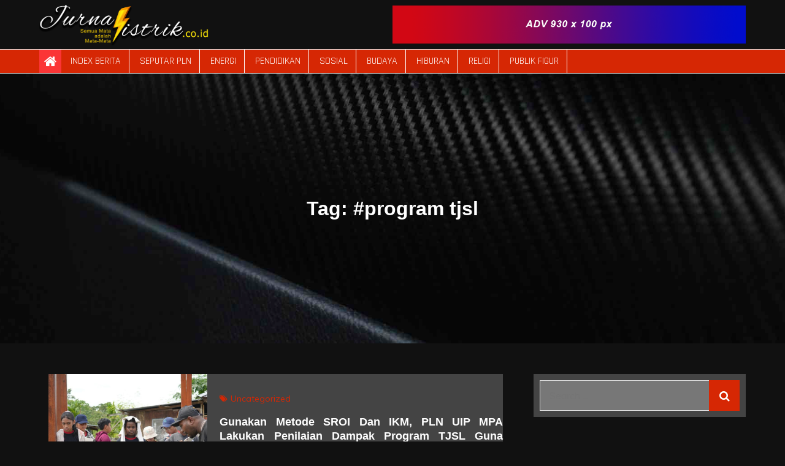

--- FILE ---
content_type: text/html; charset=UTF-8
request_url: https://jurnalistrik.co.id/tag/program-tjsl/
body_size: 19408
content:
<!DOCTYPE html> <html lang="en-US"><head>
	<meta charset="UTF-8">
	<meta name="viewport" content="width=device-width, initial-scale=1">
	<link rel="profile" href="http://gmpg.org/xfn/11">
		
<meta name='robots' content='index, follow, max-image-preview:large, max-snippet:-1, max-video-preview:-1' />

	<!-- This site is optimized with the Yoast SEO plugin v26.0 - https://yoast.com/wordpress/plugins/seo/ -->
	<title>#program tjsl Archives - JurnaListrik</title>
	<link rel="canonical" href="https://jurnalistrik.co.id/tag/program-tjsl/" />
	<meta property="og:locale" content="en_US" />
	<meta property="og:type" content="article" />
	<meta property="og:title" content="#program tjsl Archives - JurnaListrik" />
	<meta property="og:url" content="https://jurnalistrik.co.id/tag/program-tjsl/" />
	<meta property="og:site_name" content="JurnaListrik" />
	<meta name="twitter:card" content="summary_large_image" />
	<script type="application/ld+json" class="yoast-schema-graph">{"@context":"https://schema.org","@graph":[{"@type":"CollectionPage","@id":"https://jurnalistrik.co.id/tag/program-tjsl/","url":"https://jurnalistrik.co.id/tag/program-tjsl/","name":"#program tjsl Archives - JurnaListrik","isPartOf":{"@id":"https://jurnalistrik.co.id/#website"},"primaryImageOfPage":{"@id":"https://jurnalistrik.co.id/tag/program-tjsl/#primaryimage"},"image":{"@id":"https://jurnalistrik.co.id/tag/program-tjsl/#primaryimage"},"thumbnailUrl":"https://jurnalistrik.co.id/wp-content/uploads/2024/11/IMG-20241113-WA0071.jpg","breadcrumb":{"@id":"https://jurnalistrik.co.id/tag/program-tjsl/#breadcrumb"},"inLanguage":"en-US"},{"@type":"ImageObject","inLanguage":"en-US","@id":"https://jurnalistrik.co.id/tag/program-tjsl/#primaryimage","url":"https://jurnalistrik.co.id/wp-content/uploads/2024/11/IMG-20241113-WA0071.jpg","contentUrl":"https://jurnalistrik.co.id/wp-content/uploads/2024/11/IMG-20241113-WA0071.jpg","width":1280,"height":960,"caption":"Foto: Dokumantasi PLN UIP MPA"},{"@type":"BreadcrumbList","@id":"https://jurnalistrik.co.id/tag/program-tjsl/#breadcrumb","itemListElement":[{"@type":"ListItem","position":1,"name":"Home","item":"https://jurnalistrik.co.id/"},{"@type":"ListItem","position":2,"name":"#program tjsl"}]},{"@type":"WebSite","@id":"https://jurnalistrik.co.id/#website","url":"https://jurnalistrik.co.id/","name":"JurnaListrik","description":"Semua Mata adalah Mata-Mata","publisher":{"@id":"https://jurnalistrik.co.id/#organization"},"potentialAction":[{"@type":"SearchAction","target":{"@type":"EntryPoint","urlTemplate":"https://jurnalistrik.co.id/?s={search_term_string}"},"query-input":{"@type":"PropertyValueSpecification","valueRequired":true,"valueName":"search_term_string"}}],"inLanguage":"en-US"},{"@type":"Organization","@id":"https://jurnalistrik.co.id/#organization","name":"JurnaListrik","url":"https://jurnalistrik.co.id/","logo":{"@type":"ImageObject","inLanguage":"en-US","@id":"https://jurnalistrik.co.id/#/schema/logo/image/","url":"https://jurnalistrik.co.id/wp-content/uploads/2021/07/JurnalIstrik.png","contentUrl":"https://jurnalistrik.co.id/wp-content/uploads/2021/07/JurnalIstrik.png","width":6723,"height":1702,"caption":"JurnaListrik"},"image":{"@id":"https://jurnalistrik.co.id/#/schema/logo/image/"}}]}</script>
	<!-- / Yoast SEO plugin. -->


<link rel='dns-prefetch' href='//fonts.googleapis.com' />
<link rel='dns-prefetch' href='//www.googletagmanager.com' />
<link rel="alternate" type="application/rss+xml" title="JurnaListrik &raquo; Feed" href="https://jurnalistrik.co.id/feed/" />
<link rel="alternate" type="application/rss+xml" title="JurnaListrik &raquo; Comments Feed" href="https://jurnalistrik.co.id/comments/feed/" />
<link rel="alternate" type="application/rss+xml" title="JurnaListrik &raquo; #program tjsl Tag Feed" href="https://jurnalistrik.co.id/tag/program-tjsl/feed/" />
<style id='wp-img-auto-sizes-contain-inline-css' type='text/css'>
img:is([sizes=auto i],[sizes^="auto," i]){contain-intrinsic-size:3000px 1500px}
/*# sourceURL=wp-img-auto-sizes-contain-inline-css */
</style>
<link rel='stylesheet' id='blockspare-frontend-block-style-css-css' href='https://jurnalistrik.co.id/wp-content/plugins/blockspare/dist/style-blocks.css?ver=6.9' type='text/css' media='all' />
<link rel='stylesheet' id='latest-posts-block-fontawesome-front-css' href='https://jurnalistrik.co.id/wp-content/plugins/latest-posts-block-lite/src/assets/fontawesome/css/all.css?ver=1739189075' type='text/css' media='all' />
<link rel='stylesheet' id='latest-posts-block-frontend-block-style-css-css' href='https://jurnalistrik.co.id/wp-content/plugins/latest-posts-block-lite/dist/blocks.style.build.css?ver=6.9' type='text/css' media='all' />
<link rel='stylesheet' id='magic-content-box-blocks-fontawesome-front-css' href='https://jurnalistrik.co.id/wp-content/plugins/magic-content-box-lite/src/assets/fontawesome/css/all.css?ver=1739189078' type='text/css' media='all' />
<link rel='stylesheet' id='magic-content-box-frontend-block-style-css-css' href='https://jurnalistrik.co.id/wp-content/plugins/magic-content-box-lite/dist/blocks.style.build.css?ver=6.9' type='text/css' media='all' />
<link rel='stylesheet' id='wpauthor-blocks-fontawesome-front-css' href='https://jurnalistrik.co.id/wp-content/plugins/wp-post-author/assets/fontawesome/css/all.css?ver=3.6.4' type='text/css' media='all' />
<link rel='stylesheet' id='wpauthor-frontend-block-style-css-css' href='https://jurnalistrik.co.id/wp-content/plugins/wp-post-author/assets/dist/blocks.style.build.css?ver=3.6.4' type='text/css' media='all' />
<link rel='stylesheet' id='dashicons-css' href='https://jurnalistrik.co.id/wp-includes/css/dashicons.min.css?ver=6.9' type='text/css' media='all' />
<link rel='stylesheet' id='post-views-counter-frontend-css' href='https://jurnalistrik.co.id/wp-content/plugins/post-views-counter/css/frontend.min.css?ver=1.5.5' type='text/css' media='all' />
<style id='wp-emoji-styles-inline-css' type='text/css'>

	img.wp-smiley, img.emoji {
		display: inline !important;
		border: none !important;
		box-shadow: none !important;
		height: 1em !important;
		width: 1em !important;
		margin: 0 0.07em !important;
		vertical-align: -0.1em !important;
		background: none !important;
		padding: 0 !important;
	}
/*# sourceURL=wp-emoji-styles-inline-css */
</style>
<style id='wp-block-library-inline-css' type='text/css'>
:root{--wp-block-synced-color:#7a00df;--wp-block-synced-color--rgb:122,0,223;--wp-bound-block-color:var(--wp-block-synced-color);--wp-editor-canvas-background:#ddd;--wp-admin-theme-color:#007cba;--wp-admin-theme-color--rgb:0,124,186;--wp-admin-theme-color-darker-10:#006ba1;--wp-admin-theme-color-darker-10--rgb:0,107,160.5;--wp-admin-theme-color-darker-20:#005a87;--wp-admin-theme-color-darker-20--rgb:0,90,135;--wp-admin-border-width-focus:2px}@media (min-resolution:192dpi){:root{--wp-admin-border-width-focus:1.5px}}.wp-element-button{cursor:pointer}:root .has-very-light-gray-background-color{background-color:#eee}:root .has-very-dark-gray-background-color{background-color:#313131}:root .has-very-light-gray-color{color:#eee}:root .has-very-dark-gray-color{color:#313131}:root .has-vivid-green-cyan-to-vivid-cyan-blue-gradient-background{background:linear-gradient(135deg,#00d084,#0693e3)}:root .has-purple-crush-gradient-background{background:linear-gradient(135deg,#34e2e4,#4721fb 50%,#ab1dfe)}:root .has-hazy-dawn-gradient-background{background:linear-gradient(135deg,#faaca8,#dad0ec)}:root .has-subdued-olive-gradient-background{background:linear-gradient(135deg,#fafae1,#67a671)}:root .has-atomic-cream-gradient-background{background:linear-gradient(135deg,#fdd79a,#004a59)}:root .has-nightshade-gradient-background{background:linear-gradient(135deg,#330968,#31cdcf)}:root .has-midnight-gradient-background{background:linear-gradient(135deg,#020381,#2874fc)}:root{--wp--preset--font-size--normal:16px;--wp--preset--font-size--huge:42px}.has-regular-font-size{font-size:1em}.has-larger-font-size{font-size:2.625em}.has-normal-font-size{font-size:var(--wp--preset--font-size--normal)}.has-huge-font-size{font-size:var(--wp--preset--font-size--huge)}.has-text-align-center{text-align:center}.has-text-align-left{text-align:left}.has-text-align-right{text-align:right}.has-fit-text{white-space:nowrap!important}#end-resizable-editor-section{display:none}.aligncenter{clear:both}.items-justified-left{justify-content:flex-start}.items-justified-center{justify-content:center}.items-justified-right{justify-content:flex-end}.items-justified-space-between{justify-content:space-between}.screen-reader-text{border:0;clip-path:inset(50%);height:1px;margin:-1px;overflow:hidden;padding:0;position:absolute;width:1px;word-wrap:normal!important}.screen-reader-text:focus{background-color:#ddd;clip-path:none;color:#444;display:block;font-size:1em;height:auto;left:5px;line-height:normal;padding:15px 23px 14px;text-decoration:none;top:5px;width:auto;z-index:100000}html :where(.has-border-color){border-style:solid}html :where([style*=border-top-color]){border-top-style:solid}html :where([style*=border-right-color]){border-right-style:solid}html :where([style*=border-bottom-color]){border-bottom-style:solid}html :where([style*=border-left-color]){border-left-style:solid}html :where([style*=border-width]){border-style:solid}html :where([style*=border-top-width]){border-top-style:solid}html :where([style*=border-right-width]){border-right-style:solid}html :where([style*=border-bottom-width]){border-bottom-style:solid}html :where([style*=border-left-width]){border-left-style:solid}html :where(img[class*=wp-image-]){height:auto;max-width:100%}:where(figure){margin:0 0 1em}html :where(.is-position-sticky){--wp-admin--admin-bar--position-offset:var(--wp-admin--admin-bar--height,0px)}@media screen and (max-width:600px){html :where(.is-position-sticky){--wp-admin--admin-bar--position-offset:0px}}

/*# sourceURL=wp-block-library-inline-css */
</style><style id='wp-block-image-inline-css' type='text/css'>
.wp-block-image>a,.wp-block-image>figure>a{display:inline-block}.wp-block-image img{box-sizing:border-box;height:auto;max-width:100%;vertical-align:bottom}@media not (prefers-reduced-motion){.wp-block-image img.hide{visibility:hidden}.wp-block-image img.show{animation:show-content-image .4s}}.wp-block-image[style*=border-radius] img,.wp-block-image[style*=border-radius]>a{border-radius:inherit}.wp-block-image.has-custom-border img{box-sizing:border-box}.wp-block-image.aligncenter{text-align:center}.wp-block-image.alignfull>a,.wp-block-image.alignwide>a{width:100%}.wp-block-image.alignfull img,.wp-block-image.alignwide img{height:auto;width:100%}.wp-block-image .aligncenter,.wp-block-image .alignleft,.wp-block-image .alignright,.wp-block-image.aligncenter,.wp-block-image.alignleft,.wp-block-image.alignright{display:table}.wp-block-image .aligncenter>figcaption,.wp-block-image .alignleft>figcaption,.wp-block-image .alignright>figcaption,.wp-block-image.aligncenter>figcaption,.wp-block-image.alignleft>figcaption,.wp-block-image.alignright>figcaption{caption-side:bottom;display:table-caption}.wp-block-image .alignleft{float:left;margin:.5em 1em .5em 0}.wp-block-image .alignright{float:right;margin:.5em 0 .5em 1em}.wp-block-image .aligncenter{margin-left:auto;margin-right:auto}.wp-block-image :where(figcaption){margin-bottom:1em;margin-top:.5em}.wp-block-image.is-style-circle-mask img{border-radius:9999px}@supports ((-webkit-mask-image:none) or (mask-image:none)) or (-webkit-mask-image:none){.wp-block-image.is-style-circle-mask img{border-radius:0;-webkit-mask-image:url('data:image/svg+xml;utf8,<svg viewBox="0 0 100 100" xmlns="http://www.w3.org/2000/svg"><circle cx="50" cy="50" r="50"/></svg>');mask-image:url('data:image/svg+xml;utf8,<svg viewBox="0 0 100 100" xmlns="http://www.w3.org/2000/svg"><circle cx="50" cy="50" r="50"/></svg>');mask-mode:alpha;-webkit-mask-position:center;mask-position:center;-webkit-mask-repeat:no-repeat;mask-repeat:no-repeat;-webkit-mask-size:contain;mask-size:contain}}:root :where(.wp-block-image.is-style-rounded img,.wp-block-image .is-style-rounded img){border-radius:9999px}.wp-block-image figure{margin:0}.wp-lightbox-container{display:flex;flex-direction:column;position:relative}.wp-lightbox-container img{cursor:zoom-in}.wp-lightbox-container img:hover+button{opacity:1}.wp-lightbox-container button{align-items:center;backdrop-filter:blur(16px) saturate(180%);background-color:#5a5a5a40;border:none;border-radius:4px;cursor:zoom-in;display:flex;height:20px;justify-content:center;opacity:0;padding:0;position:absolute;right:16px;text-align:center;top:16px;width:20px;z-index:100}@media not (prefers-reduced-motion){.wp-lightbox-container button{transition:opacity .2s ease}}.wp-lightbox-container button:focus-visible{outline:3px auto #5a5a5a40;outline:3px auto -webkit-focus-ring-color;outline-offset:3px}.wp-lightbox-container button:hover{cursor:pointer;opacity:1}.wp-lightbox-container button:focus{opacity:1}.wp-lightbox-container button:focus,.wp-lightbox-container button:hover,.wp-lightbox-container button:not(:hover):not(:active):not(.has-background){background-color:#5a5a5a40;border:none}.wp-lightbox-overlay{box-sizing:border-box;cursor:zoom-out;height:100vh;left:0;overflow:hidden;position:fixed;top:0;visibility:hidden;width:100%;z-index:100000}.wp-lightbox-overlay .close-button{align-items:center;cursor:pointer;display:flex;justify-content:center;min-height:40px;min-width:40px;padding:0;position:absolute;right:calc(env(safe-area-inset-right) + 16px);top:calc(env(safe-area-inset-top) + 16px);z-index:5000000}.wp-lightbox-overlay .close-button:focus,.wp-lightbox-overlay .close-button:hover,.wp-lightbox-overlay .close-button:not(:hover):not(:active):not(.has-background){background:none;border:none}.wp-lightbox-overlay .lightbox-image-container{height:var(--wp--lightbox-container-height);left:50%;overflow:hidden;position:absolute;top:50%;transform:translate(-50%,-50%);transform-origin:top left;width:var(--wp--lightbox-container-width);z-index:9999999999}.wp-lightbox-overlay .wp-block-image{align-items:center;box-sizing:border-box;display:flex;height:100%;justify-content:center;margin:0;position:relative;transform-origin:0 0;width:100%;z-index:3000000}.wp-lightbox-overlay .wp-block-image img{height:var(--wp--lightbox-image-height);min-height:var(--wp--lightbox-image-height);min-width:var(--wp--lightbox-image-width);width:var(--wp--lightbox-image-width)}.wp-lightbox-overlay .wp-block-image figcaption{display:none}.wp-lightbox-overlay button{background:none;border:none}.wp-lightbox-overlay .scrim{background-color:#fff;height:100%;opacity:.9;position:absolute;width:100%;z-index:2000000}.wp-lightbox-overlay.active{visibility:visible}@media not (prefers-reduced-motion){.wp-lightbox-overlay.active{animation:turn-on-visibility .25s both}.wp-lightbox-overlay.active img{animation:turn-on-visibility .35s both}.wp-lightbox-overlay.show-closing-animation:not(.active){animation:turn-off-visibility .35s both}.wp-lightbox-overlay.show-closing-animation:not(.active) img{animation:turn-off-visibility .25s both}.wp-lightbox-overlay.zoom.active{animation:none;opacity:1;visibility:visible}.wp-lightbox-overlay.zoom.active .lightbox-image-container{animation:lightbox-zoom-in .4s}.wp-lightbox-overlay.zoom.active .lightbox-image-container img{animation:none}.wp-lightbox-overlay.zoom.active .scrim{animation:turn-on-visibility .4s forwards}.wp-lightbox-overlay.zoom.show-closing-animation:not(.active){animation:none}.wp-lightbox-overlay.zoom.show-closing-animation:not(.active) .lightbox-image-container{animation:lightbox-zoom-out .4s}.wp-lightbox-overlay.zoom.show-closing-animation:not(.active) .lightbox-image-container img{animation:none}.wp-lightbox-overlay.zoom.show-closing-animation:not(.active) .scrim{animation:turn-off-visibility .4s forwards}}@keyframes show-content-image{0%{visibility:hidden}99%{visibility:hidden}to{visibility:visible}}@keyframes turn-on-visibility{0%{opacity:0}to{opacity:1}}@keyframes turn-off-visibility{0%{opacity:1;visibility:visible}99%{opacity:0;visibility:visible}to{opacity:0;visibility:hidden}}@keyframes lightbox-zoom-in{0%{transform:translate(calc((-100vw + var(--wp--lightbox-scrollbar-width))/2 + var(--wp--lightbox-initial-left-position)),calc(-50vh + var(--wp--lightbox-initial-top-position))) scale(var(--wp--lightbox-scale))}to{transform:translate(-50%,-50%) scale(1)}}@keyframes lightbox-zoom-out{0%{transform:translate(-50%,-50%) scale(1);visibility:visible}99%{visibility:visible}to{transform:translate(calc((-100vw + var(--wp--lightbox-scrollbar-width))/2 + var(--wp--lightbox-initial-left-position)),calc(-50vh + var(--wp--lightbox-initial-top-position))) scale(var(--wp--lightbox-scale));visibility:hidden}}
/*# sourceURL=https://jurnalistrik.co.id/wp-includes/blocks/image/style.min.css */
</style>
<style id='wp-block-image-theme-inline-css' type='text/css'>
:root :where(.wp-block-image figcaption){color:#555;font-size:13px;text-align:center}.is-dark-theme :root :where(.wp-block-image figcaption){color:#ffffffa6}.wp-block-image{margin:0 0 1em}
/*# sourceURL=https://jurnalistrik.co.id/wp-includes/blocks/image/theme.min.css */
</style>
<style id='wp-block-paragraph-inline-css' type='text/css'>
.is-small-text{font-size:.875em}.is-regular-text{font-size:1em}.is-large-text{font-size:2.25em}.is-larger-text{font-size:3em}.has-drop-cap:not(:focus):first-letter{float:left;font-size:8.4em;font-style:normal;font-weight:100;line-height:.68;margin:.05em .1em 0 0;text-transform:uppercase}body.rtl .has-drop-cap:not(:focus):first-letter{float:none;margin-left:.1em}p.has-drop-cap.has-background{overflow:hidden}:root :where(p.has-background){padding:1.25em 2.375em}:where(p.has-text-color:not(.has-link-color)) a{color:inherit}p.has-text-align-left[style*="writing-mode:vertical-lr"],p.has-text-align-right[style*="writing-mode:vertical-rl"]{rotate:180deg}
/*# sourceURL=https://jurnalistrik.co.id/wp-includes/blocks/paragraph/style.min.css */
</style>
<style id='global-styles-inline-css' type='text/css'>
:root{--wp--preset--aspect-ratio--square: 1;--wp--preset--aspect-ratio--4-3: 4/3;--wp--preset--aspect-ratio--3-4: 3/4;--wp--preset--aspect-ratio--3-2: 3/2;--wp--preset--aspect-ratio--2-3: 2/3;--wp--preset--aspect-ratio--16-9: 16/9;--wp--preset--aspect-ratio--9-16: 9/16;--wp--preset--color--black: #000000;--wp--preset--color--cyan-bluish-gray: #abb8c3;--wp--preset--color--white: #ffffff;--wp--preset--color--pale-pink: #f78da7;--wp--preset--color--vivid-red: #cf2e2e;--wp--preset--color--luminous-vivid-orange: #ff6900;--wp--preset--color--luminous-vivid-amber: #fcb900;--wp--preset--color--light-green-cyan: #7bdcb5;--wp--preset--color--vivid-green-cyan: #00d084;--wp--preset--color--pale-cyan-blue: #8ed1fc;--wp--preset--color--vivid-cyan-blue: #0693e3;--wp--preset--color--vivid-purple: #9b51e0;--wp--preset--color--tan: #E6DBAD;--wp--preset--color--yellow: #FDE64B;--wp--preset--color--orange: #ED7014;--wp--preset--color--red: #D0312D;--wp--preset--color--pink: #b565a7;--wp--preset--color--purple: #A32CC4;--wp--preset--color--blue: #3A43BA;--wp--preset--color--green: #3BB143;--wp--preset--color--brown: #231709;--wp--preset--color--grey: #6C626D;--wp--preset--gradient--vivid-cyan-blue-to-vivid-purple: linear-gradient(135deg,rgb(6,147,227) 0%,rgb(155,81,224) 100%);--wp--preset--gradient--light-green-cyan-to-vivid-green-cyan: linear-gradient(135deg,rgb(122,220,180) 0%,rgb(0,208,130) 100%);--wp--preset--gradient--luminous-vivid-amber-to-luminous-vivid-orange: linear-gradient(135deg,rgb(252,185,0) 0%,rgb(255,105,0) 100%);--wp--preset--gradient--luminous-vivid-orange-to-vivid-red: linear-gradient(135deg,rgb(255,105,0) 0%,rgb(207,46,46) 100%);--wp--preset--gradient--very-light-gray-to-cyan-bluish-gray: linear-gradient(135deg,rgb(238,238,238) 0%,rgb(169,184,195) 100%);--wp--preset--gradient--cool-to-warm-spectrum: linear-gradient(135deg,rgb(74,234,220) 0%,rgb(151,120,209) 20%,rgb(207,42,186) 40%,rgb(238,44,130) 60%,rgb(251,105,98) 80%,rgb(254,248,76) 100%);--wp--preset--gradient--blush-light-purple: linear-gradient(135deg,rgb(255,206,236) 0%,rgb(152,150,240) 100%);--wp--preset--gradient--blush-bordeaux: linear-gradient(135deg,rgb(254,205,165) 0%,rgb(254,45,45) 50%,rgb(107,0,62) 100%);--wp--preset--gradient--luminous-dusk: linear-gradient(135deg,rgb(255,203,112) 0%,rgb(199,81,192) 50%,rgb(65,88,208) 100%);--wp--preset--gradient--pale-ocean: linear-gradient(135deg,rgb(255,245,203) 0%,rgb(182,227,212) 50%,rgb(51,167,181) 100%);--wp--preset--gradient--electric-grass: linear-gradient(135deg,rgb(202,248,128) 0%,rgb(113,206,126) 100%);--wp--preset--gradient--midnight: linear-gradient(135deg,rgb(2,3,129) 0%,rgb(40,116,252) 100%);--wp--preset--font-size--small: 12px;--wp--preset--font-size--medium: 20px;--wp--preset--font-size--large: 36px;--wp--preset--font-size--x-large: 42px;--wp--preset--font-size--regular: 16px;--wp--preset--font-size--larger: 36px;--wp--preset--font-size--huge: 48px;--wp--preset--spacing--20: 0.44rem;--wp--preset--spacing--30: 0.67rem;--wp--preset--spacing--40: 1rem;--wp--preset--spacing--50: 1.5rem;--wp--preset--spacing--60: 2.25rem;--wp--preset--spacing--70: 3.38rem;--wp--preset--spacing--80: 5.06rem;--wp--preset--shadow--natural: 6px 6px 9px rgba(0, 0, 0, 0.2);--wp--preset--shadow--deep: 12px 12px 50px rgba(0, 0, 0, 0.4);--wp--preset--shadow--sharp: 6px 6px 0px rgba(0, 0, 0, 0.2);--wp--preset--shadow--outlined: 6px 6px 0px -3px rgb(255, 255, 255), 6px 6px rgb(0, 0, 0);--wp--preset--shadow--crisp: 6px 6px 0px rgb(0, 0, 0);}:where(.is-layout-flex){gap: 0.5em;}:where(.is-layout-grid){gap: 0.5em;}body .is-layout-flex{display: flex;}.is-layout-flex{flex-wrap: wrap;align-items: center;}.is-layout-flex > :is(*, div){margin: 0;}body .is-layout-grid{display: grid;}.is-layout-grid > :is(*, div){margin: 0;}:where(.wp-block-columns.is-layout-flex){gap: 2em;}:where(.wp-block-columns.is-layout-grid){gap: 2em;}:where(.wp-block-post-template.is-layout-flex){gap: 1.25em;}:where(.wp-block-post-template.is-layout-grid){gap: 1.25em;}.has-black-color{color: var(--wp--preset--color--black) !important;}.has-cyan-bluish-gray-color{color: var(--wp--preset--color--cyan-bluish-gray) !important;}.has-white-color{color: var(--wp--preset--color--white) !important;}.has-pale-pink-color{color: var(--wp--preset--color--pale-pink) !important;}.has-vivid-red-color{color: var(--wp--preset--color--vivid-red) !important;}.has-luminous-vivid-orange-color{color: var(--wp--preset--color--luminous-vivid-orange) !important;}.has-luminous-vivid-amber-color{color: var(--wp--preset--color--luminous-vivid-amber) !important;}.has-light-green-cyan-color{color: var(--wp--preset--color--light-green-cyan) !important;}.has-vivid-green-cyan-color{color: var(--wp--preset--color--vivid-green-cyan) !important;}.has-pale-cyan-blue-color{color: var(--wp--preset--color--pale-cyan-blue) !important;}.has-vivid-cyan-blue-color{color: var(--wp--preset--color--vivid-cyan-blue) !important;}.has-vivid-purple-color{color: var(--wp--preset--color--vivid-purple) !important;}.has-black-background-color{background-color: var(--wp--preset--color--black) !important;}.has-cyan-bluish-gray-background-color{background-color: var(--wp--preset--color--cyan-bluish-gray) !important;}.has-white-background-color{background-color: var(--wp--preset--color--white) !important;}.has-pale-pink-background-color{background-color: var(--wp--preset--color--pale-pink) !important;}.has-vivid-red-background-color{background-color: var(--wp--preset--color--vivid-red) !important;}.has-luminous-vivid-orange-background-color{background-color: var(--wp--preset--color--luminous-vivid-orange) !important;}.has-luminous-vivid-amber-background-color{background-color: var(--wp--preset--color--luminous-vivid-amber) !important;}.has-light-green-cyan-background-color{background-color: var(--wp--preset--color--light-green-cyan) !important;}.has-vivid-green-cyan-background-color{background-color: var(--wp--preset--color--vivid-green-cyan) !important;}.has-pale-cyan-blue-background-color{background-color: var(--wp--preset--color--pale-cyan-blue) !important;}.has-vivid-cyan-blue-background-color{background-color: var(--wp--preset--color--vivid-cyan-blue) !important;}.has-vivid-purple-background-color{background-color: var(--wp--preset--color--vivid-purple) !important;}.has-black-border-color{border-color: var(--wp--preset--color--black) !important;}.has-cyan-bluish-gray-border-color{border-color: var(--wp--preset--color--cyan-bluish-gray) !important;}.has-white-border-color{border-color: var(--wp--preset--color--white) !important;}.has-pale-pink-border-color{border-color: var(--wp--preset--color--pale-pink) !important;}.has-vivid-red-border-color{border-color: var(--wp--preset--color--vivid-red) !important;}.has-luminous-vivid-orange-border-color{border-color: var(--wp--preset--color--luminous-vivid-orange) !important;}.has-luminous-vivid-amber-border-color{border-color: var(--wp--preset--color--luminous-vivid-amber) !important;}.has-light-green-cyan-border-color{border-color: var(--wp--preset--color--light-green-cyan) !important;}.has-vivid-green-cyan-border-color{border-color: var(--wp--preset--color--vivid-green-cyan) !important;}.has-pale-cyan-blue-border-color{border-color: var(--wp--preset--color--pale-cyan-blue) !important;}.has-vivid-cyan-blue-border-color{border-color: var(--wp--preset--color--vivid-cyan-blue) !important;}.has-vivid-purple-border-color{border-color: var(--wp--preset--color--vivid-purple) !important;}.has-vivid-cyan-blue-to-vivid-purple-gradient-background{background: var(--wp--preset--gradient--vivid-cyan-blue-to-vivid-purple) !important;}.has-light-green-cyan-to-vivid-green-cyan-gradient-background{background: var(--wp--preset--gradient--light-green-cyan-to-vivid-green-cyan) !important;}.has-luminous-vivid-amber-to-luminous-vivid-orange-gradient-background{background: var(--wp--preset--gradient--luminous-vivid-amber-to-luminous-vivid-orange) !important;}.has-luminous-vivid-orange-to-vivid-red-gradient-background{background: var(--wp--preset--gradient--luminous-vivid-orange-to-vivid-red) !important;}.has-very-light-gray-to-cyan-bluish-gray-gradient-background{background: var(--wp--preset--gradient--very-light-gray-to-cyan-bluish-gray) !important;}.has-cool-to-warm-spectrum-gradient-background{background: var(--wp--preset--gradient--cool-to-warm-spectrum) !important;}.has-blush-light-purple-gradient-background{background: var(--wp--preset--gradient--blush-light-purple) !important;}.has-blush-bordeaux-gradient-background{background: var(--wp--preset--gradient--blush-bordeaux) !important;}.has-luminous-dusk-gradient-background{background: var(--wp--preset--gradient--luminous-dusk) !important;}.has-pale-ocean-gradient-background{background: var(--wp--preset--gradient--pale-ocean) !important;}.has-electric-grass-gradient-background{background: var(--wp--preset--gradient--electric-grass) !important;}.has-midnight-gradient-background{background: var(--wp--preset--gradient--midnight) !important;}.has-small-font-size{font-size: var(--wp--preset--font-size--small) !important;}.has-medium-font-size{font-size: var(--wp--preset--font-size--medium) !important;}.has-large-font-size{font-size: var(--wp--preset--font-size--large) !important;}.has-x-large-font-size{font-size: var(--wp--preset--font-size--x-large) !important;}
/*# sourceURL=global-styles-inline-css */
</style>

<link rel='stylesheet' id='fontawesome-css' href='https://jurnalistrik.co.id/wp-content/plugins/blockspare/assets/fontawesome/css/all.css?ver=6.9' type='text/css' media='all' />
<style id='classic-theme-styles-inline-css' type='text/css'>
/*! This file is auto-generated */
.wp-block-button__link{color:#fff;background-color:#32373c;border-radius:9999px;box-shadow:none;text-decoration:none;padding:calc(.667em + 2px) calc(1.333em + 2px);font-size:1.125em}.wp-block-file__button{background:#32373c;color:#fff;text-decoration:none}
/*# sourceURL=/wp-includes/css/classic-themes.min.css */
</style>
<link rel='stylesheet' id='wp-live-chat-support-css' href='https://jurnalistrik.co.id/wp-content/plugins/wp-live-chat-support/public/css/wplc-plugin-public.css?ver=10.0.17' type='text/css' media='all' />
<link rel='stylesheet' id='kuza-google-fonts-css' href='https://fonts.googleapis.com/css?family=Rajdhani%7CBad+Script%7CCourgette%7CKaushan+Script%7CMarck+Script%7CQuicksand%3A300%2C400%2C500%2C600%2C700%7CLato%3A300%2C400%2C500%2C600%2C700%7CUbuntu%7CPlayfair+Display%7CLora%7CTitillium+Web%7CMuli%7CNunito+Sans%7CMaven+Pro%7CCairo%7CPhilosopher%7CRoboto%7COxygen&#038;subset=latin%2Clatin-ext' type='text/css' media='all' />
<link rel='stylesheet' id='font-awesome-css' href='https://jurnalistrik.co.id/wp-content/themes/kuza/assets/css/font-awesome.min.css?ver=4.7.0' type='text/css' media='all' />
<link rel='stylesheet' id='slick-theme-css-css' href='https://jurnalistrik.co.id/wp-content/themes/kuza/assets/css/slick-theme.min.css?ver=v2.2.0' type='text/css' media='all' />
<link rel='stylesheet' id='slick-css-css' href='https://jurnalistrik.co.id/wp-content/themes/kuza/assets/css/slick.min.css?ver=v1.8.0' type='text/css' media='all' />
<link rel='stylesheet' id='kuza-blocks-css' href='https://jurnalistrik.co.id/wp-content/themes/kuza/assets/css/blocks.min.css?ver=6.9' type='text/css' media='all' />
<link rel='stylesheet' id='kuza-style-css' href='https://jurnalistrik.co.id/wp-content/themes/kuza-magazine/style.css?ver=6.9' type='text/css' media='all' />
<style id='kuza-style-inline-css' type='text/css'>
.site-title,
		.site-description {
			position: absolute;
			clip: rect(1px, 1px, 1px, 1px);
		}
/*# sourceURL=kuza-style-inline-css */
</style>
<link rel='stylesheet' id='awpa-wp-post-author-styles-css' href='https://jurnalistrik.co.id/wp-content/plugins/wp-post-author/assets/css/awpa-frontend-style.css?ver=3.6.4' type='text/css' media='all' />
<style id='awpa-wp-post-author-styles-inline-css' type='text/css'>

                .wp_post_author_widget .wp-post-author-meta .awpa-display-name > a:hover,
                body .wp-post-author-wrap .awpa-display-name > a:hover {
                    color: #af0000;
                }
                .wp-post-author-meta .wp-post-author-meta-more-posts a.awpa-more-posts:hover, 
                .awpa-review-field .right-star .awpa-rating-button:not(:disabled):hover {
                    color: #af0000;
                    border-color: #af0000;
                }
            
/*# sourceURL=awpa-wp-post-author-styles-inline-css */
</style>
<link rel='stylesheet' id='kuza-style-parent-css' href='https://jurnalistrik.co.id/wp-content/themes/kuza/style.css?ver=6.9' type='text/css' media='all' />
<link rel='stylesheet' id='kuza-magazine-style-css' href='https://jurnalistrik.co.id/wp-content/themes/kuza-magazine/style.css?ver=1.0.0' type='text/css' media='all' />
<script type="text/javascript" src="https://jurnalistrik.co.id/wp-includes/js/jquery/jquery.min.js?ver=3.7.1" id="jquery-core-js"></script>
<script type="text/javascript" src="https://jurnalistrik.co.id/wp-includes/js/jquery/jquery-migrate.min.js?ver=3.4.1" id="jquery-migrate-js"></script>
<script type="text/javascript" src="https://jurnalistrik.co.id/wp-content/plugins/blockspare/assets/js/countup/waypoints.min.js?ver=6.9" id="waypoint-js"></script>
<script type="text/javascript" src="https://jurnalistrik.co.id/wp-content/plugins/blockspare/assets/js/countup/jquery.counterup.min.js?ver=1" id="countup-js"></script>
<script type="text/javascript" src="https://jurnalistrik.co.id/wp-content/plugins/wp-post-author/assets/js/awpa-frontend-scripts.js?ver=3.6.4" id="awpa-custom-bg-scripts-js"></script>
<link rel="https://api.w.org/" href="https://jurnalistrik.co.id/wp-json/" /><link rel="alternate" title="JSON" type="application/json" href="https://jurnalistrik.co.id/wp-json/wp/v2/tags/404" /><link rel="EditURI" type="application/rsd+xml" title="RSD" href="https://jurnalistrik.co.id/xmlrpc.php?rsd" />
<meta name="generator" content="WordPress 6.9" />
<meta name="generator" content="Site Kit by Google 1.170.0" />
<!-- Google AdSense meta tags added by Site Kit -->
<meta name="google-adsense-platform-account" content="ca-host-pub-2644536267352236">
<meta name="google-adsense-platform-domain" content="sitekit.withgoogle.com">
<!-- End Google AdSense meta tags added by Site Kit -->
<link rel="icon" href="https://jurnalistrik.co.id/wp-content/uploads/2021/07/cropped-ico-32x32.png" sizes="32x32" />
<link rel="icon" href="https://jurnalistrik.co.id/wp-content/uploads/2021/07/cropped-ico-192x192.png" sizes="192x192" />
<link rel="apple-touch-icon" href="https://jurnalistrik.co.id/wp-content/uploads/2021/07/cropped-ico-180x180.png" />
<meta name="msapplication-TileImage" content="https://jurnalistrik.co.id/wp-content/uploads/2021/07/cropped-ico-270x270.png" />
</head>

<body class="archive tag tag-program-tjsl tag-404 wp-custom-logo wp-theme-kuza wp-child-theme-kuza-magazine group-blog hfeed disable-topbar dark-layout enable-corporate-curve header-three home-magazine title-hover-none menu-hover-none disable-about-section right-sidebar blog-three ">
<div id="page" class="site">
		<a class="skip-link screen-reader-text" href="#content">
			Skip to content		</a>
			        	<style>
        		#top-bar .widget_address_block ul li,
        		#top-bar .widget_address_block ul li a,
        		#top-bar .social-icons li a,
        		#top-bar .current-date{
        			color: ;
        		}
        	</style>
    		            <div id="top-bar" class="top-bar-widgets col-3"style="background-color:  ">
            	<button><span><i class="fa fa-angle-down"></i></span></button>
                <div class="wrapper">
                                            
                        <div class="widget widget_address_block">
                            <ul>
                            					                	                                <li><i class="fa fa-map-marker"></i>London, UK</li><li><a href="tel: +1-541-754-3010"><i class="fa fa-phone"></i>+1-541-754-3010</a></li><li><a href="mailto:info@example.com"><i class="fa fa-envelope"></i>info@example.com</a></li>	                                                            
                            </ul>
                        </div><!-- .widget_address_block -->
                                           <div class="widget widget_social_icons">
                           <ul class="social-icons">
			                  			              	</ul>  
                        </div><!-- .widget_social_icons -->
                                        			            <div class="widget top-search">
			               
<form role="search" method="get" class="search-form" action="https://jurnalistrik.co.id/">
    <label>
        <span class="screen-reader-text">Search for:</span>
        <input type="search" class="search-field" placeholder="Search ..." value="" name="s" title="Search for:" />
    </label>
    <button type="submit" class="search-submit" value="Search"><i class="fa fa-search"></i></button>
</form>			            </div><!-- .widget_social_icons -->
			                        </div><!-- .wrapper -->
            </div><!-- #top-bar -->
        		<header id="masthead" class="site-header nav-shrink" role="banner">
			          
            <div class="site-menu"  style="background-image: url('');"  >
            <div class="overlay"></div>
            <div class="wrapper">
                <div class="header-logo-ads">
                    <div class="site-branding" >
                        <div class="site-logo">
                                                            <a href="https://jurnalistrik.co.id/" class="custom-logo-link" rel="home"><img width="6723" height="1702" src="https://jurnalistrik.co.id/wp-content/uploads/2021/07/JurnalIstrik.png" class="custom-logo" alt="JurnaListrik" decoding="async" fetchpriority="high" srcset="https://jurnalistrik.co.id/wp-content/uploads/2021/07/JurnalIstrik.png 6723w, https://jurnalistrik.co.id/wp-content/uploads/2021/07/JurnalIstrik-300x76.png 300w, https://jurnalistrik.co.id/wp-content/uploads/2021/07/JurnalIstrik-1024x259.png 1024w, https://jurnalistrik.co.id/wp-content/uploads/2021/07/JurnalIstrik-768x194.png 768w, https://jurnalistrik.co.id/wp-content/uploads/2021/07/JurnalIstrik-1536x389.png 1536w, https://jurnalistrik.co.id/wp-content/uploads/2021/07/JurnalIstrik-2048x518.png 2048w, https://jurnalistrik.co.id/wp-content/uploads/2021/07/JurnalIstrik-600x152.png 600w" sizes="(max-width: 6723px) 100vw, 6723px" /></a>                                                    </div><!-- .site-logo -->

                        <div id="site-identity">
                            <h1 class="site-title">
                                <a href="https://jurnalistrik.co.id/" rel="home">  JurnaListrik</a>
                            </h1>

                                                            <p class="site-description">Semua Mata adalah Mata-Mata</p>
                                                    </div><!-- #site-identity -->
                    </div> <!-- .site-branding -->
                                                                        <div class="header_ads">
                               <a class="_blank" href=""><img src="https://jurnalistrik.co.id/wp-content/uploads/2021/07/ads2.png"></a>
                            </div><!-- .widget_ads -->
                                                                            <div class="widget widget_address_block">
                                <ul> 
                                                                            <li>
                                            <i class="fa fa-map-marker"></i>
                                            <div class="header-contact-info">
                                                <h5>Visit Us</h5>
                                                <span>London, UK</span>
                                            </div>
                                        </li>
                                                                                                                <li>
                                            <i class="fa fa-phone"></i>
                                            <div class="header-contact-info">
                                                <h5>Free Call</h5>
                                                <span><a href="tel: +1-541-754-3010">+1-541-754-3010</a></span>
                                            </div>
                                        </li>
                                                                                                                <li>
                                            <i class="fa fa-envelope"></i>
                                            <div class="header-contact-info">
                                                <h5>Email ID</h5>
                                                <span><a href=" mailto:info@example.com">info@example.com</a></span>
                                            </div>
                                        </li>
                                                                    </ul>
                            </div><!-- .widget_address_block -->
                                                            </div>
              <nav id="site-navigation" class="main-navigation" role="navigation" aria-label="Primary Menu">
                <div class="header-menu-wrapper">
                                            <div class="home-icon"><a href="https://jurnalistrik.co.id/" rel="home"><i
                        class="fa fa-home"></i></a></div>
                                            <button type="button" class="menu-toggle">
                            <span class="icon-bar"></span>
                            <span class="icon-bar close-bar"></span>
                            <span class="icon-bar"></span>
                        </button>

                        <div class="menu-main-menu-container"><ul id="primary-menu" class="nav-menu"><li id="menu-item-3090" class="menu-item menu-item-type-post_type menu-item-object-page menu-item-3090"><a href="https://jurnalistrik.co.id/index-berita/">INDEX BERITA</a></li>
<li id="menu-item-3108" class="menu-item menu-item-type-taxonomy menu-item-object-category menu-item-3108"><a href="https://jurnalistrik.co.id/category/seputar-pln/">SEPUTAR PLN</a></li>
<li id="menu-item-3105" class="menu-item menu-item-type-taxonomy menu-item-object-category menu-item-3105"><a href="https://jurnalistrik.co.id/category/energi/">ENERGI</a></li>
<li id="menu-item-3104" class="menu-item menu-item-type-taxonomy menu-item-object-category menu-item-3104"><a href="https://jurnalistrik.co.id/category/pendidikan/">PENDIDIKAN</a></li>
<li id="menu-item-3096" class="menu-item menu-item-type-taxonomy menu-item-object-category menu-item-3096"><a href="https://jurnalistrik.co.id/category/sosial/">SOSIAL</a></li>
<li id="menu-item-3093" class="menu-item menu-item-type-taxonomy menu-item-object-category menu-item-3093"><a href="https://jurnalistrik.co.id/category/budaya/">BUDAYA</a></li>
<li id="menu-item-3094" class="menu-item menu-item-type-taxonomy menu-item-object-category menu-item-3094"><a href="https://jurnalistrik.co.id/category/hiburan/">HIBURAN</a></li>
<li id="menu-item-3095" class="menu-item menu-item-type-taxonomy menu-item-object-category menu-item-3095"><a href="https://jurnalistrik.co.id/category/religi/">RELIGI</a></li>
<li id="menu-item-3097" class="menu-item menu-item-type-taxonomy menu-item-object-category menu-item-3097"><a href="https://jurnalistrik.co.id/category/publik-figur/">PUBLIK FIGUR</a></li>
</ul></div>                </div>
              </nav><!-- #site-navigation -->
            </div>
        </div><!-- .site-menu -->
    </header> <!-- header ends here -->	<div id="content" class="site-content">
	        <div id="page-site-header" style="background-image: url('https://jurnalistrik.co.id/wp-content/uploads/2025/02/cropped-pexels-photo-596815-1-1-2.jpeg');">
            <div class="overlay"></div>
            <header class='page-header'> 
                <div class="wrapper">
                    <h2 class="page-title">Tag: <span>#program tjsl</span></h2>                </div><!-- .wrapper -->
            </header>
        </div><!-- #page-site-header -->
        <div class= "page-section">	<div class="wrapper page-section">
		<div id="primary" class="content-area">
			<main id="main" class="site-main blog-posts-wrapper" role="main">
				<div class="
					 
			 			col-1 
			 						">

					

	<article id="post-2758" class="post-2758 post type-post status-publish format-standard has-post-thumbnail hentry category-uncategorized tag-gm-pln-uip-mpa-wisnu-kuntjoro-adi tag-penilaian tag-program-tjsl">
		<div class="post-item">
						    					    			<div class="post-featured-image">
				    			<div class="featured-image" style="background-image: url('https://jurnalistrik.co.id/wp-content/uploads/2024/11/IMG-20241113-WA0071.jpg');">
			                        <a href="https://jurnalistrik.co.id/gunakan-metode-sroi-dan-ikm-pln-uip-mpa-lakukan-penilaian-dampak-program-tjsl-guna-evaluasi-yang-terukur/" class="post-thumbnail-link"></a>
			                    </div><!-- .featured-image -->
		                    </div>
			    			
			    		
			<div class="entry-container content-justify">
				<header class="entry-header">
											<div class="entry-meta post-cat">
							<span class="cat-links"><a href="https://jurnalistrik.co.id/category/uncategorized/" rel="category tag">Uncategorized</a></span>						</div><!-- .entry-meta -->
										
					<h2 class="entry-title" style="font-size:px; "><a href="https://jurnalistrik.co.id/gunakan-metode-sroi-dan-ikm-pln-uip-mpa-lakukan-penilaian-dampak-program-tjsl-guna-evaluasi-yang-terukur/" rel="bookmark">Gunakan Metode SROI dan IKM, PLN UIP MPA Lakukan Penilaian Dampak Program TJSL Guna Evaluasi yang Terukur</a></h2>				</header><!-- .entry-header -->
									<div class="entry-meta posted-on">
						<span class="comments-link"><a href="https://jurnalistrik.co.id/gunakan-metode-sroi-dan-ikm-pln-uip-mpa-lakukan-penilaian-dampak-program-tjsl-guna-evaluasi-yang-terukur/#respond">Comment<span class="screen-reader-text"> on Gunakan Metode SROI dan IKM, PLN UIP MPA Lakukan Penilaian Dampak Program TJSL Guna Evaluasi yang Terukur</span></a></span>						<span class="byline"><span class="author vcard"><a href="https://jurnalistrik.co.id/author/admin_jj1/" class="url" itemprop="url">admin</a></span></span>						<span class="date"><time class="entry-date published updated" datetime="2024-11-14T06:53:50+00:00">November 14, 2024</time></span>					</div><!-- .entry-meta -->
				
				<div class="entry-content">
					<p>Jurnalistrik-JAYAPURA: PT PLN (Persero) Unit Induk Pembangunan Maluku dan Papua (UIP MPA) terus menunjukkan komitmennya untuk mewujudkan kesejahteraan masyarakat di [&hellip;]</p>
											<a href="https://jurnalistrik.co.id/gunakan-metode-sroi-dan-ikm-pln-uip-mpa-lakukan-penilaian-dampak-program-tjsl-guna-evaluasi-yang-terukur/" class="read-more-text">Read More</a> 
									</div><!-- .entry-content -->
								
		        			</div><!-- .entry-container -->
			
		</div><!-- .post-item -->
	</article><!-- #post-## -->


	<article id="post-1962" class="post-1962 post type-post status-publish format-standard has-post-thumbnail hentry category-seputar-pln tag-gm-pln-uip-sbu-hening-kyat-pamungkas tag-peduli-stunting tag-program-tjsl tag-srikandi-pln-uip-sbu">
		<div class="post-item">
						    					    			<div class="post-featured-image">
				    			<div class="featured-image" style="background-image: url('https://jurnalistrik.co.id/wp-content/uploads/2023/12/IMG-20231206-WA0055.jpg');">
			                        <a href="https://jurnalistrik.co.id/peduli-stunting-gm-bersama-srikandi-pln-uip-sbu-berbagi-makanan-sehat-di-medan-selayang/" class="post-thumbnail-link"></a>
			                    </div><!-- .featured-image -->
		                    </div>
			    			
			    		
			<div class="entry-container content-justify">
				<header class="entry-header">
											<div class="entry-meta post-cat">
							<span class="cat-links"><a href="https://jurnalistrik.co.id/category/seputar-pln/" rel="category tag">SEPUTAR PLN</a></span>						</div><!-- .entry-meta -->
										
					<h2 class="entry-title" style="font-size:px; "><a href="https://jurnalistrik.co.id/peduli-stunting-gm-bersama-srikandi-pln-uip-sbu-berbagi-makanan-sehat-di-medan-selayang/" rel="bookmark">Peduli Stunting, GM Bersama Srikandi PLN UIP SBU Berbagi Makanan Sehat di Medan Selayang</a></h2>				</header><!-- .entry-header -->
									<div class="entry-meta posted-on">
						<span class="comments-link"><a href="https://jurnalistrik.co.id/peduli-stunting-gm-bersama-srikandi-pln-uip-sbu-berbagi-makanan-sehat-di-medan-selayang/#respond">Comment<span class="screen-reader-text"> on Peduli Stunting, GM Bersama Srikandi PLN UIP SBU Berbagi Makanan Sehat di Medan Selayang</span></a></span>						<span class="byline"><span class="author vcard"><a href="https://jurnalistrik.co.id/author/admin_jl2/" class="url" itemprop="url">admin_jl2</a></span></span>						<span class="date"><time class="entry-date published updated" datetime="2023-12-06T13:39:48+00:00">December 6, 2023</time></span>					</div><!-- .entry-meta -->
				
				<div class="entry-content">
					<p>Jurnalistrik-MEDAN : Sebagai bentuk dukungan terhadap pemerintah, PLN UIP SBU secara aktif turut terjun langsung dalam pencegahan dan penanganan stunting [&hellip;]</p>
											<a href="https://jurnalistrik.co.id/peduli-stunting-gm-bersama-srikandi-pln-uip-sbu-berbagi-makanan-sehat-di-medan-selayang/" class="read-more-text">Read More</a> 
									</div><!-- .entry-content -->
								
		        			</div><!-- .entry-container -->
			
		</div><!-- .post-item -->
	</article><!-- #post-## -->


	<article id="post-1492" class="post-1492 post type-post status-publish format-standard has-post-thumbnail hentry category-seputar-pln tag-dirut-pln-darmawan-prasodjo tag-predikat-platinum-sdgs tag-program-tjsl">
		<div class="post-item">
						    					    			<div class="post-featured-image">
				    			<div class="featured-image" style="background-image: url('https://jurnalistrik.co.id/wp-content/uploads/2023/07/IMG-20230718-WA0041.jpg');">
			                        <a href="https://jurnalistrik.co.id/pln-raih-predikat-platinum-sdgs-di-nusantara-csr-awards-2023/" class="post-thumbnail-link"></a>
			                    </div><!-- .featured-image -->
		                    </div>
			    			
			    		
			<div class="entry-container content-justify">
				<header class="entry-header">
											<div class="entry-meta post-cat">
							<span class="cat-links"><a href="https://jurnalistrik.co.id/category/seputar-pln/" rel="category tag">SEPUTAR PLN</a></span>						</div><!-- .entry-meta -->
										
					<h2 class="entry-title" style="font-size:px; "><a href="https://jurnalistrik.co.id/pln-raih-predikat-platinum-sdgs-di-nusantara-csr-awards-2023/" rel="bookmark">PLN Raih Predikat Platinum SDG&#8217;s di Nusantara CSR Awards 2023</a></h2>				</header><!-- .entry-header -->
									<div class="entry-meta posted-on">
						<span class="comments-link"><a href="https://jurnalistrik.co.id/pln-raih-predikat-platinum-sdgs-di-nusantara-csr-awards-2023/#respond">Comment<span class="screen-reader-text"> on PLN Raih Predikat Platinum SDG&#8217;s di Nusantara CSR Awards 2023</span></a></span>						<span class="byline"><span class="author vcard"><a href="https://jurnalistrik.co.id/author/admin_jl2/" class="url" itemprop="url">admin_jl2</a></span></span>						<span class="date"><time class="entry-date published updated" datetime="2023-07-18T14:47:59+00:00">July 18, 2023</time></span>					</div><!-- .entry-meta -->
				
				<div class="entry-content">
					<p>Jurnalistrik-JAKARTA : Keberhasilan PT PLN (Persero) dalam menjalankan program tanggung jawab sosial dan lingkungan (TJSL) berkelanjutan membuat perseroan meraih predikat [&hellip;]</p>
											<a href="https://jurnalistrik.co.id/pln-raih-predikat-platinum-sdgs-di-nusantara-csr-awards-2023/" class="read-more-text">Read More</a> 
									</div><!-- .entry-content -->
								
		        			</div><!-- .entry-container -->
			
		</div><!-- .post-item -->
	</article><!-- #post-## -->


	<article id="post-1317" class="post-1317 post type-post status-publish format-standard has-post-thumbnail hentry category-seputar-pln tag-gm-pln-uip-sumbagut-octavianus-duha tag-program-tjsl tag-proyek-tl-150-kv-perbaungan-kualanamu">
		<div class="post-item">
						    					    			<div class="post-featured-image">
				    			<div class="featured-image" style="background-image: url('https://jurnalistrik.co.id/wp-content/uploads/2023/06/IMG-20230621-WA0008.jpg');">
			                        <a href="https://jurnalistrik.co.id/pln-salurkan-tjsl-pengembangan-desa-berdaya-di-lokasi-proyek-tl-150-kv-perbaungan-kualanamu/" class="post-thumbnail-link"></a>
			                    </div><!-- .featured-image -->
		                    </div>
			    			
			    		
			<div class="entry-container content-justify">
				<header class="entry-header">
											<div class="entry-meta post-cat">
							<span class="cat-links"><a href="https://jurnalistrik.co.id/category/seputar-pln/" rel="category tag">SEPUTAR PLN</a></span>						</div><!-- .entry-meta -->
										
					<h2 class="entry-title" style="font-size:px; "><a href="https://jurnalistrik.co.id/pln-salurkan-tjsl-pengembangan-desa-berdaya-di-lokasi-proyek-tl-150-kv-perbaungan-kualanamu/" rel="bookmark">PLN Salurkan TJSL Pengembangan Desa Berdaya di Lokasi Proyek TL/150 kV Perbaungan-Kualanamu</a></h2>				</header><!-- .entry-header -->
									<div class="entry-meta posted-on">
						<span class="comments-link"><a href="https://jurnalistrik.co.id/pln-salurkan-tjsl-pengembangan-desa-berdaya-di-lokasi-proyek-tl-150-kv-perbaungan-kualanamu/#respond">Comment<span class="screen-reader-text"> on PLN Salurkan TJSL Pengembangan Desa Berdaya di Lokasi Proyek TL/150 kV Perbaungan-Kualanamu</span></a></span>						<span class="byline"><span class="author vcard"><a href="https://jurnalistrik.co.id/author/admin_jl2/" class="url" itemprop="url">admin_jl2</a></span></span>						<span class="date"><time class="entry-date published updated" datetime="2023-06-21T06:05:51+00:00">June 21, 2023</time></span>					</div><!-- .entry-meta -->
				
				<div class="entry-content">
					<p>Jurnalistrik-DELISERDANG : PLN UIP Sumbagut menyalurkan Program TJSL untuk pengembangan desa berdaya di lokasi jalur pembangunan proyek TL/150 kV Perbaungan-Kualanamu, [&hellip;]</p>
											<a href="https://jurnalistrik.co.id/pln-salurkan-tjsl-pengembangan-desa-berdaya-di-lokasi-proyek-tl-150-kv-perbaungan-kualanamu/" class="read-more-text">Read More</a> 
									</div><!-- .entry-content -->
								
		        			</div><!-- .entry-container -->
			
		</div><!-- .post-item -->
	</article><!-- #post-## -->


	<article id="post-1156" class="post-1156 post type-post status-publish format-standard has-post-thumbnail hentry category-seputar-pln tag-49-nelayan tag-manajer-pln-upp-sumbagut-2-andi-fallahi tag-pelatihan tag-pln-upp-sumbagut-2 tag-program-tjsl">
		<div class="post-item">
						    					    			<div class="post-featured-image">
				    			<div class="featured-image" style="background-image: url('https://jurnalistrik.co.id/wp-content/uploads/2023/05/IMG-20230525-WA0003.jpg');">
			                        <a href="https://jurnalistrik.co.id/pln-salurkan-program-tjsl-gelar-pelatihan-bagi-49-nelayan-di-sekitar-plta-peusangan-12-88-mw/" class="post-thumbnail-link"></a>
			                    </div><!-- .featured-image -->
		                    </div>
			    			
			    		
			<div class="entry-container content-justify">
				<header class="entry-header">
											<div class="entry-meta post-cat">
							<span class="cat-links"><a href="https://jurnalistrik.co.id/category/seputar-pln/" rel="category tag">SEPUTAR PLN</a></span>						</div><!-- .entry-meta -->
										
					<h2 class="entry-title" style="font-size:px; "><a href="https://jurnalistrik.co.id/pln-salurkan-program-tjsl-gelar-pelatihan-bagi-49-nelayan-di-sekitar-plta-peusangan-12-88-mw/" rel="bookmark">PLN Salurkan Program TJSL, Gelar Pelatihan Bagi 49 Nelayan di Sekitar PLTA Peusangan 1&#038;2 (88 MW)</a></h2>				</header><!-- .entry-header -->
									<div class="entry-meta posted-on">
						<span class="comments-link"><a href="https://jurnalistrik.co.id/pln-salurkan-program-tjsl-gelar-pelatihan-bagi-49-nelayan-di-sekitar-plta-peusangan-12-88-mw/#respond">Comment<span class="screen-reader-text"> on PLN Salurkan Program TJSL, Gelar Pelatihan Bagi 49 Nelayan di Sekitar PLTA Peusangan 1&#038;2 (88 MW)</span></a></span>						<span class="byline"><span class="author vcard"><a href="https://jurnalistrik.co.id/author/admin_jl2/" class="url" itemprop="url">admin_jl2</a></span></span>						<span class="date"><time class="entry-date published updated" datetime="2023-05-25T09:22:53+00:00">May 25, 2023</time></span>					</div><!-- .entry-meta -->
				
				<div class="entry-content">
					<p>Jurnalistrik-TAKENGON : PLN UIP Sumbagut melalui UPP Sumbagut 2 selaku pengelola proyek PLTA Peusangan 1&amp;2 (88 MW), menggelar kegiatan pelatihan [&hellip;]</p>
											<a href="https://jurnalistrik.co.id/pln-salurkan-program-tjsl-gelar-pelatihan-bagi-49-nelayan-di-sekitar-plta-peusangan-12-88-mw/" class="read-more-text">Read More</a> 
									</div><!-- .entry-content -->
								
		        			</div><!-- .entry-container -->
			
		</div><!-- .post-item -->
	</article><!-- #post-## -->


	<article id="post-696" class="post-696 post type-post status-publish format-standard has-post-thumbnail hentry category-seputar-pln tag-kelompok-tani-kala-silih-nara tag-pln-upp-2 tag-plta-peusangan-88-mw tag-program-tjsl tag-tingkatkan-hasil-panen">
		<div class="post-item">
						    					    			<div class="post-featured-image">
				    			<div class="featured-image" style="background-image: url('https://jurnalistrik.co.id/wp-content/uploads/2022/12/IMG-20221201-WA0067.jpg');">
			                        <a href="https://jurnalistrik.co.id/penyaluran-tjsl-ke-warga-sekitar-plta-peusangan-88-mw-menuai-hasil-nyata/" class="post-thumbnail-link"></a>
			                    </div><!-- .featured-image -->
		                    </div>
			    			
			    		
			<div class="entry-container content-justify">
				<header class="entry-header">
											<div class="entry-meta post-cat">
							<span class="cat-links"><a href="https://jurnalistrik.co.id/category/seputar-pln/" rel="category tag">SEPUTAR PLN</a></span>						</div><!-- .entry-meta -->
										
					<h2 class="entry-title" style="font-size:px; "><a href="https://jurnalistrik.co.id/penyaluran-tjsl-ke-warga-sekitar-plta-peusangan-88-mw-menuai-hasil-nyata/" rel="bookmark">Penyaluran TJSL ke Warga Sekitar PLTA Peusangan 88 MW Menuai Hasil Nyata</a></h2>				</header><!-- .entry-header -->
									<div class="entry-meta posted-on">
						<span class="comments-link"><a href="https://jurnalistrik.co.id/penyaluran-tjsl-ke-warga-sekitar-plta-peusangan-88-mw-menuai-hasil-nyata/#respond">Comment<span class="screen-reader-text"> on Penyaluran TJSL ke Warga Sekitar PLTA Peusangan 88 MW Menuai Hasil Nyata</span></a></span>						<span class="byline"><span class="author vcard"><a href="https://jurnalistrik.co.id/author/admin_jl2/" class="url" itemprop="url">admin_jl2</a></span></span>						<span class="date"><time class="entry-date published updated" datetime="2022-12-01T15:23:19+00:00">December 1, 2022</time></span>					</div><!-- .entry-meta -->
				
				<div class="entry-content">
					<p>Jurnalistrik-TAKENGON : Manfaat TJSL tahun 2022 Semester I untuk Program Budidaya dan Pelatihan Tanaman Cabe Kelompok Tani Kala Silih Nara [&hellip;]</p>
											<a href="https://jurnalistrik.co.id/penyaluran-tjsl-ke-warga-sekitar-plta-peusangan-88-mw-menuai-hasil-nyata/" class="read-more-text">Read More</a> 
									</div><!-- .entry-content -->
								
		        			</div><!-- .entry-container -->
			
		</div><!-- .post-item -->
	</article><!-- #post-## -->
				</div>
						</main><!-- #main -->
		</div><!-- #primary -->

			<aside id="secondary" class="widget-area" role="complementary">
		<aside id="search-3" class="widget widget_search">
<form role="search" method="get" class="search-form" action="https://jurnalistrik.co.id/">
    <label>
        <span class="screen-reader-text">Search for:</span>
        <input type="search" class="search-field" placeholder="Search ..." value="" name="s" title="Search for:" />
    </label>
    <button type="submit" class="search-submit" value="Search"><i class="fa fa-search"></i></button>
</form></aside><aside id="block-10" class="widget widget_block"></aside><aside id="block-12" class="widget widget_block widget_media_image">
<figure class="wp-block-image size-full"><a href="https://www.blockspare.com/starter-templates/" target="_blank" rel=" noreferrer noopener"><img decoding="async" src="https://demos.afthemes.com/covernews/wp-content/uploads/2024/07/blockspare-sidebar-banner-1.png" alt="" class="wp-image-1027"/></a></figure>
</aside><aside id="block-14" class="widget widget_block widget_text">
<p></p>
</aside><aside id="media_image-4" class="widget widget_media_image"><h2 class="widget-title">Advertisement</h2><a href="https://elespare.com/"><img width="500" height="500" src="https://jurnalistrik.co.id/wp-content/uploads/2025/02/elespare-sidebar-banner.png" class="image wp-image-3228  attachment-full size-full" alt="" style="max-width: 100%; height: auto;" title="Advertisement" decoding="async" loading="lazy" srcset="https://jurnalistrik.co.id/wp-content/uploads/2025/02/elespare-sidebar-banner.png 500w, https://jurnalistrik.co.id/wp-content/uploads/2025/02/elespare-sidebar-banner-300x300.png 300w, https://jurnalistrik.co.id/wp-content/uploads/2025/02/elespare-sidebar-banner-150x150.png 150w" sizes="auto, (max-width: 500px) 100vw, 500px" /></a></aside>	</aside><!-- #secondary -->
	</div><!-- .wrapper/.page-section-->
</div>		</div>
		<footer id="colophon" class="site-footer" role="contentinfo">			<div class="backtotop"><i class="fa fa-long-arrow-up"></i></div>
		      <div class="footer-widgets-area page-section col-3"> <!-- widget area starting from here -->
          <div class="wrapper">
                              <div class="hentry">
                    <aside id="post_views_counter_list_widget-3" class="widget widget_post_views_counter_list_widget"><h2 class="widget-title">Most Viewed Posts</h2><ul><li><a class="post-title" href="https://jurnalistrik.co.id/hutama-karya-evaluasi-trafik-selama-nataru-2025-2026-lebih-dari-24-juta-kendaraan-melintas/">Hutama Karya Evaluasi Trafik Selama Nataru 2025/2026, Lebih Dari 2,4 Juta Kendaraan Melintas</a> <span class="count">(27)</span></li><li><a class="post-title" href="https://jurnalistrik.co.id/jembatan-overpass-sta-203279-lingkar-pekanbaru-akan-dibangun-jalan-ruas-sp-palas-bts-kota-pekanbaru-km-17500-akan-diterapkan-pengalihan-jalur/">Jembatan Overpass STA 203+279 Lingkar Pekanbaru Akan Dibangun, Jalan Ruas Sp Palas – Bts Kota Pekanbaru KM 17+500 Akan Diterapkan Pengalihan Jalur</a> <span class="count">(35)</span></li><li><a class="post-title" href="https://jurnalistrik.co.id/hutama-karya-buat-kebijakan-tarif-7-ruas-jalan-tol-trans-sumatera-dapat-potongan-20-pada-libur-nataru/">Hutama Karya Buat Kebijakan, Tarif 7 Ruas Jalan Tol Trans Sumatera Dapat Potongan 20% pada Libur Nataru</a> <span class="count">(66)</span></li><li><a class="post-title" href="https://jurnalistrik.co.id/apel-siaga-hutama-karya-pastikan-jalan-tol-trans-sumatera-layani-nataru-2025-2026/">Apel Siaga, Hutama Karya Pastikan Jalan Tol Trans Sumatera Layani Nataru 2025//2026</a> <span class="count">(68)</span></li><li><a class="post-title" href="https://jurnalistrik.co.id/bahlil-dan-darmawan-prasodjo-nebar-hoax-soal-listrik-di-aceh-pulih-93-menyakitkan-tidak-bisa-ditolerir-pecat/">Bahlil dan Darmawan Prasodjo Nebar Hoax Soal Listrik di Aceh Pulih 93%, &#8220;Menyakitkan  Tidak Bisa Ditolerir, Pecat!!&#8221;</a> <span class="count">(86)</span></li></ul></aside>                  </div>
                                    <div class="hentry">
                    <aside id="archives-4" class="widget widget_archive"><h2 class="widget-title">Archives</h2>		<label class="screen-reader-text" for="archives-dropdown-4">Archives</label>
		<select id="archives-dropdown-4" name="archive-dropdown">
			
			<option value="">Select Month</option>
				<option value='https://jurnalistrik.co.id/2026/01/'> January 2026 &nbsp;(2)</option>
	<option value='https://jurnalistrik.co.id/2025/12/'> December 2025 &nbsp;(3)</option>
	<option value='https://jurnalistrik.co.id/2025/11/'> November 2025 &nbsp;(4)</option>
	<option value='https://jurnalistrik.co.id/2025/09/'> September 2025 &nbsp;(1)</option>
	<option value='https://jurnalistrik.co.id/2025/05/'> May 2025 &nbsp;(2)</option>
	<option value='https://jurnalistrik.co.id/2025/04/'> April 2025 &nbsp;(7)</option>
	<option value='https://jurnalistrik.co.id/2025/03/'> March 2025 &nbsp;(22)</option>
	<option value='https://jurnalistrik.co.id/2025/02/'> February 2025 &nbsp;(9)</option>
	<option value='https://jurnalistrik.co.id/2025/01/'> January 2025 &nbsp;(21)</option>
	<option value='https://jurnalistrik.co.id/2024/12/'> December 2024 &nbsp;(27)</option>
	<option value='https://jurnalistrik.co.id/2024/11/'> November 2024 &nbsp;(30)</option>
	<option value='https://jurnalistrik.co.id/2024/10/'> October 2024 &nbsp;(50)</option>
	<option value='https://jurnalistrik.co.id/2024/09/'> September 2024 &nbsp;(23)</option>
	<option value='https://jurnalistrik.co.id/2024/08/'> August 2024 &nbsp;(31)</option>
	<option value='https://jurnalistrik.co.id/2024/07/'> July 2024 &nbsp;(11)</option>
	<option value='https://jurnalistrik.co.id/2024/06/'> June 2024 &nbsp;(14)</option>
	<option value='https://jurnalistrik.co.id/2024/05/'> May 2024 &nbsp;(40)</option>
	<option value='https://jurnalistrik.co.id/2024/04/'> April 2024 &nbsp;(19)</option>
	<option value='https://jurnalistrik.co.id/2024/03/'> March 2024 &nbsp;(11)</option>
	<option value='https://jurnalistrik.co.id/2024/02/'> February 2024 &nbsp;(14)</option>
	<option value='https://jurnalistrik.co.id/2024/01/'> January 2024 &nbsp;(8)</option>
	<option value='https://jurnalistrik.co.id/2023/12/'> December 2023 &nbsp;(19)</option>
	<option value='https://jurnalistrik.co.id/2023/11/'> November 2023 &nbsp;(25)</option>
	<option value='https://jurnalistrik.co.id/2023/10/'> October 2023 &nbsp;(16)</option>
	<option value='https://jurnalistrik.co.id/2023/09/'> September 2023 &nbsp;(12)</option>
	<option value='https://jurnalistrik.co.id/2023/08/'> August 2023 &nbsp;(49)</option>
	<option value='https://jurnalistrik.co.id/2023/07/'> July 2023 &nbsp;(55)</option>
	<option value='https://jurnalistrik.co.id/2023/06/'> June 2023 &nbsp;(54)</option>
	<option value='https://jurnalistrik.co.id/2023/05/'> May 2023 &nbsp;(47)</option>
	<option value='https://jurnalistrik.co.id/2023/04/'> April 2023 &nbsp;(24)</option>
	<option value='https://jurnalistrik.co.id/2023/03/'> March 2023 &nbsp;(12)</option>
	<option value='https://jurnalistrik.co.id/2023/02/'> February 2023 &nbsp;(23)</option>
	<option value='https://jurnalistrik.co.id/2023/01/'> January 2023 &nbsp;(9)</option>
	<option value='https://jurnalistrik.co.id/2022/12/'> December 2022 &nbsp;(19)</option>
	<option value='https://jurnalistrik.co.id/2022/11/'> November 2022 &nbsp;(16)</option>
	<option value='https://jurnalistrik.co.id/2022/10/'> October 2022 &nbsp;(13)</option>
	<option value='https://jurnalistrik.co.id/2022/09/'> September 2022 &nbsp;(21)</option>
	<option value='https://jurnalistrik.co.id/2022/08/'> August 2022 &nbsp;(15)</option>
	<option value='https://jurnalistrik.co.id/2022/07/'> July 2022 &nbsp;(16)</option>
	<option value='https://jurnalistrik.co.id/2022/06/'> June 2022 &nbsp;(24)</option>
	<option value='https://jurnalistrik.co.id/2022/05/'> May 2022 &nbsp;(16)</option>
	<option value='https://jurnalistrik.co.id/2022/04/'> April 2022 &nbsp;(15)</option>
	<option value='https://jurnalistrik.co.id/2022/03/'> March 2022 &nbsp;(9)</option>
	<option value='https://jurnalistrik.co.id/2021/07/'> July 2021 &nbsp;(5)</option>

		</select>

			<script type="text/javascript">
/* <![CDATA[ */

( ( dropdownId ) => {
	const dropdown = document.getElementById( dropdownId );
	function onSelectChange() {
		setTimeout( () => {
			if ( 'escape' === dropdown.dataset.lastkey ) {
				return;
			}
			if ( dropdown.value ) {
				document.location.href = dropdown.value;
			}
		}, 250 );
	}
	function onKeyUp( event ) {
		if ( 'Escape' === event.key ) {
			dropdown.dataset.lastkey = 'escape';
		} else {
			delete dropdown.dataset.lastkey;
		}
	}
	function onClick() {
		delete dropdown.dataset.lastkey;
	}
	dropdown.addEventListener( 'keyup', onKeyUp );
	dropdown.addEventListener( 'click', onClick );
	dropdown.addEventListener( 'change', onSelectChange );
})( "archives-dropdown-4" );

//# sourceURL=WP_Widget_Archives%3A%3Awidget
/* ]]> */
</script>
</aside>                  </div>
                                    <div class="hentry">
                    <aside id="nav_menu-4" class="widget widget_nav_menu"><div class="menu-footer-menu-items-container"><ul id="menu-footer-menu-items" class="menu"><li id="menu-item-3085" class="menu-item menu-item-type-post_type menu-item-object-page menu-item-3085"><a href="https://jurnalistrik.co.id/redaksi/">REDAKSI</a></li>
<li id="menu-item-3135" class="menu-item menu-item-type-post_type menu-item-object-page menu-item-3135"><a href="https://jurnalistrik.co.id/home/">Home</a></li>
<li id="menu-item-3082" class="menu-item menu-item-type-post_type menu-item-object-page menu-item-3082"><a href="https://jurnalistrik.co.id/pedoman-media-siber/">PEDOMAN MEDIA SIBER</a></li>
<li id="menu-item-3084" class="menu-item menu-item-type-post_type menu-item-object-page menu-item-3084"><a href="https://jurnalistrik.co.id/disclaimer/">DISCLAIMER</a></li>
<li id="menu-item-3083" class="menu-item menu-item-type-post_type menu-item-object-page menu-item-3083"><a href="https://jurnalistrik.co.id/iklan/">IKLAN</a></li>
</ul></div></aside>                  </div>
                              </div>
          
      </div> <!-- widget area starting from here -->
            <div class="site-info">
                        <div class="wrapper">
                <span class="copy-right">Copyright &copy; All rights reserved.Theme Kuza by <a target="_blank" rel="designer" href="http://sensationaltheme.com/">Sensational Theme</a></span>
            </div> 
        </div> <!-- site generator ends here -->
        
    		</footer><script type="speculationrules">
{"prefetch":[{"source":"document","where":{"and":[{"href_matches":"/*"},{"not":{"href_matches":["/wp-*.php","/wp-admin/*","/wp-content/uploads/*","/wp-content/*","/wp-content/plugins/*","/wp-content/themes/kuza-magazine/*","/wp-content/themes/kuza/*","/*\\?(.+)"]}},{"not":{"selector_matches":"a[rel~=\"nofollow\"]"}},{"not":{"selector_matches":".no-prefetch, .no-prefetch a"}}]},"eagerness":"conservative"}]}
</script>
    <script type="text/javascript">
      function blockspareBlocksShare(url, title, w, h) {
        var left = (window.innerWidth / 2) - (w / 2);
        var top = (window.innerHeight / 2) - (h / 2);
        return window.open(url, title, 'toolbar=no, location=no, directories=no, status=no, menubar=no, scrollbars=no, resizable=no, copyhistory=no, width=600, height=600, top=' + top + ', left=' + left);
      }
    </script>
<script type="text/javascript" src="https://jurnalistrik.co.id/wp-content/plugins/blockspare/dist/block_animation.js?ver=6.9" id="blockspare-animation-js"></script>
<script type="text/javascript" src="https://jurnalistrik.co.id/wp-content/plugins/blockspare/dist/block_frontend.js?ver=6.9" id="blockspare-script-js"></script>
<script type="text/javascript" src="https://jurnalistrik.co.id/wp-content/themes/kuza/assets/js/slick.min.js?ver=2017417" id="jquery-slick-js"></script>
<script type="text/javascript" src="https://jurnalistrik.co.id/wp-content/themes/kuza/assets/js/jquery.matchHeight.min.js?ver=2017417" id="jquery-match-height-js"></script>
<script type="text/javascript" src="https://jurnalistrik.co.id/wp-includes/js/imagesloaded.min.js?ver=5.0.0" id="imagesloaded-js"></script>
<script type="text/javascript" src="https://jurnalistrik.co.id/wp-content/themes/kuza/assets/js/packery.pkgd.min.js?ver=2017417" id="jquery-packery-js"></script>
<script type="text/javascript" src="https://jurnalistrik.co.id/wp-content/themes/kuza/assets/js/navigation.min.js?ver=20151215" id="kuza-navigation-js"></script>
<script type="text/javascript" src="https://jurnalistrik.co.id/wp-content/themes/kuza/assets/js/skip-link-focus-fix.min.js?ver=20151215" id="kuza-skip-link-focus-fix-js"></script>
<script type="text/javascript" src="https://jurnalistrik.co.id/wp-content/themes/kuza/assets/js/custom.min.js?ver=20151215" id="kuza-custom-js-js"></script>
<script type="text/javascript" src="https://jurnalistrik.co.id/wp-includes/js/dist/hooks.min.js?ver=dd5603f07f9220ed27f1" id="wp-hooks-js"></script>
<script type="text/javascript" src="https://jurnalistrik.co.id/wp-includes/js/dist/i18n.min.js?ver=c26c3dc7bed366793375" id="wp-i18n-js"></script>
<script type="text/javascript" id="wp-i18n-js-after">
/* <![CDATA[ */
wp.i18n.setLocaleData( { 'text direction\u0004ltr': [ 'ltr' ] } );
//# sourceURL=wp-i18n-js-after
/* ]]> */
</script>
<script type="text/javascript" src="https://jurnalistrik.co.id/wp-includes/js/dist/vendor/react.min.js?ver=18.3.1.1" id="react-js"></script>
<script type="text/javascript" src="https://jurnalistrik.co.id/wp-includes/js/dist/vendor/react-jsx-runtime.min.js?ver=18.3.1" id="react-jsx-runtime-js"></script>
<script type="text/javascript" src="https://jurnalistrik.co.id/wp-includes/js/dist/autop.min.js?ver=9fb50649848277dd318d" id="wp-autop-js"></script>
<script type="text/javascript" src="https://jurnalistrik.co.id/wp-includes/js/dist/blob.min.js?ver=9113eed771d446f4a556" id="wp-blob-js"></script>
<script type="text/javascript" src="https://jurnalistrik.co.id/wp-includes/js/dist/block-serialization-default-parser.min.js?ver=14d44daebf663d05d330" id="wp-block-serialization-default-parser-js"></script>
<script type="text/javascript" src="https://jurnalistrik.co.id/wp-includes/js/dist/deprecated.min.js?ver=e1f84915c5e8ae38964c" id="wp-deprecated-js"></script>
<script type="text/javascript" src="https://jurnalistrik.co.id/wp-includes/js/dist/dom.min.js?ver=26edef3be6483da3de2e" id="wp-dom-js"></script>
<script type="text/javascript" src="https://jurnalistrik.co.id/wp-includes/js/dist/vendor/react-dom.min.js?ver=18.3.1.1" id="react-dom-js"></script>
<script type="text/javascript" src="https://jurnalistrik.co.id/wp-includes/js/dist/escape-html.min.js?ver=6561a406d2d232a6fbd2" id="wp-escape-html-js"></script>
<script type="text/javascript" src="https://jurnalistrik.co.id/wp-includes/js/dist/element.min.js?ver=6a582b0c827fa25df3dd" id="wp-element-js"></script>
<script type="text/javascript" src="https://jurnalistrik.co.id/wp-includes/js/dist/is-shallow-equal.min.js?ver=e0f9f1d78d83f5196979" id="wp-is-shallow-equal-js"></script>
<script type="text/javascript" src="https://jurnalistrik.co.id/wp-includes/js/dist/keycodes.min.js?ver=34c8fb5e7a594a1c8037" id="wp-keycodes-js"></script>
<script type="text/javascript" src="https://jurnalistrik.co.id/wp-includes/js/dist/priority-queue.min.js?ver=2d59d091223ee9a33838" id="wp-priority-queue-js"></script>
<script type="text/javascript" src="https://jurnalistrik.co.id/wp-includes/js/dist/compose.min.js?ver=7a9b375d8c19cf9d3d9b" id="wp-compose-js"></script>
<script type="text/javascript" src="https://jurnalistrik.co.id/wp-includes/js/dist/private-apis.min.js?ver=4f465748bda624774139" id="wp-private-apis-js"></script>
<script type="text/javascript" src="https://jurnalistrik.co.id/wp-includes/js/dist/redux-routine.min.js?ver=8bb92d45458b29590f53" id="wp-redux-routine-js"></script>
<script type="text/javascript" src="https://jurnalistrik.co.id/wp-includes/js/dist/data.min.js?ver=f940198280891b0b6318" id="wp-data-js"></script>
<script type="text/javascript" id="wp-data-js-after">
/* <![CDATA[ */
( function() {
	var userId = 0;
	var storageKey = "WP_DATA_USER_" + userId;
	wp.data
		.use( wp.data.plugins.persistence, { storageKey: storageKey } );
} )();
//# sourceURL=wp-data-js-after
/* ]]> */
</script>
<script type="text/javascript" src="https://jurnalistrik.co.id/wp-includes/js/dist/html-entities.min.js?ver=e8b78b18a162491d5e5f" id="wp-html-entities-js"></script>
<script type="text/javascript" src="https://jurnalistrik.co.id/wp-includes/js/dist/dom-ready.min.js?ver=f77871ff7694fffea381" id="wp-dom-ready-js"></script>
<script type="text/javascript" src="https://jurnalistrik.co.id/wp-includes/js/dist/a11y.min.js?ver=cb460b4676c94bd228ed" id="wp-a11y-js"></script>
<script type="text/javascript" src="https://jurnalistrik.co.id/wp-includes/js/dist/rich-text.min.js?ver=5bdbb44f3039529e3645" id="wp-rich-text-js"></script>
<script type="text/javascript" src="https://jurnalistrik.co.id/wp-includes/js/dist/shortcode.min.js?ver=0b3174183b858f2df320" id="wp-shortcode-js"></script>
<script type="text/javascript" src="https://jurnalistrik.co.id/wp-includes/js/dist/warning.min.js?ver=d69bc18c456d01c11d5a" id="wp-warning-js"></script>
<script type="text/javascript" src="https://jurnalistrik.co.id/wp-includes/js/dist/blocks.min.js?ver=de131db49fa830bc97da" id="wp-blocks-js"></script>
<script type="text/javascript" src="https://jurnalistrik.co.id/wp-includes/js/dist/url.min.js?ver=9e178c9516d1222dc834" id="wp-url-js"></script>
<script type="text/javascript" src="https://jurnalistrik.co.id/wp-includes/js/dist/api-fetch.min.js?ver=3a4d9af2b423048b0dee" id="wp-api-fetch-js"></script>
<script type="text/javascript" id="wp-api-fetch-js-after">
/* <![CDATA[ */
wp.apiFetch.use( wp.apiFetch.createRootURLMiddleware( "https://jurnalistrik.co.id/wp-json/" ) );
wp.apiFetch.nonceMiddleware = wp.apiFetch.createNonceMiddleware( "5a80322e86" );
wp.apiFetch.use( wp.apiFetch.nonceMiddleware );
wp.apiFetch.use( wp.apiFetch.mediaUploadMiddleware );
wp.apiFetch.nonceEndpoint = "https://jurnalistrik.co.id/wp-admin/admin-ajax.php?action=rest-nonce";
//# sourceURL=wp-api-fetch-js-after
/* ]]> */
</script>
<script type="text/javascript" id="render-block-script-js-extra">
/* <![CDATA[ */
var frontend_global_data = {"base_url":"https://jurnalistrik.co.id","nonce":"5a80322e86","ajaxurl":"https://jurnalistrik.co.id/wp-admin/admin-ajax.php","rating_nonce":"09e2d2e8fe","is_logged_in":"0","isrigister_enabled":"0","is_admin":"false","messages":{"loggedin":"You are already logged in.","register_disable":"Registration is disabled by admin.","admin_note":"To enable anyone can register option please follow the link","admin_url":"https://jurnalistrik.co.id/wp-admin/options-general.php","logo":"\u003Csvg xmlns=\"http://www.w3.org/2000/svg\" data-name=\"Layer 1\" viewBox=\"0 0 382.31 446.56\"\u003E\u003Cdefs\u003E\u003ClinearGradient id=\"a\" x1=\"118.66\" y1=\"270.6\" x2=\"393.33\" y2=\"112.03\" gradientUnits=\"userSpaceOnUse\"\u003E\u003Cstop offset=\"0\" stop-color=\"#2db8b7\"/\u003E\u003Cstop offset=\"1\" stop-color=\"#3062af\"/\u003E\u003C/linearGradient\u003E\u003C/defs\u003E\u003Cpath d=\"M114.75 425.01a2.47 2.47 0 0 0-2-1.69l-9.48-1.38-4.24-8.58a2.58 2.58 0 0 0-4.45 0l-4.24 8.58-9.47 1.34a2.48 2.48 0 0 0-1.37 4.23l6.86 6.67-1.62 9.43a2.48 2.48 0 0 0 3.6 2.62l8.46-4.46 8.47 4.46a2.49 2.49 0 0 0 1.16.29 2.56 2.56 0 0 0 1.46-.47 2.51 2.51 0 0 0 1-2.44l-1.62-9.43 6.86-6.66a2.49 2.49 0 0 0 .63-2.55Zm47.65 0a2.47 2.47 0 0 0-2-1.69l-9.48-1.38-4.25-8.58a2.58 2.58 0 0 0-4.45 0l-4.24 8.58-9.46 1.34a2.48 2.48 0 0 0-1.37 4.23l6.86 6.67-1.62 9.43a2.49 2.49 0 0 0 3.61 2.62l8.45-4.46 8.47 4.46a2.49 2.49 0 0 0 2.62-.18 2.49 2.49 0 0 0 1-2.44l-1.62-9.43 6.86-6.66a2.49 2.49 0 0 0 .63-2.55Zm46.07 0a2.47 2.47 0 0 0-2-1.69l-9.48-1.38-4.24-8.58a2.58 2.58 0 0 0-4.45 0l-4.24 8.58-9.47 1.34a2.49 2.49 0 0 0-2 1.69 2.45 2.45 0 0 0 .63 2.54l6.86 6.67-1.62 9.43a2.48 2.48 0 0 0 3.6 2.62l8.45-4.46 8.48 4.46a2.48 2.48 0 0 0 1.15.29 2.57 2.57 0 0 0 1.47-.47 2.51 2.51 0 0 0 1-2.44l-1.62-9.43 6.86-6.66a2.49 2.49 0 0 0 .63-2.55Zm49.24 0a2.47 2.47 0 0 0-2-1.69l-9.48-1.38-4.24-8.59a2.59 2.59 0 0 0-4.45 0l-4.24 8.59-9.47 1.34a2.48 2.48 0 0 0-1.37 4.23l6.85 6.67-1.61 9.43a2.48 2.48 0 0 0 3.6 2.62l8.45-4.46 8.48 4.46a2.47 2.47 0 0 0 1.15.28 2.48 2.48 0 0 0 2.46-2.9l-1.62-9.43 6.86-6.67a2.47 2.47 0 0 0 .63-2.54Zm45.72 0a2.49 2.49 0 0 0-2-1.69l-9.49-1.38-4.24-8.58a2.58 2.58 0 0 0-4.45 0l-4.24 8.58-9.46 1.34a2.49 2.49 0 0 0-1.37 4.24l6.86 6.66-1.62 9.44a2.48 2.48 0 0 0 3.61 2.61l8.45-4.45 8.47 4.5a2.49 2.49 0 0 0 2.62-.18 2.48 2.48 0 0 0 1-2.43l-1.62-9.44 6.86-6.66a2.49 2.49 0 0 0 .63-2.55Z\" fill=\"#ffb900\"/\u003E\u003Cpath d=\"m7.15 382.41-7.17-30.06h6.21L10.72 373l5.5-20.65h7.22l5.27 21 4.61-21h6.11l-7.28 30.06h-6.44l-6-22.47-6 22.47Zm35.38 0v-30.06h9.74a35.43 35.43 0 0 1 7.22.45 7.92 7.92 0 0 1 4.33 2.94 9.36 9.36 0 0 1 1.74 5.86 9.78 9.78 0 0 1-1 4.65 8.3 8.3 0 0 1-2.56 3 8.67 8.67 0 0 1-3.15 1.42 34.32 34.32 0 0 1-6.29.43h-4v11.34Zm6.07-25v8.53h3.32a15.85 15.85 0 0 0 4.8-.47 4 4 0 0 0 2.59-3.82 3.91 3.91 0 0 0-1-2.71 4.19 4.19 0 0 0-2.44-1.33 28.92 28.92 0 0 0-4.37-.2Zm32.85 25v-30.06h9.74a35.36 35.36 0 0 1 7.22.45 7.85 7.85 0 0 1 4.33 2.94 9.36 9.36 0 0 1 1.74 5.86 9.78 9.78 0 0 1-1 4.65 8.28 8.28 0 0 1-2.55 3 8.82 8.82 0 0 1-3.15 1.42 34.44 34.44 0 0 1-6.3.43h-4v11.34Zm6.07-25v8.53h3.33a15.9 15.9 0 0 0 4.8-.47 4 4 0 0 0 2.58-3.82 3.91 3.91 0 0 0-1-2.71 4.24 4.24 0 0 0-2.45-1.33 28.84 28.84 0 0 0-4.36-.2Zm20.72 10.13a19 19 0 0 1 1.37-7.71 14.1 14.1 0 0 1 2.8-4.13 11.64 11.64 0 0 1 3.89-2.7 16.36 16.36 0 0 1 6.48-1.19q6.65 0 10.63 4.12t4 11.46q0 7.29-4 11.39t-10.58 4.12q-6.71 0-10.67-4.09t-3.9-11.24Zm6.25-.21q0 5.12 2.36 7.74a8.1 8.1 0 0 0 11.95 0q2.35-2.56 2.35-7.79t-2.26-7.71a8.41 8.41 0 0 0-12.07 0c-1.54 1.71-2.31 4.33-2.31 7.79Zm26.11 5.27 5.9-.57a7.23 7.23 0 0 0 2.17 4.37 6.52 6.52 0 0 0 4.4 1.39 6.75 6.75 0 0 0 4.42-1.24 3.68 3.68 0 0 0 1.48-2.9 2.79 2.79 0 0 0-.62-1.82 5 5 0 0 0-2.19-1.3c-.71-.25-2.33-.68-4.86-1.31q-4.87-1.22-6.85-3a7.83 7.83 0 0 1-2.76-6.05 7.69 7.69 0 0 1 1.3-4.29 8.22 8.22 0 0 1 3.75-3 15.18 15.18 0 0 1 5.92-1c3.77 0 6.61.82 8.52 2.48a8.71 8.71 0 0 1 3 6.62l-6.07.27a5.09 5.09 0 0 0-1.67-3.33 6.09 6.09 0 0 0-3.84-1 6.91 6.91 0 0 0-4.15 1.09 2.19 2.19 0 0 0-1 1.86 2.31 2.31 0 0 0 .9 1.83q1.16 1 5.58 2a29.82 29.82 0 0 1 6.55 2.16 8.47 8.47 0 0 1 3.32 3.06 8.94 8.94 0 0 1 1.2 4.79 8.84 8.84 0 0 1-1.43 4.84 8.62 8.62 0 0 1-4.06 3.35 17 17 0 0 1-6.54 1.1c-3.81 0-6.72-.88-8.76-2.64a11.39 11.39 0 0 1-3.59-7.73Zm36.32 9.78v-25H168v-5.09h23.89v5.09h-8.9v25Zm56.11 0h-6.61l-2.62-6.83h-12l-2.48 6.83h-6.44l11.71-30.06h6.42Zm-11.18-11.89-4.14-11.16-4.06 11.16Zm14.36-18.17h6.07v16.28a34.2 34.2 0 0 0 .22 5 4.84 4.84 0 0 0 1.86 3 6.43 6.43 0 0 0 4 1.12 6.06 6.06 0 0 0 3.89-1.06 4.11 4.11 0 0 0 1.58-2.59 33.49 33.49 0 0 0 .27-5.11v-16.61h6.07v15.79a40.46 40.46 0 0 1-.49 7.65 8.47 8.47 0 0 1-1.82 3.77 9 9 0 0 1-3.53 2.45 15.39 15.39 0 0 1-5.79.92 16.68 16.68 0 0 1-6.53-1 9.32 9.32 0 0 1-3.52-2.58 8.26 8.26 0 0 1-1.7-3.33 36.42 36.42 0 0 1-.59-7.63Zm37.14 30.06v-25h-8.9v-5.09h23.89v5.09h-8.9v25Zm18.9 0v-30.03h6.07v11.83h11.9v-11.83h6.07v30.06h-6.07v-13.13h-11.9v13.14Zm29.08-14.84a19 19 0 0 1 1.38-7.71 13.91 13.91 0 0 1 2.8-4.13 11.7 11.7 0 0 1 3.88-2.7 16.43 16.43 0 0 1 6.48-1.19q6.64 0 10.64 4.12t4 11.46q0 7.29-4 11.39t-10.58 4.12q-6.7 0-10.67-4.09t-3.91-11.24Zm6.26-.21q0 5.12 2.36 7.74a7.68 7.68 0 0 0 6 2.64 7.58 7.58 0 0 0 5.95-2.62q2.33-2.61 2.33-7.84c0-3.45-.75-6-2.27-7.71a8.39 8.39 0 0 0-12.06 0c-1.52 1.74-2.29 4.36-2.29 7.82Zm27.66 15.05v-30.03h12.8a21.83 21.83 0 0 1 7 .81 6.88 6.88 0 0 1 3.5 2.88 8.62 8.62 0 0 1 1.31 4.74 8 8 0 0 1-2 5.59 9.55 9.55 0 0 1-5.94 2.78 14.06 14.06 0 0 1 3.25 2.52 34.27 34.27 0 0 1 3.45 4.88l3.67 5.86h-7.26l-4.38-6.54a43.26 43.26 0 0 0-3.2-4.42 4.76 4.76 0 0 0-1.83-1.25 10.14 10.14 0 0 0-3.05-.34h-1.24v12.55Zm6.07-17.35h4.5a23.69 23.69 0 0 0 5.45-.36 3.23 3.23 0 0 0 1.7-1.28 3.9 3.9 0 0 0 .62-2.25 3.6 3.6 0 0 0-.81-2.45 3.7 3.7 0 0 0-2.29-1.18c-.49-.07-2-.1-4.43-.1h-4.74Z\"/\u003E\u003Cpath d=\"M414.61 191.34c0-87.46-71.15-158.62-158.61-158.62S97.39 103.88 97.39 191.34a158.2 158.2 0 0 0 51.48 116.84l-.15.13 5.14 4.34c.34.28.7.51 1 .79 2.73 2.27 5.56 4.42 8.45 6.5q1.4 1 2.82 2 4.62 3.18 9.47 6c.7.42 1.41.82 2.12 1.22q5.31 3 10.84 5.66l.82.37a157.61 157.61 0 0 0 38.36 12.14l1.07.19c4.17.72 8.39 1.3 12.67 1.68l1.56.12c4.26.36 8.56.58 12.92.58s8.58-.22 12.82-.57l1.61-.12q6.3-.57 12.56-1.65l1.08-.2a157.39 157.39 0 0 0 37.82-11.85c.43-.2.88-.39 1.32-.6 4.42-2.09 8.76-4.37 13-6.86q4.67-2.73 9.12-5.77c1.07-.72 2.11-1.49 3.17-2.25 2.53-1.82 5-3.7 7.43-5.67.54-.43 1.12-.81 1.64-1.25l5.28-4.41-.16-.13a158.2 158.2 0 0 0 51.96-117.23Zm-305.69 0c0-81.1 66-147.08 147.08-147.08s147.08 66 147.08 147.08a146.72 146.72 0 0 1-49.54 110 43.4 43.4 0 0 0-5.15-3.1l-48.84-24.41a12.8 12.8 0 0 1-7.1-11.5v-17.11c1.13-1.39 2.32-3 3.56-4.71A117.11 117.11 0 0 0 311.09 211a20.93 20.93 0 0 0 12-19v-20.45a21 21 0 0 0-5.09-13.67V131c.3-3 1.36-19.88-10.86-33.82C296.51 85 279.31 78.86 256 78.86S215.49 85 204.86 97.14C192.64 111.07 193.7 128 194 131v26.92a21 21 0 0 0-5.12 13.66V192a21 21 0 0 0 7.73 16.27 108.46 108.46 0 0 0 17.84 36.85v16.68a12.85 12.85 0 0 1-6.7 11.29L162.14 298a41.76 41.76 0 0 0-4.34 2.75 146.76 146.76 0 0 1-48.88-109.41Z\" transform=\"translate(-64.85 -32.72)\" fill=\"url(#a)\"/\u003E\u003C/svg\u003E"}};
//# sourceURL=render-block-script-js-extra
/* ]]> */
</script>
<script type="text/javascript" src="https://jurnalistrik.co.id/wp-content/plugins/wp-post-author/assets/dist/awpa_frontend.build.js?ver=3.6.4" id="render-block-script-js"></script>
<script type="text/javascript" src="https://jurnalistrik.co.id/wp-content/plugins/wp-post-author/assets/dist/single_post_star.build.js?ver=3.6.4" id="awpa-single-rating-variation-frontend-js"></script>
<script type="text/javascript" src="https://jurnalistrik.co.id/wp-content/plugins/wp-post-author/assets/dist/author_post_star.build.js?ver=3.6.4" id="awpa-author-rating-variation-frontend-js"></script>
<script id="wp-emoji-settings" type="application/json">
{"baseUrl":"https://s.w.org/images/core/emoji/17.0.2/72x72/","ext":".png","svgUrl":"https://s.w.org/images/core/emoji/17.0.2/svg/","svgExt":".svg","source":{"concatemoji":"https://jurnalistrik.co.id/wp-includes/js/wp-emoji-release.min.js?ver=6.9"}}
</script>
<script type="module">
/* <![CDATA[ */
/*! This file is auto-generated */
const a=JSON.parse(document.getElementById("wp-emoji-settings").textContent),o=(window._wpemojiSettings=a,"wpEmojiSettingsSupports"),s=["flag","emoji"];function i(e){try{var t={supportTests:e,timestamp:(new Date).valueOf()};sessionStorage.setItem(o,JSON.stringify(t))}catch(e){}}function c(e,t,n){e.clearRect(0,0,e.canvas.width,e.canvas.height),e.fillText(t,0,0);t=new Uint32Array(e.getImageData(0,0,e.canvas.width,e.canvas.height).data);e.clearRect(0,0,e.canvas.width,e.canvas.height),e.fillText(n,0,0);const a=new Uint32Array(e.getImageData(0,0,e.canvas.width,e.canvas.height).data);return t.every((e,t)=>e===a[t])}function p(e,t){e.clearRect(0,0,e.canvas.width,e.canvas.height),e.fillText(t,0,0);var n=e.getImageData(16,16,1,1);for(let e=0;e<n.data.length;e++)if(0!==n.data[e])return!1;return!0}function u(e,t,n,a){switch(t){case"flag":return n(e,"\ud83c\udff3\ufe0f\u200d\u26a7\ufe0f","\ud83c\udff3\ufe0f\u200b\u26a7\ufe0f")?!1:!n(e,"\ud83c\udde8\ud83c\uddf6","\ud83c\udde8\u200b\ud83c\uddf6")&&!n(e,"\ud83c\udff4\udb40\udc67\udb40\udc62\udb40\udc65\udb40\udc6e\udb40\udc67\udb40\udc7f","\ud83c\udff4\u200b\udb40\udc67\u200b\udb40\udc62\u200b\udb40\udc65\u200b\udb40\udc6e\u200b\udb40\udc67\u200b\udb40\udc7f");case"emoji":return!a(e,"\ud83e\u1fac8")}return!1}function f(e,t,n,a){let r;const o=(r="undefined"!=typeof WorkerGlobalScope&&self instanceof WorkerGlobalScope?new OffscreenCanvas(300,150):document.createElement("canvas")).getContext("2d",{willReadFrequently:!0}),s=(o.textBaseline="top",o.font="600 32px Arial",{});return e.forEach(e=>{s[e]=t(o,e,n,a)}),s}function r(e){var t=document.createElement("script");t.src=e,t.defer=!0,document.head.appendChild(t)}a.supports={everything:!0,everythingExceptFlag:!0},new Promise(t=>{let n=function(){try{var e=JSON.parse(sessionStorage.getItem(o));if("object"==typeof e&&"number"==typeof e.timestamp&&(new Date).valueOf()<e.timestamp+604800&&"object"==typeof e.supportTests)return e.supportTests}catch(e){}return null}();if(!n){if("undefined"!=typeof Worker&&"undefined"!=typeof OffscreenCanvas&&"undefined"!=typeof URL&&URL.createObjectURL&&"undefined"!=typeof Blob)try{var e="postMessage("+f.toString()+"("+[JSON.stringify(s),u.toString(),c.toString(),p.toString()].join(",")+"));",a=new Blob([e],{type:"text/javascript"});const r=new Worker(URL.createObjectURL(a),{name:"wpTestEmojiSupports"});return void(r.onmessage=e=>{i(n=e.data),r.terminate(),t(n)})}catch(e){}i(n=f(s,u,c,p))}t(n)}).then(e=>{for(const n in e)a.supports[n]=e[n],a.supports.everything=a.supports.everything&&a.supports[n],"flag"!==n&&(a.supports.everythingExceptFlag=a.supports.everythingExceptFlag&&a.supports[n]);var t;a.supports.everythingExceptFlag=a.supports.everythingExceptFlag&&!a.supports.flag,a.supports.everything||((t=a.source||{}).concatemoji?r(t.concatemoji):t.wpemoji&&t.twemoji&&(r(t.twemoji),r(t.wpemoji)))});
//# sourceURL=https://jurnalistrik.co.id/wp-includes/js/wp-emoji-loader.min.js
/* ]]> */
</script>

</body>  
</html>

--- FILE ---
content_type: text/css
request_url: https://jurnalistrik.co.id/wp-content/themes/kuza/style.css?ver=6.9
body_size: 45341
content:
/*
Theme Name: Kuza 
Theme URI:https://sensationaltheme.com/downloads/kuza-free/
Author: Sensational Theme
Author URI: http://sensationaltheme.com/
Description: Kuza is a modern Multipurpose and HTML5 WordPress theme for creating beautiful, accessible and fast loading websites. Without a question, this is the most functional, competent, mobile-friendly, and visually attractive WordPress theme. Kuza theme is completely customizable, SEO-friendly, responsive, interactive, and has a quicker website load time. The theme is well-designed and adaptable, and it performs admirably. You also get support for custom headers, two column layout, full-width layout, and tons of easy customization options.
Version: 1.0.5
Requires PHP: 5.6
Tested up to: 6.3
License: GNU General Public License v3 or later
License URI: http://www.gnu.org/licenses/gpl-3.0.html
Text Domain: kuza
Tags: translation-ready, custom-background, theme-options, custom-menu, threaded-comments, featured-images, footer-widgets, editor-style, right-sidebar, full-width-template, two-columns,  grid-layout, custom-colors, custom-header, custom-logo, featured-image-header, blog, entertainment

This theme, like WordPress, is licensed under the GPL.
Use it to make something cool, have fun, and share what you've learned with others.

Kuza is based on Underscores http://underscores.me/, (C) 2012-2016 Automattic, Inc.
Underscores is distributed under the terms of the GNU GPL v2 or later.

Normalizing styles have been helped along thanks to the fine work of
Nicolas Gallagher and Jonathan Neal http://necolas.github.io/normalize.css/
*/

/*--------------------------------------------------------------
# Preloader
--------------------------------------------------------------*/
:root {
  --effect: hover 1s linear infinite;
  --primary-color: #d62704;
  --color-text: #191B1D;
  --medi-secondary-color: #14457B;
  --button-color: #191B1D;
}

#loader {
    overflow-x: hidden;
    overflow-y: hidden;
    vertical-align: middle;
    background-color: #fff;
    position: fixed;
    display: flex;
    align-items: center;
    justify-content: center;
    width: 100%;
    top: 0;
    left: 0;
    height: 100%;
    min-height: 100%;
    z-index: 999999;
}
.loader-8 #loader {
    background-color: #FCFCFF;
}


#loader .loader-container {
    position: relative;
    z-index: 12;
}

#loader #preloader {
    position: relative;
    margin: auto;
    width: 250px;
}

.middle {
  top: 50%;
  left: 50%;
  transform: translate(-50%, -50%);
  position: absolute;
}
.bar {
  width: 10px;
  height: 70px;
  background: #fff;
  display: inline-block;
  transform-origin: bottom center;
  border-top-right-radius: 20px;
  border-top-left-radius: 20px;
  /*   box-shadow:5px 10px 20px inset rgba(255,23,25.2); */
  animation: loader 1.2s linear infinite;
}
.bar1 {
  animation-delay: 0.1s;
}
.bar2 {
  animation-delay: 0.2s;
}
.bar3 {
  animation-delay: 0.3s;
}
.bar4 {
  animation-delay: 0.4s;
}
.bar5 {
  animation-delay: 0.5s;
}
.bar6 {
  animation-delay: 0.6s;
}
.bar7 {
  animation-delay: 0.7s;
}
.bar8 {
  animation-delay: 0.8s;
}

@keyframes loader {
  0% {
    transform: scaleY(0.1);
    background: ;
  }
  50% {
    transform: scaleY(1);
    background: yellowgreen;
  }
  100% {
    transform: scaleY(0.1);
    background: transparent;
  }
}

div.loader2 {
  text-align: center;
}

p.loader2 {
  display: inline-block;
  text-transform: uppercase;
  text-align: center;
  font-size: 32px;
  font-family: arial;
  font-weight: 600;
  transform: scale(.5);
  color: #121212;
  -webkit-text-stroke: 2px gray;
}

p.loader2:nth-child(1) {
  animation: var(--effect);
}

p.loader2:nth-child(2) {
  animation: var(--effect) .125s;
}

p.loader2:nth-child(3) {
  animation: var(--effect) .25s;
}

p.loader2:nth-child(4) {
  animation: var(--effect) .375s;
}

p.loader2:nth-child(5) {
  animation: var(--effect) .5s;
}

p.loader2:nth-child(6) {
  animation: var(--effect) .675s;
}

p.loader2:nth-child(7) {
  animation: var(--effect) .75s;
}

@keyframes hover {
  0% {
    transform: scale(.5);
    color: #121212;
    -webkit-text-stroke: 2px gray;
  }

  20% {
    transform: scale(1);
    color: pink;
    -webkit-text-stroke: 3px red;
    filter: drop-shadow(0 0 1px black)drop-shadow(0 0 1px black)drop-shadow(0 0 3px red)drop-shadow(0 0 5px red)hue-rotate(10turn);
  }

  50% {
    transform: scale(.5);
    color: #121212;
    -webkit-text-stroke: 2px gray;
  }


}


/*--------------------------------------------------------------
# Normalize
--------------------------------------------------------------*/
html {
    font-family: sans-serif;
    -webkit-text-size-adjust: 100%;
    -ms-text-size-adjust:     100%;
    scroll-behavior: smooth;
    -webkit-transition: all 1.3s ease-out;
    -moz-transition: all 1.3s ease-out;
    -o-transition: all 1.3s ease-out;
    -ms-transition: all 1.3s ease-out;
    transition: all 1.3s ease-out;
}

body {
    margin: 0;
    font-family: 'Muli', sans-serif;
    font-weight: 400;
}
body.home-minimal-blog {
    margin: 0;
    font-family: 'Lora', sans-serif;
    font-weight: 500;
}
body.home-classic-blog {
    background-color: #f9f9f9;
}

#page {
    margin: 0 auto;
    box-shadow: 0 0 15px #aaa;
    position: relative;
}

.boxed-layout {
    max-width: 1600px;
    width: 90%;
    margin: 0 auto;
}

.frame-layout {
    max-width: 1600px;
    width: 90%;
    margin: 50px auto;
}



article,
aside,
details,
figcaption,
figure,
footer,
header,
main,
menu,
nav,
section,
summary {
    display: block;
}

audio,
canvas,
progress,
video {
    display: inline-block;
    vertical-align: baseline;
}

audio:not([controls]) {
    display: none;
    height: 0;
}

[hidden],
template {
    display: none;
}

a {
    background-color: transparent;
}

a:active,
a:hover {
    outline: 0;
}
.wpcf7 textarea:focus,
.wpcf7 input:focus,
#comment:focus,
.search-form input:focus {
    outline: dotted;
}
a:focus{
    outline: thin dotted;
}
abbr[title] {
    border-bottom: 1px dotted;
}

b,
strong {
    font-weight: bold;
    color: #111;
}

dfn {
    font-style: italic;
}

h1 {
    font-size: 52px;
}

h2 {
    font-size: 42px;
}

h3 {
    font-size: 26px;
}

h4 {
    font-size: 20px;
}

h5 {
    font-size: 18px;
}

h6 {
    font-size: 14px;
}

h1,
h2,
h3,
h4,
h5,
h6 {
    clear: both;
    color: #333;
    margin: 16px 0;
    line-height: 1.3;
    font-weight: 400;
    font-family: 'Courgette', sans-serif;
}

mark {
    background: #ff0;
    color: #111;
}

small {
    font-size: 80%;
}

sub,
sup {
    font-size: 75%;
    line-height: 0;
    position: relative;
    vertical-align: baseline;
}

sup {
    top: -0.5em;
}

sub {
    bottom: -0.25em;
}

img {
    border: 0;
}

figure {
    margin: 1em 40px;
}

hr {
    box-sizing: content-box;
    height: 0;
}

pre {
    overflow: auto;
}

code,
kbd,
pre,
samp {
    font-family: monospace, monospace;
    font-size: 1em;
}

button,
input,
optgroup,
select,
textarea {
    color: inherit;
    font: inherit;
    margin: 0;
}

button {
    overflow: visible;
}

button,
select {
    text-transform: none;
}

button,
html input[type="button"],
input[type="reset"],
input[type="submit"] {
    -webkit-appearance: button;
    cursor: pointer;
}

button[disabled],
html input[disabled] {
    cursor: default;
}

button::-moz-focus-inner,
input::-moz-focus-inner {
    border: 0;
    padding: 0;
}

input {
    line-height: normal;
}

input[type="checkbox"],
input[type="radio"] {
    box-sizing: border-box;
    padding: 0;
}

input[type="number"]::-webkit-inner-spin-button,
input[type="number"]::-webkit-outer-spin-button {
    height: auto;
}

input[type="search"]::-webkit-search-cancel-button,
input[type="search"]::-webkit-search-decoration {
    -webkit-appearance: none;
}

fieldset {
    border: 1px solid #c0c0c0;
    margin: 0 2px;
    padding: 0.35em 0.625em 0.75em;
}

legend {
    border: 0;
    padding: 0;
}

textarea {
    overflow: auto;
}

optgroup {
    font-weight: bold;
}

table {
    border-collapse: collapse;
    border-spacing: 0;
}
tbody {
    text-align: left;
}
tr {
    border: 1px solid #e4e4e4;
}
td,
th {
    padding: 10px 25px;
    font-weight: 400;
}

th {
    color: #111;
}

td#next {
    text-align: right;
}
/*Extra*/
.blog-banner-disable #page-site-header{
    display:none;
}
.home-minimal-blog.blog-banner-disable #page-site-header{
    display:block !important;
    padding: 250px 0;
}
.blog-banner #page-site-header{
    display:none;
}
.blog-banner .wrapper.page-section{
    padding: 0px;
}
.blog .wrapper.page-section{
    padding: 0px;
}
body.paged .section-title.blog-page-title,
body.paged #sensational,
body.paged #blog,
body.paged #featured,
body.paged #tips,
body.paged #featured-slider,
body.paged #popular,
body.paged #mustread,
body.paged #newsfeatured,
body.paged #gallery,
body.paged #galleryview,
body.paged #message,
body.paged #fitnesscat{
    display: none;
}

.disable-single-post-header.single.single-post .page-section,
.disable-single-page-header.page .page-section{
    padding: 20px 0;
}
.header-six.disable-single-post-header.single.single-post .page-section,
.header-six.disable-single-page-header.page .page-section{
    padding-top: 50px;
}

.single.single-post .entry-header .entry-title{
    font-size: 32px;
}
.disable-single-post-header.single.single-post #page-site-header,
.disable-single-page-header.page #page-site-header{
    display: none;
}
.disable-blog-post-header-title #page-site-header .overlay,
.disable-single-post-header-title #page-site-header .overlay,
.disable-single-page-header-title #page-site-header .overlay,
.disable-archive-post-header-title #page-site-header .overlay{
    opacity: 0;
}
.disable-blog-post-header-title.disable-blog-header-image #page-site-header,
.disable-archive-post-header-title.disable-archive-header-image #page-site-header,
.home-minimal-blog.disable-blog-post-header-title.disable-blog-header-image #page-site-header,
.home-minimal-blog.disable-archive-post-header-title.disable-archive-header-image #page-site-header{
    display: none !important;
}
.blog.disable-blog-post-header-title.disable-blog-header-image .wrapper.page-section,
.blog.disable-archive-post-header-title.disable-archive-header-image .wrapper.page-section{
  padding-top: 40px;
}
div.nojq a:focus {
    outline: none;
}
.section-content p a,
.entry-content p a,
footer .copy-right a,
p a,
p li a,
.widget_text a,
.entry-content h1 a,
.entry-content h2 a,
.entry-content h3 a,
.entry-content h4 a,
.entry-content h5 a,
.entry-content h6 a
.widget_block h1 a,
.widget_block h2 a,
.widget_block h3 a,
.widget_block h4 a,
.widget_block h5 a,
.widget_block h6 a{
    text-decoration: underline;
}
.entry-content a:hover{
    color: var(--primary-color);
}
.dark-layout .widget_media_image{
    padding: 10px !important;
}
.wp-block-image{
    margin-bottom: 0;
}
.wp-block-social-links ul li::before{
    display: none;
}
.wp-block-social-links .wp-social-link a {
  padding: 10px;
}
.wp-social-link.wp-block-social-link {
  width: 45px !important;
  height: 45px;
}
/*--------------------------------------------------------------
# Typography
--------------------------------------------------------------*/
body,
button,
input,
select,
textarea {
    color: #777;
    font-size: 16px;
    line-height: 28px;
    word-wrap: break-word;
}
.lite-layout p {
    color: #777;
}
.home-medical.lite-layout p {
    color: var(--medi-secondary-color);
}
p {
    padding: 5px 0;
    margin: 0;
}
dfn,
cite,
em,
i {
    font-style: italic;
}

blockquote {
    margin: 0 1.5em;
}

address {
    margin: 0 0 1.5em;
}

pre {
    background: #eee;
    font-family: "Courier 10 Pitch", Courier, monospace;
    font-size: 15px;
    font-size: 0.9375rem;
    line-height: 1.6;
    margin-bottom: 1.6em;
    max-width: 100%;
    overflow: auto;
    padding: 1.6em;
}

code,
kbd,
tt,
var {
    font-family: Monaco, Consolas, "Andale Mono", "DejaVu Sans Mono", monospace;
    font-size: 15px;
    font-size: 0.9375rem;
}

abbr,
acronym {
    border-bottom: 1px dotted #666;
    cursor: help;
}

mark,
ins {
    background: #fff9c0;
    text-decoration: none;
}

big {
    font-size: 125%;
}

/*--------------------------------------------------------------
# Elements
--------------------------------------------------------------*/
html {
    box-sizing: border-box;
}

*,
*:before,
*:after { /* Inherit box-sizing to make it easier to change the property for components that leverage other behavior; see http://css-tricks.com/inheriting-box-sizing-probably-slightly-better-best-practice/ */
    box-sizing: inherit;
}

body {
    background: #ffffff; 
    overflow-x: hidden; 
}

blockquote {
    font-size: 18px;
    line-height: 35px;
    position: relative;
    margin: 0;
}
blockquote.alignright {
    padding-right: 0;
    margin-bottom: 14px;
}

hr {
    background-color: #ccc;
    border: 0;
    height: 1px;
    margin-bottom: 1.5em;
}

ul,
ol {
    margin: 0;
    padding-left: 1.5em;
}

ul {
    list-style: disc;
}

ol {
    list-style: decimal;
}

li > ul,
li > ol {
    margin-bottom: 0;
    margin-left: 0.5em;
}

dt {
    font-weight: bold;
    margin-bottom: 1em;
}

dd {
    margin: 0 1.5em 1.5em;
}

img {
    height: auto; /* Make sure images are scaled correctly. */
    max-width: 100%; /* Adhere to container width. */
    vertical-align: middle;
    outline: none;
}

figure {
    margin: 0; /* Extra wide images within figure tags don't overflow the content area. */
}

table {
    margin: 0 0 1.5em;
    width: 100%;
    display: inline-block;
}

/*--------------------------------------------------------------
# Forms
--------------------------------------------------------------*/
button,
input[type="button"],
input[type="reset"],
input[type="submit"] {
    border: 1px solid;
    border-color: #ccc #ccc #bbb;
    border-radius: 3px;
    background: #e6e6e6;
    color: rgba(0, 0, 0, .8);
    font-size: 12px;
    font-size: 0.75rem;
    line-height: 1;
    padding: .6em 1em .4em;
}

button:hover,
input[type="button"]:hover,
input[type="reset"]:hover,
input[type="submit"]:hover {
    border-color: #ccc #bbb #aaa;
}

button:focus,
input[type="button"]:focus,
input[type="reset"]:focus,
input[type="submit"]:focus,
button:active,
input[type="button"]:active,
input[type="reset"]:active,
input[type="submit"]:active {
    border-color: #aaa #bbb #bbb;
}

input[type="text"],
input[type="email"],
input[type="url"],
input[type="password"],
input[type="search"],
input[type="number"],
input[type="tel"],
input[type="range"],
input[type="date"],
input[type="month"],
input[type="week"],
input[type="time"],
input[type="datetime"],
input[type="datetime-local"],
input[type="color"],
textarea {
    color: #666;
    border: 2px solid var(--primary-color);
    border-radius: 0;
    padding: 3px;
}

select {
    border: 1px solid #ccc;
}

input[type="text"]:focus,
input[type="email"]:focus,
input[type="url"]:focus,
input[type="password"]:focus,
input[type="search"]:focus,
input[type="number"]:focus,
input[type="tel"]:focus,
input[type="range"]:focus,
input[type="date"]:focus,
input[type="month"]:focus,
input[type="week"]:focus,
input[type="time"]:focus,
input[type="datetime"]:focus,
input[type="datetime-local"]:focus,
input[type="color"]:focus,
textarea:focus {
    color: #111;
}

textarea {
    width: 100%;
}

textarea,
#respond input,
.wpcf7 input {
    width: 100%;
    border: none;
    background-color: #f9f9f9;
    border-radius: 0;
    outline: none;
    height: 40px;
    padding: 0 15px;
}
#respond input {
    border: none;
    min-height: 50px;
}
#respond textarea,
textarea {
    height: 200px;
    padding: 10px 15px;
    border: none;
    background-color: #f5f5f5;
}
#respond input[type="text"],
#respond input[type="email"],
#respond input[type="url"],
.wpcf7 input {
    background-color: #f9f9f9;
}
#respond input[type="submit"] {
    border-radius: 2px;
    color: #fff;
    display: inline-block;
    font-weight: 600;
    padding: 7px 25px;
    font-size: 14px;
    position: relative;
    border: 2px solid;
    background-color: var(--primary-color);
    border-color: var(--primary-color);
    color: #fff;
    z-index: 1;
    height: auto;
    -webkit-transition: all 0.3s ease-in-out;
    -moz-transition: all 0.3s ease-in-out;
    -ms-transition: all 0.3s ease-in-out;
    -o-transition: all 0.3s ease-in-out;
    transition: all 0.3s ease-in-out;
}
#respond input[type="submit"]:hover,
#respond input[type="submit"]:focus {
    background-color: #333;
    border-color: #333;
    color: #fff;
}
#respond input[type="checkbox"] {
    min-height: auto;
    height: auto;
    float: left;
    margin-right: 10px;
    width: auto;
}
#respond .comment-form-cookies-consent label {
    display: table;
    margin: 0;
    line-height: 1;
}
#commentform .comment-form-cookies-consent {
    clear: both;
    display: inline-block;
    width: 100%;
    margin-top: 25px;
    margin-bottom: 0;
}
p.form-submit {
    clear: both;
    display: inline-block;
    position: relative;
}
.comment-notes {
    font-size: 14px;
    font-style: italic;
    margin-top: 0;
}
#respond label {
    color: #273238;
    margin-bottom: 5px;
    display: inline-block;
}
#commentform p {    
    margin-bottom: 21px;
}
#commentform p.comment-form-comment {
    margin-bottom: 0;
}
#commentform p.form-submit {
    margin: 21px 0 0;
}
#comments {
    margin: 50px 0 0;
}
/*--------------------------------------------------------------
# Navigation
--------------------------------------------------------------*/
/*--------------------------------------------------------------
## Links
--------------------------------------------------------------*/
a {
    color: #000;
    text-decoration: unset;
    outline: none;
}


/*--------------------------------------------------------------
## Menus
--------------------------------------------------------------*/
#top-bar {
    padding: 1px 0;
    background-color: var(--primary-color);
}
#top-bar.col-2 {
    padding: 4px 0;
}
#top-bar .widget {
    text-align: center;
    margin-bottom: 0;
}
#top-bar .current-date {
    color: #fff;
    font-size: 14px;
    padding-top: 3px;
}
#top-bar .widget + .widget {
    margin-top: 15px;
}
.widget.widget_search_form ul {
    padding: 0;
}
.widget.widget_address_block ul {
    padding: 0;
}
.widget.widget_address_block {
  padding-top: 5px;
}
.widget.widget_search_form form.search-form input[type="search"] {
    background-color: rgba(255,255,255,0.1);
    color: #fff;
    height: 36px;
    padding: 0 40px 0 15px;
    font-size: 14px;
}
.widget.widget_search_form form.search-form button.search-submit {
    height: 36px;
    color: #fff;
    font-size: 14px;
    line-height: 20px;
}
.top-search form.search-form input::-webkit-input-placeholder,
.widget.widget_search_form form.search-form input::-webkit-input-placeholder {
    color: #fff;
}

.widget.widget_search_form form.search-form input:-ms-input-placeholder {
    color: #fff;
}

.widget.widget_search_form form.search-form input::-moz-placeholder {
    color: #fff;
}
#top-bar .widget_address_block ul li {
    color: #fff;
    margin-right: 15px;
    font-size: 13px;
    display: inline-block;
}
#top-bar .widget.widget_address_block li i {
    padding-right: 5px;
}
#top-bar .widget_address_block ul li a {
    color: #fff;
}
#top-bar .widget_address_block ul li a:hover,
#top-bar .widget_address_block ul li a:focus {
    opacity: 0.8;
}
#top-bar .widget ul li:not(:last-child) {
    margin-bottom: 0;
}
.header-six #top-bar {
  padding-bottom: 32px;
}
.header-six #masthead {
  background: transparent;
  position: absolute;
  padding: 0;
  margin: 0;
}
.header-six .site-menu {
  background-color: transparent;
  padding: 0;
  margin: 0;
}
.header-six #masthead .wrapper {
  padding: 10px 20px;
  background-color: #fff;
  position: absolute;
  left: 0;
  right: 0;
  bottom: auto;
  top: -56px;
  box-shadow: 0px 2px 1px 1px #e5e5e5;
}
.header-six.disable-topbar #masthead .wrapper {
  top: -50px;
}
.home.header-six.home-magazine #content {
  padding-top: 60px;
}
.site-menu .site-branding,
.site-menu .widget_social_icons,
.site-menu .top-search {
    width: 100%;
    text-align: center;
}
.modern-menu .site-menu .widget_social_icons {
    text-align: right;
    margin-top: 0;
}
.site-menu .widget_social_icons,
.site-menu .top-search{
    margin-top: 40px;
}
.site-menu .top-search form.search-form input{
    width: 63%;
    border-radius: 22px;
    background-color: var(--primary-color);
}
.site-menu .top-search form.search-form button.search-submit {
    right: 82px;
}
.fa-search{
    color: #fff;
    font-size:18px;
}

.top-search form button:focus{
    background-color: transparent !important;
}
.site-menu{
    padding: 0;
    background-size: cover;
    background-position: center;
    background-repeat: no-repeat;
    position: relative;
    display: inline-block;
    width: 100%;
}
.modern-menu .site-menu{
    padding: 10px 0;
}
.site-menu .overlay{
    display: none;
}
.header-one .header_ads,
.header-two .header_ads,
.header-four .header_ads,
.header-five .header_ads,
.header-six .header_ads{
    display: none;
}

.header-two .site-menu .heder-logo-ads,
.header-two .site-menu .site-branding {
    width: 100% !important;
    float: none;
    text-align: center;
    padding: 5px 0 10px;
}
.header-five .header-logo-ads,
.header-three .header-logo-ads{
    width: 100%;
}/*
.main-navigation ul.nav-menu .current-menu-item > a,
.header-two .main-navigation ul.nav-menu > li:hover > a, 
.header-two .main-navigation a:hover, 
.header-two .main-navigation ul.nav-menu .current-menu-item > a:hover,
.header-three .main-navigation ul.nav-menu > li:hover > a, 
.header-three .main-navigation ul.nav-menu .current-menu-item > a:hover{
    text-shadow: 1px 1px var(--primary-color);
    -webkit-text-stroke: 0.5px #fff;
}*/
/*
.header-five .main-navigation ul.nav-menu > li:hover > a, 
.header-five .main-navigation ul.nav-menu .current-menu-item > a:hover{
    color: :var(--primary-color);
}*/
/*.header-three #masthead,
.header-two #masthead{
    padding-bottom: 0 !important;
}*/
.header-five #masthead .wrapper,
.header-three #masthead .wrapper,
.header-two #masthead .wrapper {
    display: block !important;
    align-items: center;
}
.header-five #masthead .wrapper,
.header-three #masthead .wrapper,
.header-two #masthead .wrapper {
    display: block !important;
    align-items: center;
    width: 100%;
    max-width: 100%;
}
.header-menu-wrapper{
    position: relative;
}
.header-two .header-menu-wrapper,
.header-two .header-logo-ads,
.header-three .header-menu-wrapper,
.header-three .header-logo-ads,
.header-five .header-menu-wrapper,
.header-five .header-logo-ads {
  max-width: 1200px;
  margin: 0 auto;
  width: 90%;
}
.home-medical.header-two .header-menu-wrapper,
.home-medical.header-two .header-logo-ads,
.home-medical.header-three .header-menu-wrapper,
.home-medical.header-three .header-logo-ads,
.home-medical.header-five .header-menu-wrapper,
.home-medical.header-five .header-logo-ads {
  max-width: 1400px;
  margin: 0 auto;
  width: 90%;
}
.header-three.home-normal-magazine nav .nav-menu,
.header-three.home-magazine nav .nav-menu,
.header-five.home-normal-magazine nav .nav-menu,
.header-five.home-magazine nav .nav-menu,
.header-two.home-normal-magazine nav .nav-menu,
.header-two.home-magazine nav .nav-menu{
    padding-left: 38px !important;
}
.header-five.home-normal-magazine nav,
.header-five.home-magazine nav,
.header-five.home-normal-magazine .main-navigation ul.nav-menu,
.header-five.home-magazine .main-navigation ul.nav-menu,
.header-three.home-normal-magazine nav,
.header-three.home-magazine nav,
.header-three.home-normal-magazine .main-navigation ul.nav-menu,
.header-three.home-magazine .main-navigation ul.nav-menu,
.header-two.home-normal-magazine nav,
.header-two.home-magazine nav,
.header-two.home-normal-magazine .main-navigation ul.nav-menu,
.header-two.home-magazine .main-navigation ul.nav-menu{
    text-align: left;
}

.header-five .site-menu nav {
    width: 100% !important;
    border-top: 1px solid #e5e5e5;
    padding: 10px 0;
}
.header-three .site-menu nav,
.header-two .site-menu nav {
    width: 100% !important;
    border-top: 1px solid #e5e5e5;
    border-bottom: 1px solid #e5e5e5;
    padding: 10px 0;
}
body:not(.header-five) .header-logo-ads .widget_address_block,
.header-five .header_ads{
    display: none;
}
.header-five .site-menu .widget.widget_address_block {
  width: 70%;
}
.site-menu .widget.widget_address_block ul {
  padding: 0;
  display: flex;
  align-items: center;
}
.single.header-four .site-menu{
    background-color: rgba(255,255,255,0.05);
}
.header-four .main-navigation ul ul,
.header-four .main-navigation ul ul li a{
    background-color: transparent;
}
.header-five .site-menu .widget_address_block li:not(:last-child) {
    border-right: 2px solid #e5e5e5;
}
.header-five .site-menu .widget_address_block li {
  list-style: none;
  display: flex;
  align-items: center;
  width: 33.33%;
  float: right;
  padding: 0 20px;
}
.header-five .site-menu .widget_address_block li .fa {
  font-size: 30px;
  color: var(--primary-color);
}
.header-five .site-menu .widget_address_block li .header-contact-info {
  padding: 0 0 0 10px;
  width: 100%;
  display: block;
}
.header-five .site-menu .widget_address_block li h5 {
  font-size: 16px;
  font-weight: 600;
  margin: 0;
}
.header-five .site-menu .widget_address_block li span {
  font-size: 14px;
}
.header-four .main-navigation ul.nav-menu > li{
    padding: 0 13px;
}
.header-four .main-navigation ul.nav-menu > li > a{
    padding: 10px 0;
}
.home.header-four #masthead{
    background-color: transparent;
}
.header-four #masthead{
    background-color: rgba(0, 0, 0, 0.3);
} 
.header-four .main-navigation ul.nav-menu > li.current-menu-item > a,
.header-four .main-navigation ul.nav-menu > li > a:focus,
.header-four .main-navigation ul.nav-menu > li > a:hover {
  color: #fff;
  opacity: 0.8;
  border-bottom: 2px solid var(--primary-color);
}

.header-five.home-magazine .site-menu nav,
.header-three.home-magazine .site-menu nav,
.header-two.home-magazine .site-menu nav,
.header-three.home-normal-magazine .site-menu nav,
.header-five.home-normal-magazine .site-menu nav,
.header-two.home-normal-magazine .site-menu nav {
    width: 100% !important;
    text-align: center;
    padding: 0px;
    border-top: 1px solid #e5e5e5;
    border-bottom: 1px solid #e5e5e5;
    background-color: var(--primary-color);
    max-height: 45px;
}

.home-business.header-two #masthead,
.home-business.header-three #masthead{
    padding-bottom: 0;
}
#masthead{
    position: relative;
    width: 100%;
    z-index: 3000;
    background-color: #fff;
    -webkit-transition: all 0.3s ease-in-out;
    -moz-transition: all 0.3s ease-in-out;
    -ms-transition: all 0.3s ease-in-out;
    -o-transition: all 0.3s ease-in-out;
    transition: all 0.3s ease-in-out;
}
.header-four #masthead{
    position: absolute;
    background-color: transparent !important;
}
.site-branding {
    text-align: center;
    background-size: cover;
    background-position: center;
    background-repeat: no-repeat;
    position: relative;
}

.site-title {
    font-size: 42px;
    margin: 0;
    font-weight: 600;
    line-height: 1.3;
    font-family: 'Fredericka the Great';
}
.modern-menu .site-title {
    font-size: 34px;
    line-height: 1;
}
.header-six .site-title {
    font-size: 28px;
}
.site-title a {
    color: var(--primary-color);
    -webkit-transition: all 0.3s ease-in-out;
    -moz-transition: all 0.3s ease-in-out;
    -ms-transition: all 0.3s ease-in-out;
    -o-transition: all 0.3s ease-in-out;
    transition: all 0.3s ease-in-out;
}
.site-title a:hover,
.site-title a:focus {
    color: #333;
}
.site-description {
    margin: 0;
    line-height: 1.5;
    font-weight: 600;
}
.modern-menu .site-description {
    line-height: 1;
}
.header-six .site-description {
    font-size: 14px;
}
.site-logo img {
    max-height: 70px;
    width: auto;
}
.header-six .site-logo img {
    max-height: 50px;
    width: auto;
}
.header-menu {
    padding: 0;
    box-shadow: 0px 5px 10px rgb(0 0 0 / 20%);
}
.main-navigation {
    display: block;
    position: relative;
}
.main-navigation ul ul {
    background-color: #fff;
    text-align: left;
    padding: 0;
}
.main-navigation ul ul li a {
    padding: 5px 10px;
    color: #111;
    font-size: 16px;
}
.main-navigation ul ul a:after {
    float: right;
}
.main-navigation ul {
    display: none;
    list-style: none;
    margin: 0;
    padding-left: 0;
}
.main-navigation li {
    position: relative;
}
.modern-menu .main-navigation li {
    position: relative;
    width: 100%;
}
.main-navigation ul.nav-menu > li > a {
    font-weight: 500;
    font-size: 22px;
}
.home-minimal-blog .main-navigation ul.nav-menu > li > a {
    font-size: 16px;
}
.header-five .main-navigation ul.nav-menu > li > a {
    font-weight: 600;
    text-transform: capitalize;
}
.header-six .main-navigation ul.nav-menu > li > a {
  font-weight: 600;
  font-size: 18px;
}
.modern-menu.menu-toggled .main-navigation ul.nav-menu {
  padding: 15px 30px;
  margin-top: 0;
  position: fixed;
  max-width: 300px;
  top: 0;
  bottom: 0;
  left: 0;
  width: 100%;
  height: 100%;
  z-index: 10;
  transform: translateX(-300px);
  background-color: #000;
}
.modern-menu .site-menu nav,
.modern-menu .header-logo-ads,
.modern-menu .site-menu .widget_social_icons{
    width: 33.33% !important;
}
.modern-menu .menu-toggle {
  height: 80px;
  position: absolute;
  top: 50%;
  left: 0;
  right: auto;
  -webkit-transform: translateY(-50%);
  -moz-transform: translateY(-50%);
  -ms-transform: translateY(-50%);
  -o-transform: translateY(-50%);
  transform: translateY(-50%);
}
.modern-menu #masthead .wrapper {
  display: flex !important;
  align-items: center;
}
/*.main-navigation ul.nav-menu .current-menu-item > a::before,
.header-six .main-navigation ul.nav-menu > li > a:hover::before,
.header-six .main-navigation ul.nav-menu > li > a:focus::before {
  content: "\f08d";
  font-size: 15px;
  position: absolute;
  font-family: 'FontAwesome';
  top: -16px;
  left: 43%;
  color: var(--primary-color);
}*/
.header-two.home-magazine .main-navigation ul > li > a:hover,
.header-two.home-normal-magazine .main-navigation ul > li > a:hover,
.header-three.home-normal-magazine .main-navigation ul > li > a:hover,
.header-three.home-magazine .main-navigation ul > li > a:hover,
.header-five.home-normal-magazine .main-navigation ul > li > a:hover,
.header-five.home-magazine .main-navigation ul > li > a:hover,
.header-two.home-magazine .main-navigation ul > li > a:focus,
.header-two.home-normal-magazine .main-navigation ul > li > a:focus,
.header-three.home-normal-magazine .main-navigation ul > li > a:focus,
.header-three.home-magazine .main-navigation ul > li > a:focus,
.header-five.home-normal-magazine .main-navigation ul > li > a:focus,
.header-five.home-magazine .main-navigation ul > li > a:focus {
  background-color: rgba(0, 0, 0, 0.1);
}
/*ul#primary-menu {
  font-size: 0;
}*/
.header-five.home-magazine .main-navigation ul.nav-menu > li > a,
.header-five.home-normal-magazine .main-navigation ul.nav-menu > li > a,
.header-three.home-magazine .main-navigation ul.nav-menu > li > a,
.header-three.home-normal-magazine .main-navigation ul.nav-menu > li > a,
.header-two.home-magazine .main-navigation ul.nav-menu > li > a,
.header-two.home-normal-magazine .main-navigation ul.nav-menu > li > a {
    font-weight: 500;
    font-size: 16px !important;
    border-right: 1px solid #fff;
}
.main-navigation ul.nav-menu > li:hover > a,
.main-navigation ul.nav-menu > li:focus > a {
    color: var(--primary-color);
}
.main-navigation form.search-form input {
    background-color: #111;
    border-color: #111;
    color: #111;
    font-weight: 400;
}
.main-navigation a {
    display: block;
    text-decoration: none;
    font-weight: bold;
    color: #111;
    font-size: 14px;
    font-weight: 400;
    text-transform: uppercase;
    -webkit-transition: all 0.1s ease-in-out;
    -moz-transition: all 0.1s ease-in-out;
    -ms-transition: all 0.1s ease-in-out;
    -o-transition: all 0.1s ease-in-out;
    transition: all 0.1s ease-in-out;
    font-family: 'Rajdhani', sans-serif ;
}
.home-minimal-blog .main-navigation a {
    font-family: 'Lumanosimo', sans-serif;
}
.main-navigation ul ul {
    float: left;
    position: absolute;
    top: 100%;
    left: -999em;
    z-index: 99999;
    border-top: 1px solid #eee;
    margin-top: -1px;
}
.main-navigation ul ul ul {
    left: -999em;
    top: 0;
}
.main-navigation ul ul a {
    width: 225px;
}
.main-navigation ul.nav-menu .current-menu-item > a {
    color: var(--primary-color);
}
form.search-form {
    width: 100%;
    max-width: 100%;
    position: relative;
}
.main-navigation form.search-form {
    min-width: 320px;
}
input.search-field {
    height: 45px;
    border-radius: 0;
    padding: 0 50px 0 15px;
    width: 100%;
    outline: none;
}
.menu-toggle {
    border-radius: 0;
    font-size: 12px;
    margin: auto;
    outline: none;
    display: block;
    height: 40px;
    position: relative;
    background-color: transparent;
    min-width: 64px;
    border: none;
}
/* Focus Style */
.menu-toggle:focus,
button.dropdown-toggle:focus,
.featured-content-wrapper a:focus,
.slick-dots li:focus button:focus{
    outline: dotted;
    color: var(--primary-color);
}
.menu-toggle i {
    color: var(--primary-color);
}
.menu-toggle span {
    width: 35px;
    height: 2px;
    display: block;
    background-color: var(--primary-color);
    margin-bottom: 10px;
    box-shadow: 1px 1px 1px 1px #000;
}

.menu-toggled .menu-toggle.active span.close-bar::before {
  -webkit-transform: translateY(0) rotate(45deg);
  -moz-transform: translateY(0) rotate(45deg);
  -ms-transform: translateY(0) rotate(45deg);
  -o-transform: translateY(0) rotate(45deg);
  transform: translateY(0) rotate(45deg);
}
.menu-toggled .menu-toggle span.close-bar::after {
  -webkit-transform: translateY(0) rotate(135deg);
  -moz-transform: translateY(0) rotate(135deg);
  -ms-transform: translateY(0) rotate(135deg);
  -o-transform: translateY(0) rotate(135deg);
  transform: translateY(0) rotate(135deg);
}
.menu-toggled .menu-toggle span.close-bar::before, 
.menu-toggled .menu-toggle span.close-bar::after {
  content: '';
  position: absolute;
  left: 9px;
  width: 40px;
  height: 3px;
  background-color: var(--primary-color);
  -webkit-transition: -webkit-transform 0.3s;
  -moz-transition: -webkit-transform 0.3s;
  -ms-transition: -webkit-transform 0.3s;
  -o-transition: -webkit-transform 0.3s;
  transition: transform 0.3s;
}
.menu-toggle.active span {
  background-color: transparent;
  box-shadow: none;
}
.home-icon {
    position: absolute;
    top: 0;
    left: 0;
    background-color: #FB3536;
}
.home-icon i.fa.fa-home {
    font-size: 22px;
    padding: 8px;
    color: #fff;
}
.menu-label {
    float: right;
    color: #111;
    padding: 7px 0 0 10px;
    display: none;
}
button.dropdown-toggle {
    padding: 0;
    position: absolute;
    top: 0;
    right: 0;
    background-color: transparent;
    border: none;
    width: 45px;
    height: 55px;
    line-height: 56px;
    outline: none;
    border-radius: 0;
}
button.dropdown-toggle .fa {
    color: var(--primary-color);
    font-size: 18px;
    padding-left: 5px;
}
button.dropdown-toggle.active .fa:before {
    content: "\f106";
}
#page {
    -webkit-transition: all 0.3s ease-in-out;
    -moz-transition: all 0.3s ease-in-out;
    -ms-transition: all 0.3s ease-in-out;
    -o-transition: all 0.3s ease-in-out;
    transition: all 0.3s ease-in-out;
}
body.modern-menu.menu-toggled #page {
    transform: translateX(300px) !important;
    width: 100%;
}
.menu-sticky #masthead.nav-shrink #top-bar {
        display: none;
    }
.site-main .comment-navigation,
.site-main .posts-navigation,
.site-main .post-navigation {
    margin: 0;
    overflow: hidden;
}
.nav-links .nav-previous a:before,
.nav-links .nav-next a:after {
    content: "\f100";
    font-family: 'FontAwesome';
    margin-right: 10px;
    font-size: 18px;
}
.nav-links .nav-next a:after {
    content: "\f101";
    margin-left: 10px;
    margin-right: 0;
}
.header-six .header-logo-ads,
.header-one .header-logo-ads {
  padding: 5px 0;
}
.menu-sticky #masthead.nav-shrink #top-bar,
.menu-sticky #masthead.nav-shrink .site-menu {
     display: none;
}
.menu-sticky #masthead {
    position: sticky;
    top: 0;
}
.menu-sticky #masthead.nav-shrink {
    box-shadow: 0 0 15px rgba(0, 0, 0, 0.15);
}
.customize-support.menu-sticky #masthead.nav-shrink {
    top: 32px;
}
.menu-sticky #masthead.nav-shrink .site-logo img {
    max-height: 60px;
}
.menu-sticky #masthead.nav-shrink .site-branding {
    min-height: 82px;
    padding: 5px 0;
}
.menu-sticky #masthead.nav-shrink .main-navigation ul.nav-menu > li > a {
    padding: 15px;
    -webkit-transition: all 0.3s ease-in-out;
    -moz-transition: all 0.3s ease-in-out;
    -ms-transition: all 0.3s ease-in-out;
    -o-transition: all 0.3s ease-in-out;
    transition: all 0.3s ease-in-out;
}
.menu-sticky #masthead.nav-shrink .main-navigation ul.nav-menu > li:not(:last-child):after {
    top: 38px;
}
.comment-navigation .nav-previous,
.posts-navigation .nav-previous,
.post-navigation .nav-previous {
    float: left;
    width: 50%;
    position: relative;
    text-align: left;
}

.comment-navigation .nav-next,
.posts-navigation .nav-next,
.post-navigation .nav-next {
    float: right;
    text-align: right;
    width: 50%;
    position: relative;
}
.post-navigation a, 
.posts-navigation a {
    font-weight: 400;
    display: block;
    color: #343434;
    font-size: 18px;
}
.post-navigation, 
.posts-navigation {
    padding: 0;
    position: relative;
}
.post-navigation a:hover, 
.posts-navigation a:hover,
.post-navigation a:focus, 
.posts-navigation a:focus {
    background-color: var(--primary-color);
    color: #fff;
}

.posts-navigation .nav-previous,
.posts-navigation .nav-next {
    width: auto;
}
.posts-navigation a {
    padding: 15px 25px;
    text-transform: uppercase;
    font-size: 14px;
    box-shadow: 0 1px 0 0 rgba(238, 238, 238, 0.6);
    border: 1px solid #efefef;
    background: #fff;
    -webkit-transition: all 0.3s ease-in-out;
    -moz-transition: all 0.3s ease-in-out;
    -ms-transition: all 0.3s ease-in-out;
    -o-transition: all 0.3s ease-in-out;
    transition: all 0.3s ease-in-out;
}
.navigation.posts-navigation {
    overflow: visible;
    display: inline-block;
    width: 100%;
}
.posts-navigation .nav-links .nav-previous a:before {
    content: "\f100";
}
.posts-navigation .nav-links .nav-next a:after {
    content: "\f101";
}
.pagination .page-numbers,
.pagination .page-numbers.dots:hover,
.pagination .page-numbers.dots:focus {
    text-align: center;
    line-height: 35px;
    width: 35px;
    height: 35px;
    display: inline-block;
    margin-right: 5px;
    color: var(--primary-color);
    border: 1px solid;
    border-color: var(--primary-color);
}
.pagination .page-numbers.current,
.pagination .page-numbers:hover,
.pagination .page-numbers:focus {
    color: #fff;
    background-color: var(--primary-color) ;
    border: 1px solid;
    border-color: var(--primary-color);
}
.pagination .page-numbers.prev,
.pagination .page-numbers.next {
    margin-right: 25px;
    width: auto;
    height: auto;
    position: relative;
    top: 2px;
    background-color: transparent;
    color: var(--primary-color);
    padding: 0 20px;
    border: 1px solid;
    border-color: var(--primary-color);
}
.pagination .page-numbers.prev:hover, 
.pagination .page-numbers.next:hover,
.pagination .page-numbers.prev:focus, 
.pagination .page-numbers.next:focus {
    color: #fff;
    background-color: var(--primary-color);
    border: 1px solid;
    border-color: var(--primary-color);
}
.pagination .page-numbers.next {
    margin-left: 18px;
    margin-right: 0;
    background-color: transparent;
}
.nav-previous span {
    padding-left: 30px;
    float: left;
    text-align: left;
}
.nav-next span {
    padding-right: 30px;
    float: right;
    text-align: right;
}
.post-navigation span,
.posts-navigation span {
    display: table;
}
/*--------------------------------------------------------------
# Accessibility
--------------------------------------------------------------*/
/* Text meant only for screen readers. */
.screen-reader-text {
    clip: rect(1px, 1px, 1px, 1px);
    position: absolute !important;
    height: 1px;
    width: 1px;
    overflow: hidden;
    word-wrap: normal !important; /* Many screen reader and browser combinations announce broken words as they would appear visually. */
}

.screen-reader-text:focus {
    background-color: #f1f1f1;
    border-radius: 3px;
    box-shadow: 0 0 2px 2px rgba(0, 0, 0, 0.6);
    clip: auto !important;
    color: #21759b;
    display: block;
    font-size: 14px;
    font-size: 0.875rem;
    font-weight: bold;
    height: auto;
    left: 5px;
    line-height: normal;
    padding: 15px 23px 14px;
    text-decoration: none;
    top: 5px;
    width: auto;
    z-index: 100000; /* Above WP toolbar. */
}

/* Do not show the outline on the skip link target. */
#content[tabindex="-1"]:focus {
    outline: 0;
}

/*--------------------------------------------------------------
# Alignments
--------------------------------------------------------------*/
.alignleft {
    display: inline;
    float: left;
    margin-right: 1.5em;
}

.alignright {
    display: inline;
    float: right;
    margin-left: 1.5em;
}

.aligncenter {
    clear: both;
    display: block;
    margin-left: auto;
    margin-right: auto;
}

/*--------------------------------------------------------------
# Clearings
--------------------------------------------------------------*/
.clear:before,
.clear:after,
.entry-content:before,
.entry-content:after,
.comment-content:before,
.comment-content:after,
.site-header:before,
.site-header:after,
.site-content:before,
.site-content:after,
.site-footer:before,
.site-footer:after,
.footer-widgets-area:before,
.footer-widgets-area:after,
.wrapper:before,
.wrapper:after,
#latest-posts article:before,
#latest-posts article:after,
.widget:before,
.widget:after,
.posts-wrapper:before,
.posts-wrapper:after,
.services-items-wrapper:before,
.services-items-wrapper:after {
    content: "";
    display: table;
    table-layout: fixed;
}

.clear:after,
.entry-content:after,
.comment-content:after,
.site-header:after,
.site-content:after,
.site-footer:after,
.footer-widgets-area:before,
.footer-widgets-area:after,
.wrapper:before,
.wrapper:after,
#latest-posts article:before,
#latest-posts article:after,
.widget:before,
.widget:after,
.posts-wrapper:before,
.posts-wrapper:after,
#author-section:before,
#author-section:after,
.services-items-wrapper:before,
.services-items-wrapper:after {
    clear: both;
}

/*--------------------------------------------------------------
# Widgets
--------------------------------------------------------------*/
.widget {
    margin: 0 0 1.3em;
}
.widget:last-child {
    margin-bottom: 0;
}

#secondary .widget{
    /*background-color: #fff;
    box-shadow: 0px 20px 40px 0px rgba(0, 0, 0, 0.2);*/
    padding: 10px;
}
#secondary .widget > ul li,
#secondary .widget_nav_menu ul li {
    padding: 10px 20px;
    background-color: transparent   ;
    font-weight: 500;
}
#secondary .widget > ul li:last-child,
#secondary .widget_nav_menu ul li:last-child {
    border-bottom: none;
}
#secondary .widget li:not(:last-child) {
    margin-bottom: 0;
}
#secondary .widget_nav_menu ul ul li:first-child,
#secondary .widget_nav_menu ul ul li:hover {
    border-left: none;
}
#colophon .widget {
    margin: 0 0 10px;
}
#colophon .widget_block {
    margin-bottom: 0px;
    padding-bottom: 10px;
}

#colophon .widget.widget_text {
    margin-bottom: 20px;
}

#colophon .widget:last-child {
    margin-bottom: 0;
}

/* Make sure select elements fit in widgets. */
.widget select {
    max-width: 100%;
    background-color: #f6f6f6;
    padding: 10px;
    border: none;
    width: 100%;
    max-width: 300px;
}
.widget select:focus {
    outline: thin dotted;
}

.widget input {
    outline: none;
    height: 35px;
    border-radius: 0;
    padding: 0 15px;
    border: none;
}
form.search-form button.search-submit {
    height: 45px;
    line-height: 30px;
    position: absolute;
    right: 0;
    top: 0;
    background-color: transparent;
    border: none;
    width: 45px;
    border-radius: 0;
    outline: none;
}
.top-search form.search-form button.search-submit{
    top: -6px;
}
.widget_search form.search-form button.search-submit {
    width: 50px;
    color: #fff;
    background-color: var(--primary-color);
    font-size: 15px;
    line-height: 26px;
    height: 50px;
    -webkit-transition: all 0.3s ease-in-out;
    -moz-transition: all 0.3s ease-in-out;
    -ms-transition: all 0.3s ease-in-out;
    -o-transition: all 0.3s ease-in-out;
    transition: all 0.3s ease-in-out;
}
.widget_search form.search-form button.search-submit:hover,
.widget_search form.search-form button.search-submit:focus {
    background-color: #333;
}
.widget_search form.search-form input[type="search"] {
    padding: 0 55px 0 15px;
    height: 50px;
    background-color: #fff;
    border: 1px solid #ddd;
    -webkit-transition: all 0.3s ease-in-out;
    -moz-transition: all 0.3s ease-in-out;
    -ms-transition: all 0.3s ease-in-out;
    -o-transition: all 0.3s ease-in-out;
    transition: all 0.3s ease-in-out;
}
.widget_search form.search-form input[type="search"]:focus {
    border-color: var(--primary-color);
}
form.search-form {
    position: relative;
}
form.search-form input {
    width: 100%;
    padding: 0 40px 0 15px;
    font-weight: 300;
}
.top-search form.search-form input {
    background-color: transparent;
    border-bottom: 1px solid #eae8e8;
}
.top-search input[type="search"]{
    color: #fff;
}
#wp-calendar tbody td {
    text-align: center;
}
#wp-calendar caption {
    margin-bottom: 15px;
    font-weight: 600;
}
.widget-title {
    font-size: 18px;
    margin: 0 0 32px;
}
.widget li:not(:last-child) {
    margin-bottom: 10px;
}
.modern-menu .widget li:not(:last-child) {
    margin-bottom: 0px;
}
.widget_instagram ul {
    list-style: none;
    margin: -5px;
    padding: 0;
}
.widget.widget_instagram li {
    margin: 0;
    padding: 5px;
}
.widget_instagram .col-1 li {
    width: 100%;
    float: none;
}
.widget_instagram .col-2 li {
    width: 50%;
    float: left;
}
.widget_instagram .col-3 li {
    width: 33.33%;
    float: left;
}
.widget_instagram .col-4 li {
    width: 25%;
    float: left;
}
.widget_instagram .col-5 li {
    width: 20%;
    float: left;
}
.widget_instagram li img {
    width: 100%;
}
#colophon .widget-title, 
#colophon .widgettitle {
    font-size: 18px;
    text-transform: uppercase;
    padding: 0;
    margin-bottom: 20px;
    font-weight: bold;
    color: #fff;
}
#colophon .widget_block h2{
    background-color: transparent;
    font-size: 22px;
    padding: 0;
    color: #fff;
    border-bottom: none;
    margin: 0;
    text-transform: uppercase;
    text-align: unset;
}

#secondary .widget h1,
#secondary .widget h2,
#secondary .widget h3,
#secondary .widget h4,
#secondary .widget h5,
#secondary .widget h6,
#secondary .widget-title,
#secondary .widgettitle {
    font-size: 30px;
    text-transform: capitalize;
    padding: 10px 5px;
    margin-bottom: 0;
    font-weight: 600;
    text-align: left;
    margin: 0;
}

#secondary .widget_tag_cloud .tagcloud {
    padding: 15px 20px;
}
#secondary .widget_tag_cloud .tagcloud a,
#colophon .widget_tag_cloud .tagcloud a {
    border: 1px solid rgba(0, 0, 0, 0.10);
    padding: 0 10px;
    display: inline-block;
    font-weight: 500;
    font-size: 16px ;
    margin: 5px 3px;
}
#colophon .widget_tag_cloud .tagcloud a {
    border-color: rgba(255, 255, 255, 0.15);
}
/*#secondary a {
    color: #333;
}*/
#secondary a:hover,
#secondary a:focus {
    color: var(--primary-color);
}
#secondary .widget:not(:last-child) {
    margin-bottom: 35px;
}
.no-sidebar #secondary {
    display: none;
}
input[type="submit"],
.wpcf7 input[type="submit"] {
    border-radius: 2px;
    color: #fff;
    display: inline-block;
    font-weight: 600;
    padding: 7px 25px;
    font-size: 14px;
    position: relative;
    border: 2px solid;
    background-color: var(--primary-color);
    border-color: var(--primary-color);
    color: #fff;
    z-index: 1;
    width: auto;
    height: auto;
    line-height: 28px;
    -webkit-transition: all 0.3s ease-in-out;
    -moz-transition: all 0.3s ease-in-out;
    -ms-transition: all 0.3s ease-in-out;
    -o-transition: all 0.3s ease-in-out;
    transition: all 0.3s ease-in-out;
}
input[type="submit"]:hover,
input[type="submit"]:focus,
.wpcf7 input[type="submit"]:hover,
.wpcf7 input[type="submit"]:focus {
    background-color: #333;
    border-color: #333;
    color: #fff;
}
.jetpack_subscription_widget form {
    position: relative;
    text-align: center;
}
#jp-relatedposts h3.jp-relatedposts-headline{
    font-size: 24px !important;
}
#jp-relatedposts .jp-relatedposts-items-visual h4.jp-relatedposts-post-title{
    padding: 10px 0;
}
#jp-relatedposts .jp-relatedposts-items .jp-relatedposts-post .jp-relatedposts-post-title a{
    font-size: 16px !important;
}
#jp-relatedposts .jp-relatedposts-items .jp-relatedposts-post .jp-relatedposts-post-title a:hover{
    color: var(--primary-color);
}
.jetpack_subscription_widget input[type="email"] {
    width: 100%;
    min-height: 65px;
    padding: 15px 160px 15px 20px;
    background-color: #e7f4fb;
    border-color: #e7f4fb;
    outline: none;
}
.jetpack_subscription_widget input[type="submit"] {
    min-width: 100px;
    text-align: center;
    background-color: #0287d2;
    border-radius: 0;
    min-height: 50px;
    padding: 11px 30px;
    position: absolute;
    top: 0;
    right: 0;
    font-weight: 500;
    font-size: 14px;
    border: none;
    outline: none;
    -webkit-transition: all 0.3s ease-in-out;
    -moz-transition: all 0.3s ease-in-out;
    -ms-transition: all 0.3s ease-in-out;
    -o-transition: all 0.3s ease-in-out;
    transition: all 0.3s ease-in-out;
}
.jetpack_subscription_widget input[type="submit"]:hover,
.jetpack_subscription_widget input[type="submit"]:focus {
    background-color: var(--primary-color);
}
.jetpack_subscription_widget #subscribe-text {
    display: inline-block;
}
.jetpack_subscription_widget #subscribe-text p {
    margin-top: 0;
    line-height: 25px;
}
.jetpack_subscription_widget #subscribe-submit {
    display: inline-block;
    margin: 0;
    position: relative;
}
.widget_popular_post ul,
.widget_latest_post ul {
    padding: 0;
    margin: 0;
    list-style: none;
    clear: both;
    display: table;
}
.widget.widget_popular_post ul li,
.widget.widget_latest_post ul li {
    clear: both;
    margin-bottom: 20px;
    display: inline-block;
    width: 100%;
}
.widget.widget_popular_post ul li:last-child,
.widget.widget_latest_post ul li:last-child {
    margin-bottom: 0;
    padding-bottom: 0;
    border-bottom: none;
}
.widget_popular_post h3,
.widget_latest_post h3 {
    font-size: 16px;
    line-height: 1.5;
    display: table-row;
    letter-spacing: 0.01em;
}
.widget_popular_post h3 a,
.widget_latest_post h3 a {
    display: block;
}
.widget_popular_post time,
.widget_latest_post time {
    margin-top: 5px;
    display: inline-block;
    font-size: 14px;
    font-weight: 400;
}
.widget_popular_post h3 a,
.widget_popular_post a:hover time,
.widget_popular_post a:focus time,
.widget_latest_post h3 a,
.widget_latest_post a:hover time,
.widget_latest_post a:focus time {
    color: #111;
}
.widget_popular_post h3 a:hover,
.widget_popular_post h3 a:focus,
.widget_popular_post a:hover time,
.widget_popular_post a:focus time,
.widget_latest_post h3 a:hover,
.widget_latest_post h3 a:focus,
.widget_latest_post a:hover time,
.widget_latest_post a:focus time {
    color: var(--primary-color);
}
.widget_popular_post a time,
.widget_popular_post time,
.widget_latest_post a time,
.widget_latest_post time {
    color: #929292;
    font-weight: 500;
}
.widget_popular_post img,
.widget_latest_post img {
    max-width: 95px;
    width: 95px;
    height: 95px;
    float: left;
    margin-right: 14px;
}
.textwidget img {
    margin-bottom: 25px;
    display: block;
}
.widget.widget_text .btn {
    margin-top: 20px;
}
#secondary .textwidget img {
    max-height: 300px;
    max-width: 300px;
    object-fit: cover;
    border-radius: 50%;
    margin-left: auto;
    margin-right: auto;
    margin-top: 20px;
}
#secondary .textwidget p {
    text-align: center;
    padding: 0 20px;
}
#secondary .jetpack_subscription_widget input[type="email"] {
    height: 50px;
    min-height: auto;
    background-color: #fff;
    border: 1px solid #e0e0e0;
    padding: 15px 18px;
}
#secondary .jetpack_subscription_widget input[type="submit"] {
    position: relative;
    margin: auto;
    min-height: 50px;
    border-radius: 0;
    background-color: #111;
    min-width: 151px;
    margin: 0;
    text-transform: uppercase;
}

.jetpack_subscription_widget #subscribe-submit button {
    border:none;
    border-radius: 0;
    background: var(--primary-color);
    color: #fff;
    font-size: 16px;
    line-height: 1;
    padding: 15px 15px;
    text-align: center;
}
#secondary .jetpack_subscription_widget input[type="submit"]:hover,
#secondary .jetpack_subscription_widget input[type="submit"]:focus {
    background-color: #333;
}
#colophon .social-icons {
    margin-left: -15px;
}
#secondary p#subscribe-email {
    margin-top: 0;
}
#secondary .widget_block ol,
#secondary .widget_block ul {
    padding: 10px 15px 0;
}
#secondary ul {
    margin: 0;
    padding: 0;
    list-style: none;
}
#secondary .widget .social-icons {
    text-align: center;
    margin-top: -10px;
}
.widget_contact_info ul {
    margin: 0;
    padding: 0;
    list-style: none;
}
.widget.widget_archive li,
.widget.widget_categories li {
    text-align: right;
}
.wp-block-latest-comments__comment:last-child{
    margin-bottom: 0;
}

/*--------------------------------------------------------------
# Content
--------------------------------------------------------------*/
/*--------------------------------------------------------------
## Posts and pages
--------------------------------------------------------------*/
.sticky {
    display: block;
}
.hentry {
    margin: 0;
}

.updated:not(.published) {
    display: none;
}

.single .byline,
.group-blog .byline {
    display: inline;
}

.page-content,
.entry-summary {
    margin: 0;
    padding: 10px 0 15px;
}
.entry-meta{
    padding: 5px 0;
}
.wrapper.page-section {
    padding-bottom: 40px;
}

.page-header span.posted-on {
    margin-bottom: 12px;
    display: inline-block;
    width: 100%;
}
.page-content .search-submit i {
    font-size: 16px;
}
.page-links {
    clear: both;
    margin: 0 0 1.5em;
}
.page-header span.author-name {
    display: block;
    font-size: 16px;
    font-weight: 500;
    line-height: 1;
    color: #111;
}
.page-header small {
    font-size: 12px;
    color: var(--primary-color);
}
nav.navigation.pagination {
    margin-top: 50px;
    clear: both;
    display: inline-block;
    width: 100%;
    margin-left: auto;
    margin-right: auto;
    text-align: center;
}
.posts-wrapper.blog-posts .featured-image {
    position: relative;
}
.featured-video {
    position: relative;
}
.featured-video iframe {
    height:100%;
}
.mejs-controls {
    opacity: 0.56;
}
.featured-video{
    margin-bottom: 23px;
}
.ytp-button{
    background-color: #fc030b !important;
}
.featured-video .ytp-chrome-top.ytp-show-cards-title,
.featured-video .mejs-iframe-overlay{
    display: none !important;
}
.ytp-large-play-button-bg {
    -moz-transition: fill .1s cubic-bezier(0.4,0.0,1,1),fill-opacity .1s cubic-bezier(0.4,0.0,1,1);
    -webkit-transition: fill .1s cubic-bezier(0.4,0.0,1,1),fill-opacity .1s cubic-bezier(0.4,0.0,1,1);
    transition: fill .1s cubic-bezier(0.4,0.0,1,1),fill-opacity .1s cubic-bezier(0.4,0.0,1,1);
    fill: #fc030b !important;
    fill-opacity: 0.7;
}
.featured-video .ytp-large-play-button-bg{
    fill: #fc030b !important;
}
.featured-video .mejs-container.wp-video-shortcode.mejs-video{
    height: 245px !important;
}
.featured-video .ytp-chrome-top.ytp-show-cards-title {
    display: none;
}
.posts-wrapper.col-3 article:nth-child(3n) {
    border-right: 1px solid #e4e4e4;
}
.blog-posts .post-categories {
    position: absolute;
    bottom: 0;
    left: 0;
    background-color: var(--primary-color);
    padding: 0 15px;
    color: #fff;
}
.blog-posts .post-categories a {
    color: #fff;
}
.blog-posts .post-categories a:hover,
.blog-posts .post-categories a:focus {
    color: #eee;
}
.post-categories {
    list-style: none;
    margin: 0;
    padding: 0;
    text-align: center;
    display: inline-block;
}
.post-categories li {
    display: inline-block;
    margin-bottom: 5px;
}
.entry-meta a:hover,
.entry-meta a:focus {
    color: var(--primary-color);
}
.tags-links {
    margin-bottom: 50px;
    display: inline-block;
}
.tags-links span {
    margin: 0 8px 8px 0;
}
.tags-links a {
    border: 1px solid;
    border-color:var(--primary-color);
    display: inline-block;
    padding: 0px 7px;
    color: var(--primary-color);
    font-size: 11px;
    font-weight: bold;
    text-transform: uppercase;
}
.tags-links a:hover,
.tags-links a:focus {
    border-color: var(--primary-color);
    background-color: var(--primary-color);
    color: #fff;
}
.single-post .site-main .comment-navigation, 
.single-post .site-main .posts-navigation, 
.single-post .site-main .post-navigation {
    margin-bottom: 0;
}
.navigation.post-navigation {
    padding: 15px;
    background-color: #f9f9f9;
}
.post-navigation .previous-article span span,
.posts-navigation .previous-article span span,
.post-navigation .next-article span span,
.posts-navigation .next-article span span {
    display: block;
}
.post-navigation span.previous-article b,
.post-navigations span.previous-article b,
.post-navigation span.next-article b,
.post-navigations span.next-article b {
    font-size: 22px;
    font-weight: 600;
    margin-bottom: 10px;
    display: inline-block;
    width: 100%;
}
.post-navigation span.previous-article,
.post-navigations span.previous-article {
    display: table;
}
.single #primary article.post,
.single #primary .navigation,
.single #primary #comments{
    background-color: #e5e5e5;
    box-shadow: 0px 3px 3px 0px rgba(0,0,0,0.05);
    padding: 40px;
}
.single #primary .site-main > article {
    margin-bottom: 50px;
}
.single #primary .navigation {
    padding: 0;
}
.single #primary .navigation a {
    padding: 25px;
}
.single #primary .navigation .nav-previous a {
    border-right: 1px solid #eee;
}
.single.header-four .wrapper.page-section {
  padding-top: 80px;
}
.error-404.not-found,
.no-results.not-found {
    max-width: 600px;
    margin: 0 auto;
}
.error-404.not-found .page-title {
    font-size: 38px;
}
/*--------------------------------------------------------------
## Comments
--------------------------------------------------------------*/
.comment-content a {
    word-wrap: break-word;
}

.bypostauthor {
    display: block;
}

#reply-title,
.comments-title {
    font-size: 42px;
    margin: 0;
}
.comments-title,
#reply-title {
    margin-bottom: 30px;
    font-size: 32px;
}
ul.post-categories li:last-child:after {
    display: none;
}
ol.comment-list {
    padding: 0;
    margin: 0 0 30px;
    list-style: none;
}
article .comments-link a:before {
  content: "\f0e6";
  font-weight: 400;
  font-size: 18px;
  font-family: "FontAwesome";
  display: inline-block;
  vertical-align: middle;
  margin-right: 5px;
  padding-bottom: 3px;
}
.cat-links:before{
    content: "\f02c";
    font-weight: 400;
    font-family: "FontAwesome";
    display: inline-block;
    vertical-align: middle;
    margin-right: 5px;
    padding-bottom: 3px;
    color: var(--primary-color);
}
.entry-meta .date:before{
    content: "\f017";
    font-weight: 400;
    font-family: "FontAwesome";
    display: inline-block;
    vertical-align: middle;
    margin-right: 5px;
    padding-bottom: 3px;
}
.byline a:before{
    content: "\f007";
    font-weight: 400;
    font-family: "FontAwesome";
    display: inline-block;
    vertical-align: middle;
    margin-right: 5px;
    padding-bottom: 3px;
}
.blog-six article .byline a:before{
    display: none;
}
.blog-six article .byline a{
    display: none;
}
.blog-six article .author{
    position: relative ;
}
.blog-six article .byline:hover a{
    display: inline-block;
    position: absolute;
    top: auto;
    top: -26px;
    left: -25px;
    background: #fff;
    box-shadow: 0px 1px 1px 0px #000;
    padding: 0px 4px;
}
.blog-six article .byline .author:before{
    content: "\f007";
    font-weight: 400;
    font-family: "FontAwesome";
    display: inline-block;
    vertical-align: middle;
    margin-right: 5px;
    padding-bottom: 3px;
}
#comments ol {
    list-style: none;
    margin-left: 0;
    padding: 0;
}
#comments ol.comment-list {
    padding-top: 35px;
    position: relative;
    overflow: hidden;
}
#comments ol.children {
    margin-left: 120px;
}
.says {
    display: none;
}
.comment-meta img {
    width: 85px;
    height: 85px;
    object-fit: cover;
    float: left;
    border-radius: 50%;
    margin-right: 20px;
}
#comments time:before {
    display: none;
}
.comment-body {
    position: relative;
}
.reply {
    padding-bottom: 49px;
    padding-left: 105px;
}
#comments article {
    margin-bottom: 30px;
    clear: both;
}
#comments ol.comment-list > li:last-child article:last-child,
#comments ol.comment-list > li:last-child {
    border-bottom: none;
}
#comments ol.comment-list > li {
    padding-top: 49px;
}
#comments ol.comment-list > li:first-child {
    padding-top: 0;
}
#comments ol.comment-list > li article:last-child .reply {
    border-bottom: none;
    padding-bottom: 0;
}
.reply a {
    border-radius: 2px;
    color: #fff;
    display: inline-block;
    font-weight: 600;
    padding: 4px 18px;
    font-size: 14px;
    position: relative;
    border: 2px solid;
    background-color: var(--primary-color);
    border-color: var(--primary-color);
    color: #fff;
    z-index: 1;
    -webkit-transition: all 0.3s ease-in-out;
    -moz-transition: all 0.3s ease-in-out;
    -ms-transition: all 0.3s ease-in-out;
    -o-transition: all 0.3s ease-in-out;
    transition: all 0.3s ease-in-out;
}
.reply a:hover,
.reply a:focus {
    background-color: #333;
    border-color: #333;
    color: #fff;
}
.reply a:hover:before,
.reply a:focus:before {
    background-color: var(--primary-color);
}
.comment-meta .url,
.comment-meta .fn {
    display: inline-block;
    text-transform: capitalize;
    color: #111;
    font-size: 16px;
    font-weight: 600;
}
.comment-meta .url:hover,
.comment-meta .url:focus,
.comment-metadata a,
.comment-metadata a time {
    color: var(--primary-color);
}
.comment-metadata a,
.comment-metadata time {
    font-size: 14px;
}
.comment-metadata a:hover,
.comment-metadata a:focus,
.comment-metadata a:hover time,
.comment-metadata a:focus time {
    color: #111;
}
.comment-metadata time {
    font-weight: 500;
}
.comment-metadata {
    display: block;
    margin-top: 5px;
}
.comment-content {
    margin-bottom: 10px;
    margin-top: 0;
    padding-left: 105px;
}
.comment-content p {
    font-weight: 400;
    color: #565a5f;
    margin-bottom: 1em;
}
/*--------------------------------------------------------------
# Infinite scroll
--------------------------------------------------------------*/
/* Globally hidden elements when Infinite Scroll is supported and in use. */
.infinite-scroll .posts-navigation, /* Older / Newer Posts Navigation (always hidden) */
.infinite-scroll.neverending .site-footer { /* Theme Footer (when set to scrolling) */
    display: none;
}

/* When Infinite Scroll has reached its end we need to re-display elements that were hidden (via .neverending) before. */
.infinity-end.neverending .site-footer {
    display: block;
}

/*--------------------------------------------------------------
# Layouts and titles
--------------------------------------------------------------*/
section {
    position: relative;
}
.relative {
    display: block;
    position: relative;
}
.relative:before,
.relative:after {
    content: "";
    display: table;
    clear: both;
}
.entry-content {
    margin-top: 0;
}
.wrapper {
    width: 90%;
    max-width: 1200px;
    margin: 0 auto;
    padding-left: 0;
    padding-right: 0;
}
.home-fitness .wrapper {
    width: 90%;
    max-width: 1400px;
}
.home-nature .wrapper {
    width: 90%;
    max-width: 1600px;
    margin: 0 auto;
    padding-left: 0;
    padding-right: 0;
}
.home-blog .wrapper {
    width: 90%;
    max-width: 1200px;
    margin: 0 auto;
    padding-left: 0;
    padding-right: 0;
}
#top-bar .wrapper,
header .wrapper {
    max-width: 1200px;
}
.section-title {
    font-size: 32px;
    margin: 5px 0;
    word-wrap: break-word;
    text-transform: capitalize;
}
.entry-title {
    font-size: 22px;
    margin: 5px 0;
    font-weight: bold;
    word-wrap: break-word;
    text-transform: capitalize;
    color: #000;
}
.home-magazine .entry-title,
.home-normal-magazine .entry-title {
    font-size: 18px;

}
.home-business .entry-title {
    font-size: 24px;
    margin: 5px 0;
    font-weight: 400;
    word-wrap: break-word;
    text-transform: capitalize;
    color: #000;
}
.home-normal-blog .entry-title {
    font-size: 26px;
    margin: 5px 0;
    font-weight: bold;
    word-wrap: break-word;
    text-transform: capitalize;
    color: #000;
}
.home-normal-magazine .section-title, 
.home-magazine .section-title {
  background-color: var(--primary-color);
  color: #fff;
  display: inline-block;
  position: relative;
  vertical-align: middle;
  margin: 0;
  text-align: left;
  padding: 0 45px 0 10px;
  border-bottom: 3px solid #f5f5f5;
}
.home-normal-magazine .section-title::after,
.home-magazine .section-title::after {
  content: "\f0d9";
  font-family: "FontAwesome";
  font-size: 78px;
  position: absolute;
  top: -30px;
  bottom: auto;
  left: auto;
  right: -3px;
}

.home-normal-magazine .section-header,
.home-magazine .section-header {
    position: relative;
    display: block;
    border-bottom: 1px solid #f5f5f5;
    margin-bottom: 20px;
}
.home-education .section-title {
    display: block;
    position: relative;
    vertical-align: middle;
    text-align: center;
}
.section-title {
    background: transparent;
    display: inline-block;
    position: relative;
    vertical-align: middle;
    text-align: center;
}
.home-fitness .section-title {
    background: transparent;
    display: inline-block;
    position: relative;
    vertical-align: middle;
    text-align: center;
    color: #e0dede;
}
.section-header {
    text-align: center;
    position: relative;
    display: block;
    margin-bottom: 40px;
}
#secondary .section-header {
    margin-bottom: 10px;
    text-align: center;
}
.section-subtitle {
    margin: 0 auto;
    color: #000;
    font-size: 20px;
    font-weight: 400;
    position: relative;
    line-height: 1.5;
    text-transform: capitalize;
    max-width: 750px;
    margin: 0 auto;
}
.overlay {
    background-color: #000;
    position: absolute;
    top: 0;
    left: 0;
    width: 100%;
    height: 100%;
    opacity: 0.3;
}
.align-left {
    text-align: left;
}
.align-center {
    text-align: center;
}
.align-right {
    text-align: right;
}
.wpcf7 input[type="submit"],
.btn {
    color: #fff;
    display: inline-block;
    font-weight: 600;
    padding: 10px 55px;
    font-size: 14px;
    position: relative;
    border: 2px solid;
    border-radius: 30px;
    background-color: var(--primary-color);
    border-color: var(--primary-color);    color: #fff;
    margin-right: 15px;
    margin-bottom: 15px;
    z-index: 1;
    -webkit-transition: all 0.3s ease-in-out;
    -moz-transition: all 0.3s ease-in-out;
    -ms-transition: all 0.3s ease-in-out;
    -o-transition: all 0.3s ease-in-out;
}
   
/*.home-medical .wpcf7 input[type="submit"],
.home-medical .btn {
    border-radius: 3px;
    color: #fff;
    display: inline-block;
    font-weight: 600;
    padding: 10px 55px;
    font-size: 14px;
    position: relative;
    border: 2px solid;
    background-color: #2490EB;
    border-color: #2490EB;
    color: #fff;
    margin-right: 15px;
    margin-bottom: 15px;
    z-index: 1;
    -webkit-transition: all 0.3s ease-in-out;
    -moz-transition: all 0.3s ease-in-out;
    -ms-transition: all 0.3s ease-in-out;
    -o-transition: all 0.3s ease-in-out;
    transition: all 0.3s ease-in-out;
}*/
.wpcf7 input[type="submit"]:hover,
.btn:hover,
.btn:focus {
    background-color: #000;
    border-color: #000;
    color: #fff;
    
}
.btn-transparent{
    background-color: transparent;
    border: 2px solid var(--primary-color);
    color: var(--primary-color);
    border-radius: 30px;
    display: inline-block;
    font-weight: 600;
    padding: 10px 55px;
    font-size: 14px;
    position: relative;
    z-index: 1;
    -webkit-transition: all 0.3s ease-in-out;
    -moz-transition: all 0.3s ease-in-out;
    -ms-transition: all 0.3s ease-in-out;
    -o-transition: all 0.3s ease-in-out;
    transition: all 0.3s ease-in-out;
}
.btn-transparent:hover,
.btn-transparent:focus{
    background-color: #000;
    border: 2px solid #000;
    color: #fff;
}
/*--------------------------------------------------------------
# Media
--------------------------------------------------------------*/
.page-content .wp-smiley,
.entry-content .wp-smiley,
.comment-content .wp-smiley {
    border: none;
    margin-bottom: 0;
    margin-top: 0;
    padding: 0;
}

/* Make sure embeds and iframes fit their containers. */
embed,
iframe,
object {
    max-width: 100%;
}

/*--------------------------------------------------------------
## Captions
--------------------------------------------------------------*/
.wp-caption {
    margin-bottom: 1.5em;
    max-width: 100%;
}

.wp-caption img[class*="wp-image-"] {
    display: block;
    margin-left: auto;
    margin-right: auto;
}

.wp-caption .wp-caption-text {
    margin: 0.8075em 0;
}

.wp-caption-text {
    text-align: center;
}

/*--------------------------------------------------------------
## Galleries
--------------------------------------------------------------*/
.gallery {
    margin: -4px;
}
.widget_media_gallery,
.gallery-item {
    display: inline-block;
    text-align: center;
    vertical-align: top;
    width: 100%;
    padding: 4px;
}

.wp-block-gallery.columns-2 .blocks-gallery-item,
.gallery-columns-2 .gallery-item {
    max-width: 50%;
}

.wp-block-gallery.columns-3 .blocks-gallery-item,
.gallery-columns-3 .gallery-item {
    max-width: 33.33%;
}
.wp-block-gallery.columns-4 .blocks-gallery-item,
.gallery-columns-4 .gallery-item {
    max-width: 25%;
}
.wp-block-gallery.columns-5 .blocks-gallery-item,
.gallery-columns-5 .gallery-item {
    max-width: 20%;
}

.wp-block-gallery.columns-6 .blocks-gallery-item,
.gallery-columns-6 .gallery-item {
    max-width: 16.66%;
}
.wp-block-gallery.columns-7 .blocks-gallery-item,
.gallery-columns-7 .gallery-item {
    max-width: 14.28%;
}
.wp-block-gallery.columns-8 .blocks-gallery-item,
.gallery-columns-8 .gallery-item {
    max-width: 12.5%;
}
.wp-block-gallery.columns-9 .blocks-gallery-item,
.gallery-columns-9 .gallery-item {
    max-width: 11.11%;
}

.gallery-caption {
    display: block;
}
.widget.widget_block.widget_media_gallery li::before{
    display: none !important;
}
.widget.widget_block.widget_media_gallery li{
    padding: 5px !important;
}
.blocks-gallery-grid .blocks-gallery-image, .blocks-gallery-grid .blocks-gallery-item, .wp-block-gallery .blocks-gallery-image, .wp-block-gallery .blocks-gallery-item{
    margin: 0 !important;
}
.widget_block {
  padding:0 25px;
}
.widget.widget_search{
    padding: 10px;
}
.widget_block.widget_search{
    padding: 25px;
}
.wp-block-search label {
  display: none;
}
.wp-block-search__inside-wrapper {
  border: 1px solid #ddd;
  background-color: #fff;
    -webkit-transition: all 0.3s ease-in-out;
    -moz-transition: all 0.3s ease-in-out;
    -ms-transition: all 0.3s ease-in-out;
    -o-transition: all 0.3s ease-in-out;
    transition: all 0.3s ease-in-out;
}
.wp-block-latest-comments{
    padding-left: 0;
}
.wp-block-latest-comments article {
  margin-bottom: 15px;
}
.wp-block-latest-comments__comment-meta a{
    display: inline !important;
}
.widget_block{
    padding-bottom: 30px;
}
.widget_block.widget_media_gallery{
    padding: 20px !important;
}
.wp-block-gallery {
  margin-bottom: 0
}
/*--------------------------------------------------------------
## Social Icons
--------------------------------------------------------------*/
.social-icons li {
    display: inline-block;
    vertical-align: middle;
    height: auto;
    text-align: center;
    position: relative;
    list-style: none;
}
.footer-widgets-area .widget .social-icons li {
    display: inline-block;
    width: auto;
}
.social-icons li:not(:last-child) {
    margin-right: 5px;
}
.social-icons,
.social-icons ul {
    margin: 0;
    padding: 0;
}
.social-icons li a {
    background-color: transparent;
    color: #fff;
    line-height: 35px;
    display: block;
    border-radius: 2px;
}
.modern-menu .social-icons li a {
    color: #000;
}
.social-icons a:focus {
    outline: none;
}
.addtoany_share_save_container a:focus{
    outline: dotted !important;
}
/*--------------------------------------------------------------
## Popular Widget
--------------------------------------------------------------*/
.popular-news .section-header {
  margin-bottom: 0;
}
.popular-news article {
  text-align: left;
}
.popular-news article .post-wrapper {
  display: flex;
  align-items: center;
}
.popular-news article.half-width .post-wrapper {
    padding: 10px 0;
}
.popular-news article.full-width .post-wrapper {
  display: initial;
}
.popular-news article.half-width .entry-title {
    margin:0 0 6px;
    line-height: 0.8;
}
.popular-news article.half-width .entry-container {
  padding: 0 0 0 10px;
}
.popular-news article.full-width .entry-container {
  padding: 10px 11px 0 0;
}
.popular-news article.full-width .post-featured-image {
  position: relative;
}
.popular-news ul.post-categories li:before {
  content: none;
}

.popular-news article.half-width ul.post-categories li {
  margin: 0;
}
.popular-news img {
    width: 100%;
}
.popular-news .half-width img {
    width: 90%;
    height: 80px;
}
#secondary .popular-news article .entry-meta a {
    color:var(--primary-color);
}
#secondary .popular-news article .entry-meta a:hover,
#secondary .popular-news article .entry-meta a:focus {
    color:#333;
}
.popular-news article.full-width .entry-title a {
  font-size: 18px;
  text-decoration: none;
}
.popular-news article.half-width .entry-title a {
  font-size: 16px;
  text-decoration: none;
}
.popular-news article .featured-image {
  background-repeat: no-repeat;
  background-position: center;
  background-size: cover;
  position: relative;
}
.popular-news article.full-width{
  padding:5px;
}
.popular-news article.full-width .featured-image {
  padding: 125px 0;
}
.popular-news article.half-width .post-featured-image {
  width: 30%;
}
.popular-news article.half-width .featured-image {
  padding: 55px 0;
}
.popular-news article.half-width .entry-container {
  width: 70%;
}
.popular-news .section-content {
    margin: 0 -10px;
}

.popular-news .section-content article {
    padding: 0 7px;
    margin-bottom: 15px;
}
.popular-news .section-content article:last-child {
    clear:left;
}
#secondary .popular-news article .post-categories li a,
.footer-widgets-area .popular-news article .post-categories li a {
    color: #fff;
}
.footer-widgets-area .popular-news ul li, 
#secondary .popular-news ul li{
    padding-bottom: 0;
    display: inline;
}

.sidebar-popular-news ul li{
    padding: 0;
    margin: 0;
    list-style: none;
    clear: both;
    display: table;
}
#secondary .sidebar-popular-news ul li{
    display: flex;
    align-items: center;
}
#secondary .sidebar-popular-news ul li{
    padding: 10px 0;
    background-color: transparent;
}
.widget.sidebar-popular-news ul li{
    display: inline-block;
    width: 100%;
}
.widget.sidebar-popular-news ul li:last-child {
    margin-bottom: 0;
    padding-bottom: 0;
    border-bottom: none;
}

.sidebar-popular-news h3 {
    font-size: 18px;
    line-height: 1.5;
    display: table-row;
    letter-spacing: 0.01em;
}
.sidebar-popular-news h3 a {
    display: block;
    font-weight: bold;
    font-size: 16px;
    color: #333;
}
.sidebar-popular-news time {
    font-weight: 500;
}
#colophon .sidebar-popular-news a time,
#colophon .sidebar-popular-news time {
    color: #fff;
    opacity: 0.8;
}
.sidebar-popular-news .post-featured-image{
    width: 30%;
    float: left;
    position: relative;    
}
.sidebar-popular-news .featured-image{
    background-size: cover;
    padding: 55px 0;
}
.sidebar-popular-news .entry-container {
    width: 70%;
    padding:0 10px;
    float: right;
}
#secondary .sidebar-popular-news .entry-meta a{
    color:var(--primary-color);
}
#secondary .sidebar-popular-news .entry-meta a:hover,
#secondary .sidebar-popular-news .entry-meta a:focus{
    color:#000;
}

.sidebar-popular-news li::before,
.popular-news li::before {
    content: none !important;
}

#secondary .popular-news .section-content,
#colophon .popular-news .section-content {
  margin: 0;
}
#colophon .section-header{
    background-color: transparent;
    margin-bottom: 15px;
}
#secondary .popular-news,
#colophon .popular-news {
    margin: 0;
}
#secondary .popular-news .wrapper,
#colophon .popular-news .wrapper {
  width: 100%;
  padding: 0;
}
#secondary .popular-news .popular-post-wrapper,
#colophon .popular-news .popular-post-wrapper{
    width: 100%;
}
#colophon .popular-news .popular-post-wrapper .full-width{
    padding: 15px 15px 0;
}
#colophon .popular-news .popular-post-wrapper .half-width{
    padding: 0 15px;
}
#secondary .popular-news article,
#colophon .popular-news article {
  width: 100%;
  margin-bottom: 0;
  padding: 0;
}
#secondary .popular-news article.full-width,
#colophon .popular-news article.full-width {
  padding: 20px 0;
}
.home-no-sidebar .primary-content-sidebar #primary{
    width: 100% !important;
    padding-right: 0;
}
.home-normal-magazine .widget h2,
.home-magazine .widget h2{
    font-size: 24px;
}
/*--------------------------------------------------------------
## About Widget
--------------------------------------------------------------*/
.widget-about-author{
    text-align: center;
}
.widget-about-author img {
  width: 150px;
  height: 150px;
  border-radius: 50%;
  object-fit: cover;
  margin-bottom: 10px;
}
.widget-about-author .entry-container {
  padding: 30px 5px;
}
/*--------------------------------------------------------------
## post tab widget
--------------------------------------------------------------*/

.posts-tabs-widget .post-tabs-wrapper .post-tabs-head {
    position: relative;
    margin-bottom: 20px;
}

.posts-tabs-widget .post-tabs-wrapper .post-tabs-head::before {
    position: absolute;
    content: '';
    height: 1px;
    width: 100%;
    background-color: #999;
    opacity: 0.5;
    left: 0;
    bottom: 0;
}

.site-footer .posts-tabs-widget .post-tabs-wrapper .post-tabs-head::before {
    background-color: #fff;
}

.posts-tabs-widget .post-tabs-wrapper .post-tabs-head .post-tabs {
    list-style: none;
    margin: 0;
    padding: 0;
    border: none;
    display: flex;
    position: relative;
}

.posts-tabs-widget .post-tabs-wrapper .post-tabs-head .post-tabs li {
    outline: none;
    flex: 1;
}

.posts-tabs-widget .post-tabs-wrapper .post-tabs-head .post-tabs li a {
    font-size: 16px;
    font-weight: bold;
    color: #fff;
    background-color: var(--primary-color);
    padding: 8px 12px;
    text-decoration: none;
    outline: none;
    display: flex;
    align-items: center;
    gap: 10px;
}

.posts-tabs-widget .post-tabs-wrapper .post-tabs-head .post-tabs li a{
    color: #fff !important;
}
.posts-tabs-widget .post-tabs-wrapper .post-tabs-head .post-tabs li a.inactive {
    color: #333 !important;
    background-color: transparent;
}
.posts-tabs-widget .post-author::after {
  content: "/";
  padding: 0 4px;
}
.posts-tabs-widget .post-tabs-wrapper .post-tabs-head .post-tabs li a:not(.inactive):focus,
.posts-tabs-widget .post-tabs-wrapper .post-tabs-head .post-tabs li a:not(.inactive):hover {
    color: #fff;
    background-color: var(--primary-color);
}

.posts-tabs-widget .post-tabs-wrapper .post-tabs-head .post-tabs li a:hover,
.posts-tabs-widget .post-tabs-wrapper .post-tabs-head .post-tabs li a.inactive:hover {
    color: var(--primary-color);
    outline: none;
}
.posts-tabs-widget li:before{
    display: none;
}
.posts-tabs-widget .post-item.post-list{
    display: flex;
    width: 100%;
    align-items: center;
}
.posts-tabs-widget .post-item-image{
  width: 30%;
}
.posts-tabs-widget .post-item-content {
  width: 70%;
  padding-left: 10px;
}
.posts-tabs-widget .post-item-content .entry-title{
    font-size: 16px;
    font-weight: 400;
} 
.posts-tabs-widget .post-item-content .post-btn, 
.posts-tabs-widget .post-item-content .post-exerpt, 
.posts-tabs-widget .post-item-content .entry-cat {
  display: none;
}
.footer-widgets-area .posts-tabs-widget ul li, 
#secondary .posts-tabs-widget ul li{
    display: inline;
}
.posts-tabs-widget .post-tabs-wrapper .post-tab-content-wrapper .post-tab-container .post-item{
    background-color: transparent !important;
}
#secondary .posts-tabs-widget .post-tabs-wrapper .post-tab-content-wrapper .post-tab-container .post-item,
.site-footer .posts-tabs-widget .post-tabs-wrapper .post-tab-content-wrapper .post-tab-container .post-item,
.secondary-widgets-area .posts-tabs-widget .post-tabs-wrapper .post-tab-content-wrapper .post-tab-container .post-item {
    margin-bottom: 10px;
}

@media (max-width: 600px) {

    .posts-tabs-widget .post-item .post-item-image {
        flex: 0 0 25%;
        max-width: 25%;
    }

    .posts-tabs-widget .post-item .post-item-content {
        padding-block: 0;
        padding-inline-end: 0;
        padding-inline-start: 10px;
    }

    .posts-tabs-widget .post-tabs-wrapper .post-tab-content-wrapper .post-tab-container .post-item .post-categories,
    .posts-tabs-widget .post-tabs-wrapper .post-tab-content-wrapper .post-tab-container .post-item .post-exerpt,
    .posts-tabs-widget .post-tabs-wrapper .post-tab-content-wrapper .post-tab-container .post-item .post-btn {
        display: none;
    }
}

/*--------------------------------------------------------------
## Social Icons
--------------------------------------------------------------*/
ul.social-icons {
    margin: 0;
    padding: 0;
}
.social-icons li {
    width: 40px;
    height: auto;
    text-align: center;
    line-height: 35px;
    position: relative;
    list-style: none;
}
.modern-menu .social-icons li {
    width: 30px;
    height: auto;
    text-align: center;
    line-height: 35px;
    position: relative;
    list-style: none;
}
.social-icons ul {
    list-style: none;
    margin: 0;
    padding: 0;
}
.social-icons li:not(:last-child) {
    margin-right: 10px;
}
.modern-menu .social-icons li:not(:last-child) {
    margin-right: 0px;
}
#message .social-icons li a {
    color: #777;
}

.home-medical #message .social-icons li a {
    color: var(--medi-secondary-color);
}
#message .social-icons li a:hover,
#message .social-icons li a:focus {
    color: #fff;
}
#top-bar .social-icons li a {
    color: #fff;
}
.social-icons li a {
    display: inline-block;
    width: 35px;
    height: 35px;
    -webkit-transition: all 0.2s ease-in-out;
    -moz-transition: all 0.2s ease-in-out;
    -ms-transition: all 0.2s ease-in-out;
    -o-transition: all 0.2s ease-in-out;
    transition: all 0.2s ease-in-out;
}
.social-icons li a:hover {
    color: #fff;
}
.social-icons li a:before {
    font-family: 'FontAwesome';
    visibility: visible;
    font-size: 15px;
}
.social-icons li a[href*="facebook.com"]:before,
.social-icons li a[href*="fb.com"]:before {
  content: "\f09a";
}

.social-icons li a[href*="twitter.com"]:before {
  content: "\f099";
}

.social-icons li a[href*="linkedin.com"]:before {
  content: "\f0e1";
}

.social-icons li a[href*="plus.google.com"]:before {
  content: "\f0d5";
}

.social-icons li a[href*="youtube.com"]:before {
  content: "\f04b";
}

.social-icons li a[href*="dribbble.com"]:before {
  content: "\f17d";
}

.social-icons li a[href*="pinterest.com"]:before {
  content: "\f231";
}

.social-icons li a[href*="bitbucket.org"]:before {
  content: "\f171";
}

.social-icons li a[href*="github.com"]:before {
  content: "\f113";
}

.social-icons li a[href*="codepen.io"]:before {
  content: "\f1cb";
}

.social-icons li a[href*="flickr.com"]:before {
  content: "\f16e";
}

.social-icons li a[href$="/feed/"]:before {
  content: "\f09e";
}

.social-icons li a[href*="foursquare.com"]:before {
  content: "\f180";
}

.social-icons li a[href*="instagram.com"]:before {
  content: "\f16d";
}

.social-icons li a[href*="tumblr.com"]:before {
  content: "\f173";
}

.social-icons li a[href*="reddit.com"]:before {
  content: "\f1a1";
}

.social-icons li a[href*="vimeo.com"]:before {
  content: "\f194";
}

.social-icons li a[href*="digg.com"]:before {
  content: "\f1a6";
}

.social-icons li a[href*="twitch.tv"]:before {
  content: "\f1e8";
}

.social-icons li a[href*="stumbleupon.com"]:before {
  content: "\f1a4";
}

.social-icons li a[href*="delicious.com"]:before {
  content: "\f1a5";
}

.social-icons li a[href*="mailto:"]:before {
  content: "\f0e0";
}
.social-icons li a[href*="soundcloud.com"]:before {
  content: "\f1be";
}
.social-icons li a[href*="wordpress.org"]:before {
  content: "\f19a";
}
.social-icons li a[href*="wordpress.com"]:before {
  content: "\f19a";
}

.social-icons li a[href*="jsfiddle.net"]:before {
  content: "\f1cc";
}

.social-icons li a[href*="tripadvisor.com"]:before {
  content: "\f262";
}

.social-icons li a[href*="foursquare.com"]:before {
  content: "\f180";
}

.social-icons li a[href*="angel.co"]:before {
  content: "\f209";
}

.social-icons li a[href*="slack.com"]:before {
  content: "\f198";
}
.social-icons li a[href*="tiktok.com"]:before {
    content: "\e07b";
    font-family: "Font Awesome 5 Brands";
} 
.social-icons li a[href*="tiktok.com"]:hover,
.social-icons li a[href*="tiktok.com"]:focus {
      background-color: #7d88e3 !important;
}

/*--------------------------------------------------------------
## Social Icons Hover Color
--------------------------------------------------------------*/
.social-icons li a[href*="facebook.com"]:hover,
.social-icons li a[href*="fb.com"]:hover,
.social-icons li a[href*="facebook.com"]:focus,
.social-icons li a[href*="fb.com"]:focus {
    background-color: #3c5798 !important;
}
.social-icons li a[href*="twitter.com"]:hover,
.social-icons li a[href*="twitter.com"]:focus {
    background-color: #1ea0f1 !important;
}
.social-icons li a[href*="linkedin.com"]:hover,
.social-icons li a[href*="linkedin.com"]:focus {
    background-color: #0077B5 !important;
}
.social-icons li a[href*="plus.google.com"]:hover,
.social-icons li a[href*="plus.google.com"]:focus {
    background-color: #ec7161 !important;
}

.social-icons li a[href*="youtube.com"]:hover,
.social-icons li a[href*="youtube.com"]:focus {
    background-color: #cc181e !important;
}

.social-icons li a[href*="dribbble.com"]:hover,
.social-icons li a[href*="dribbble.com"]:focus {
    background-color: #f4a09c !important;
}

.social-icons li a[href*="pinterest.com"]:hover,
.social-icons li a[href*="pinterest.com"]:focus {
    background-color: #bd081b !important;
}

.social-icons li a[href*="bitbucket.org"]:hover,
.social-icons li a[href*="bitbucket.org"]:focus {
    background-color: #205081 !important;
}

.social-icons li a[href*="github.com"]:hover,
.social-icons li a[href*="github.com"]:focus {
    background-color: #323131 !important;
}

.social-icons li a[href*="codepen.io"]:hover,
.social-icons li a[href*="codepen.io"]:focus {
    background-color: #111000 !important;
}

.social-icons li a[href*="flickr.com"]:hover,
.social-icons li a[href*="flickr.com"]:focus {
    background-color: #025FDF !important;
}

.social-icons li a[href$="/feed/"]:hover,
.social-icons li a[href$="/feed/"]:focus {
    background-color: #089DE3 !important;
}

.social-icons li a[href*="foursquare.com"]:hover,
.social-icons li a[href*="foursquare.com"]:focus {
    background-color: #F94877 !important;
}

.social-icons li a[href*="instagram.com"]:hover,
.social-icons li a[href*="instagram.com"]:focus {
    background-color: #cd42e7 !important;
}

.social-icons li a[href*="tumblr.com"]:hover,
.social-icons li a[href*="tumblr.com"]:focus {
    background-color: #56BC8A !important;
}

.social-icons li a[href*="reddit.com"]:hover,
.social-icons li a[href*="reddit.com"]:focus {
    background-color: #FF4500 !important;
}

.social-icons li a[href*="vimeo.com"]:hover,
.social-icons li a[href*="vimeo.com"]:focus {
    background-color: #00ADEF !important;
}

.social-icons li a[href*="digg.com"]:hover,
.social-icons li a[href*="digg.com"]:focus {
    background-color: #00ADEF !important;
}

.social-icons li a[href*="twitch.tv"]:hover,
.social-icons li a[href*="twitch.tv"]:focus {
    background-color: #0E9DD9 !important;
}

.social-icons li a[href*="stumbleupon.com"]:hover,
.social-icons li a[href*="stumbleupon.com"]:focus {
    background-color: #EB4924 !important;
}

.social-icons li a[href*="delicious.com"]:hover,
.social-icons li a[href*="delicious.com"]:focus {
    background-color: #0076E8 !important;
}

.social-icons li a[href*="mailto:"]:hover,
.social-icons li a[href*="mailto:"]:focus {
    background-color: #4169E1 !important;
}
.social-icons li a[href*="soundcloud.com"]:hover,
.social-icons li a[href*="soundcloud.com"]:focus {
    background-color: #FF5500 !important;
}
.social-icons li a[href*="wordpress.org"]:hover,
.social-icons li a[href*="wordpress.org"]:focus {
    background-color: #0073AA !important;
}
.social-icons li a[href*="wordpress.com"]:hover {
    background-color: #00AADC !important;
}

.social-icons li a[href*="jsfiddle.net"]:hover,
.social-icons li a[href*="jsfiddle.net"]:focus {
    background-color: #396AB1 !important;
}

.social-icons li a[href*="tripadvisor.com"]:hover,
.social-icons li a[href*="tripadvisor.com"]:focus {
    background-color: #FFE090 !important;
}

.social-icons li a[href*="angel.co"]:hover,
.social-icons li a[href*="angel.co"]:focus {
    background-color: #111000 !important;
}
/*--------------------------------------------------------------
#  Page Site Header
--------------------------------------------------------------*/
#custom-header-image {
    background-color: #fff;
}
#page-site-header {
    background-color: #333;
    background-size: cover;
    background-position: 50%;
    position: relative;
    text-align: center;
    padding: 220px 0;
    margin-bottom: 50px;
}
/*#page-site-header:before {
    content: "";
    background-color: #000;
    position: absolute;
    top: 0;
    left: 0;
    width: 100%;
    height: 100%;
    opacity: 0.2;
}*/
#page-site-header .page-title {
    max-width: 700px;
    margin-left: auto;
    margin-right: auto;
    position: relative;
    display: inline-block;
    color: #fff;
    font-size: 32px;
    font-weight: bold;
    padding: 30px;
    min-width: 200px;
}
.home-minimal-blog #page-site-header .page-title {
    max-width: 750px;
    background-color: rgba(0, 0, 0, 0.2);
}
.home-minimal-blog #page-site-header .overlay {
    display: none;
}
#page-site-header .page-header {
    position: absolute;
    top: 50%;
    left: 0;
    right: 0;
    text-align: center;
    margin: 0 auto;
    -webkit-transform: translateY(-50%);
    -moz-transform: translateY(-50%);
    -ms-transform: translateY(-50%);
    -o-transform: translateY(-50%);
    transform: translateY(-50%);
}
/*--------------------------------------------------------------
#  Breadcrumb List
--------------------------------------------------------------*/
#breadcrumb-list {
    background-color: #222;
    padding: 20px 0;
}
.trail-items {
    margin: 0;
    padding: 0;
    list-style: none;
}
.trail-items li {
    display: inline-block;
    vertical-align: middle;
    color: #fff;
    text-transform: uppercase;
    font-weight: 500;
    font-size: 14px;
}
.trail-items li a {
    color: rgba(255, 255, 255, 0.30);
}
.trail-items li a:hover,
.trail-items li a:focus {
    color: #fff;
}
.trail-items .separator {
    color: rgba(255, 255, 255, 0.30);
    padding: 0 2px;
}

/*--------------------------------------------------------------
#  Content Align
--------------------------------------------------------------*/
.content-right{
    text-align: right;
}
.content-center{
    text-align: center;
}
.content-left{
    text-align: left;
}
.content-justify{
    text-align: justify;
}

/*--------------------------------------------------------------
#  Featured Slider Section
--------------------------------------------------------------*/
.slick-item {
    outline: none;
}
.slick-dotted.slick-slider {
    margin-bottom: 0;
    z-index: 9;
}
.slick-next:before, 
.slick-prev:before {
    opacity: 1;
    content: "\f104";
    font-family: 'FontAwesome';
}
.slick-next:before {
    content: "\f105";
}
.slick-prev,
.slick-next {
    left: 0;
    z-index: 1;
    width: 60px;
    height: 60px;
    border-radius: 0;
    line-height: 70px;
}
.home-education .slick-prev,
.home-education .slick-next,
.home-nature .slick-prev,
.home-nature .slick-next {
    width: 40px;
    height: 40px;
    border-radius: 0;
    line-height: 53px;
}
.slick-arrow{
    border-radius: 50%;
}
.slick-next {
    left: auto;
    right: 0;
}
.slick-prev:hover,
.slick-next:hover,
.slick-prev:focus,
.slick-next:focus {
    background-color: var(--primary-color);
}
.home-magazine .slick-next:hover::before, 
.home-magazine .slick-prev:hover::before,
.home-magazine .slick-prev:hover,
.home-magazine .slick-next:hover,
.home-magazine .slick-prev:focus,
.home-magazine .slick-next:focus {
    background-color: transparent;
    color: #cc0000;
}
.slick-dots li:hover button::before,
.slick-dots li:focus button::before{
    background-color: var(--primary-color) !important;
}
.slick-dots li button:before {
    content: "";
    opacity: 1;
    background-color: #fff;
    width: 12px;
    height: 12px;
    border-radius: 12px;
}
.slick-dots li.slick-active button:before {
    background-color: var(--primary-color);
}
.slick-dots li.slick-active button:before {
    opacity: 1;
}
.slick-dots li {
    margin: 0 2px;
}
.default-slider #featured-slider{
    margin-top: 40px;
}
#featured-slider .wrapper {
    position: relative;
    z-index: 1;
}
.slider-box{
    width: 100px;
    height: 100px;
    border-radius: 50%;
    opacity: 0.3;
    background-color: var(--primary-color);
}
.slider-lefttop-box{
    position: absolute;
    top: 0;
    left: 0;
    animation: leftRight linear 25s infinite alternate;
}
@keyframes leftRight {
  to {
    left: 100%;
    transform: translateX(-100%);
  }
}
.slider-righttop-box{
    position: absolute;
    top: 0;
    right: 0;
    animation: topBottom linear 25s infinite alternate;
}
@keyframes topBottom {
  to {
    top: 100%;
    transform: translateY(-100%);
  }
}
.slider-leftbottom-box{
    position: absolute;
    bottom: 0;
    left: 0;
    top: auto;
    animation: bottomTop linear 25s infinite alternate;
}
@keyframes bottomTop {
  to {
    bottom: 76%;
    transform: translateY(-100%);
  }
}
.slider-rightbottom-box{
    position: absolute;
    bottom: 0;
    right: 0;
    animation: rightLeft linear 25s infinite alternate;
}
@keyframes rightLeft {
  to {
    right: 75%;
    transform: translateX(-100%);
  }
}

.default-slider #featured-slider article,
.fullwidth-slider #featured-slider article {
    padding: 290px 0;
    background-size: cover;
    background-position: 50%;
    position: relative;
    background-color: #111;
}   

.half-image-slider #featured-slider{
    background-color: #f9f9f9;
}

.half-image-slider #featured-slider .featured-image {
    padding: 290px 0 ;
    background-size: cover;
    background-position: 50%;
    position: relative;

}
.default-slider.default-position .featured-content-wrapper,
.fullwidth-slider.default-position .featured-content-wrapper{
    left: 0;
    top: 50%;
    right:0;
}
.default-slider.left-position .featured-content-wrapper,
.fullwidth-slider.left-position .featured-content-wrapper{
    left: 0;
    top: 50%;
    text-align: left;
}
/*.home-blog .featured-content-wrapper{
  left: 0;
  top: 135px !important;
  text-align: left;
  bottom: 0px !important;
}*/
.left-position .featured-content-wrapper .read-more,
.left-position .featured-content-wrapper .entry-content,
.left-position .featured-content-wrapper .entry-title,
.left-position .featured-content-wrapper .entry-meta,
.left-position .featured-content-wrapper{
    text-align: left;
}
.right-position .featured-content-wrapper .read-more,
.right-position .featured-content-wrapper .entry-content,
.right-position .featured-content-wrapper .entry-title,
.right-position .featured-content-wrapper .entry-meta,
.right-position .featured-content-wrapper{
    text-align: right;
}
.default-slider.right-position .featured-content-wrapper,
.fullwidth-slider.right-position .featured-content-wrapper{
    top: 50%;
    right:0;
    text-align: right;
}
.image-overlay.featured-content-wrapper {
    padding: 30px;
    text-align: center;
    margin-left: auto;
    margin-right: auto;
    position: absolute;
    max-width: 650px;
    width: 100%;
    -webkit-transform: translateY(-50%);
    -moz-transform: translateY(-50%);
    -ms-transform: translateY(-50%);
    -o-transform: translateY(-50%);
    transform: translateY(-50%);
}
.half-image-slider.featured-content-wrapper {
    padding: 30px 30px 30px 0;
    position: relative;
}
.content-overlay.featured-content-wrapper {
    background-color: rgba(255, 255, 255, 0.6 );
    padding: 30px;
    border-radius: 15px;
    text-align: center;
    margin-left: auto;
    margin-right: auto;
    position: absolute;
    max-width: 650px;
    width: 100%;
    -webkit-transform: translateY(-50%);
    -moz-transform: translateY(-50%);
    -ms-transform: translateY(-50%);
    -o-transform: translateY(-50%);
    transform: translateY(-50%);
}
.image-overlay.featured-content-wrapper .entry-content p {
    color: #fff;
}
.featured-content-wrapper .cat-links {
    padding-left: 10px;
    color: #222;
}
#featured-slider .entry-meta .cat-links a{
    color: var(--primary-color);
}
#featured-slider .entry-meta .cat-links a:hover{
    color: #222;
}
.image-overlay.featured-content-wrapper .entry-title:hover,
.image-overlay.featured-content-wrapper a:focus .entry-title{
    opacity: 0.7;
    color: var(--primary-color);
}

.content-overlay.featured-content-wrapper .entry-title:hover,
.content-overlay.featured-content-wrapper a:focus .entry-title{
    color: var(--primary-color);
}
.image-overlay.featured-content-wrapper .more-link,
.image-overlay.featured-content-wrapper .entry-meta a,
.image-overlay.featured-content-wrapper .entry-title a,
.image-overlay.featured-content-wrapper .entry-meta,
#featured-slider .image-overlay .entry-meta .cat-links a  {
    color: #fff;
}
#featured-slider .image-overlay .entry-meta .cat-links a {
    text-transform: uppercase;
}
.featured-content-wrapper .entry-meta a:hover,
.featured-content-wrapper .entry-title a:hover,
.featured-content-wrapper .entry-meta a:focus,
.featured-content-wrapper .entry-title a:focus {
    color: #222;
    opacity: 0.9;
}
.image-overlay.featured-content-wrapper .entry-meta a:hover,
.image-overlay.featured-content-wrapper .entry-title a:hover,
.image-overlay.featured-content-wrapper .entry-meta a:focus,
.image-overlay.featured-content-wrapper .entry-title a:focus {
    color: #fff;
    opacity: 0.9;
}
.featured-content-wrapper .entry-meta {
    margin-bottom: 5px;
}
#featured-slider .image-overlay .separator {
    margin-bottom: 15px;
    width: 70px;
    background-color: #fff;
    height: 3px;
    margin: auto;
    margin: 20px auto;
}
#featured-slider .content-overlay .separator {
    margin-bottom: 15px;
    width: 70px;
    background-color: var(--primary-color);
    height: 3px;
    margin: auto;
    margin: 20px auto;
}
.home-normal-blog #featured-slider .wrapper {
  position: absolute;
  z-index: 1;
  bottom: 80px;
  top: auto;
  display: block;
  width: 100%;
}
.content-overlay.featured-content-wrapper .entry-title {
    color: #222;
    font-size: 40px;
    font-weight: bold;
}
.image-overlay.featured-content-wrapper .entry-title{
    color: #fff;
    font-size: 32px;
    font-weight: bold;
}
.featured-content-wrapper .entry-content p,
#featured-slider article .entry-content {
    color: #222;
    font-size: 17px;
    margin: 0;
}
.featured-content-wrapper .read-more {
    margin-top: 45px;
}

#featured-slider .slick-dots {
    bottom: 25px;
}
#featured-slider button.slick-arrow {
    visibility: hidden;
    opacity: 0;
    -webkit-transition: all 0.3s ease-in-out;
    -moz-transition: all 0.3s ease-in-out;
    -ms-transition: all 0.3s ease-in-out;
    -o-transition: all 0.3s ease-in-out;
    transition: all 0.3s ease-in-out;
}
#featured-slider:hover button.slick-arrow {
    visibility: visible;
    opacity: 1;
}
#featured-slider:hover button.slick-arrow.slick-prev {
    left: 25px;
}
#featured-slider:hover button.slick-arrow.slick-next {
    right: 25px;
}
.slider-soical{
    padding-top: 30px;
}
.slider-soical li a:hover{
    color: #fff;
}
#featured-slider .social-icons li a{
    color: #000;
}
#featured-slider .social-icons li a:hover {
    color: #fff !important;
}
#featured-slider .social-icons li a::before{
    font-size: 20px;
}
#featured-slider .slider-social-text{
    width: auto;
    font-weight: bold;
    text-align: left;
}
.half-image-slider a .entry-title{
    color: var(--primary-color);
}
#featured-slider .entry-title span {
  font-size: 50px;
  color: #000;
}
#featured-slider .entry-header span.slider-position {
  font-size: 30px;
  font-family: 'Tangerine';
}
.home-normal-blog #featured-slider .entry-title{
    font-size: 24px;
}
.home-normal-blog #featured-slider .entry-content{
    display: none;
}
.home-normal-blog #featured-slider article{
    margin: 5px ;
}
.kuza-curve {
  fill: #fff;
}
.curve-shape {
  position: absolute;
  bottom: -3px;
  rotate: revert-layer;
  transform: rotate(180deg);
}
/*.home-medical #featured-slider article:before{
    content: "";
    background-image: linear-gradient(to left, rgba(255,255,255,0), rgba(255,255,255,1));;
    width: 70%;
    position: absolute;
    right: auto;
    top: 0;
    bottom: 0;
    left: 0;
    display: block;
}*/
/*.image-overlay.featured-content-wrapper .entry-meta a:hover, 
.image-overlay.featured-content-wrapper .entry-title a:hover, 
.image-overlay.featured-content-wrapper .entry-meta a:focus, 
.image-overlay.featured-content-wrapper .entry-title a:focus,
.image-overlay.featured-content-wrapper .more-link, 
.image-overlay.featured-content-wrapper .entry-meta a, 
.image-overlay.featured-content-wrapper .entry-title a, 
.image-overlay.featured-content-wrapper .entry-meta, 
#featured-slider .image-overlay .entry-meta .cat-links a,
.home-medical .image-overlay.featured-content-wrapper .entry-meta a,
.home-medical .image-overlay.featured-content-wrapper .entry-content p,
.home-medical .image-overlay.featured-content-wrapper .entry-title{
    color: #000;
}
.home-medical .image-overlay.featured-content-wrapper .entry-meta a:hover,
.home-medical .image-overlay.featured-content-wrapper .entry-meta a:focus,
.home-medical .image-overlay.featured-content-wrapper .entry-title:hover,
.home-medical .image-overlay.featured-content-wrapper .entry-title:focus{
    color: #52d8f9;
}
.home-medical #featured-slider article:after{
    content: "";
    background-image: linear-gradient(to left, rgba(255,255,255,0), rgba(255,255,255,1));;
    width: 70%;
    position: absolute;
    right: auto;
    top: 0;
    bottom: 0;
    left: 0;
    display: block;
}*/
/*.home-medical #featured-slider .overlay {   
    background-color: transparent;
}*/

/*--------------------------------------------------------------
#  Slider box
--------------------------------------------------------------*/

.slider-box{
    width: 100px;
    height: 100px;
    border-radius: 50%;
    opacity: 0.3;
    background-color: var(--primary-color);
}
#information .slider-box{
    position: absolute;
    top: 145px;
    left: 0;
    animation: skillLeftRight linear 25s infinite alternate;
}
@keyframes skillLeftRight {
  to {
    left: 100%;
    transform: translateX(-100%);
  }
}
#testimonial .slider-box{
    position: absolute;
    top: 90px;
    right: 0;
    animation: testiRightLeft linear 25s infinite alternate;
}
@keyframes testiRightLeft {
  to {
    right: 85%;
    transform: translateX(-100%);
  }
}
#cta .slider-box{
    position: absolute;
    top: 0;
    left: 0;
    animation: ctaLeftRight linear 25s infinite alternate;
}
@keyframes ctaLeftRight {
  to {
    left: 100%;
    transform: translateX(-100%);
  }
}
#contact .slider-box{
    position: absolute;
    top: 30px;
    left: 0;
    animation: contactLeftRight linear 25s infinite alternate;
}
@keyframes contactLeftRight {
  to {
    left: 100%;
    transform: translateX(-100%);
  }
}
#services .slider-box{
    position: absolute;
    top: 92px;
    left: 0;
    animation: servicesLeftRight linear 25s infinite alternate;
}
@keyframes servicesLeftRight {
  to {
    left: 100%;
    transform: translateX(-100%);
  }
}
#blog .slider-box{
    position: absolute;
    top: 84px;
    right: 0;
    animation: blogRightLeft linear 25s infinite alternate;
}
@keyframes blogRightLeft {
  to {
    right: 80%;
    transform: translateX(-100%);
  }
}


/*--------------------------------------------------------------
#  Time Table Section
--------------------------------------------------------------*/
#timetable {
  padding: 60px 0;
}
.home-education #timetable {
  padding: 0px 0 60px;
  margin-top: -50px;
}
.timetable-table-wrapper {
  padding: 30px;
  color: #fff;
}
.timetable-icon-container {
  font-size: 40px;
  margin-bottom: 15px;
}
#timetable article:hover{
    opacity: 0.9;
}
#timetable article .btn,
#timetable article{
    /*background-color: var(--primary-color);*/
    color: #fff;
}
#timetable article:nth-child(2n) .btn,
#timetable article:nth-child(2n){
    /*background-color: #4F6DCD;*/
    color: #fff;
}

#timetable article:nth-child(3n) .btn,
#timetable article:nth-child(3n){
    /*background-color: #29f287;*/
    color: #fff;
}
#timetable article:nth-child(4n) .btn,
#timetable article:nth-child(4n){
    /*background-color: #8700ff;*/
    color: #fff;
}

#timetable .read-more .btn{
  border: 2px solid #fff;
  padding: 10px 30px;
}
#timetable .read-more .btn:hover{
  box-shadow: 1px 2px 1px 2px #fff;
}

#timetable article .entry-title,
#timetable article p{
    color: #fff;
}
.timetable-table-wrapper ul{
    padding-left:0 ;
} 

.timetable-table-wrapper ul li::before {
    content: "\f046";
    color: #fff;
    padding-right: 5px;
    font-family: "FontAwesome";
}
.timetable-table-wrapper ul li{
    list-style: none;
    padding: 10px 0;
    border-bottom: 1px solid #f9f9f9;
}
#timetable .read-more {
  margin-top: 30px;
}

/*--------------------------------------------------------------
#  Appointment Section
--------------------------------------------------------------*/
.home-medical #appointment{
    margin-top: -90px;
}
.home-fitness #appointment{
    padding: 60px 0;
}
.home-fitness #appointment .section-title{
    font-size: 42px;
}
.home-fitness #appointment .section-subtitle{
    color: #fff;
}
#appointment .wrapper{
    background-color: var(--medi-secondary-color);
    padding: 30px 30px 0;
    border-radius: 3px;
}
.home-medical .appointment-section-wrapper {
    position: relative;
    display: block;
    margin: 0 -10px;
}
.home-fitness #appointment .featured-image{
    padding: 200px 0;
    background-size: cover;
    background-position: center;
    background-repeat: no-repeat;

}

#appointment form.wpcf7-form .register-patient-button,
#appointment form.wpcf7-form input[type="submit"]{
    line-height: 0;
}
#appointment form.wpcf7-form p{
    padding: 10px;
}
#appointment form.wpcf7-form p input{
    border-radius: 3px;
}
.wpcf7-not-valid-tip {
  color: #dc3232;
  font-size: 1em;
  font-weight: normal;
  display: block;
  position: absolute;
  right: 4px;
  left: auto;
  top: -5px;
  opacity: 0.3;
}
#appointment .wpcf7 input[type="submit"]{
  border-radius: 3px;
  padding: 18px 5px;
  width: 100%;
  margin-bottom: 0;
}
/*--------------------------------------------------------------
#  Our Services
--------------------------------------------------------------*/
#services{
    padding: 60px 0;
    background-size: cover;
    background-position: 50%;
    background-repeat: no-repeat;
    background-color: #FFF;
}
.home-medical #services{
    background-color: #f9f9f9;
}
#services .section-header{
    margin-bottom: 30px;
}
#services.enable-services-background{
    padding: 0;
   /* overflow: hidden;*/
}
#services.enable-services-background .overlay{
    display: none;
}
#services .overlay{
    background-color: #e0e0e0;
    opacity: 0.9;
}
.services-item-wrapper {
    padding:10px 20px 20px;
    display: block;
    transition: all 0.3s;
    background-color: #fff;
}
.home-corporate .services-item-wrapper,
.home-fitness .services-item-wrapper {
    padding:30px;
    background-color: rgba(0,0,0,0.1);
    border-radius: 20px;
}
.home-corporate #services .services-item-wrapper .entry-title a,
.home-corporate #services .entry-content p,
.home-fitness #services .services-item-wrapper .entry-title a,
.home-fitness #services .entry-content p{
    color: #000;
}
.home-medical .services-item-wrapper {
    padding:0;
    display: block;
    transition: all 0.3s;
    background-color: transparent;
}
#services.enable-services-background .right-services{
    position: relative;
}
#services.enable-services-background .left-services{
    position: relative;
    padding: 100px 0 90px;
}
/*.home-corporate #services .right-featured-image{
    position: absolute;
    display: block;
    top: 0;
    right: 0;
    z-index: 99;
}*/
#services .right-featured-image{
    position: absolute;
    display: block;
    top: -100px;
    right: 0;
}
.home-medical #services .right-featured-image{
    position: relative;
    top: 0;
}
.home-corporate #services .right-featured-image,
.home-fitness #services .right-featured-image{
    top: 100px;

}
#services .right-featured-image img{
    vertical-align: middle;
}
#services .icon-container {
    margin: 0 auto 10px;
}
#services .icon-container a {
    border-radius: 15px;
    position: relative;
    display: block;
    max-width: 50px;
    height: 50px;
    margin: 0 auto;
}
.home-corporate #services .icon-container a, 
.home-fitness #services .icon-container a {
    background-color: var(--primary-color);
    padding: 50px;
    border-radius: 50%;
}
.home-corporate #services .icon-container i,
.home-fitness #services .icon-container i{
    color: #fff !important;
}
#services .content-left .icon-container a {
    margin: 0 auto 0 0;
}
#services .icon-container .petal {
    height: 146px;
    width: 44px;
    position: absolute;
    top: calc(50% - 73px);
    left: calc(50% - 22px);
    background-color: inherit;
    border-radius: 22px;
}
#services .icon-container .petal:nth-child(2) {
    -webkit-transform: rotateZ(36deg);
    -moz-transform: rotateZ(36deg);
    -ms-transform: rotateZ(36deg);
    -o-transform: rotateZ(36deg);
    transform: rotateZ(36deg);
}
#services .icon-container .petal:nth-child(3) {
    -webkit-transform: rotateZ(72deg);
    -moz-transform: rotateZ(72deg);
    -ms-transform: rotateZ(72deg);
    -o-transform: rotateZ(72deg);
    transform: rotateZ(72deg);
}
#services .icon-container .petal:nth-child(4) {
    -webkit-transform: rotateZ(108deg);
    -moz-transform: rotateZ(108deg);
    -ms-transform: rotateZ(108deg);
    -o-transform: rotateZ(108deg);
    transform: rotateZ(108deg);
}
#services .icon-container .petal:nth-child(5) {
    -webkit-transform: rotateZ(144deg);
    -moz-transform: rotateZ(144deg);
    -ms-transform: rotateZ(144deg);
    -o-transform: rotateZ(144deg);
    transform: rotateZ(144deg);
}
#services .icon-container i {
    font-size: 42px;
    color: var(--primary-color);
    position: absolute;
    top: 50%;
    left: 0;
    right: 0;
    text-align: center;
    margin: 0 auto;
    -webkit-transform: translateY(-50%);
    -moz-transform: translateY(-50%);
    -ms-transform: translateY(-50%);
    -o-transform: translateY(-50%);
    transform: translateY(-50%);
}
#services .entry-title i {
    margin-right: 15px;
}
#services .section-content {
    margin-left: -15px;
    margin-right: -15px;
    position: relative;
    z-index: 1;
}
#services .entry-title {
    font-weight: 400;
    font-size: 28px;
    margin-bottom: 0;
}
.home-medical #services .entry-title {
    font-weight: 600;
    font-size: 24px;
}
.home-medical #services .section-content p{
    font-size: 16px;
    color: var(--medi-secondary-color);
    line-height: 20px;
}
/*#services .entry-title a{
    color: #000;
}*/
#services .services-item-wrapper:hover .services-content{
    
}
#services .services-item-wrapper .services-content{
    border-bottom: 2px solid transparent;
}
#services .services-item-wrapper:hover .entry-title a,
#services .services-item-wrapper:hover .icon-container i,
#services .icon-container a:hover,
#services .icon-container a:focus,
#services .entry-title a:hover,
#services .entry-title a:focus{
    color: var(--primary-color);
}
#services .entry-content p {
    margin: 0;
}
#services .entry-content {
    margin-top: 7px;
}
#services .read-more {
    margin-top: 25px;
}
#services article {
    padding: 15px;
}
.home-medical #services article {
    padding: 10px;
}
#services article:last-child {
    margin-bottom: 0;
}
#services .col-1 {
    max-width: 600px;
    margin-left: auto;
    margin-right: auto;
}
#services .services-item-wrapper .featured-image img {
    height: 70px;
    width: 70px;
}
/*--------------------------------------------------------------
#  Information Section
--------------------------------------------------------------*/

.home-medical #information{
    background-image: none;
}
.home-medical #information .overlay{
    display: none;
}
#information{
    padding: 60px 0;
    background-position: center;
    background-size: cover;
    background-repeat: no-repeat;
    background-attachment: fixed;
}
.home-corporate.enable-corporate-curve #information{
    padding: 60px 0 200px;
}
#information .section-subtitle{
    text-align: left;
    color: #000;
}
.home-corporate #information .overlay{
    opacity: 0.6;
}
.home-corporate #information .section-subtitle{
    text-align: left;
    color: #fff;
}

#information article.no-post-thumbnail .featured-image {
    display: none;
}
#information .personal-skills{
    text-align: center;
}
#information .personal-skills,
#information .entry-container {
    width: 100%;
    float: none;
    padding: 30px 0 0;
}
#information article {
    position: relative;
    margin-bottom: 50px;
}
#information .section-details,
#information .section-title {
    color: #fff;
}

.home-medical #information .section-details,
.home-medical #information .section-title {
    color: var(--medi-secondary-color);;
}

#information .section-header {
    text-align: left;
}
#information .entry-header .entry-title {
    color: #fff;
    margin: 0;
}
#information article:last-child {
    margin-bottom: 0;
}
#information .featured-image {
    position: relative;
    background-size: cover;
    background-position: 50%;
    padding: 125px 0;
    margin-bottom: 30px;
}
#information .read-more .btn:not(:last-child) {
    margin-right: 15px;
}

#information article:last-child {
    margin-bottom: 0;
}
#information .information-content{
    display:flex;
    background-color: var(--primary-color);
    color: #fff;
    padding: 5px;
    border-radius: 20px;
}
#information .information-item-wrapper{
    background-color: #a2eaf2;
    margin-bottom: 20px;
    border-radius: 20px;
}
#information .entry-content { 
    text-align: right;
    padding: 0 0 0 100px;
}
#information .entry-content p {
    text-align: right;
}
#information article .read-more {
    margin-top: 25px;
}
#information .information-content,
#services .service-content{
    padding-left: 20px;
}
/*** <--- CIRCLE STYLES ---> ***/
.wrap-circles {
  display: inline-block;
}

.skill-circle {
  position: relative;
  width: 150px;
  height: 150px;
  margin: 0.5rem;
  border-radius: 50%;
  background: #FFCDB2;
  overflow: hidden;
}
.home-medical .skill-circle .inner {
  
  background: #fff;
  color: rgba(0, 0, 0, 0.75);
}
.skill-circle .inner {
  display: flex;
  justify-content: center;
  align-items: center;
  position: absolute;
  top: 50%;
  left: 50%;
  transform: translate(-50%, -50%);
  width: 115px;
  height: 115px;
  background: #000;
  border-radius: 50%;
  font-size: 1.85em;
  font-weight: 300;
  color: rgba(255, 255, 255, 0.75);
}
.home-medical .skill-circle-items .content {
    color: var(--medi-secondary-color);
}
.skill-circle-items .content {
  font-size: 22px;
  font-weight: 300;
  color: #fff;
  text-align: center;
}

.skill-circle-items {
  display: inline-block;
  position: relative;
  margin-bottom: 30px;
}
.information-curve {
  bottom: -8px;
  top: auto;
  z-index: 99999;
}

/*--------------------------------------------------------------
#  Details
--------------------------------------------------------------*/
#details {
    padding: 60px 0;
}
#details wrapper{
    position: relative;
}
#details #about-ball{
    width: 100px;
    height: 100px;
    border-radius: 50%;
    position: absolute !important;
    top: 0;
    right: auto;
    background-color:var(--primary-color);
    opacity: 0.5;
    animation: topBottom linear 35s infinite alternate;
}

@keyframes topBottom {
  to {
    top: 100%;
    transform: translateY(-100%);
  }
}
#details .featured-image {
    margin-bottom: 30px;
}
#details .featured-image img {
    width: 100%;
}
#details .entry-container {
    text-align: center;
}
#details .section-title a,
#details .entry-title {
    font-size: 42px;
    font-weight: bold;
    color: #000;
}
#details .entry-details-title a{
    line-height: 1.1;
}
#details .entry-details-title{
    margin: 0;
}
#details .entry-details-title a:hover, 
#details .entry-details-title a:focus {
    color: var(--primary-color);
}
#details .entry-content, 
#details .entry-content p {
    padding: 0;
    margin: 0;
    font-size: 18px
}
#details .entry-details-title a {
    font-size: 18px;
    font-weight: bold;
    text-align: left;
    color: #000;
}
#details .read-more {
  padding-top: 40px;
}
#details .tab-section {
    border: 1px solid #e5e5e5;
    margin-top: 28px;
    margin-bottom: 0;
    padding-bottom: 0;
    text-align: left;
    border-radius: 30px;
}

#details .tab-content{
    text-align: left;
}
#details .entry-content {
    margin-bottom: 0;
    font-size: 20px;
}
#details .featured-image {
    background-position: center;
    background-repeat: no-repeat;
    background-size: cover;
}
#details .section-subtitle {
    text-align: center;
}
#details .entry-title a{
    color: #000;
}
#details .section-title a:hover,
#details .section-title a:focus,
#details .entry-title a:hover,
#details .entry-title a:focus{
    color: var(--primary-color);
}
#details .about-tab{
    padding-bottom: 0px;
}
#details .portfolio-content{
    padding-left:60px ;
}
#details .portfolio-content::before {
  content: "\f058 ";
  font-family: 'FontAwesome';
  font-size: 38px;
  color: var(--primary-color);
  position: absolute;
  top: 50%;
  left: 0;
  right: auto;

}
#details .entry-header span {
  font-size: 16px;
  color: #909090;
  font-weight: bold;
}
/*--------------------------------------------------------------
#  About Section
--------------------------------------------------------------*/
#about {
    padding: 30px 0;
}
/*#about + .page-section {
    padding-top: 0;
    padding-bottom: 50px;
}*/
.section-header {
    text-align: center;
}
#about .section-content {
    margin: 0 -10px;
}
#about article {
    padding: 0 10px;
    text-align: center;
    margin-bottom: 20px;
}
#about article:last-child {
    margin-bottom: 0;
}
#about article .entry-content p {
    font-size: 16px;
    line-height: 28px;
    margin-bottom: 0;
}
#about article .read-more {
    margin-top: 20px;
}
#about .post-title {
    display: block;
}
#about .about-gallery-view .post-title {
  background-color: rgba(255, 255, 255, 0.6 );
  padding: 5px 15px;
  color: #000;
  font-size: 20px;
  font-weight: bold;
  letter-spacing: 0.1em;
  display: block;
  line-height: 1.5;
}
.entry-title a:focus,
.entry-title a:hover{
    color: var(--primary-color);
}
#about .about-item-wrapper:before,
#about .about-item-wrapper:after {
    content: "";
    border: 1px solid #fff;
    display: block;
    position: absolute;
    top: 15px;
    left: 15px;
    right: 15px;
    bottom: 15px;
    opacity: 0;
    -webkit-transition: all 0.3s ease-in-out;
    -moz-transition: all 0.3s ease-in-out;
    -ms-transition: all 0.3s ease-in-out;
    -o-transition: all 0.3s ease-in-out;
    transition: all 0.3s ease-in-out;
}
#about .about-item-wrapper:before {
    z-index: 1;
}
#about .about-item-wrapper:after {
    border: none;
    background-color: #000;
    top: 0;
    left: 0;
    right: 0;
    bottom: 0;
}
#about .about-item-wrapper:hover:before,
#about .about-item-wrapper:hover:after {
    opacity: 1;
}
#about .about-item-wrapper:hover:after {
    opacity: 0.4;
}
.about-item-wrapper {
    background-color: #000;
    padding: 100px 30px;
    text-align: center;
    background-size: cover;
    background-position: 50%;
    position: relative;
}
#about .about-post-view .about-item-wrapper {
    padding: 120px 0;
}
.col-2.about-post-view .about-item-wrapper {
    padding: 250px 0;
}
#about .about-post-view .entry-container {
    padding: 15px 0;
    text-align: left;
}
.about-item-wrapper:hover{
    /*opacity: 0.3;*/
    background-color: #000;
}
.about-item-wrapper .entry-container {
    position: relative;     
    margin: 0 auto;
    z-index: 1;
    display: inline-block;
}
.post-thumbnail-link {
    position: absolute;
    top: 0;
    left: 0;
    width: 100%;
    height: 100%;
}
.about-item-wrapper .entry-title {
    font-weight: bold;
    font-size: 32px;
}

.about-item-wrapper .featured-image {
    position: relative;
}
.about-item-wrapper .btn,
#blog .post-item .btn,
.no-sidebar .post-item .btn {
    padding: 4px 18px;
    font-size: 12px;
}


/*--------------------------------------------------------------
#  Our Project
--------------------------------------------------------------*/
#project {
    background-color: rgba(0,0,0,0.5);
}

#project .section-title,
#project .section-subtitle {
    color: #fff;
}
.project-slider article {
    background-color: #fff;
    margin: 15px;
    border-radius: 10px;
    -webkit-transition: all 0.3s ease-in-out;
    -moz-transition: all 0.3s ease-in-out;
    -ms-transition: all 0.3s ease-in-out;
    -o-transition: all 0.3s ease-in-out;
    transition: all 0.3s ease-in-out;
}
.project-slider .featured-image {
    position: relative;
    background-size: cover;
    background-position: 50%;
    padding-bottom: 100%;
    border-radius: 10px;
    box-shadow: 0px 20px 40px 0px rgba(0, 0, 0, 0.2);
    -webkit-transition: all 0.3s ease-in-out;
    -moz-transition: all 0.3s ease-in-out;
    -ms-transition: all 0.3s ease-in-out;
    -o-transition: all 0.3s ease-in-out;
    transition: all 0.3s ease-in-out;
}
.project-slider article:hover .featured-image {
    box-shadow: none;
}
.project-slider article:hover {
    box-shadow: 0px 20px 40px 0px rgba(0, 0, 0, 0.2);
}
.project-slider .entry-container {
    padding: 20px;
    -webkit-transition: all 0.3s ease-in-out;
    -moz-transition: all 0.3s ease-in-out;
    -ms-transition: all 0.3s ease-in-out;
    -o-transition: all 0.3s ease-in-out;
    transition: all 0.3s ease-in-out;
    position:relative;
}
.project-slider{
    overflow: hidden;
}
.project-slider .entry-content p {
    margin-bottom: 0;
}
.project-slider .entry-title a {
    color: #000;
}
.project-slider .entry-title a:hover,
.project-slider .entry-title a:focus {
    color: var(--primary-color);
}
.slick-slide {
    outline: none;
}
.project-slider .entry-meta {
    margin-bottom: 15px;
  padding: 5px 0;
  border-top: 1px dashed #dedede;
  border-bottom: 1px dashed #dedede;
}
.project-slider .entry-title {
    margin-bottom: 7px;
}
.project-slider .entry-content {
  margin-top: 15px;
  margin-bottom: 15px;
}
#project .btn:hover,
#project .btn:focus {
    background-color: #000;
    color: #fff;
}
#project .btn{
    background-color: #fff;
    color: var(--primary-color);
}

#project .slick-dots li button::before {
  background-color: rgba(255,255,255,0.4)
}
#project .slick-dots li.slick-active button:before{
  background-color: var(--primary-color);
}


/*--------------------------------------------------------------
#  CTA top
--------------------------------------------------------------*/

#cta {
    padding: 150px 0;
    text-align: center;
    background-size: cover;
    background-position: 50%;
    background-attachment: fixed;
    background-color: var(--primary-color);
}
.home-corporate.enable-corporate-curve #cta{
    padding: 150px 0 250px ;
}
#cta .wrapper {
    position: relative;
    z-index: 1;
}

#cta .section-header h3{
    color: #fff;
}
#cta .section-header {
    text-align: left;
    margin-bottom: 40px;
}
#cta .read-more .btn-primary:hover,
#cta .read-more .btn-primary:focus{
    background-color: #000;
    color: #fff;
}
#cta .read-more .btn-transparent{
    color: #fff;
    border-color: #fff;
}

#cta .section-title {
    color: #fff;
    font-size: 42px;
    margin-bottom: 25px;
    line-height: 1.8;
}
#cta .section-cta-subtitle {
    font-size: 24px;
    margin-bottom: 20px;
    line-height: 1.8;
    margin-right: auto;
}
#cta .section-title .last-word {
    color: #fff;
}
.section-cta-subtitle{
    font-size: 16px;
}
#cta p {
    color: #fff;
    margin-bottom: 0;
    max-width: 675px;
    margin-right: auto;
}
.cta-button {
    margin-bottom: 30px;
}
.cta-button i {
    width: 70px;
    height: 70px;
    border-radius: 50%;
    background-color: #ff8a73;
    display: inline-block;
    text-align: center;
    color: #fff;
    font-size: 16px;
    line-height: 70px;
    padding-left: 4px;
    -webkit-transition: all 0.3s ease-in-out;
    -moz-transition: all 0.3s ease-in-out;
    -ms-transition: all 0.3s ease-in-out;
    -o-transition: all 0.3s ease-in-out;
    transition: all 0.3s ease-in-out;
}
.cta-button a:hover i {
    background-color: #fff;
    color: #ff8a73;
}


/*--------------------------------------------------------------
#  Team Section
--------------------------------------------------------------*/
#team{
    padding: 70px 0 60px;
}
.home-corporate.enable-corporate-curve #team{
    padding:20px 0 60px;
    background-size: cover;
    background-position: center;
    background-repeat: no-repeat;
}
.team-section {
    text-align: center;
}
#team article .overlay{
    background-color: #000;
    opacity: 0.3;
}
#team .overlay{
    background-color: #fff;
    opacity: 0.6;
}
.team-section .team-image {
    margin: 0; 
    width: 100%;
    padding: 190px 0;
    background-size: cover;
    background-repeat: no-repeat;
    background-position: center;
    position: relative;
}
.home-fitness .team-section .team-image {
    filter: grayscale(100%);
}
.home-fitness .team-section .team-image .overlay{
    display: none;
}
.home-fitness .team-section .team-image:hover {
    filter: grayscale(0%);
}
.team-section article .post-wrapper {
    position: relative;
    overflow: hidden;
    border-bottom: 2px solid transparent;
}
.team-section .team-image a img {
    margin-top: 3px;
    object-fit: cover;
    border-radius: 50%;
}

.home.team-section .team-image a img {
    margin-top: 3px;
    object-fit: cover;
    clip-path: polygon(50% 0%, 100% 25%, 100% 75%, 50% 100%, 0% 75%, 0 25%);
}
.team-section .share-message {
  width: 100%;
  position: absolute;
  bottom: 40px;
  z-index: 999;
}
.home-education .team-section .share-message {
  bottom: 10px;
  background-color: rgba(0, 0, 0, 0.4);
}
.home-medical .team-section .share-message {
  width: 100%;
  position: relative !important;
  bottom: 0;
  z-index: 999;
}
.home-corporate .team-section article:not(:first-child) .share-message {
  bottom: 10px;
}
.team-section .entry-title a{ 
    color: #000;
    font-size: 24px;
}
.team-section .entry-title a:hover,
.team-section .entry-title a:focus{
    color: var(--primary-color);
}

.team-section .position {
    color: #555;
    font-size: 18px;
    font-weight: 500;
    margin: 15px auto 0px;
    font-style: italic; 
}
.home-corporate .team-section .position {
    font-size: 14px;
    font-weight: 400;
    display: inline-block;
    margin: 0;
}

.team-section .post-wrapper:hover .overlay,
.team-section .post-wrapper:hover .social-icons li a:before,
.team-section .post-wrapper:hover .social-icons li a{
    visibility: visible;
}
.team-section .post-wrapper .social-icons li a:before,
.team-section .post-wrapper .social-icons li a{
    visibility: visible;
}
.team-section .position::before {
  content: "";
  background-color: var(--primary-color);
  width: 70px;
  height: 3px;
  display: block;
  margin-left: auto;
  margin-right: auto;
  margin-bottom: 15px;
}
.home-corporate .team-section .position::before {
  display: none;
}
.home-corporate .team-section article .post-wrapper{
    position: relative;
}
/*.home-corporate .team-section article .team-image::after {
  content: '';
  background-image: url(assets/images/bg-circle2.png);
  width: 100%;
  height: 100%;
  position: absolute;
  top: 0;
  bottom: 0;
  left: 0;
  right: 0;
  z-index: 999;
  background-size: cover;
  background-position: center;
  background-repeat: no-repeat;
}*/
.team-section .social-icons li {
    margin: 0;
}
.home-medical .team-section .social-icons{
    margin-top: 20px;
}
.team-section .social-icons li a:before {
    font-size: 20px;
}
.team-section .social-icons li a  {
    color: #fff;
    visibility: hidden;
}
.home-medical .team-section .social-icons li a  {
    color: var(--medi-secondary-color);
    visibility: visible;
}
.team-section .post-wrapper .overlay,
.team-section .social-icons li a:before {
    visibility: hidden;
}
.home-medical .team-section .social-icons li a:before {
    visibility: visible;
}
.team-section .social-icons li a:hover  {
    color: #fff;
}
.team-section article .post-wrapper .entry-container {
    padding: 15px 8px;
}
#team .entry-title {
    font-weight: 600;
    margin-bottom: 0;
    color: #fff
}

#team .entry-content {
    font-weight: 500;
    font-size: 14px;
    padding-bottom: 0;
}
#team article:last-child {
    margin-bottom: 0;
}

#team article .entry-content p {
    margin-bottom: 0;
    color: #333;    
}

#team article .read-more {
    margin-top: 25px;
}
#team .section-content {
    margin: 0 -15px;
}
#team article {
    padding: 0 15px;
    text-align: center;
    margin-bottom: 20px;
}
.team-wrapper {
    box-shadow: 0px 1px 30px 0 rgba(49, 52, 57, 0.05), 0 10px 30px rgba(0, 0, 0, 0.08);
}
#team .entry-container {
    padding: 5px 5px 20px;
}
#team .featured-image img {
    width: 100%;
}
/*--------------------------------------------------------------
#  Headlines News
--------------------------------------------------------------*/
#headlines {
    padding: 20px 0;
}
.news-header {
  background-color: #333;
  padding: 7px 0 6px 10px;
}
#headlines .entry-title{
    color: #000;
}
#headlines .news-title {
    text-transform: uppercase;
    font-weight: 400;
    font-size: 16px;
    color: #fff;
    display: inline-block;
    line-height: 1.2;
    border-radius: 4px;
    min-width: 153px;   
    margin-top: 0;
}
#headlines .featured-image {
    padding: 17px;
    background-position: center;
    background-size: cover;
    background-repeat: no-repeat;
    position: relative;
}
.headlines-posts {
    white-space: nowrap;
    overflow: hidden;
    position: relative;
    border: 1px solid #333;
    padding: 2px 0;
}
.headlines-posts a {
    font-size: 14px;
    color: #000;
    font-weight: 400;
}
.headlines-posts a:hover,
.headlines-posts a:focus {
    color: var(--primary-color);
}
.headlines-posts li{
    padding-left: 10px;
}
.headlines-posts li:not(:last-child) {
    margin-right: 25px;
}
.headlines-posts li:first-child {
    margin-left: 35px;
}

.headlines-posts li:not(:last-child):after {
    content: "|";
    opacity: 0.5;
    padding-left: 25px;
}
.headline-animation {
    width: 300%;
    display: flex;
    line-height: 20px;
}
.headline-animation ul {
    display: flex;
    justify-content: space-around;
    list-style: none;
    padding: 0;
    margin: 0;
    animation-iteration-count: infinite;
    -webkit-animation: marquee 25s linear infinite;
    -moz-animation: marquee 25s linear infinite;
    -ms-animation: marquee 25s linear infinite;
    -o-animation: marquee 25s linear infinite;
    animation: marquee 25s linear infinite;
    -webkit-animation-delay: 3s;
    -moz-animation-delay: 3s;
    -ms-animation-delay: 3s;
    -o-animation-delay: 3s;
    animation-delay: 3s;
    -webkit-animation-play-state: running;
    -moz-animation-play-state: running;
    -ms-animation-play-state: running;
    -o-animation-play-state: running;
    animation-play-state: running;
}
.headline-animation ul:hover {
    -webkit-animation-play-state: paused;
    -moz-animation-play-state: paused;
    -ms-animation-play-state: paused;
    -o-animation-play-state: paused;
    animation-play-state: paused;
}
@keyframes marquee {
    0% {
        transform: translateX(0);
    }
    100% {
        transform: translateX(-100%);
    }
}
/*--------------------------------------------------------------
#  Hero Section
--------------------------------------------------------------*/
#hero .hero-left .featured-image {
    padding: 250px 0;
    background-size: cover;
    background-position: 50%;
    position: relative;
}
#hero .hero-right .featured-image {
    padding: 119px 0;
    background-size: cover;
    background-position: 50%;
    position: relative;
}
#hero .hero-right .entry-container {
  position: absolute;
  bottom: 0;
  top: auto;
  left: 0;
  right: 0;
  width: 100%;
  padding: 5px 10px;
  color: #fff;
  background: linear-gradient(0deg,rgba(0,0,0,.8) 0,transparent);
}
#hero .hero-left .entry-container {
  position: absolute;
  bottom: 0;
  top: auto;
  left: 0;
  right: 0;
  width: 100%;
  padding: 10px 20px;
  color: #fff;
  background: linear-gradient(0deg,rgba(0,0,0,.8) 0,transparent);
}
#hero .slick-prev {
  left: auto;
  right: 60px;
  top: 30px;
  bottom: auto;
}
#hero .slick-next {
  left: auto;
  right: 15px;
  top: 30px;
  bottom: auto;
}
#hero .slick-prev, 
#hero .slick-next {
  z-index: 1;
  width: 30px;
  height: 30px;
  border-radius: 0;
  line-height: 44px;
  background-color: rgba(0, 0, 0, 0.5);
}
#hero a{
   color: #fff;
}
#hero a:hover,
#hero a:focus{
   color: var(--primary-color);
}
#hero .hero-right .entry-title{
    font-size: 20px;
}
#hero .hero-right .entry-title{
    font-size: 18px;
}
#hero .hero-right .cat-links a{
    font-size: 16px;
}
#hero .hero-right article{
    padding-bottom: 25px;
}
#hero .post-item-wrapper{
    position: relative;
}
.entry-container{
    z-index: 99;
}
/*--------------------------------------------------------------
#  Featured Section
--------------------------------------------------------------*/
#newsfeatured {
    padding: 60px 0;
    background: #000;
}
#newsfeatured .section-header{
    background-color: #333;
    color: #fff;
    border: none;
    text-align: center;
}
#newsfeatured .section-header{
    background-color: #333;
    color: #fff;
    border: none;
    text-align: center;
}
#newsfeatured .section-header .section-title{
    border: none;
}
#newsfeatured .section-header .section-title::before,
#newsfeatured .section-header .section-title::after{
    content: "//////////";
    color: #000;
    padding: 0 15px;
    top: 0;
    border: none;
    font-size: 36px;
    position: relative;
    font-family: none;
}
#newsfeatured span.cat-links a::after {
  display: none;
}
#newsfeatured .grid-item:nth-child(1) {
    width: 50%;
}
#newsfeatured .grid-item:nth-child(2) {
    width: 25%;
}
#newsfeatured .item-wrapper .featured-image {
    padding: 117px;
    background-size: cover;
    background-position: 50%;
    position: relative;
}

#newsfeatured .large-width .featured-image {
    padding: 245px 0;
}
#newsfeatured .section-title,
#inner-content-wrapper .section-title {
    display: inline-block;
    background-color: transparent;
    position: relative;
    z-index: 1;
    color: #fff;
}
#newsfeatured .cat-links a {
  display: inline-block;
  font-size: 13px;
  background-color: var(--primary-color);
  color: #fff;
  padding: 0 10px;
  margin-right: 10px;
}
#newsfeatured .cat-links:before{
    display: none;
}
.newsfeatured-post-wrapper {
  position: relative;
}
.default-newsfeatured #newsfeatured .entry-container{
    padding: 25px 0 0;
}
.newsfeatured-two #newsfeatured .entry-container{
    position: absolute;
    bottom: 0;
    padding: 10px 20px;
    z-index: 99;
    height: auto !important;
}
.newsfeatured-two #newsfeatured .grid-item.large-width .entry-container{
    padding:20px 30px;
}
#newsfeatured .grid-item.large-width {
    width: 50%;
}
#newsfeatured .grid-item .entry-title {
    font-size: 20px;
    margin: 5px 0;
    line-height: 1.1;
}
.default-newsfeatured #newsfeatured .grid-item .entry-title a {
    color: #000;
}
.default-newsfeatured #newsfeatured .grid-item .entry-title a:hover,
.default-newsfeatured #newsfeatured .grid-item .entry-title a:focus {
    color: var(--primary-color);
}
.newsfeatured-two #newsfeatured .grid-item .entry-content p,
.newsfeatured-two #newsfeatured .grid-item .entry-title a,
.newsfeatured-two #newsfeatured .entry-meta .date,
.newsfeatured-two #newsfeatured .entry-meta,
.newsfeatured-two #newsfeatured .entry-meta a {
    color: #fff;
}
.newsfeatured-two #newsfeatured .grid-item .entry-title a:hover,
.newsfeatured-two #newsfeatured .grid-item .entry-title a:focus,
.newsfeatured-two #newsfeatured .entry-meta a:hover,
.newsfeatured-two #newsfeatured .entry-meta a:focus {
    color: #fff;
    opacity: 0.8;
}
#newsfeatured .grid-item.large-width .entry-title {
    font-size: 32px;
}
#newsfeatured .grid-item {
    margin-bottom: 20px;
}
.newsfeatured-section-wrapper.item-wrapper {
    margin: 0 -10px;
}
#newsfeatured article .date:before {
    display: none;
}
#newsfeatured article .date:after {
    content: "/";
    border-top: none;
    width: 0;
}
.grid-item {
    width: 25%;
    padding: 0 10px;
    margin-bottom: 20px;
}

#newsfeatured article .post-categories li a{
    color: #fff;
    padding: 0px 10px;
    margin-right: 4px;
}

/*--------------------------------------------------------------
#  portfolio
--------------------------------------------------------------*/
.home-magazine #portfolio {
    padding: 20px 0 20px;
    background-color: transparent;
}
.home-business #portfolio {
    padding: 60px 0;
    background-color: #fff;
}
.home-corporate #portfolio {
    background-color: #fff;
}
#portfolio {
    padding: 10px 0 60px;
    background-color: #f5f5f5;
}
#portfolio .section-header {
    margin-bottom: 0;
}
.home-business #portfolio .section-header {
    margin-bottom: 15px;
}
#portfolio .entry-title {
    font-size: 24px;
    font-weight: 600;
}
#portfolio .gallery-view .entry-title {
    font-size: 20px;
    font-weight: 400;
}
#portfolio .featured-image {
    padding: 150px 0;
    background-position: center;
    background-repeat: no-repeat;
    background-size: cover;
    position: relative;
}
.home-business #portfolio .gallery-view .featured-image {
    padding: 190px 0;
    background-position: center;
    background-repeat: no-repeat;
    background-size: cover;
    position: relative;
}
#portfolio .portfolio-content {
    padding: 30px 15px;
    position: absolute;
    top: 85%;
    left: 0;
    right: 0;
    transform: translate(0,0);
    -moz-transform: translate(0,0);
    -webkit-transform: translate(0,0);
    transition: transform .2s ease-out,top .2s ease-out; 
    -moz-transition: transform .2s ease-out,top .2s ease-out;
    -o-transition: transform .2s ease-out,top .2s ease-out;
    -webkit-transition: transform .2s ease-out,top .2s ease-out;
}
#portfolio .portfolio-item-wrapper:hover .portfolio-content {
    top: 50%;
    bottom: auto;
    transform: translate(0,-40%);
    -moz-transform: translate(0,-40%);
    -webkit-transform: translate(0,-40%);
}
#portfolio .portfolio-item-wrapper .entry-content {
    visibility: hidden;
}
#portfolio .portfolio-item-wrapper:hover .entry-content {
    top: 80%;
    bottom: auto;
    transform: translate(0,-15%);
    -moz-transform: translate(0,-15%);
    -webkit-transform: translate(0,-15%);
    visibility: visible;
}

#portfolio .overlay-one {
    position: absolute;
    top: 0;
    right: 0;
    bottom: 0;
    left: 0;
    background: #000;
    opacity: 0;
    transition: opacity .3s;
    -moz-transition: opacity .3s;
    -o-transition: opacity .3s;
    -webkit-transition: opacity .3s;
}
#portfolio .overlay-two {
    position: absolute;
    left: 0;
    right: 0;
    bottom: 0;
    padding: 50px;
    background: linear-gradient(0deg,rgba(0,0,0,.8) 0,transparent);
}
#portfolio .portfolio-item-wrapper:hover .overlay-one {
    opacity: .65;
    filter: alpha(opacity=65);
}
#portfolio .entry-header{
    text-align: center;
    transform: translate(0,-100%);
    -moz-transform: translate(0,-100%);
    -webkit-transform: translate(0,-100%);
    transition: transform .2s ease-out,padding .2s ease-out;
    -moz-transition: transform .2s ease-out,padding .2s ease-out;
    -o-transition: transform .2s ease-out,padding .2s ease-out;
    -webkit-transition: transform .2s ease-out,padding .2s ease-out;
}
#portfolio .portfolio-item-wrapper:hover .entry-header {
    padding-bottom: 8px;
    transform: translate(0,0);
    -moz-transform: translate(0,0);
    -webkit-transform: translate(0,0);
}
#portfolio .gallery-view .entry-content {
    line-height: 25px;
    color: #fff;
}
#portfolio .gallery-view .entry-meta span {
    color: #fff;
}
#portfolio .gallery-view .entry-header{
    margin-bottom: 15px;
}
#portfolio .entry-content {
    line-height: 35px;
    color: #fff;
}
#portfolio .entry-content p{
    color: #fff;
}
.section-header.text-center {
    margin-left: auto;
    margin-right: auto;
    text-align: center;
}
#portfolio .tab-section .wrapper {
    border-bottom: 1px solid #e5e5e5;
}
ul.tabs {
    list-style: none;
    margin: 0;
    padding: 10px;
    margin-left: auto;
    margin-right: 0;
    margin-bottom: 0;
}
ul.tabs li {
    display: block;
    margin-bottom: 10px;
}
ul.tabs li:last-child {
    margin-bottom: 0;
}
.home-magazine ul.tabs li a {
    color: #000;
    text-transform: uppercase;
    display: inline-block;
    border-radius: 30px;
    padding: 0 15px;
    font-size: 16px;
    font-family: 'Rajdhani', sans-serif ;
}
ul.tabs li a {
    color: #000;
    text-transform: uppercase;
    display: inline-block;
    padding: 0 15px;
    font-size: 20px;
    font-family: 'Rajdhani', sans-serif ;
}
#details ul.tabs li a {
    color: #000;
    text-transform: capitalize;
    font-weight: bold;
    display: inline-block;
    border-radius: 30px;
    padding: 10px 30px;
}
#details ul.tabs li.active a:hover,
#details ul.tabs li.active a {
    color: #fff;
    background-color: var(--primary-color);
}
#details ul.tabs li a:hover{
    color: var(--primary-color);
    background-color: transparent;
}
#portfolio .portfolio-grid-entry-header .entry-title a{
    font-size: 22px;
}
.portfolio-entry-content p{
    font-size: 16px;
}
.portfolio-grid-content {
  padding: 20px 0;
}
.gallery-view a, 
.gallery-view .entry-meta a, 
.entry-meta .author.vcard{
    color: #fff;
}

#details ul.tabs li a:focus{
    color: #fff;
    background-color: var(--primary-color);
}
#portfolio .entry-title a:hover,
#portfolio .entry-title a:focus {
    color: var(--primary-color);
}
ul.tabs li.active a {
    color: var(--primary-color);
}
ul.tabs li a:hover,
ul.tabs li a:focus {
    color: var(--primary-color);
}
#portfolio .icon {
    margin-bottom: 30px;
}
.tab-section {
    margin-bottom: 20px;
    text-align: center;
}

#portfolio article .portfolio-item-wrapper {
    text-align: center;
    position: relative;
    overflow: hidden;
}
.tab-content {
    margin: 0 -15px;
    display: none;
    text-align: center;
}
.home-magazine .tab-content,
.home-normal-magazine .tab-content {
    margin: 0 -10px;
    display: none;
    text-align: center;
}
.tab-content.active {
    display: block;
}
.portfolio-item-wrapper .fa {
    font-size: 52px;
}
#portfolio .content-left .portfolio-grid-wrapper .entry-title,
#portfolio .content-left .portfolio-grid-wrapper p,
#portfolio .content-left .portfolio-grid-wrapper .entry-meta,
#portfolio .content-left .portfolio-item-wrapper .entry-title,
#portfolio .content-left .portfolio-item-wrapper .entry-content p,
#portfolio .content-left .portfolio-item-wrapper .entry-meta{
    text-align: left;
}
#portfolio .content-center .portfolio-grid-wrapper .entry-title,
#portfolio .content-center .portfolio-grid-wrapper p,
#portfolio .content-center .portfolio-grid-wrapper .entry-meta,
#portfolio .content-center .portfolio-item-wrapper .entry-title,
#portfolio .content-center .portfolio-item-wrapper .entry-content p,
#portfolio .content-center .portfolio-item-wrapper .entry-meta{
    text-align: center;
}
#portfolio .content-right .portfolio-grid-wrapper .entry-title,
#portfolio .content-right .portfolio-grid-wrapper p,
#portfolio .content-right .portfolio-grid-wrapper .entry-meta,
#portfolio .content-right .portfolio-item-wrapper .entry-title,
#portfolio .content-center .portfolio-item-wrapper .entry-content p,
#portfolio .content-right .portfolio-item-wrapper .entry-meta{
    text-align: right;
}
/*--------------------------------------------------------------
##  Category News
--------------------------------------------------------------*/
#categorynews .content-wrapper {
  margin: 0 -10px;
}
.categorynews-wrapper {
  display: block;
  float: left;
  padding: 0 10px;
  margin-bottom: 20px;
  position: relative;
}
.categorynews-wrapper .view-all{
    position: absolute;
    top: 15px;
    right:30px;
    z-index: 9;
}
.categorynews-wrapper .view-all a:hover,
.categorynews-wrapper .view-all a:focus,
.categorynews-wrapper .view-all:hover:after{
    color: #000;
}
.categorynews-wrapper .view-all:after {
    content: "\f101";
    font-family: "FontAwesome";
    position: absolute;
    top: 0;
    right:-13px;
    color: var(--primary-color);
    z-index: 9;
}
.category-header {
    background-color: #f8f8f8;
    padding: 10px 0;
}
#categorynews .category-header .category-title {
    font-size: 24px;
    padding: 3px 7px ;
    display: inline-block;
    color: #000;
}
#categorynews .categorynews-wrapper article {
  width: 100%;
}
#categorynews .categorynews-wrapper article.half-width {
  padding: 10px 0;
}
#categorynews .categorynews-wrapper article.full-width h2 {
  line-height: 1;
}
#categorynews .categorynews-wrapper article h2 {
  line-height: 0.8;
}

#categorynews .categorynews-wrapper article h2 a:hover, 
#categorynews .categorynews-wrapper article h2 a:focus {
  color: var(--primary-color);
}
#categorynews .categorynews-wrapper article.half-width h2 a {
  font-size: 18px;
  line-height: 1.2;
  font-weight: 600;
}
.home-normal-magazine #categorynews .categorynews-wrapper article.half-width h2 a{
    line-height: 1.2;
}
#categorynews .categorynews-wrapper article.full-width h2 a {
  font-size: 22px;
}
#categorynews .categorynews-wrapper article:last-child {
  border: none; 
}
.categorynews-wrapper article .featured-image {
  position: relative;
  background-repeat: no-repeat;
  background-size: cover;
  background-position: center;
}
.categorynews-wrapper article.full-width .featured-image {
  padding: 125px 0;
}
.home-normal-maagazine .categorynews-wrapper article.full-width .featured-image {
  padding: 190px 0;
}
.categorynews-wrapper article.half-width .featured-image {
  padding: 50px 0;
}

.categorynews-wrapper article.half-width .post-wrapper {
    display: flex;
    align-items: center;
}

.categorynews-wrapper article.half-width .post-featured-image {
    width: 30%;
}
.categorynews-wrapper article.half-width .entry-container {
  padding: 0 0 0 20px;
  width: 70%;
}
.categorynews-wrapper article.full-width .entry-container {
  padding: 15px 0;
}
.categorynews-wrapper article .entry-container {
  padding-right: 15px;
}
.categorynews-wrapper article .entry-container .cat-links a:hover,
.categorynews-wrapper article .entry-container .cat-links a:focus {
  color: #000;
}
#categorynews.col-1 .categorynews-wrapper {
  width: 100%;
}

#categorynews.col-2 .categorynews-wrapper {
  width: 50%;
}

#categorynews.col-3 .categorynews-wrapper {
  width: 33.33%;
}

#categorynews.col-4 .categorynews-wrapper {
  width: 25%;
}
#categorynews .small-category .cat-links{
    display: none;
}

.site-advertisement .ads-info{
    padding: 10px;
}
.site-advertisement{
   margin: 0 -10px;
}

#categorynews.col-2 .categorynews-wrapper:nth-child(2n+1),
#categorynews.col-4 .categorynews-wrapper:nth-child(4n+1),
#categorynews.col-3 .categorynews-wrapper:nth-child(3n+1){
    clear: left;
}
.home-normal-magazine #adssec {
  padding-bottom: 60px;
}
/*--------------------------------------------------------------
#  Recent Section
--------------------------------------------------------------*/
#recent {
    padding-bottom: 60px;
}
.home-normal-magazine #recent,
.home-magazine #recent {
    padding-bottom: 0px;
}
#recent article{
    padding: 0 15px;
}
#recent .section-content {
    margin: 0 -15px;
}
#recent article.full-width .entry-title {
    font-size: 28px;
}
#recent article.full-width .entry-container{
    padding-top: 20px;
}
#recent article.half-width .entry-content {
    display: none;
}
#recent article.half-width .featured-image {
    width: 100px;
    height: 100px;
}
#recent article.half-width .post-featured-image {
    width: 100px;
    height: 100px;
    padding: 0;
    margin-bottom: 0;
    float: left;
    margin-right: 20px;
}
#recent article.half-width .entry-container {
    display: table;
}

#recent article.full-width,
#recent article.half-width {
    margin-bottom: 20px;
    padding: 0 15px;
    background-color: transparent;
    box-shadow: none;
}
#recent article.full-width {
    margin-bottom: 40px;
}
#recent article.half-width .entry-title,
#recent article.half-width .entry-meta {
    padding: 5px 0;
}
#recent article.half-width .entry-meta.recent-cat{
    display: none;
}
#recent article.half-width .entry-title {
    margin: 0;
}
#recent .recent-post-item {
    position: relative;
}
#recent .col-1 .featured-image {
    padding: 230px 0;
}
#recent .col-2 .featured-image {
    padding: 170px 0;
}
#recent .featured-image {
    background-size: cover;
    background-position: 50%;
    padding: 125px 0;
    background-color: #eee;
    position: relative;
}
#recent .half-width .featured-image {
    background-size: cover;
    background-position: center;
    padding: 0;
    background-color: #eee;
    position: relative;
}
#recent .half-width .featured-image {
    background-size: cover;
    background-position: 50%;
    padding: 0;
    background-color: #eee;
    position: relative;
}
#recent .entry-title {
    font-size: 20px;
}
#recent .entry-title a:focus, 
#recent .entry-title a:hover {
    color:var(--primary-color);
}
#recent .see-more::after {
  content: ">>";
  padding-left: 10px;
  font-weight: bold;
}
#recent .view-all a {
  text-decoration: none;
  border-bottom: 1px solid #000;
  font-size: 18px;
}
#recent .view-all a:hover,
#recent .view-all a:focus {
  color: var(--primary-color) ;
  border: none;
}
.primary-content-sidebar.wrapper {
  margin-bottom: 50px;
}

/*--------------------------------------------------------------
#  Trending Section
--------------------------------------------------------------*/
.home-normal-magazine #trending,
.home-magazine #trending{
    padding: 20px 0 0;
    background-color: transparent;
}
#trending{
    padding: 60px 0;
    background-color: #f5f5f5;
}
#trending article {
    width: 100%;
    padding: 0 10px;
    margin-bottom: 30px;
    position: relative;
    background-size: cover;
    background-position: 50%;
}
#trending .section-content.clear {
    margin: 0 -10px;
}
#trending article:last-child {
    margin-bottom: 0;
}
.home-magazine #trending article .entry-title,
.home-normal-magazine #trending article .entry-title {
    font-size: 18px;
    margin: 7px 0;
    letter-spacing: 1px;
}
#trending article .entry-title {
    font-size: 28px;
    margin: 7px 0;
    letter-spacing: 1px;
}
#trending img + .section-content {
    padding-top: 50px;
}
#trending .section-content.col-1,
#trending .section-content.col-2{
    max-width: 400px;
    margin-left: auto;
    margin-right: auto;
}
#trending .section-content.col-2 {
    max-width: 800px;
}
.featured-course-wrapper {
    background-color: #e86126;
    border-radius: 25px;
    text-align: center;
    padding: 25px;
}
.default-trending #trending .featured-image {
    padding: 165px 0;
}
#trending .featured-image {
    padding: 125px 0;
    background-size: cover;
    position: relative;
    background-position: center;
    background-repeat: no-repeat;
}
#trending .featured-image img {
    border-radius: 25px;
    border: 8px solid #fff;
    width: 100%;
}
#trending .post-thumbnail-link{
    z-index: 1;
}
#trending .featured-image a {
    display: block;
}
.default-trending #trending .entry-container {
    padding: 0 30px 15px;
    position: absolute;
    bottom: 20px;
    z-index: 9;
    top: auto;
    left: 10px;
    right: 0;
}
.default-trending #trending a{
    color: #fff;
}
/*.trending-two #trending .entry-container {
    padding:15px;
}*/
.trending-two #trending .featured-image .overlay{
    opacity: 0;
    display: none;
}
.default-trending #trending .featured-image .overlay{
    opacity: 0.3;
}
.default-trending #trending .entry-content p{
    color: #fff;
}
#trending article .entry-content p:last-child {
    margin-bottom: 0;
}
.trending-two .entry-container {
  padding-top: 20px;
}
.trending-two #trending article .entry-title a {
    color: #000;
}
.default-trending #trending article .date,
.default-trending #trending article .entry-title a {
    color: #fff;
}
#trending .slick-prev{
    right: 53px;
    top: -50px;
    left: auto;
}
#trending .slick-next{
    right: 20px;
    top: -50px;
}
.trending-slider .slick-arrow {
  background-color: #d3d3d3 !important;
  width: 30px;
  height: 30px;
  border-radius: 0;
  line-height: 43px;
}
#trending .slick-dots li button::before{
    background-color: #ccc;
}
#trending .slick-dots li.slick-active button::before{
    background-color: var(--primary-color);
}


/*--------------------------------------------------------------
#  Popular Posts Section
--------------------------------------------------------------*/
#popular{
    padding: 60px 0;
    background-color: #f5f5f5;
}
#popular article {
    margin-bottom: 30px;
}
#popular article:last-child {
    margin-bottom: 0;
}
#popular .featured-image {
    background-color: #333;
    background-size: cover;
    background-position: 50%;
    position: relative;
    padding-bottom: 100%;
}


/*--------------------------------------------------------------
#  Instagram Section
--------------------------------------------------------------*/
#sb_instagram .sb_instagram_header, 
.sb_instagram_header,
#sb_instagram .sb_instagram_header .sbi_header_img img, 
.sb_instagram_header .sbi_header_img img,
#sb_instagram .sb_instagram_header .sbi_header_img, 
.sb_instagram_header .sbi_header_img,
#sb_instagram .sb_instagram_header .sbi_header_text, 
.sb_instagram_header .sbi_header_text,
#sb_instagram .sb_instagram_header a, 
.sb_instagram_header a{
    float: none !important;
}
#sb_instagram .sb_instagram_header, 
.sb_instagram_header,
#sb_instagram .sb_instagram_header .sbi_header_img img, 
.sb_instagram_header .sbi_header_img img,
#sb_instagram .sb_instagram_header .sbi_header_img, 
.sb_instagram_header .sbi_header_img,
#sb_instagram .sb_instagram_header .sbi_header_text, 
.sb_instagram_header .sbi_header_text{
    text-align: center !important;
    max-width: 110px !important;
    margin: 0 auto;
}
#sb_instagram .sb_instagram_header a, 
.sb_instagram_header a{
    display: inline-block !important;
    width: 80px;
    height: 80px;
    margin-left: -210px;
    padding-bottom: 15px !important;
}
#sb_instagram .sb_instagram_header, 
.sb_instagram_header,
#sb_instagram .sb_instagram_header .sbi_header_img img, 
.sb_instagram_header .sbi_header_img img,
#sb_instagram .sb_instagram_header .sbi_header_text, 
.sb_instagram_header .sbi_header_text,
#sb_instagram .sb_instagram_header a, 
.sb_instagram_header a{
    position: relative !important;
}
#sb_instagram .sb_instagram_header .sbi_header_img, 
.sb_instagram_header .sbi_header_img{
    margin: 0 !important;
    position: absolute;
}
#sb_instagram .sb_instagram_header.sbi_medium .sbi_header_text h3, 
.sb_instagram_header.sbi_medium .sbi_header_text h3{
    font-size: 24px;
    font-weight: bold;
    color: var(--primary-color);
}
#sb_instagram .sb_instagram_header.sbi_medium .sbi_header_text h3:hover{
    text-decoration: underline;
}
#instagram .section-header{
    margin: 10px 0 50px;
}

/*--------------------------------------------------------------
#  Features Section
--------------------------------------------------------------*/
.home-fitness #features,
.home-education #features,
.home-medical #features {
    background-color: var(--medi-secondary-color);
}
.home-fitness #features .section-title,
.home-fitness #features .section-subtitle,
.home-education #features .section-title,
.home-education #features .section-subtitle,
.home-medical #features .section-title,
.home-medical #features .section-subtitle{
    color: #fff;
}
#features {
    padding: 90px 0 100px;
    background-size: cover;
    background-position: center;
    background-repeat: no-repeat;
    background-attachment: fixed;
}
.home-corporate.enable-corporate-curve #features{
    padding: 235px 0 100px;
}
.icon-play {
  height: 100%;
  display: flex;
  align-items: center;
}
.popup-video {
  width: 100px;
  height: 100px;
  background: radial-gradient( rgba(255, 0, 128, 0.8) 60%, rgba(255, 255, 255, 1) 62%);
  border-radius: 50%;
  position: relative;
  display: block;
  margin: 100px auto;
  box-shadow: 0px 0px 25px 3px rgba(255, 0, 128, 0.8);
}

/* triangle */
.popup-video::after {
  content: "";
  position: absolute;
  left: 50%;
  top: 50%;
  -webkit-transform: translateX(-40%) translateY(-50%);
  transform: translateX(-40%) translateY(-50%);
  transform-origin: center center;
  width: 0;
  height: 0;
  border-top: 15px solid transparent;
  border-bottom: 15px solid transparent;
  border-left: 25px solid #fff;
  z-index: 100;
  -webkit-transition: all 400ms cubic-bezier(0.55, 0.055, 0.675, 0.19);
  transition: all 400ms cubic-bezier(0.55, 0.055, 0.675, 0.19);
}

/* pulse wave */
.popup-video:before {
  content: "";
  position: absolute;
  width: 150%;
  height: 150%;
  -webkit-animation-delay: 0s;
  animation-delay: 0s;
  -webkit-animation: pulsate1 2s;
  animation: pulsate1 2s;
  -webkit-animation-direction: forwards;
  animation-direction: forwards;
  -webkit-animation-iteration-count: infinite;
  animation-iteration-count: infinite;
  -webkit-animation-timing-function: steps;
  animation-timing-function: steps;
  opacity: 1;
  border-radius: 50%;
  border: 5px solid rgba(255, 255, 255, .75);
  top: -30%;
  left: -30%;
  background: rgba(198, 16, 0, 0);
}

@-webkit-keyframes pulsate1 {
  0% {
    -webkit-transform: scale(0.6);
    transform: scale(0.6);
    opacity: 1;
    box-shadow: inset 0px 0px 25px 3px rgba(255, 255, 255, 0.75), 0px 0px 25px 10px rgba(255, 255, 255, 0.75);
  }
  100% {
    -webkit-transform: scale(1);
    transform: scale(1);
    opacity: 0;
    box-shadow: none;

  }
}

@keyframes pulsate1 {
  0% {
    -webkit-transform: scale(0.6);
    transform: scale(0.6);
    opacity: 1;
    box-shadow: inset 0px 0px 25px 3px rgba(255, 255, 255, 0.75), 0px 0px 25px 10px rgba(255, 255, 255, 0.75);
  }
  100% {
    -webkit-transform: scale(1, 1);
    transform: scale(1);
    opacity: 0;
    box-shadow: none;

  }
}
#features .featured-image .icon-play svg{
    width: 16px;
    height: 16px;
}
#features .section-subtitle{
    text-align: left;
    max-width: 100%;
}
#features article.no-post-thumbnail .featured-image {
    display: none;
}
#features article.no-post-thumbnail .entry-container {
    width: 100%;
    float: none;
    padding: 30px 0 0;
}
.home-fitness #features article .entry-content, 
.home-education #features article .entry-content, 
.home-medical #features article .entry-content {
  padding-bottom: 0;
  padding-top: 10px;
  position: relative;
}
#features .features-lists-items{
    padding-top: 10px;
}
#features .features-content .overlay{
    background-color: #fff;
    opacity: 1;
}
#features .features-content:hover .overlay{
    background-color: var(--primary-color);
    opacity: 0.5;
}
.home-education #features .has-post-thumbnail .features-content:hover .entry-title a,
.home-education #features .has-post-thumbnail .features-content:hover p,
.home-education #features .has-post-thumbnail .features-content:hover .features-lists li,
.home-medical #features .has-post-thumbnail .features-content:hover .entry-title a,
.home-medical #features .has-post-thumbnail .features-content:hover p,
.home-medical #features .has-post-thumbnail .features-content:hover .features-lists li,
.home-fitness #features .has-post-thumbnail .features-content:hover .entry-title a,
.home-fitness #features .has-post-thumbnail .features-content:hover p,
.home-fitness #features .has-post-thumbnail .features-content:hover .features-lists li{
    color: #fff ;
}
#features .entry-header{
    position: relative;
}
#features .features-lists{
    padding-left: 0;
}
#features .features-lists li {
  font-size: 14px;
  list-style: none;
  line-height: 24px;
}
#features .features-lists li::before {
  content: "\f046";
  font-family: 'FontAwesome';
  padding-right: 2px;
}
.home-fitness #features .entry-title,
.home-education #features .entry-title,
.home-medical #features .entry-title {
  border-bottom: 1px solid var(--medi-secondary-color);
  padding-bottom: 10px;
}


#features article:hover .featured-image{
    transform: unset;
}
.features-icon i {
    display: inline-block;
    font-size: 26px;
    width: 55px;
    height: 55px;
    text-align: center;
    line-height: 55px;
    color: #fff;
    margin: 0 0 10px;
    overflow: hidden;
    background-color: #5750A0;
}
#features article {
    position: relative;
    margin-bottom: 50px;
}

#features .section-header {
    text-align: left;
}
#features .section-subtitle {
    color: var(--primary-color);
    max-width: 100%;
    margin: 20px 0;
}
#features article:last-child {
    margin-bottom: 0;
}
#features .featured-image {
    position: relative;
    background-size: cover;
    background-position: 50%;
    padding: 125px 0;
    margin-bottom: 30px;
}
#features .read-more .btn:not(:last-child) {
    margin-right: 15px;
}

#features article:last-child {
    margin-bottom: 0;
}
#features article .entry-content p {
    margin-bottom: 0;
    padding-bottom: 5px;
}
#features article .entry-content p {
    margin-bottom: 0;
    padding-bottom: 5px;
    font-size: 14px;
}
#features article .entry-content{
    padding-bottom: 0;
    padding-top: 2px;
}
#features .features-item-wrapper{
    margin-bottom: 15px;
    border-bottom: 2px solid transparent;
    align-items: center;
}
.home-fitness #features .features-item-wrapper,
.home-education #features .features-item-wrapper,
.home-medical #features .features-item-wrapper {
  margin-bottom: 0;
  align-items: center;
  padding: 10px;
}
#features .features-item-wrapper:hover{
    
}
#features .features-item-wrapper:hover a{
    color: var(--primary-color);
}

#features article .read-more {
    margin-top: 25px;
    text-align: center;
}
#features article .read-more .btn{
    margin-top: 25px;
    text-align: center;
    margin: 0;
    font-weight: 400;
    padding: 5px 35px;
    color: #fff !important
}
#features .icon-container a {
  border-radius: 40px;
  position: relative;
  display: block;
  width: 40px;
  height: 40px;
  margin: 0 auto;
}
#features .icon-container i {
    font-size: 20px;
    color: #fff;
    position: absolute;
    top: 50%;
    left: 0;
    right: 0;
    text-align: center;
    margin: 0 auto;
    -webkit-transform: translateY(-50%);
    -moz-transform: translateY(-50%);
    -ms-transform: translateY(-50%);
    -o-transform: translateY(-50%);
    transform: translateY(-50%);
}
#features article .icon-container a {
    background-color: var(--primary-color);
}
#features .entry-title a {
    color: #000;
}
#features .entry-title a:hover,
#features .entry-title a:focus {
    color: var(--primary-color);
}
.home-fitness #features .features-content,
.home-education #features .features-content,
.home-medical #features .features-content {
  padding: 25px;
  background-color: #fff;
  width: 100%;
  border-radius: 5px;
  background-position: center;
    background-size: cover;
    background-repeat: no-repeat;
    position: relative;
}
#features .features-content{
    padding-left: 20px;
}
#features .read-more .btn,
#features .features-content .read-more .btn{
    text-align: center;
}
#features .features-content .read-more .btn:hover{
    color: #fff;
}
.features-item-wrapper {
    display: flex;
}
.corporate-curve{
    position: absolute;
    left: auto;
    width: 100%;
    right: auto;
}
.features-curve {
  transform: rotate(180deg);
  top: -8px;
  bottom: auto;
}
.no-post-thumbnail .featured-image{
    padding: 0 !important;
}
/*--------------------------------------------------------------
#  Shop Product
--------------------------------------------------------------*/
#shopproduct {
    padding: 60px 0;
}
.woocommerce #shopproduct ul.products li.product .entry-container{
    display: flex;
    align-items: center;
}
.woocommerce #shopproduct ul.products li.product .entry-container .shopproduct-detail{
    width: 70%;
    text-align: left;
    float: left;
}
.woocommerce #shopproduct a.button{
    padding: 10px 5px;
    font-size: 12px;
}
.woocommerce #shopproduct ul.products li.product .entry-container .buy-button{
    width: 30%;
    text-align: right;
    float: right;
}

.woocommerce #shopproduct ul.products li.product .onsale,
.woocommerce #popular-products ul.products li.product .onsale {
    left: 25px;
    max-width: 50px;
}
.woocommerce #shopproduct ul.products li.product, 
.woocommerce-page #shopproduct ul.products li.product {
    float: none;
    width: 100%;
    padding: 0;
}
.woocommerce ul.products .product-image{
    padding: 220px 0;
    background-size: cover;
    background-position: center;
    background-repeat: no-repeat;
}
/*.woocommerce ul.products li.product .woocommerce-loop-product__title {
    padding: 17px 0;
}*/
.woocommerce #shopproduct ul.products li.product:last-child, 
.woocommerce-page #shopproduct ul.products li.product:last-child {
    margin-bottom: 0;
}
.woocommerce #shopproduct ul.products li.product a img{
    margin:0;
    border-radius: 10px 10px 0 0;
    height: 300px;
}
.woocommerce #shopproduct .product.featured-products {
    text-align: center;

}
.product a.button{
    background-color: var(--primary-color);
    color: #fff;
    border:1px solid var(--primary-color);
    border-radius: 10px;
}
.product a.button:hover{
    background-color: transparent;
    color: #fff;
}
.woocommerce #shopproduct ul.products li.product .entry-container{
    padding: 20px 10px;
    border-radius: 0 0 10px 10px;
}
.woocommerce #shopproduct ul.products li.product .entry-container h2 a{
    color: #000;
    font-size: 18px;
    font-weight: bold;
}
.woocommerce #shopproduct ul.products li.product .entry-container h2 a:hover{
    color: var(--primary-color);
}
.woocommerce ul.products li.product .price{
    color: var(--primary-color);
    font-size: 18px;
}
.woocommerce span.onsale{
    background-color: var(--primary-color);
}
.woocommerce-page ul.products li.product img{
    border-radius: 20px;
}
.woocommerce-page ul.products li.product img:hover{
    opacity: 0.8;
}
.woocommerce-page ul.products li.product{
    border-radius: 20px;
    padding: 20px;
}
.single.single-product #page-site-header,
.archive.woocommerce-page #page-site-header{
    display: none;
}
.single.single-product #content,
.archive.woocommerce-page #content{
    background-color: #f7f6f2;
}
.woocommerce ul.products li.product .button{
    margin-top: 0;
}
.home-education.woocommerce ul.products.columns-3 li.product, 
.home-education.woocommerce-page ul.products.columns-3 li.product{
    border: 1px solid var(--primary-color);
}
.woocommerce-page ul.products li.product .woocommerce-loop-product__title:focus,
.woocommerce-page ul.products li.product .woocommerce-loop-product__title:hover{
    color: var(--primary-color);
}
.woocommerce-page ul.products li.product .woocommerce-loop-product__title{
    font-size: 32px;
    color: #000;
}
/*.woocommerce-page ul.products li.product,
.woocommerce #shopproduct ul.products li.product .entry-container {
    background-color: #e5e5e5;
}*/
.woocommerce-cart-form table{
    display: inline-table;
}
.woocommerce ul.products li.product .entry-container{
    position: relative;
    text-align: center;
}
.woocommerce ul.products li.product .product_meta{
    position: absolute;
    top: -60px;
    left: 20px;
}
.woocommerce ul.products li.product .product_meta a {
  text-decoration: none;
  color: #fff;
  background: var(--primary-color);
  color: #fff;
  padding: 5px 10px;
  border-radius: 4px;
}
.woocommerce ul.products li.product .woocommerce-loop-category__title, 
.woocommerce ul.products li.product .woocommerce-loop-product__title, 
.woocommerce ul.products li.product h3{
    padding: 0;
}
.woocommerce-page ul.products li.product .woocommerce-loop-product__title {
  font-size: 24px;
  color: #000;
}
.woocommerce.woocommerce-page ul.products li.product .button{
    margin-top: 20px;
    width: 100%;
}
.woocommerce a.added_to_cart {
  padding: 0 20px;
  display: inline-block;
  margin: 10px 0 0 10px;
}
.woocommerce a.button, 
.woocommerce button.button, 
.woocommerce input.button,
.woocommerce #respond input#submit,
.woocommerce #respond input#submit.alt, 
.woocommerce a.button.alt, 
.woocommerce button.button.alt, 
.woocommerce input.button.alt{
    background-color: var(--primary-color);
    color: #fff;
}
.single-product .page-section{
    padding-top: 100px;
}
.single-product .product .entry-summary .price {
    margin-bottom: 20px;
}
.single-product #main .wrapper
    max-width: 1000px;
}
.woocommerce span.onsale{
    background-color: var(--primary-color);
}


/*--------------------------------------------------------------
#  Pricing Section
--------------------------------------------------------------*/
.home-fitness #pricing .section-header,
.home-medical #pricing .section-header,
.home-corporate #pricing .section-header{
    margin-bottom: 70px;
}
.home-corporate.enable-corporate-curve #pricing{
    padding: 200px 0;
}
#pricing {
    background-size: cover;
    background-position: 50%;
    background-attachment: fixed;
    padding: 60px 0;
}
#pricing .overlay {
    opacity: 0.5;
}
#pricing .section-header,
#pricing .section-content {
    position: relative;
    z-index: 1;
}
#pricing .section-title{
    color: #000;
}
.home-fitness #pricing .section-title{
    color: #e0dede;
}
#pricing .section-content {
    margin: 0 -18px;
}
#pricing article {
    padding: 0 10px;
    margin-bottom: 50px;
}

.price-table-wrapper {
    background-color: #fff;
    padding: 63px 25px 70px;
    border-radius: 15px;
    text-align: center;
    box-shadow: 0px 20px 40px 0px rgba(0, 0, 0, 0.2);
}
#pricing .entry-title {
/*    margin: 0 0 32px;*/
    font-size: 18px;
    text-transform: uppercase;
    font-weight: bold;
}
#pricing article .price {
    color: var(--primary-color);
    font-size: 42px;
    font-weight: 400;
/*    margin-bottom: 26px;*/
}
.home-fitness .entry-header,
.home-medical .entry-header,
.home-corporate .entry-header{
    margin-bottom: 0;
}
#pricing article .entry-header{
    border-bottom: 1px solid gray;
    margin-bottom: 20px;
    position: relative;
}
.home-fitness .price-icon-container,
.home-medical .price-icon-container,
.home-corporate .price-icon-container {
  position: absolute;
  max-width: 100px;
  height: 100px;
  top: -109px;
  margin: 0 auto;
  bottom: auto;
  left: 0;
  right: 0;
  background-color: var(--primary-color);
  border-radius: 50%;
  padding: 28px 27px;
}
.home-fitness .price-icon-container .fa,
.home-medical .price-icon-container .fa,
.home-corporate .price-icon-container .fa {
  background-color: #fff;
  padding: 20px;
  border-radius: 50%;
  position: absolute;
  left: 8px;
  right: 0;
  max-width: 83px;
  top: 10px;
}
#pricing article .price-icon-container{
    font-size: 40px;
    padding-bottom: 20px; 
    color: var(--primary-color); 
}
#pricing article:nth-child(1n) .price {
    color: var(--primary-color);
}
#pricing article:nth-child(2n) .price {
    color: #fff !important;
}

.home-fitness #pricing article,
.home-medical #pricing article,
.home-corporate #pricing article{
    padding-top: 20px;
}
.home-fitness #pricing article:nth-child(2n),
.home-medical #pricing article:nth-child(2n),
.home-corporate #pricing article:nth-child(2n) {
    padding-top: 0px;
}
.price-table-wrapper ul {
    list-style: none;
    margin: 0;
    padding: 0;
}
.home-fitness .price-table-wrapper ul,
.home-medical .price-table-wrapper ul,
.home-corporate .price-table-wrapper ul {
    list-style: none;
    margin: 0;
    padding: 0;
    text-align: left;
}
.home-fitness #pricing article:nth-child(2n) ul li::before,
.home-medical #pricing article:nth-child(2n) ul li::before,
.home-corporate #pricing article:nth-child(2n) ul li::before {
    color: #fff;
}
.home-corporate .price-table-wrapper ul li::before {
    content: "\f05d";
    color: var(--primary-color);
    padding-right: 5px;
    font-family: "FontAwesome";
}
.home-fitness .price-table-wrapper ul li::before, 
.home-medical .price-table-wrapper ul li::before {
    content: "\f046";
    color: var(--primary-color);
    padding-right: 5px;
    font-family: "FontAwesome";
}
.home-fitness #pricing article:nth-child(2n) .price-icon-container,
.home-medical #pricing article:nth-child(2n) .price-icon-container,
.home-corporate #pricing article:nth-child(2n) .price-icon-container{
    color: var(--primary-color);
}
.home-fitness #pricing article:nth-child(2n) .price-table-wrapper ul li:not(:last-child),
.home-medical #pricing article:nth-child(2n) .price-table-wrapper ul li:not(:last-child),
.home-corporate #pricing article:nth-child(2n) .price-table-wrapper ul li:not(:last-child){
    border-bottom: 1px solid #f9f9f9;
}
.price-table-wrapper ul li:not(:last-child) {
    margin-bottom: 15px;
}
.price-table-wrapper .read-more .btn {
    margin-top: 43px;
}
.home-fitness .price-table-wrapper ul li,
.home-medical .price-table-wrapper ul li,
.home-corporate .price-table-wrapper ul li{
     padding: 10px 0;
}
.home-fitness .price-table-wrapper ul li:not(:last-child),
.home-medical .price-table-wrapper ul li:not(:last-child),
.home-corporate .price-table-wrapper ul li:not(:last-child){
  margin-bottom: 0;
  border-bottom: 1px solid #e5e5e5;
}
#pricing article:nth-child(1n) .btn {
    background-color: var(--primary-color);
    border-color: #fff;
}
#pricing article:nth-child(2n) .btn.btn-primary {
    color: #fff;
}

#pricing article:nth-child(2n) .btn.btn-primary:before {
    background-color: #fff !important;
    border-color: #fff !important;
    color: var(--primary-color) !important;
}
#pricing article:nth-child(3n) .btn {
    background-color: var(--primary-color);
    border-color: var(--primary-color);
}
#pricing article:nth-child(2n) .price-table-wrapper {
    background-color: var(--primary-color);
    margin-top: 0;
}
#pricing article:nth-child(2n) .price-table-wrapper ul li,
#pricing article:nth-child(2n) .price-table-wrapper .entry-title,
#pricing article:nth-child(2n) .price-icon-container{
    color: #fff;
}
#pricing article:nth-child(2n) .entry-header{
    border-color: #fff;
}
#pricing article:nth-child(1n) .btn:hover,
#pricing article:nth-child(2n) .btn:hover,
#pricing article:nth-child(3n) .btn:hover,
.price-table-wrapper .read-more .btn:hover {
    background-color: #333 !important;
    border-color: #333;
    color: #fff;
}
#pricing .section-content.col-1 article {
    max-width: 500px;
    margin-left: auto;
    margin-right: auto;
}
#pricing .section-content.col-1 article:last-child {
    margin-bottom: 0;
}
.pricing-curve .kuza-curve{
    fill: #f9f9f9;
}
.pricing-curve{
    transform: rotate(180deg);
    top: -10px;
    bottom: auto;
}
.pricing-curve-2{
    bottom: -10px;
    top: auto;
}

/*--------------------------------------------------------------
#  Contact Us Section
--------------------------------------------------------------*/
#contact {
    padding: 60px 0;
}
#contact {
    background-size: cover;
    background-position: center;
    background-repeat: no-repeat;
}
#contact .overlay{
    opacity: 0.7;
}
#contact .section-header{
    text-align: left;
    margin-bottom: 10px;
}
#contact .section-title{
    font-size: 35px;
    color: #fff;
}
#map {
    height: 500px;
    width: 100%;
}
#contact .section-content {
    width: 100%;
    padding: 50px 30px;
}
ul.contact-address {
    list-style: none;
    margin: 0;
    padding: 0;
}
.contact-form-wrapper + .contact-address-wrapper {
    border-top: 1px solid #cfcfcf;
    padding-top: 30px;
}
.contact-form-wrapper .wpcf7 {
    display: inline-block;
    width: 100%;
}
.contact-address-wrapper .contact-address li{
    margin-bottom: 15px;
    font-size: 18px;
}
.contact-address-wrapper .contact-address li span{
    font-size: 22px;
}
#contact ul.contact-address li a:not(:last-child):after {
    content: ",";
    padding-left: 5px;
}
#contact ul.contact-address li,
#contact ul.contact-address li a {
    color: #fff;
}
#contact ul.contact-address li a:hover {
    color: var(--primary-color);
}
.contact-section-wrapper{
    position: relative;
}
#contact .contact-content{
    color: #fff;
    padding: 20px 20px 20px 0;
}
#contact .wpcf7-form p label{
    color: #fff;
}
#contact .wpcf7 input{
    height: 45px;
    margin-bottom: 15px;
}
#contact .wpcf7 input,
#contact .wpcf7 textarea{
    opacity: 0.4;
    border-radius: 30px;
}

#contact .wpcf7 input[type="submit"]{
    opacity: 1;
    margin-bottom: 0;
}
.contact-qr-image {
    max-width: 200px;
    max-height: 200px;
}

/*--------------------------------------------------------------
#  Teatimonial
--------------------------------------------------------------*/
#testimonial {
    background-color: #efefef;
    padding: 60px 0;
    overflow: hidden;
}
.home-corporate #testimonial {
    background-color: transparent;
    background-size: cover;
    background-repeat: no-repeat;
    background-position: center;
}
.home-corporate.enable-corporate-curve #testimonial {
    padding: 5px 0 60px;
}
#testimonial .section-title{
    color: #000;
}
.home-medical #testimonial .entry-title{
    text-align: center;
}
.home-fitness #testimonial .entry-container .entry-header{
    padding: 10px 0;
}
.home-fitness .testi-outer-image,
.home-education #testimonial .entry-container .entry-header,
.home-education .testi-outer-image{
    display: none;
}
.home-medical .testimonial-slider article{
    background-color: transparent;
    border-radius: 30%;
    border: 2px solid #fff;
    padding: 40px;
}
.testimonial-slider article {
    background-color: #fff;
    margin: 15px;
    border-radius: 10px;
    padding: 20px 0;
    -webkit-transition: all 0.3s ease-in-out;
    -moz-transition: all 0.3s ease-in-out;
    -ms-transition: all 0.3s ease-in-out;
    -o-transition: all 0.3s ease-in-out;
    transition: all 0.3s ease-in-out;
}
.home-fitness .testimonial-slider article,
.home-education .testimonial-slider article {
    background-color: transparent;
    padding: 0;
}
.home-corporate .testimonial-slider article {
    background-color: transparent;
    background-size: cover;
    background-position: center;
    background-repeat: no-repeat;
    box-shadow: 1px 2px 4px 1px rgba(0, 0, 0, 0.2);

}
.home-fitness .testimonial-slider .featured-image img,
.home-education .testimonial-slider .featured-image img {
  position: relative;
  width: 150px;
  height: 150px;
  border-radius: 150px;
}
.home-fitness .testimonial-slider .featured-image,
.home-education .testimonial-slider .featured-image {
  position: relative;
  width: 150px;
  height: auto;
  border-radius: 150px;
  margin: 10px auto 20px;
}
.home-fitness #testimonial .entry-header,
.home-education #testimonial .entry-header {
  text-align: center;
}
.testimonial-slider .featured-image {
    position: relative;
    width:100px;
    height: 100px;
    border-radius: 100px;
    margin: 0 auto;
}
.home-corporate .testimonial-slider .featured-image {
    position: relative;
    width:100%;
    height: 100%;
    margin: 0 auto;
    display: flex;
    align-items: center;
    padding: 0 20px;
}
.home-corporate .testimonial-slider .featured-image img{
    width: 100px;
}
.home-corporate .testimonial-slider .featured-image header{
    width: 80%;
    padding-left: 20px;
}
.home-medical .testimonial-slider article:hover .featured-image,
.home-corporate .testimonial-slider article:hover .featured-image{
    transform: unset;
}
.testimonial-slider .featured-image img {
    position: relative;
    width:100px;
    height: 100px;
    border-radius: 100px;
}
.home-fitness .testimonial-slider article,
.home-education .testimonial-slider article{
    border-bottom: 2px solid transparent;
    padding: 0 30px 30px;
}   
.home-fitness .testimonial-slider article:hover,   
.home-education .testimonial-slider article:hover {
    box-shadow: none;
    border-bottom: 2px solid var(--primary-color);
}
.testimonial-slider article:hover .featured-image {
    box-shadow: none;
}
.home-medical .testimonial-slider article.slick-active {
    box-shadow: 0px 20px 40px 0px rgba(0, 0, 0, 0.2);
}
.testimonial-slider article:hover {
    box-shadow: 0px 20px 40px 0px rgba(0, 0, 0, 0.2);
}
.home-fitness .testimonial-slider .entry-container,
.home-education .testimonial-slider .entry-container{
    padding: 10px;
}
.testimonial-slider .entry-container {
    padding: 40px;
    -webkit-transition: all 0.3s ease-in-out;
    -moz-transition: all 0.3s ease-in-out;
    -ms-transition: all 0.3s ease-in-out;
    -o-transition: all 0.3s ease-in-out;
    transition: all 0.3s ease-in-out;
    text-align: center;
}
.testimonial-slider .entry-content p {
    margin-bottom: 0;
}
.testimonial-slider .entry-title a {
    color: #000;
}
.testimonial-slider .entry-title a:hover,
.testimonial-slider .entry-title a:focus {
    color: var(--primary-color);
}
.slick-slide {
    outline: none;
}
.testimonial-slider .entry-meta {
    margin-bottom: 14px;
}
.testimonial-slider .entry-title {
    margin-bottom: 7px;
}
.testimonial-slider .entry-content {
    margin-top: 15px;
}
#testimonial .btn:hover,
#testimonial .btn:focus {
    background-color: #000;
    color: #fff;
}
#testimonial .btn{
    background-color: #fff;
    color: var(--primary-color);
}

#testimonial .slick-dots li button::before {
  background-color: #9f9f9f;
}
#testimonial .slick-dots li.slick-active button:before{
  background-color: var(--primary-color);
}
#testimonial .testi-outer-image img{
    position: absolute;
    display: block;
    left: 0;
    right: auto;
    bottom: 0;
    max-width: 450px;
}
.testimonial-curve{
    bottom: -10px;
    top: auto;
}
/*--------------------------------------------------------------
#  client
--------------------------------------------------------------*/
#client {
    padding: 50px 0;
    background-size: cover;
    background-position: 50%;
    background-color: #f9f9f9;
}
#client .section-title:after {
    background-color: #fff;
}
#client .overlay {
    opacity: 0.80;
    background-color: #fff;
}
#client .section-header {
    text-align: left;
    margin-bottom: 0;
}
.home-fitness #client .section-header {
    text-align: center;
    margin-bottom: 10px;
}
#client .section-title {
    margin-top: 0;
    font-size: 44px;
}
#client .wrapper {
    position: relative;
}
.client-item h2 {
    font-size: 18px;
    color: #fff;
}
.client-item span {
    font-size: 48px;
    color: #000;
    color: #fff;
}
.client-item i {
    font-size: 65px;
    display: block;
    margin-bottom: 35px;
    color: #fff;
}
#client .client-item img{
   max-height: 100px;
   margin-right: auto;
   margin-left: auto;
}
.home-education #client .client-item img{
   max-height: 150px;
   margin-right: auto;
   margin-left: auto;
}
#client .featured-image{
    transition: all 0.3s;
}
#client .section-content {
    text-align: center;
    margin-top: 25px;
    display: inline-block;
    width: 100%;
}
#client .section-content .client-item {
    margin-bottom: 50px;
}
#client .section-content .client-item:last-child {
    margin-bottom: 0;
}


/*--------------------------------------------------------------
# Fitnesscat
--------------------------------------------------------------*/

#fitnesscat{
    padding: 60px 0;
}
.home-minimal-blog #fitnesscat{
    padding: 0px 0 40px;
}
.home-fitness #fitnesscat .fitnesscat-featured-image img{
    display: none;
}
#fitnesscat .fitnesscat-featured-image img{
    width: 170px;
    height: 170px;
    margin: 0 auto;
    border-radius: 170px;
}
#fitnesscat .fitnesscat-featured-image img:hover,
#fitnesscat .fitnesscat-featured-image img:focus{
    opacity: 0.8;
}
.home-classic-blog #fitnesscat{
    background-color: #fff;
}
.home-classic-blog #fitnesscat .fitnesscat-featured-image img{
    display: none;
}
.fitnesscat-wrapper {
  padding: 0px 10px;
}
.home-minimal-blog #fitnesscat .fitnesscat-featured-image{
    padding:0;
    background-image: none !important;
}
#fitnesscat .fitnesscat-featured-image{
    margin: 0 auto;
    border-radius: 20px;
    background-size: cover;
    background-position: center;
    background-repeat: no-repeat;
    padding: 100px 0;
    margin-bottom: 20px;
    position: relative;
}
.home-classic-blog #fitnesscat .fitnesscat-items{
    padding:10px;
    background-color: #f9f9f9;
}

.home-classic-blog #fitnesscat .fitnesscat-featured-image{
    margin: 0 auto;
    border-radius: 0;
    background-size: cover;
    background-position: center;
    background-repeat: no-repeat;
    padding: 200px 0;
    margin-bottom: 20px;
    position: relative;
}
#fitnesscat .post-thumbnail-link:hover{
    background-color: rgba(0, 0, 0, 0.3);
    border-radius: 20px;
}
.home-classic-blog #fitnesscat .post-thumbnail-link:hover{
    border-radius: 0px;
}
.fitnesscat-category-header{
    text-align: center;
}
.fitnesscat-category-header .fitnesscat-category-title{
    font-size: 24px;
    padding-bottom: 5px;
}
#fitnesscat article:focus .fitnesscat-category-title a,
#fitnesscat article:hover .fitnesscat-category-title a{
    color:  var(--primary-color);
}

/*--------------------------------------------------------------
# Message
--------------------------------------------------------------*/
.disable-about-section #message{
    padding-top: 30px;
}
#message{
    background-color: #fff;
    padding: 60px 0;
}
.home-minimal-blog #message,
.home-medical #message{
    background-color: #f9f9f9;
}
.home-classic-blog #message{
    background-color: #f9f9f9;
}
.home-business #message{
    background-color: #f9f9f9;
    padding: 60px 0;
    max-width: 100%;
}
.home-minimal-blog .message-entry-content,
.home-fitness .message-entry-content,
.home-education .message-entry-content {
  padding: 30px;
  background-color: var(--primary-color);
}
.home-minimal-blog #message .entry-content p, 
.home-minimal-blog #message .social-icons li a::before, 
.home-minimal-blog #message .entry-title a,
.home-fitness #message .entry-content p, 
.home-fitness #message .social-icons li a::before, 
.home-fitness #message .entry-title a,
.home-education #message .entry-content p, 
.home-education #message .social-icons li a::before, 
.home-education #message .entry-title a {
  color: #fff;
}
#message .entry-title{
    font-size: 42px;
}
.home-education #message .entry-title{
    font-size: 36px;
}
.home-minimal-blog #message .entry-title a:hover,
.home-fitness #message .entry-title a:hover,
.home-fitness #message .entry-title a:focus{
    opacity: 0.7;
}
.home-minimal-blog #message .wrapper,
.home-fitness #message .wrapper,
.home-education #message .wrapper{
    position: relative;
}
.author-first-thumbnail {
    width: 260px;
    position: absolute;
    z-index: 999;
    top: 0;
    bottom: 0;
    right: 0;
    padding: 80px;
    height: 115px;
    background-position: center;
    background-size: cover;
    background-repeat: no-repeat;
    border-radius: 20px;
}
.author-second-thumbnail {
    width: 260px;
    position: absolute;
    z-index: 999;
    top: auto;
    bottom: 0;
    right: 0;
    padding: 80px;
    height: 115px;
    background-position: center;
    background-size: cover;
    background-repeat: no-repeat;
    border-radius: 20px;
}
.home-corporate.enable-corporate-curve #message{
    padding: 60px 0 230px;
}
.home-corporate #message{
    background-color: transparent;
    background-size: cover;
    background-position: center;
    background-repeat: no-repeat;
    background-attachment: fixed;
}
#message .entry-container {
  max-width: 750px;
  display: block;
  text-align: center;
  margin: 15px auto;
}
#message .btn{
    background-color: #fff;
    border-color: var(--primary-color);
    color: var(--primary-color);
}

.home-medical #message .entry-container,
.home-corporate #message .entry-container {
  max-width: 100%;
  padding: 0 0 0 30px;
}
.home-minimal-blog #message .entry-container,
.home-fitness #message .entry-container,
.home-education #message .entry-container{
  max-width: 100%;
  padding: 0;
}
.home-business #message .entry-container {
  max-width: 100%;
  display: block;
  text-align: center;
  margin: 0;
  padding: 0 30px;
}
#message .entry-header {
    margin-bottom: 20px;
}

.author-thumbnail {
    max-width: 170px;
    margin: 0 auto;
    border-radius: 50%;
    position: relative;
}
.home-classic-blog .author-thumbnail {
    max-width: 300px;
    margin: 0 auto;
    border-radius: 50%;
    position: relative;
}
.home-fitness #message .entry-title{
    font-size: 42px;
}
.home-minimal-blog .author-thumbnail,
.home-fitness .author-thumbnail,
.home-education .author-thumbnail,
.home-medical .author-thumbnail,
.home-corporate .author-thumbnail,
.home-business .author-thumbnail {
    max-width: 100%;
    margin:0;
    border-radius: 0;
    position: relative;
}
#message .author-thumbnail img{
    border-radius: 50%;
    width: 170px;
    height: 170px;
}
.home-classic-blog #message .author-thumbnail img{
    border-radius: 50%;
    width: 300px;
    height: 300px;
}
.home-classic-blog .author-first-thumbnail {
  width: 70px;
  padding: 36px;
  height: 30px;
  border-radius: 70px;
  top: 19px;
  border: 5px solid #fff;
  right: -5px;
}
.home-classic-blog .author-second-thumbnail {
  width: 70px;
  padding: 36px;
  height: 30px;
  border-radius: 70px;
  bottom: 19px;
  border: 5px solid #fff;
  left: -10px;
}
/*#message .author-thumbnail img:after{
    content: '';
    background-image: url(assets/images/bg-circle.png);
}*/
.home-minimal-blog #message .author-thumbnail img,
.home-fitness #message .author-thumbnail img,
.home-education #message .author-thumbnail img,
.home-medical #message .author-thumbnail img,
.home-corporate #message .author-thumbnail img,
.home-business #message .author-thumbnail img{
    border-radius: 0;
    width: 100%;
    height: auto;
}
#message article .entry-content p {
    margin-bottom: 0;
}
#message .separator {
  background: var(--primary-color);
  height: 5px;
  max-width: 100px;
  margin: 20px auto;
}
#message .author-thumbnail:before,
#message .author-thumbnail:after {
    content: "";
    border-top: 1px solid #d8d8d8;
    border-bottom: 1px solid #d8d8d8;
    position: absolute;
    top: 50%;
    right: 0;
    width: 177px;
    height: 4px;
    -webkit-transform: translateY(-50%);
    -moz-transform: translateY(-50%);
    -ms-transform: translateY(-50%);
    -o-transform: translateY(-50%);
    transform: translateY(-50%);
}
.home-minimal-blog #message .author-thumbnail:before,
.home-minimal-blog #message .author-thumbnail:after,
.home-fitness #message .author-thumbnail:before,
.home-fitness #message .author-thumbnail:after,
.home-education #message .author-thumbnail:before,
.home-education #message .author-thumbnail:after,
.home-medical #message .author-thumbnail:before,
.home-medical #message .author-thumbnail:after,
.home-business #message .author-thumbnail:before,
.home-business #message .author-thumbnail:after {
    display: none;
}
.home-business #message .author-thumbnail{
    background-image: none;
}
.home-minimal-blog #message .author-thumbnail,
.home-fitness #message .author-thumbnail,
.home-education #message .author-thumbnail,
.home-medical #message .author-thumbnail,
.home-corporate #message .author-thumbnail{
    background-size: cover;
    background-position: center;
    background-repeat: no-repeat;
    padding: 320px 0;
}
.home-minimal-blog #message .author-thumbnail img,
.home-fitness #message .author-thumbnail img,
.home-education #message .author-thumbnail img,
.home-medical #message .author-thumbnail img,
.home-corporate #message .author-thumbnail img{
    display: none;
}
.home-corporate #message .author-thumbnail:after,
.home-corporate #message .author-thumbnail:before {
    display: none;
}
/*.home-corporate #message .author-thumbnail:after {
    border: none;
    position: absolute;
    top: 50%;
    left: -35px;
    right: auto;
    width: 100%;
    height: 100%;
    -webkit-transform: translateY(-50%);
    -moz-transform: translateY(-50%);
    -ms-transform: translateY(-50%);
    -o-transform: translateY(-50%);
    transform: translateY(-50%);
    background-image: url(assets/images/bg-circle2.png);
    z-index: 99;
    background-size: cover;
    background-position: center;
    background-repeat: no-repeat;

}*/
#message .author-thumbnail:before {
    right: 100%;
    margin-right: 35px;
}
#message .author-thumbnail:after {
    left: 100%;
    margin-left: 35px;
}
#message .social-icons li a::before{
    font-size: 22px;
}
#message .read-more{
    padding-top: 30px;
}

#message .counter-section-content {
  padding-top: 30px;
}
#message .counter-section-content .inner {
  padding: 10px;
}
.about-counter-item {
  background-color: #fff;
  padding: 25px;
  border-radius: 15px;
}
.home-medical .about-counter-item h4{
    color: #fff;
}
.home-medical .about-counter-item {
  background-color: var(--primary-color);
  padding: 25px;
  border-radius: 15px;
  color: #fff;
}
.counter-section-content span {
  font-size: 32px;
}
.counter-section-content h4 {
  margin: 10px 0 0;
  font-size: 18px;
}

#message svg{
    position: absolute;
    bottom: -1px;
    top: auto;
    left: 0;
    right: 0;
    width: 100%;
}

/*--------------------------------------------------------------
#  Project Section
--------------------------------------------------------------*/
#featured {
    padding: 80px 0 30px;
}
#featured .featured-wrapper {
    text-align: center;
    position: relative;
    overflow: hidden;
    background-color: #fff;
}
.default-featured #featured .overlay-one {
    position: absolute;
    top: 0;
    right: 0;
    bottom: 0;
    left: 0;
    background: #000;
    opacity: 0;
    alpha(opacity=0): ;
    transition: opacity .3s;
    -moz-transition: opacity .3s;
    -o-transition: opacity .3s;
    -webkit-transition: opacity .3s;
}
.default-featured #featured .overlay-two {
    position: absolute;
    left: 0;
    right: 0;
    bottom: 0;
    padding: 50px;
    background: linear-gradient(0deg,rgba(0,0,0,.8) 0,transparent);
}
.default-featured #featured .featured-wrapper:hover .overlay-one {
    opacity: .65;
    filter: alpha(opacity=65);
}
#featured .featured-image {
    position: relative;
    padding: 185px 0;
    background-size: cover;
    background-position: 50%;
    background-color: #000;
}
#featured .featured-image a {
    display: block;
}
.featured-two #featured article .entry-title {
    color: #333;
}
.default-featured #featured article .entry-title {
    color: #fff;
}
.featured-two #featured article .entry-title {
    font-size: 28px;
    margin: 15px 0;
    font-weight: 600;
}
.default-featured #featured article .entry-title {
    font-size: 22px;
    margin: 0 0 10px;
    font-weight: 600;
}
#featured article .entry-title a,
#featured .entry-content {
    color: #fff;
}

.default-featured #featured article .entry-title a:hover,
.default-featured #featured article .entry-title a:focus {
    color: var(--primary-color);
}
#featured .entry-container {
    padding: 30px 15px;
    position: absolute;
    top: 100%;
    left: 0;
    right: 0;
    transform: translate(0,0);
    -moz-transform: translate(0,0);
    -webkit-transform: translate(0,0);
    transition: transform .2s ease-out,top .2s ease-out;
    -moz-transition: transform .2s ease-out,top .2s ease-out;
    -o-transition: transform .2s ease-out,top .2s ease-out;
    -webkit-transition: transform .2s ease-out,top .2s ease-out;
}
.default-featured #featured .featured-wrapper:hover .entry-container {
    top: 50%;
    bottom: auto;
    transform: translate(0,-50%);
    -moz-transform: translate(0,-50%);
    -webkit-transform: translate(0,-50%);
}
.default-featured #featured .entry-header {
    padding: 50px 15px;
}
.default-featured #featured .entry-header {
    text-align: center;
    transform: translate(0,-100%);
    -moz-transform: translate(0,-100%);
    -webkit-transform: translate(0,-100%);
    transition: transform .2s ease-out,padding .2s ease-out;
    -moz-transition: transform .2s ease-out,padding .2s ease-out;
    -o-transition: transform .2s ease-out,padding .2s ease-out;
    -webkit-transition: transform .2s ease-out,padding .2s ease-out;
}
.default-featured #featured .featured-wrapper:hover .entry-header {
    padding-bottom: 8px;
    transform: translate(0,0);
    -moz-transform: translate(0,0);
    -webkit-transform: translate(0,0);
}
#featured .view-all{
    text-align: center;
}
#featured .btn.btn-primary:hover{
    color: var(--primary-color);
}
#featured article.no-post-thumbnail .entry-container {
    width: 100%;
    float: none;
}
#featured article .entry-content p{
    color: #fff;
}
#featured article .entry-content p:last-child {
    margin-bottom: 0;
}
#featured .entry-meta {
    margin-bottom: 5px;
}
#featured .entry-meta .cat-links {
    color: #fff;
}
#featured .entry-meta .cat-links:before {
    display: none;
}
#featured .entry-meta a {
    color: rgba(255, 255, 255, 0.90);
    font-size: 15px;
}
#featured .entry-meta a:hover,
#featured .entry-meta a:focus {
    color: #fff;
}
.more-link {
    text-transform: uppercase;
    font-weight: 600;
}
.view-all i {
    display: inline-block;
    vertical-align: middle;
    margin-left: 5px;
}
#featured .more-link {
    color: #fff;
}
#featured .more-link:hover,
#featured .more-link:focus {
    color: #fff;
}
.featured-two #featured .entry-container {
    position: relative;
}
.featured-two #featured article .entry-content p{
    color: #333;
}
.featured-two #featured .entry-header {
    padding: 0;
}
.featured-two #featured article .entry-title a,
.featured-two #featured .entry-content {
    color: #333;
    font-weight: 500;
}
.featured-two #featured article .entry-title a:hover,
.featured-two #featured article .entry-title a:focus {
    color: var(--primary-color);
}

/*--------------------------------------------------------------
#  Counter
--------------------------------------------------------------*/
#counter {
    padding: 60px 0;
    background-size: cover;
    background-position: 50%;
    background-attachment: fixed;
    background-color: var(--primary-color);
}
#counter .section-title {
    color: #fff;
}
#counter .section-title:after {
    background-color: #fff;
}
#counter .inner{
    padding: 0;
}
#counter .counter-item:before {
    position: absolute;
    content: '';
    left: 10px;
    bottom: 10px;
    right: 10px;
    top: 10px;
    background-color: rgba(0,0,0,0.3);
    z-index: -1;
}

#counter .counter-item{
    position: relative;
    padding: 50px 50px 30px;
    margin: 0 auto;
    text-align: center;
    z-index: 1;
}
#counter .overlay {
    opacity: 0.60;
    background-color: var(--primary-color);
}
#counter .wrapper {
    position: relative;
}
.counter-item h2 {
    font-size: 20px;
    color: #fff;
}
.counter-item span {
    font-size: 48px;
    color: #fff;
}
.counter-item i {
    font-size: 65px;
    display: block;
    margin-bottom: 35px;
    color: #fff;
}
#counter .section-content {
    text-align: center;
    margin-top: 10px;
    display: inline-block;
    width: 100%;
}
#counter .section-content .counter-item {
    margin-bottom: 50px;
}
#counter .section-content .counter-item:last-child {
    margin-bottom: 0;
}


/*--------------------------------------------------------------
#  Video Section
--------------------------------------------------------------*/
#video {
    padding: 60px 0;
    background-color: #fff;
}
#video .section-content {
    margin: 0 -15px;
}
#video article {
    padding: 0 15px;
    margin-bottom: 20px;
}
#video .col-2 article {
    width: 50%;
    float: left;
}
#video .col-3 article {
    width: 33.33%;
    float: left;
}
#video .col-2 article:nth-child(2n+1),
#video .col-3 article:nth-child(3n+1) {
    clear: left;
}
#video .col-2 article:nth-last-child(-n+2),
#video .col-3 article:nth-last-child(-n+3) {
    margin-bottom: 0;
}
#video .featured-image {
    margin-bottom: 24px;
}

#video .entry-title {
    font-size: 22px;
    line-height: 1.6;
    margin: 2px 0;
}

/*--------------------------------------------------------------
#  post video
--------------------------------------------------------------*/

.homepage-video-icon {
    border: 2px solid #fff;
    width: 65px;
    height: 65px;
    border-radius: 50%;
    z-index: 9;
    position: absolute;
    top: 43%;
    right: 46%;
    left: auto;
    bottom: auto;
}
.homepage-video-icon .fa {
    text-align: center;
    z-index: 9;
    font-size: 24px;
    position: absolute;
    top: 18px;
    right: 18px;
    color: #fff;
}

/*--------------------------------------------------------------
#  galleryview  Section
--------------------------------------------------------------*/
.home-normal-magazine #galleryview{
    padding: 50px 0 20px;
    background-color: transparent;
}
.home-magazine #galleryview {
    padding: 0px 0 20px;
    background-color: transparent;
}
.home-normal-blog #galleryview {
    background-color: #f9f9f9;
}
#galleryview {
    padding: 60px 0;
}
.galleryview-main-wrapper {
    margin: 0 -15px;
}
.home-normal-magazine .galleryview-main-wrapper {
    margin: 0 -10px;
}
.home-normal-magazine #galleryview article {
    margin-bottom: 20px;
    padding: 0 10px;
}

#galleryview article{
    margin-bottom: 30px;
    padding: 0 15px;
}
#galleryview article .entry-meta{
    position: relative;
}
#galleryview .featured-image {
    padding: 145px 0;
    background-repeat: no-repeat;
    background-size: cover;
    background-position: 50%;
    position: relative;
}

#galleryview.galleryview-two .entry-container{
    padding: 10px;
    position: absolute;
    top: auto;
    border: 0;
    width: 100%;
    bottom: 0;
    left: 0;
    right: 0;
    background: linear-gradient(0deg,rgba(0,0,0,.7) 0,transparent);
    color: #fff;
}
#galleryview.galleryview-two .entry-container .entry-title{
    font-size: 22px;
    color: #fff;
}
#galleryview.galleryview-two .entry-container .entry-content p,
#galleryview.galleryview-two .entry-container a{
    color: #fff;
}
#galleryview .entry-container{
    padding: 10px;
}
#galleryview .galleryview-wrapper{
    position: relative;
    
}
#galleryview .entry-title {
    font-weight: bold;
}
#galleryview .entry-content {
    padding-bottom: 0;
}
#galleryview .entry-title a:hover,
#galleryview .entry-title a:focus{
  color: var(--primary-color);
}
/*--------------------------------------------------------------
#  Gallery Section
--------------------------------------------------------------*/
.home-classic-blog #gallery{
    padding: 60px 0;
    background-color: #fff;
}
#gallery img {
    width: 100%;
}

.home-classic-blog #gallery .gallery-slider {
    border: 30px solid #e5e5e5;
    margin-right: auto;
    margin-left: auto;
}
#gallery .gallery-slider .gallery-bg-image{
    padding: 360px 0;
}
#gallery article{
    background-size: cover;
    background-position: center;
    background-repeat: no-repeat;
}
.home-classic-blog #gallery .gallery-slider-nav{
    margin-top: 20px ;
    margin-right: auto;
    margin-left: auto;
}
#gallery .gallery-slider-nav article {
    padding: 120px 0;
}
.home-classic-blog #gallery .gallery-slider-nav article {
    padding: 70px 0;
    margin: 0 5px;
    border: 5px solid #e5e5e5;
}
.home-classic-blog #gallery .gallery-slider article .entry-header,
.home-classic-blog #gallery .gallery-slider article.gallery-bg-image .entry-header{
    position: absolute;
    bottom: 0px;
    left: 0px;
    width: 100%;
    background: linear-gradient(0deg,rgba(0,0,0,.8) 0,transparent);
}

.home-classic-blog #gallery .gallery-slider article .entry-title a{
    color: #fff;
}

/*--------------------------------------------------------------
#  Must Read  Section
--------------------------------------------------------------*/
.must-read-wrapper {
    margin: 0 -15px;
}
.home-normal-magazine .must-read-wrapper {
    margin: 0 -10px;
}
#mustread article{
  padding: 15px;
}
.home-normal-magazine #mustread article{
  padding: 0 10px;
}
#mustread {
    padding: 60px 0;
}
.home-corporate.enable-corporate-curve #mustread{
    padding: 0px 0 200px;
}
.home-minimal-blog #mustread{
    padding: 0px 0 60px;
}
#mustread article .entry-meta{
    position: relative;
}
#mustread .featured-image {
    padding: 145px 0;
    background-repeat: no-repeat;
    background-size: cover;
    background-position: 50%;
    position: relative;
}

#mustread .entry-container{
    padding-top: 20px;
}
#mustread .entry-title {
    font-weight: bold;
}
#mustread .entry-content {
    padding-bottom: 0;
}
#mustread .entry-title a:hover,
#mustread .entry-title a:focus{
  color: var(--primary-color);
}

.mustread-curve{
    bottom: -8px;
    top: auto;
}
.mustread-curve .kuza-curve{
    fill: #000;
}

/*--------------------------------------------------------------
#  Travel Section
--------------------------------------------------------------*/
.travel-wrapper {
    margin: 0 -15px;
}
#travel article{
  padding: 0 15px;
  margin-bottom: 20px;
}
.home-normal-magazine #travel.page-section,
.home-magazine #travel.page-section {
    padding: 20px 0;
}
#travel.page-section {
    padding: 60px 0;
}
#travel article .entry-meta{
    position: relative;
}
#travel .featured-image {
    padding: 230px 0;
    background-repeat: no-repeat;
    background-size: cover;
    background-position: 50%;
    position: relative;
}

#travel .entry-container{
    padding: 20px;
}
.home-magazine #travel .entry-container{
    padding: 20px 0 0 0;
}
.home-normal-magazine #travel .entry-title,
.home-magazine #travel .entry-title {
    font-size: 20px;
    font-weight: bold;
}

.home-magazine #travel .featured-image  {
    padding: 130px 0;
}
#travel .entry-title {
    font-size: 28px;
    font-weight: bold;
}
#travel .entry-content {
    padding-bottom: 0;
}
#travel .entry-title a:hover,
#travel .entry-title a:focus{
  color: var(--primary-color);
}


/*--------------------------------------------------------------
#  Event Section
--------------------------------------------------------------*/

#event .disable-event .event-upcoming,
#event .disable-event .event-completed{
    max-width: 750px;
    margin: 0 auto;
    border: none;
    width: 100%;
}
#event{
    padding: 60px 0;
}
#event .section-title {
  font-size: 32px;
}
.event-completed article{
    padding: 10px 0;
}

.event-completed .post-item-wrapper {
  display: flex;
  align-items: center;
  width: 100%;
  padding: 10px;
  background-color: #e5e5e5;
}
#event .event-completed .post-featured-image {
  width: 20%;
}
.event-completed img {
  width: 100px;
  height: 100px;
}
.event-completed .entry-container {
  width: 80%;
  padding: 0 15px;
  text-align: justify;
}
.event-completed .entry-meta {
  font-size: 14px;
}
.event-upcoming .post-item-wrapper {
  display: table;
  align-items: center;
  width: 100%;
  padding: 10px 0;
}
.upcoming-date {
  width: 20%;
  padding: 10px;
  text-align: center;
  display: table-cell;
  vertical-align: middle;
  background-color: var(--primary-color);
  color: #fff;
  /*border-right: 15px solid #fff;*/
}
#event .entry-title{
    font-size: 18px;
}
.event-upcoming .entry-container {
  width: 75%;
  padding: 10px 10px 10px 20px;
  display: table-cell;
  vertical-align: middle;
  background-color: #e5e5e5;

}
.upcoming-time {
  display: inline;
}
.event-upcoming-time {
  display: inline;
  padding-right: 15px;
}
.event-upcoming-time::before {
  content: "\f017";
  font-family: 'FontAwesome';
}
.event-upcoming-address {
  display: inline-block;
}
.event-upcoming-address::before {
  content: "\f041";
  font-family: 'FontAwesome';
}
/*--------------------------------------------------------------
#  Naturegallery Section
--------------------------------------------------------------*/
.naturefeatured-wrapper{
    position: relative;
}
#naturefeatured .featured-image{
    background-size: cover;
    background-position: center;
    background-repeat: no-repeat;
    padding: 350px 0;
}
#naturefeatured .entry-meta,
#naturefeatured .entry-title a,
#naturefeatured .entry-meta a{
    color: #fff;
}
#naturefeatured .entry-container {
  position: absolute;
  top: auto;
  bottom: 0;
  padding: 30px 60px 40px;
  left: 0;
  right: 0;
  z-index: 99;
}
#naturefeatured .slick-dots{
    top: 30% !important;
    left: auto !important;
    right: 28px !important;
    width: 1% !important;
}
#naturefeatured .slick-arrow{
    bottom: 20px !important;
    left: auto !important;
    right: 25px !important;
    width: 30px !important;
    height: 30px !important;
    border-radius: 0 !important;
    line-height: 42px !important;
    top: auto;
}
#naturefeatured .slick-arrow.slick-prev{
    bottom: 60px !important;
    left: auto !important;
    right: 25px !important;
    width: 30px !important;
    height: 30px !important;
    border-radius: 0 !important;
    line-height: 42px !important;
    top: auto;
}
#naturefeatured .cat-links::before{
    color: #fff;
}
#naturefeatured .slick-dots li button::before {
    background-color: rgba(0, 0, 0, 0.3);
}
#naturefeatured .slick-dots li.slick-active button::before {
    background-color: var(--primary-color);
}

/*--------------------------------------------------------------
#  Naturegallery Section
--------------------------------------------------------------*/
.naturegallery-wrapper{
    position: relative;
}
#naturegallery .featured-image{
    background-size: cover;
    background-position: center;
    background-repeat: no-repeat;
    padding: 350px 0;
}
#naturegallery .entry-meta,
#naturegallery .entry-title a,
#naturegallery .entry-meta a{
    color: #fff;
}
#naturegallery .entry-container {
  position: absolute;
  top: auto;
  bottom: 0;
  padding: 100px 60px 40px;
  left: 0;
  right: 0;
  background: linear-gradient(0deg,rgba(0,0,0,.8) 0,transparent);
  z-index: 99;
}
#naturegallery .slick-dots{
    top: 30% !important;
    left: auto !important;
    right: 28px !important;
    width: 1% !important;
}
#naturegallery .slick-arrow{
    bottom: 20px !important;
    left: auto !important;
    right: 25px !important;
    width: 30px !important;
    height: 30px !important;
    border-radius: 0 !important;
    line-height: 42px !important;
    top: auto;
}
#naturegallery .slick-arrow.slick-prev{
    bottom: 60px !important;
    left: auto !important;
    right: 25px !important;
    width: 30px !important;
    height: 30px !important;
    border-radius: 0 !important;
    line-height: 42px !important;
    top: auto;
}
#naturegallery .cat-links::before{
    color: #fff;
}
#naturegallery .slick-dots li button::before {
    background-color: rgba(0, 0, 0, 0.3);
}

#naturegallery .slick-dots li.slick-active button::before {
    background-color: var(--primary-color);
}
/*--------------------------------------------------------------
#  Naturegallery Section
--------------------------------------------------------------*/
.rightslide-wrapper{
    position: relative;
}
#rightslide .featured-image{
    background-size: cover;
    background-position: center;
    background-repeat: no-repeat;
    padding: 350px 0;
}
#rightslide .entry-meta,
#rightslide .entry-title a,
#rightslide .entry-meta a{
    color: #fff;
}
#rightslide .entry-container {
  position: absolute;
  top: auto;
  bottom: 0;
  padding: 100px 60px 40px;
  left: 0;
  right: 0;
  background: linear-gradient(0deg,rgba(0,0,0,.8) 0,transparent);
  z-index: 99;
}
#rightslide .slick-dots{
    top: 30% !important;
    right: auto !important;
    left: 28px !important;
    width: 1% !important;
}
#rightslide .slick-arrow{
    bottom: 20px !important;
    right: auto !important;
    left: 25px !important;
    width: 30px !important;
    height: 30px !important;
    border-radius: 0 !important;
    line-height: 42px !important;
    top: auto;
}
#rightslide .slick-arrow.slick-prev{
    bottom: 60px !important;
    right: auto !important;
    left: 25px !important;
    width: 30px !important;
    height: 30px !important;
    border-radius: 0 !important;
    line-height: 42px !important;
    top: auto;
}/*
[dir='rtl'] .slick-slide {
    float: left;
}*/
#rightslide .cat-links::before{
    color: #fff;
}
#rightslide .slick-dots li button::before {
    background-color: rgba(0, 0, 0, 0.3);
}

#rightslide .slick-dots li.slick-active button::before {
    background-color: var(--primary-color);
}
.home-classic-blog .slick-prev, 
.home-classic-blog .slick-next {
  width: 45px;
  height: 45px;
  line-height: 58px;
}
/*--------------------------------------------------------------
#  Blog Section
--------------------------------------------------------------*/
.home-normal-magazine .entry-meta,
.home-magazine .entry-meta{
    font-size: 12px !important;
}
#blog {
    padding: 60px 0; 
    background-color: #fff;
}
#blog .section-content.col-3 {
    position: relative;
}
#blog .section-content {
    margin: 40px -15px 0 -15px;
    z-index: 1;
}
#blog article {
    text-align: left;
    padding: 0 15px;
    margin-bottom: 50px;
}
#blog .section-header {
    text-align: center;
}
#blog .section-title {
    color: #000;
}
#blog .featured-image {
    position: relative;
    background-size: cover;
    background-position: 50%;
    padding: 180px 0;
    margin-bottom: 23px;
}
.post-thumbnail-link {
    position: absolute;
    left: 0;
    top: 0;
    width: 100%;
    height: 100%;
    z-index: 99;
}

#blog .section-content.col-3 article.large-width {
    position: absolute;
    top: 0;
    left: 50%;
    width: 50%;
    margin: 0;
    -webkit-transform: translateX(-50%);
    -moz-transform: translateX(-50%);
    -ms-transform: translateX(-50%);
    -o-transform: translateX(-50%);
    transform: translateX(-50%);
}
#blog .section-content.col-3 article.small-width .byline{
    display: none;
}
#blog .section-content.col-3 article.large-width .featured-image,
#blog .section-content.col-2 article.large-width .featured-image {
    padding: 275px 0;
}

#blog .section-content.col-3 article:nth-last-child(-n+2) {
    margin-bottom: 0;
}
#blog .post-wrapper .entry-title {
    font-size: 26px;
    margin: 0;
    padding: 15px 0;
    color: #333;
}

#blog .entry-title a:hover,
#blog .entry-title a:focus {
    color: var(--primary-color);
}
#blog .section-content.col-3 article.large-width .entry-title {
  font-size: 34px;
}
#blog .section-content.col-3 article.large-width .entry-content p {
  font-size: 18px;
}
#blog .entry-meta {
    border-top: dotted 2px lightgray;
    border-bottom: dotted 2px lightgray;
    padding: 10px 0;
    text-align: center;
}
#blog .post-wrapper{
    text-align: center;
}
#blog .post-wrapper .entry-container{
    padding: 10px;
}

.no-post-thumbnail .post-item{
    padding-top: 30px
}
/*--------------------------------------------------------------
# Blog
--------------------------------------------------------------*/
.blog-posts-wrapper .entry-container {
    padding: 20px;
}
.blog-four .blog-posts-wrapper .entry-container {
  padding: 30px 0 40px;
  max-width: 850px;
  margin: 0 auto;
}
.blog-five .blog-posts-wrapper .entry-container {
  padding: 20px 0
}
.blog-three .blog-posts-wrapper .entry-content{
    font-size: 14px;
}
.blog-three .blog-posts-wrapper .entry-title{
    font-size: 16px;
}
.blog-three .post-item .cat-links a{
    font-size: 14px;
}
.blog-three .post-item {
  background-color: #fff;
  position: relative;
  display: flex;
  align-items: center;
}
.blog-three .grid-item {
  width: 100%;
  padding: 0 10px;
  margin-bottom: 20px;
}
.blog-three .blog-posts-wrapper .post-featured-image {
  position: relative;
  overflow: hidden;
  width: 35%;
}
.blog-three .blog-posts-wrapper article .featured-image{
    padding: 150px 0;
    background-size: cover;
    background-position: center;
    background-repeat: no-repeat;
    position: relative;
}
.blog-three .blog-posts-wrapper .entry-container {
  padding: 0px 0 0px 20px;
  width: 65%;
}
#blog article{
   margin-bottom: 40px;
}
.blog-two .blog-posts-wrapper article:nth-child(2n) .entry-container {
    padding: 30px 50px 30px 0px;
}
.blog-two .blog-posts-wrapper .entry-container {
    width: 100%;
    float:left;
    position: relative;
    display: block;
    padding: 30px 0px 30px 50px;
}
.blog-one .blog-posts-wrapper .post-item{
    box-shadow: 0px 20px 40px 0px rgba(0, 0, 0, 0.2);
}
.blog-two .blog-posts-wrapper .post-featured-image,
.blog-two .blog-posts-wrapper figure {
    position: relative;
    width: 100%;
    float: left;
    display: block;
}
.blog-two .post-item {
    background-color: transparent;
    position: relative;
    display: flex;
    align-items: center;
    padding: 60px 0;
    border-bottom: 1px solid #d1cccc;
}

.blog-one.no-sidebar .blog-posts-wrapper .col-2{
    margin-left: auto;
    margin-right: auto; 
    max-width: 900px;
}

.blog-one.no-sidebar .blog-posts-wrapper .col-1{
    margin-left: auto;
    margin-right: auto; 
    max-width: 700px;
}
.blog-two  .blog-posts-wrapper .featured-image {
    padding: 375px 0;
    background-size: cover;
    background-repeat: no-repeat;
    background-position: center;
}
.blog-two article:first-child .post-item {
    padding: 0 0 60px;
}
.blog.right-sidebar .wrapper.page-section .col-1,
.blog.left-sidebar .wrapper.page-section .col-1{
    margin: 0 -15px;

}
.blog .wrapper.page-section .section-header{
   margin-bottom: 45px;
   max-width: 900px;
   margin-right: auto;
   margin-left: auto;
}
.blog .wrapper.page-section .section-header .section-title{
   font-family: "Courgette";
   font-size: 46px;
}
.post-item {
    background-color: #fff;
    position: relative;
}
.blog-four .post-item {
  padding: 50px 30px 0;
  background-color: #f5f5f5;
}
.background-featured-image {
  padding: 350px 0;
  position: relative;
  background-size: cover;
  background-position: center;
  background-repeat: no-repeat;
}
.blog-five .post-item {
  background-color: #f9f9f9;
}
.blog-two article:nth-child(2n) .post-item {
  flex-direction: row-reverse;
}

.blog-two .blog-posts-wrapper article {
    margin-bottom: 0px;
}
.blog-posts-wrapper .entry-meta.posted-on {
    border-top:dotted 2px lightgray;
    border-bottom: dotted 2px lightgray;
    padding:10px 20px;
}
.blog-six .blog-posts-wrapper .entry-meta.posted-on {
    border-top:dotted 2px lightgray;
    border-bottom: dotted 2px lightgray;
    padding:5px 10px;
    margin-top: 20px;
}
.blog-four .blog-posts-wrapper .entry-meta.posted-on{
    border-top: none;
    border-bottom: none;
    padding-bottom: 10px;
}
.blog-five .blog-posts-wrapper .entry-meta.posted-on{
    border-top: none;
    border-bottom: none;
    padding-bottom: 10px;
}
.blog-five .blog-posts-wrapper .entry-meta.posted-on .date{
    font-size: 14px;
    color: var(--primary-color);
}
.blog-five .blog-posts-wrapper .entry-content .read-more-text{
    color: var(--primary-color);
}
.blog-five .entry-meta .date::before {
    content: "";
    font-weight: 400;
    font-family: "FontAwesome";
    display: inline-block;
    vertical-align: middle;
    margin-right: 5px;
    padding-bottom: 3px;
    border-top: 1px solid var(--primary-color);
    width: 30px;
}
.blog-five .entry-meta .date::after {
    content: "";
    font-weight: 400;
    font-family: "FontAwesome";
    display: inline-block;
    vertical-align: middle;
    margin-left: 5px;
    padding-bottom: 3px;
    border-top: 1px solid var(--primary-color);
    width: 30px;
}
.blog-four .blog-posts-wrapper .entry-meta.posted-author{
    padding: 10px;
    margin-bottom: 15px;
}
.blog-three .blog-posts-wrapper .entry-meta.posted-on {
  border-top: none;
  border-bottom: none;
  padding: 0;
}
.blog-three .blog-posts-wrapper .entry-meta {
  margin-bottom: 10px;
}
.blog-two .blog-posts-wrapper .entry-meta.posted-on {
    border-top:none;
    border-bottom: none;
    padding:0;
    margin-bottom: 0;
}
.blog-one .blog-posts-wrapper .featured-image {
    padding: 0 !important;
    background-size: cover;
    background-repeat: no-repeat;
    background-position: center;
}
.blog-five .blog-posts-wrapper .featured-image {
    padding: 150px 0;
    background-size: cover;
    background-repeat: no-repeat;
    background-position: center;
}
.blog-posts-wrapper figure{
    position: relative;
}
.blog-posts-wrapper figure a:focus img{
    outline: dotted;
}
.featured-video .mejs-container .mejs-controls,
.featured-video .mejs-container.mejs-video{
    border-radius: 15px !important;
}
.blog-posts-wrapper .post-thumbnail-link{
    top: 0;
    bottom: 0;
    right: 0;
    left: 0;
}
.blog-posts-wrapper .section-header{
    margin:30px 0 20px;
}

.blog-one .blog-posts-wrapper .has-post-thumbnail .entry-container {
    padding-top: 30px;
  
}
.blog-posts-wrapper .entry-container .entry-header {
    margin-bottom: 16px;
}
.blog-posts-wrapper .entry-title {
    font-size: 30px;
    font-weight: bold;
    margin-bottom: 5px;
}
.blog-five .blog-posts-wrapper .entry-title {
    font-size: 18px;

}
.blog-four .blog-posts-wrapper .entry-header {
  max-width: 850px;
  margin: 0 auto;
}
.blog-four .blog-posts-wrapper .entry-title {
    font-size: 42px;
    font-weight: 500;
    margin-bottom: 5px;
    padding: 10px 0;
}
.home.blog .wrapper.page-section{
    padding-top: 40px;
}
.home.blog-four.blog .wrapper.page-section{
    padding-top: 0px;
}
body:not(.home).blog-three.left-sidebar .blog-posts-wrapper .entry-title,
body:not(.home).blog-three.right-sidebar .blog-posts-wrapper .entry-title {
    font-size: 18px;
}
body:not(.home).left-sidebar .blog-posts-wrapper .entry-title,
body:not(.home).right-sidebar .blog-posts-wrapper .entry-title {
    font-size: 30px;
}
.entry-meta a,
.entry-meta .author.vcard {
    font-size: 14px;
    color: #666;
}
.blog-posts-wrapper .entry-meta.post-cat{
    margin-bottom: 0;
}
.blog-posts-wrapper .entry-title a,
.entry-meta a,
.entry-meta a:before {
    -webkit-transition: all 0.3s ease-in-out;
    -moz-transition: all 0.3s ease-in-out;
    -ms-transition: all 0.3s ease-in-out;
    -o-transition: all 0.3s ease-in-out;
    transition: all 0.3s ease-in-out;
}
.cat-links a,
.entry-meta .cat-links a {
    display: inline-block;
    font-size: 14px;
    color:var(--primary-color);
}
.entry-meta .cat-links a:hover,
.entry-meta .cat-links a:focus {
    color: #343434;
}
.blog-posts-wrapper article img {
    width: 100%;
}
.blog-one .blog-posts-wrapper figure {
    margin-bottom: 23px;
}
.blog-posts-wrapper .entry-content {
    margin-bottom: 10px;
    font-size: 16px;
    line-height: 1.8;
}
.blog-six .blog-posts-wrapper .entry-content {
    margin-bottom: 10px;
    font-size: 14px;
    line-height: 1.5;
}
.blog-posts-wrapper .entry-content p{
    padding-bottom: 0;
    display: inline;
}
.blog-five .blog-posts-wrapper .entry-content p{
    color: #000;
}
.blog-four .blog-posts-wrapper .entry-content .addtoany_content {
  clear: both;
  margin: 40px auto 25px;
}
.grid {
    margin: 0 -15px;
}
.left-sidebar .blog-posts-wrapper article,
.right-sidebar .blog-posts-wrapper article,
.no-sidebar .blog-posts-wrapper article,
.home.left-sidebar .blog-posts-wrapper article,
.home.right-sidebar .blog-posts-wrapper article,
.home.blog .blog-posts-wrapper article,
.search .blog-posts-wrapper article {
    padding: 0 15px;
}
.search .page-section,
.archive .page-section{
    margin-top: 40px;
}
.search-no-results .grid {
    height: auto !important;
    text-align: center;
}
.no-results.not-found .page-title {
    margin-top: 0;
}
.blog-posts-wrapper article {
    margin-bottom: 30px;
}
.blog-four .blog-posts-wrapper article {
    padding-bottom: 40px;
    background-color: #f5f5f5;
}
.blog-four .blog-posts-wrapper article .post-item {
    background-color: transparent;
}
.blog-posts-wrapper .comments-link a {
    font-size: 12px;
    color: #aaa;
}
.blog-posts-wrapper .comments-link a:hover,
.blog-posts-wrapper .comments-link a:focus {
    color: var(--primary-color);
}
.entry-meta > span {
    margin-right: 5px;
}
span.cat-links a:not(:last-child):after {
    content: ",";
}
.blog-posts-wrapper .read-more {
    padding: 0 20px;
}
.more-link {
    display: inline-block;
    border-color: var(--primary-color);
    background-color: var(--primary-color);
    border-radius: 1px;
    box-sizing: border-box;
    padding: 13px 20px;
    color: #777;
    font-size: 14px;
    font-weight: 600;
    text-transform: uppercase;
    letter-spacing: 0.1em;
    line-height: 1.3;
    -webkit-transition: all 0.3s ease-in-out;
    -moz-transition: all 0.3s ease-in-out;
    -ms-transition: all 0.3s ease-in-out;
    -o-transition: all 0.3s ease-in-out;
    transition: all 0.3s ease-in-out;
}
.more-link:hover,
.more-link:focus {
    border-color: #333;
    background-color: #333;
    color: #fff;
}
.latest-read-more{
    text-align: center;
    padding-top: 30px;
}
.blog-posts-wrapper .entry-title a{
    color: #333;
}
.blog-posts-wrapper .entry-title a:hover,
.blog-posts-wrapper .entry-title a:focus{
    color: var(--primary-color);
}
.page #primary .page .entry-content,
.single #primary .entry-content{
    padding-top: 30px;
}
.single .entry-meta {
    margin-bottom: 10px;
}
.blog-posts-wrapper .entry-meta {
    margin-bottom: 25px;
}
.blog-six .blog-posts-wrapper .entry-meta {
    margin-bottom: 0px;
}
.blog-five .blog-posts-wrapper .entry-meta.posted-on {
    margin-bottom: 5px;
    padding: 0;
}
.single .entry-meta > span {
    margin-bottom: 5px;
    display: inline-block;
}
.entry-meta > span:not(:last-child):after {
    content: "/";
    margin-left: 10px;
    margin-right: 5px;
    color: #aaa;
    font-size: 11px;
}
.blog-six .entry-meta > span:not(:last-child):after {
    display: none;
}
.blog-posts-wrapper .entry-meta.clear {
    margin-bottom: 0;
    padding: 0;
    position: relative;
}
.blog-posts-wrapper .entry-meta.clear > span.date {
    float: left;
}
.blog-posts-wrapper .entry-meta.clear > span {
    float: right;
}
.blog-posts-wrapper .entry-meta.clear > span a {
    font-size: 12px;
    text-transform: none;
}

.blog-posts-wrapper .entry-meta.clear span.author.vcard {
    background-color: transparent;
    padding: 0;
}
.blog-posts-wrapper .entry-meta.clear span.byline {
    margin-right: 0;
}
.blog-posts-wrapper .entry-meta.clear span.author a {
    text-transform: capitalize;
    display: inline-block;
    padding: 6px 17px;
    margin-top: -6px;
}
.blog-posts-wrapper .entry-meta.clear span.author a:after {
    border-bottom: 15px solid transparent;
    border-right: 0px solid #944787;
    border-left: 15px solid #944787;
    margin-left: auto;
    margin-right: -15px;
    left: auto;
    right: 0;
}
.disable-archive-header-image #page-site-header .page-header,
.disable-archive-header-image #page-site-header .page-title{
    text-align: left !important;
    color: #000;
    max-width: 100%;
    padding: 0 10px !important;
    position: relative !important;
    top: 0 !important;
    display: block;
} 
.disable-archive-header-image .page-section {
    margin-top: 0 !important;
}
.header-six.disable-archive-header-image #page-site-header,
.header-four.disable-archive-header-image #page-site-header{
     padding: 130px 0 0 !important;
}
.disable-archive-header-image #page-site-header {
  background-image: none !important;
  padding: 70px 0 0 !important;
  background-color: transparent;
  text-align: left;
  position: relative;
  display: block;
  margin-bottom: 0;
} 
.disable-archive-header-image #page-site-header .overlay{
    display: none;
} 
.disable-archive-header-image #page-site-header {
  background-image: none !important;
  padding: 70px 0;
  background-color: transparent;
}
body.blog.right-sidebar .blog-posts-wrapper .col-3 article,
body.archive.right-sidebar .blog-posts-wrapper .col-3 article,
body.search.right-sidebar .blog-posts-wrapper .col-3 article,
body.blog.left-sidebar .blog-posts-wrapper .col-3 article,
body.archive.left-sidebar .blog-posts-wrapper .col-3 article,
body.search.left-sidebar .blog-posts-wrapper .col-3 article {
    width: 33.33%;
}
/*--------------------------------------------------------------
#  Blog six Section
--------------------------------------------------------------*/
.blog-six article.no-post-thumbnail .featured-image {
    display: none;
}
.blog-six article.no-post-thumbnail .entry-container {
    width: 100%;
    float: none;
    padding: 30px 0;
}
.blog-six article .entry-container {
    padding: 30px 0;
}

.blog-six article .entry-title {
    font-size: 26px;
    font-weight: 500;
}
.blog-six article .entry-title a {
    color: #212529;
}
.blog-six article .entry-title a:hover,
.blog-six article .entry-title a:focus {
    color: var(--primary-color);
}
.blog-six article {
    position: relative;
    margin-bottom: 0;
}
.blog-six article:last-child {
    margin-bottom: 0;
}
.blog-six article .featured-image {
    position: relative;
    background-size: cover;
    background-position: 50%;
    padding: 150px 0;
}
.blog-six article .read-more .btn:not(:last-child) {
    margin-right: 15px;
}

.blog-six article:last-child {
    margin-bottom: 0;
}
.blog-six article .entry-content p{
    margin-bottom: 0;
}
.blog-six article .read-more {
    margin-top: 25px;
}
/*--------------------------------------------------------------
# Image Hover 
--------------------------------------------------------------*/
.post-featured-image{
    position: relative;
    overflow: hidden;
}

/*body.home-nature .featured-image,
body.home-education .featured-image{
    transition: all 0s;
}*/
body.home-nature article:hover .featured-image,
body.home-education article:hover .featured-image{
    transform: none;
}

/*--------------------------------------------------------------
# Title Menu Hover 
--------------------------------------------------------------*/

.menu-hover-1 .main-navigation ul.nav-menu > li > a,
.title-hover-1 .entry-title a {
  --c: var(--primary-color); /* the color */
  --s: .15em;
  
  line-height:1.5em;
  padding-bottom: calc(2.1*var(--s));
  background: 
    conic-gradient(from 135deg at top,var(--c) 90deg,#0000 0) 
      left 0 bottom var(--s)/calc(2*var(--s)) var(--s) repeat-x,
    conic-gradient(from -45deg at bottom,var(--c) 90deg,#0000 0) 
      left var(--s) bottom 0/calc(2*var(--s)) var(--s) repeat-x;
  -webkit-mask:
    linear-gradient(#000 0 0) content-box,
    linear-gradient(#000 0 0) 0/var(--_p,0%) padding-box no-repeat;
  transition: .5s;
}
.menu-hover-1 .main-navigation ul.nav-menu > li > a:hover,
.title-hover-1 .entry-title a:hover {
  --_p: 100%;
  color: var(--c);
}
.menu-hover-2 .main-navigation ul.nav-menu > li > a,
.title-hover-2 .entry-title a {
  --b: 0.1em;   /* the thickness of the line */
  --c: var(--primary-color); /* the color */
  background: 
    linear-gradient(var(--c) 50%,#000 0) 0% calc(100% - var(--_p,0%))/100% 200%,
    linear-gradient(var(--c) 0 0) 0% var(--_p,0%)/var(--_p,0%) var(--b) no-repeat;
  -webkit-background-clip: text,padding-box;
          background-clip: text,padding-box;
  transition: .3s var(--_s,0s) linear,background-size .3s calc(.3s - var(--_s,0s));
}
.menu-hover-2 .main-navigation ul.nav-menu > li > a:hover,
.title-hover-2 .entry-title a:hover {
  --_p: 100%;
  --_s: .3s;
}
.menu-hover-3 .main-navigation ul.nav-menu > li > a::before,
.menu-hover-3 .main-navigation ul.nav-menu > li > a::after {
  content: '';
  height: 14px;
  width: 14px;
  position: absolute;
  transition: all .35s ease;
  opacity: 0;
}

.menu-hover-3 .main-navigation ul.nav-menu > li > a::before {
  content: '';
  right: 0;
  top: 0;
  border-top: 3px solid var(--primary-color);
  border-right: 3px solid var(--primary-color);
  transform: translate(-100%, 50%);
}
.menu-hover-3 .main-navigation ul.nav-menu > li.menu-item-has-children:after{
    content: '\f107';
    position: absolute;
    background: transparent;
    top: 8px;
    right: 0px;
    bottom: auto;
    left: auto;
    font-family: "FontAwesome";
    font-weight: bold;
}
.menu-hover-3 .main-navigation ul.nav-menu > li.menu-item-has-children:hover:after{
    color:var(--primary-color) ;
}
.menu-hover-3 .main-navigation ul.nav-menu > li > a:after {
  content: '';
  left: 0;
  bottom: 0;
  border-bottom: 3px solid var(--primary-color);
  border-left: 3px solid var(--primary-color);
  transform: translate(100%, -50%)
}

.menu-hover-3 .main-navigation ul.nav-menu > li > a:hover:before,
.menu-hover-3 .main-navigation ul.nav-menu > li > a:hover:after{
  transform: translate(0,0);
  opacity: 1;
}

/*--------------------------------------------------------------
# Typography Options
--------------------------------------------------------------*/
.header-font-1 h1,
.header-font-1 h2,
.header-font-1 h3,
.header-font-1 h4,
.header-font-1 h5,
.header-font-1 h6 {
    font-family: 'Raleway', sans-serif;
}

.header-font-2 h1,
.header-font-2 h2,
.header-font-2 h3,
.header-font-2 h4,
.header-font-2 h5,
.header-font-2 h6 {
    font-family: 'Poppins', sans-serif;
}

.header-font-3 h1,
.header-font-3 h2,
.header-font-3 h3,
.header-font-3 h4,
.header-font-3 h5,
.header-font-3 h6 {
    font-family: 'Montserrat', sans-serif;
}

.header-font-4 h1,
.header-font-4 h2,
.header-font-4 h3,
.header-font-4 h4,
.header-font-4 h5,
.header-font-4 h6 {
    font-family: 'Open Sans', sans-serif;
}

.header-font-5 h1,
.header-font-5 h2,
.header-font-5 h3,
.header-font-5 h4,
.header-font-5 h5,
.header-font-5 h6 {
    font-family: 'Lato', sans-serif;
}

.header-font-6 h1,
.header-font-6 h2,
.header-font-6 h3,
.header-font-6 h4,
.header-font-6 h5,
.header-font-6 h6 {
    font-family: 'Ubuntu', sans-serif;
}

.header-font-7 h1,
.header-font-7 h2,
.header-font-7 h3,
.header-font-7 h4,
.header-font-7 h5,
.header-font-7 h6 {
    font-family: 'Playfair Display', serif;
}

.header-font-8 h1,
.header-font-8 h2,
.header-font-8 h3,
.header-font-8 h4,
.header-font-8 h5,
.header-font-8 h6 {
    font-family: 'Lora', serif;
}

.header-font-9 h1,
.header-font-9 h2,
.header-font-9 h3,
.header-font-9 h4,
.header-font-9 h5,
.header-font-9 h6 {
    font-family: 'Titillium Web', sans-serif;
}

.header-font-10 h1,
.header-font-10 h2,
.header-font-10 h3,
.header-font-10 h4,
.header-font-10 h5,
.header-font-10 h6 {
    font-family: 'Muli', sans-serif;
}

.header-font-11 h1,
.header-font-11 h2,
.header-font-11 h3,
.header-font-11 h4,
.header-font-11 h5,
.header-font-11 h6 {
    font-family: 'Oxygen', sans-serif;
}

.header-font-12 h1,
.header-font-12 h2,
.header-font-12 h3,
.header-font-12 h4,
.header-font-12 h5,
.header-font-12 h6 {
    font-family: 'Nunito Sans', sans-serif;
}

.header-font-13 h1,
.header-font-13 h2,
.header-font-13 h3,
.header-font-13 h4,
.header-font-13 h5,
.header-font-13 h6 {
    font-family: 'Maven Pro', sans-serif;
}

.header-font-14 h1,
.header-font-14 h2,
.header-font-14 h3,
.header-font-14 h4,
.header-font-14 h5,
.header-font-14 h6 {
    font-family: 'Cairo', serif;
}

.header-font-15 h1,
.header-font-15 h2,
.header-font-15 h3,
.header-font-15 h4,
.header-font-15 h5,
.header-font-15 h6 {
    font-family: 'Philosopher', sans-serif;
}

.header-font-16 h1,
.header-font-16 h2,
.header-font-16 h3,
.header-font-16 h4,
.header-font-16 h5,
.header-font-16 h6 {
    font-family: 'Quicksand', sans-serif;
}
.header-font-17 h1,
.header-font-17 h2,
.header-font-17 h3,
.header-font-17 h4,
.header-font-17 h5,
.header-font-17 h6 {
    font-family: 'Henny Penny', sans-serif;
}
.header-font-18 h1,
.header-font-18 h2,
.header-font-18 h3,
.header-font-18 h4,
.header-font-18 h5,
.header-font-18 h6 {
    font-family: 'Orbitron', sans-serif;
}
.header-font-19 h1,
.header-font-19 h2,
.header-font-19 h3,
.header-font-19 h4,
.header-font-19 h5,
.header-font-19 h6 {
    font-family: 'Marck Script', sans-serif;
}
.header-font-20 h1,
.header-font-20 h2,
.header-font-20 h3,
.header-font-20 h4,
.header-font-20 h5,
.header-font-20 h6 {
    font-family: 'Kaushan Script', sans-serif;
}
.header-font-21 h1,
.header-font-21 h2,
.header-font-21 h3,
.header-font-21 h4,
.header-font-21 h5,
.header-font-21 h6 {
    font-family: 'Courgette', sans-serif;
}
.header-font-22 h1,
.header-font-22 h2,
.header-font-22 h3,
.header-font-22 h4,
.header-font-22 h5,
.header-font-22 h6 {
    font-family: 'Rajdhani', sans-serif;
}
.header-font-23 h1,
.header-font-23 h2,
.header-font-23 h3,
.header-font-23 h4,
.header-font-23 h5,
.header-font-23 h6 {
    font-family: 'Bad Script', sans-serif;
}
.header-font-24 h1,
.header-font-24 h2,
.header-font-24 h3,
.header-font-24 h4,
.header-font-24 h5,
.header-font-24 h6 {
    font-family: 'Righteous', sans-serif;
}
.header-font-25 h1,
.header-font-25 h2,
.header-font-25 h3,
.header-font-25 h4,
.header-font-25 h5,
.header-font-25 h6 {
    font-family: 'Dosis', sans-serif;
}
.header-font-26 h1,
.header-font-26 h2,
.header-font-26 h3,
.header-font-26 h4,
.header-font-26 h5,
.header-font-26 h6 {
    font-family: 'Cinzel Decorative', sans-serif;
}
.header-font-27 h1,
.header-font-27 h2,
.header-font-27 h3,
.header-font-27 h4,
.header-font-27 h5,
.header-font-27 h6 {
    font-family: 'Faster One', sans-serif;
}
.header-font-28 h1,
.header-font-28 h2,
.header-font-28 h3,
.header-font-28 h4,
.header-font-28 h5,
.header-font-28 h6 {
    font-family: 'Tangerine', sans-serif;
}
.header-font-29 h1,
.header-font-29 h2,
.header-font-29 h3,
.header-font-29 h4,
.header-font-29 h5,
.header-font-29 h6 {
    font-family: 'Fredericka the Great', sans-serif;
}

.site-font-1 .site-title {
    font-family: 'Raleway', sans-serif;
}

.site-font-2 .site-title {
    font-family: 'Poppins', sans-serif;
}

.site-font-3 .site-title {
    font-family: 'Montserrat', sans-serif;
}

.site-font-4 .site-title {
    font-family: 'Open Sans', sans-serif;
}

.site-font-5 .site-title {
    font-family: 'Lato', sans-serif;
}

.site-font-6 .site-title {
    font-family: 'Ubuntu', sans-serif;
}

.site-font-7 .site-title {
    font-family: 'Playfair Display', serif;
}

.site-font-8 .site-title {
    font-family: 'Lora', serif;
}

.site-font-9 .site-title {
    font-family: 'Titillium Web', sans-serif;
}

.site-font-10 .site-title {
    font-family: 'Muli', sans-serif;
}

.site-font-11 .site-title {
    font-family: 'Oxygen', sans-serif;
}

.site-font-12 .site-title {
    font-family: 'Nunito Sans', sans-serif;
}

.site-font-13 .site-title {
    font-family: 'Maven Pro', sans-serif;
}

.site-font-14 .site-title {
    font-family: 'Cairo', serif;
}

.site-font-15 .site-title {
    font-family: 'Philosopher', sans-serif;
}

.site-font-16 .site-title {
    font-family: 'Quicksand', sans-serif;
}
.site-font-17 .site-title {
    font-family: 'Henny Penny', sans-serif;
}
.site-font-18 .site-title {
    font-family: 'Fredericka', sans-serif;
}
.site-font-19 .site-title {
    font-family: 'Marck Script', sans-serif;
}
.site-font-20 .site-title {
    font-family: 'Kaushan Script', sans-serif;
}
.site-font-21 .site-title {
    font-family: 'Courgette', sans-serif;
}
.site-font-22 .site-title {
    font-family: 'Rajdhani', sans-serif;
}
.site-font-23 .site-title {
    font-family: 'Bad Script', sans-serif;
}
.site-font-24 .site-title {
    font-family: 'Righteous', sans-serif;
}
.site-font-25 .site-title {
    font-family: 'Dosis', sans-serif;
}
.site-font-26 .site-title {
    font-family: 'Cinzel Decorative', sans-serif;
}
.site-font-27 .site-title {
    font-family: 'Faster One', sans-serif;
}
.site-font-28 .site-title {
    font-family: 'Tangerine', sans-serif;
}
.site-font-29 .site-title {
    font-family: 'Fredericka the Great', sans-serif;
}

.body-font-1,
.body-font-1 #colophon .widget-title, 
.body-font-1 #colophon .widgettitle {
    font-family: 'Raleway', sans-serif;
}

.body-font-2,
.body-font-2 #colophon .widget-title, 
.body-font-2 #colophon .widgettitle {
    font-family: 'Poppins', sans-serif;
}

.body-font-3,
.body-font-3 #colophon .widget-title, 
.body-font-3 #colophon .widgettitle {
    font-family: 'Roboto', sans-serif;
}

.body-font-4,
.body-font-4 #colophon .widget-title, 
.body-font-4 #colophon .widgettitle {
    font-family: 'Open Sans', sans-serif;
}

.body-font-5,
.body-font-5 #colophon .widget-title, 
.body-font-5 #colophon .widgettitle {
    font-family: 'Lato', sans-serif;
}

.body-font-6,
.body-font-6 #colophon .widget-title, 
.body-font-6 #colophon .widgettitle {
    font-family: 'Ubuntu', sans-serif;
}

.body-font-7,
.body-font-7 #colophon .widget-title, 
.body-font-7 #colophon .widgettitle {
    font-family: 'Playfair Display', serif;
}

.body-font-8,
.body-font-8 #colophon .widget-title, 
.body-font-8 #colophon .widgettitle {
    font-family: 'Lora', serif;
}

.body-font-9,
.body-font-9 #colophon .widget-title, 
.body-font-9 #colophon .widgettitle {
    font-family: 'Titillium Web', sans-serif;
}

.body-font-10,
.body-font-10 #colophon .widget-title, 
.body-font-10 #colophon .widgettitle {
    font-family: 'Muli', sans-serif;
}

.body-font-11,
.body-font-11 #colophon .widget-title, 
.body-font-11 #colophon .widgettitle {
    font-family: 'Oxygen', sans-serif;
}

.body-font-12,
.body-font-12 #colophon .widget-title, 
.body-font-12 #colophon .widgettitle {
    font-family: 'Nunito Sans', sans-serif;
}

.body-font-13,
.body-font-13 #colophon .widget-title, 
.body-font-13 #colophon .widgettitle {
    font-family: 'Maven Pro', sans-serif;
}

.body-font-14,
.body-font-14 #colophon .widget-title, 
.body-font-14 #colophon .widgettitle {
    font-family: 'Cairo', serif;
}

.body-font-15,
.body-font-15 #colophon .widget-title, 
.body-font-15 #colophon .widgettitle {
    font-family: 'Philosopher', sans-serif;
}

.body-font-16,
.body-font-16 #colophon .widget-title, 
.body-font-16 #colophon .widgettitle {
    font-family: 'Quicksand', sans-serif;
}
.body-font-17,
.body-font-17 #colophon .widget-title, 
.body-font-17 #colophon .widgettitle {
    font-family: 'Dancing Script', sans-serif;
}
.body-font-18,
.body-font-18 #colophon .widget-title, 
.body-font-18 #colophon .widgettitle {
    font-family: 'Rajdhani', sans-serif;
}
.body-font-1 .site-description {
    font-family: 'Raleway', sans-serif;
}

.tagline-font-2 .site-description {
    font-family: 'Poppins', sans-serif;
}

.tagline-font-3 .site-description {
    font-family: 'Roboto', sans-serif;
}

.tagline-font-4 .site-description {
    font-family: 'Open Sans', sans-serif;
}

.tagline-font-5 .site-description {
    font-family: 'Lato', sans-serif;
}

.tagline-font-6 .site-description {
    font-family: 'Ubuntu', sans-serif;
}

.tagline-font-7 .site-description {
    font-family: 'Playfair Display', serif;
}

.tagline-font-8 .site-description {
    font-family: 'Lora', serif;
}

.tagline-font-9 .site-description {
    font-family: 'Titillium Web', sans-serif;
}

.tagline-font-10 .site-description {
    font-family: 'Muli', sans-serif;
}

.tagline-font-11 .site-description {
    font-family: 'Oxygen', sans-serif;
}

.tagline-font-12 .site-description {
    font-family: 'Nunito Sans', sans-serif;
}

.tagline-font-13 .site-description {
    font-family: 'Maven Pro', sans-serif;
}

.tagline-font-14 .site-description {
    font-family: 'Cairo', serif;
}

.tagline-font-15 .site-description {
    font-family: 'Philosopher', sans-serif;
}

.tagline-font-16 .site-description {
    font-family: 'Quicksand', sans-serif;
}

.tagline-font-17 .site-description {
    font-family: 'Dancing Script', sans-serif;
}

.tagline-font-18 .site-description {
    font-family: 'Rajdhani', sans-serif;
}
/*--------------------------------------------------------------
#                   Footer
--------------------------------------------------------------*/
#colophon {
    background-color: #000;
    color: rgba(255, 255, 255, 0.50);;
}
#colophon .page-section{
    padding: 50px 0;
    }
#colophon p,
#colophon li {
    color: #888;
}
#colophon a {
    color: rgba(255, 255, 255, 0.50);
}
#colophon a:hover,
#colophon a:focus {
    color: #fff;
}
/*#colophon .widget li a,
#secondary .widget li a {
    display: table-row;
}*/
#colophon .widget li:before,
#secondary .widget li:before {
    content: "\f101";
    font-family: 'FontAwesome';
    float: left;
    margin-right: 15px;
}
.site-info {
    background-color: #111;
    color: rgba(255, 255, 255, 0.50);
    padding: 18px 0;
    line-height: 1.5;
}
.site-info span {
    display: block;
    text-align: center;
    margin: 10px 0;
}
#colophon .site-info a {
    color: #fff;
}
#colophon .site-info a:hover,
#colophon .site-info a:focus {
    color: #fff;
}
.footer-widgets-area ul {
    list-style: none;
    margin: 0;
    padding: 0;
}
.footer-widgets-area .widget ul li,
#secondary .widget ul li {
    width: 100%;
    padding-bottom: 10px;

}

#secondary .widget .entry-meta{
    padding: 0;
}
.footer-widgets-area .widget ul li:last-child,
.footer-widgets-area .widget .social-icons li {
    margin-bottom: 0;
}
.footer-widgets-area .hentry {
    margin-bottom: 45px;
}
.footer-widgets-area.col-1 .hentry {
    text-align: center;
}
.footer-widgets-area.col-1 .hentry:last-child {
    margin-bottom: 0;
}
.footer-widgets-area.col-1 .textwidget img {
    margin-left: auto;
    margin-right: auto;
}
.widget_recent_entries ul li span {
    font-size: 12px;
    display: block;
}
.widget_archive li a,
.widget_categories li a {
    float: left;
}
.footer-widgets-area th {
    color: #fff;
}
#colophon #wp-calendar caption {
    font-weight: 600;
    color: #fff;
}
.widget_nav_menu ul ul {
    padding-left: 25px;
    margin-top: 15px;
}
.widget_archive li,
.widget_categories li {
    clear: both;
    display: table;
    width: 100%;
}
#colophon .widget_recent_comments li a {
    color: #fff;
}
#colophon .widget_search form.search-form button.search-submit {
    background-color: var(--primary-color);
}
.backtotop {
    background-color: transparent;
    z-index: 300;
    width: 50px;
    height: 50px;
    line-height: 47px;
    font-size: 20px;
    text-align: center;
    position: fixed;
    bottom: -100px;
    right: 25px;
    cursor: pointer;
    -webkit-transition: all .7s ease-in-out;
    -moz-transition: all .7s ease-in-out;
    -o-transition: all .7s ease-in-out;
    -ms-transition: all .7s ease-in-out;
    transition: all .7s ease-in-out;
    color: #9f9f9f;
    border: 1px solid #9f9f9f;
}
.backtotop:hover {
    background-color: var(--primary-color);
    color: #fff;
}
.wp-block-latest-comments__comment{
    padding: 10px 0 ;
}
/*--------------------------------------------------------------
#                   Dark Layout
--------------------------------------------------------------*/
.dark-layout .widget{
    padding: 0 10px !important;
}
.dark-layout .widget.widget_search{
    padding: 10px !important;
}
.dark-layout .posts-tabs-widget .post-tabs-wrapper .post-tabs-head .post-tabs li a.inactive{
    color: #fff !important;
}
.dark-layout #project .project-slider article,
.dark-layout.blog-three .post-item{
    background-color: transparent;
}
.dark-layout:not(.home-magazine) #travel,
.dark-layout:not(.home-magazine) #galleryview,

.dark-layout #message,
.dark-layout #client,
.dark-layout #testimonial{
    background-color: #000;
}
body.dark-layout,
.dark-layout mark,
.dark-layout ins,
.dark-layout #blog,
.dark-layout #popular,
.dark-layout #trending,
.dark-layout #portfolio,
.dark-layout #services,
.dark-layout .services-item-wrapper,
.dark-layout #masthead,
.dark-layout #fitnesscat,
.dark-layout #gallery,
.dark-layout .main-navigation ul ul,
.dark-layout.home-classic-blog .blog-posts-wrapper .post-item{
    background-color: #111;
}
.dark-layout #respond input,
.dark-layout .wpcf7 input,
.dark-layout #popular article.has-post-thumbnail.full-width .entry-container,
.dark-layout #popular article.has-post-thumbnail.full-width .entry-container::after,
.dark-layout.single #primary article.post, 
.dark-layout.single #primary .navigation, 
.dark-layout.single #primary #comments, 
.dark-layout .post-item,
.dark-layout .category-header,
.dark-layout .price-table-wrapper,
.dark-layout .testimonial-slider article,
.dark-layout .wp-block-search__button,
.dark-layout .wp-block-search__inside-wrapper,
.dark-layout #secondary .widget,
.dark-layout.home-classic-blog #fitnesscat .fitnesscat-items,
.dark-layout input[type="search"],
body:not(.no-sidebar).dark-layout #main .post-item,
.dark-layout #features .features-content .overlay,
.dark-layout .event-completed .post-item-wrapper,
.dark-layout .event-upcoming .entry-container,
.dark-layout .posts-navigation a{
    background-color: #444;
}
.dark-layout.header-six #masthead{
    background-color: transparent !important;
}
.dark-layout #respond textarea, 
.dark-layout textarea,
.dark-layout .widget_search form.search-form input[type="search"],
.dark-layout .testimonial-slider .slick-next:hover, 
.dark-layout .testimonial-slider .slick-next:focus, 
.dark-layout .testimonial-slider .slick-prev:hover, 
.dark-layout .testimonial-slider .slick-prev:focus{
    background-color: #777;
}

.dark-layout .main-navigation ul ul,
.dark-layout.home-classic-blog #gallery .gallery-slider,
.dark-layout.blog-two .post-item{
    border-color: #444;
}
.dark-layout.home-normal-magazine .section-title::after,
.dark-layout.home-magazine .section-title::after,
.dark-layout .wpcf7 input[type="submit"]:hover {
    color: #111;
}
.dark-layout .main-navigation ul ul,
.dark-layout .widget_search form.search-form input[type="search"]
.dark-layout .widget_block h2, 
.dark-layout #secondary .widget-title, 
.dark-layout #secondary .widgettitle{
    border-color: #777;
}

body.dark-layout,
.dark-layout a,
.dark-layout #secondary a,
.dark-layout mark,
.dark-layout h1,
.dark-layout h2,
.dark-layout h3,
.dark-layout h4,
.dark-layout h5,
.dark-layout h6,
.dark-layout .entry-title,
.dark-layout .entry-title a,
.dark-layout p,
.dark-layout ul.tabs li a,
.dark-layout .main-navigation ul ul li a,
.dark-layout .post-navigation a,
.dark-layout #respond label,
.dark-layout input[type="text"], 
.dark-layout input[type="email"], 
.dark-layout input[type="url"], 
.dark-layout input[type="password"], 
.dark-layout input[type="search"], 
.dark-layout input[type="number"], 
.dark-layout input[type="tel"], 
.dark-layout input[type="range"], 
.dark-layout input[type="date"],
.dark-layout input[type="month"], 
.dark-layout input[type="week"], 
.dark-layout input[type="time"], 
.dark-layout input[type="datetime"], 
.dark-layout input[type="datetime-local"], 
.dark-layout input[type="color"], 
.dark-layout textarea,
.dark-layout #secondary .popular-news article .entry-meta a:hover, 
.dark-layout #secondary .popular-news article .entry-meta a:focus,
.dark-layout #secondary .sidebar-popular-news article .entry-meta a:hover, 
.dark-layout #secondary .sidebar-popular-news article .entry-meta a:focus,
.dark-layout .cat-links a:hover, 
.dark-layout .cat-links a:focus,
.dark-layout.categorynews-wrapper article .entry-container .cat-links a:hover, 
.dark-layout .categorynews-wrapper article .entry-container .cat-links a:focus,
.dark-layout .entry-meta .cat-links a:hover, 
.dark-layout .entry-meta .cat-links a:focus,
.dark-layout .post-navigation a:hover, 
.dark-layout .posts-navigation a:hover,
.dark-layout .post-navigation a:focus, 
.dark-layout .posts-navigation a:focus,
.dark-layout .category-header .category-title,
.dark-layout.trending-two #trending article .entry-title a,
.dark-layout .social-icons li a::before,
.dark-layout #team article .entry-content p,
.dark-layout .team-section .position,
.dark-layout #pricing .section-title,
.dark-layout #testimonial .section-title,
.dark-layout #categorynews .category-header .category-title,
.dark-layout.header-three .main-navigation ul .sub-menu li a, 
.dark-layout.header-two .main-navigation ul .sub-menu li a,
.dark-layout.home-corporate #services .services-item-wrapper .entry-title a, 
.dark-layout.home-corporate #services .entry-content p, 
.dark-layout.home-fitness #services .services-item-wrapper .entry-title a, 
.dark-layout.home-fitness #services .entry-content p,
.dark-layout .wp-block-search__button,
.dark-layout.disable-archive-header-image #page-site-header .page-header,
.dark-layout.disable-archive-header-image #page-site-header .page-title,
.dark-layout.home-medical #services .section-content p,
.dark-layout.home-medical #information .section-details, 
.dark-layout.home-medical #information .section-title, 
.dark-layout #information .section-subtitle {
    color: #fff;
}
.dark-layout #portfolio ul.tabs li.active a,
.dark-layout #portfolio ul.tabs li a:hover,
.dark-layout #site-navigation.main-navigation ul.nav-menu .current-menu-item > a,
.dark-layout #secondary a:hover,
.dark-layout #secondary a:focus,
.dark-layout a:hover,
.dark-layout a:focus{
    color: var(--primary-color);
}
.dark-layout .kuza-curve{
    fill: #000;
}
.dark-layout .posts-navigation a:hover,
.dark-layout .posts-navigation a:focus{
    background-color: var(--primary-color);
}
.dark-layout .wpcf7 input[type="submit"]:hover, 
.dark-layout .latest-read-more .btn:hover, 
.dark-layout .latest-read-more .btn:focus{
    background-color: #fff;
}
body:not(.no-sidebar).dark-layout.blog-two .post-item{
    margin-bottom:40px ;
    padding: 0;
}
body:not(.no-sidebar).dark-layout.blog-two .blog-posts-wrapper article:nth-child(2n) .entry-container{
    padding: 20px;
}
body:not(.no-sidebar).dark-layout.blog-two .blog-posts-wrapper article .entry-container{
    padding: 20px;
}
/*--------------------------------------------------------------
#                   RESPONSIVE
--------------------------------------------------------------*/
@media screen and (min-width: 320px) {
    #cta .section-header {
        text-align: center;
    }
    ul.tabs li {
      display: inline-block;
      margin-right: 0px;
    }
    #portfolio article {
      padding: 15px 0;
    }

    #portfolio article {
        float: left;
    }
    .col-1 article,
    .col-2 article,
    .col-3 article,
    .col-4 article,
    .blog-posts-wrapper .col-2 article {
        width: 100%;
        float: left;
    }
    .home-normal-magazine .section-header,
    .home-magazine .section-header{
        text-align: left;
    }
    .home-classic-blog #gallery .gallery-slider article .entry-header,
    .home-classic-blog #gallery .gallery-slider article.gallery-bg-image .entry-header{
        padding: 50px 20px 20px;
    }
    #gallery .gallery-slider .gallery-bg-image{
        padding: 150px 0;
    } 
}
@media screen and (min-width: 567px) {
    .col-2 article,
    .col-3 article,
    .col-4 article,
    .blog-posts-wrapper .col-2 article {
        width: 50%;
        float: left;
    }
    .col-2 article:nth-child(2n+1),
    .col-3 article:nth-child(2n+1),
    .col-4 article:nth-child(2n+1),
    .blog-posts-wrapper .col-2 article:nth-child(2n+1) {
        clear: left;
    }
    .col-2 article:nth-last-child(-n+2),
    .col-3 article:nth-last-child(-n+2),
    .col-4 article:nth-last-child(-n+2),
    .blog-posts-wrapper .col-2 article:nth-last-child(-n+2) {
        margin-bottom: 0;
    }
    #headlines .news-title {
        margin-bottom: 0;
    }
    #headlines .wrapper {
        display: flex;
        align-items: center;
    }
    #appointment form.wpcf7-form p{
        width: 50%;
        float: left;
        padding: 10px;
    }
    .half-image-slider #featured-slider article .featured-slider,
    .fullwidth-slider #featured-slider article,
    .default-slider #featured-slider article {
        padding: 300px 0;
    }
    #information .featured-image {
        padding: 200px 0;
    }
    .sensational-wrapper article,
    .art-wrapper article,
    .fashion-wrapper article,
    .slider-wrapper article {
        display: flex;
        position: relative;
        display: table;
        width: 100%;
    }
    .sensational-wrapper.col-2 .hentry:nth-last-child(2n) article {
        text-align: left;
    }
    .sensational-wrapper .hentry:nth-last-child(2n) .featured-image {
        background-position: 50%;
        background-size: cover;
        padding-bottom: 0;
        width: 45%;
        position: absolute;
        top: 0;
        left: 0;
        height: 100%;
        display: table-cell;
    }
    .sensational-wrapper  .hentry:nth-last-child(2n) .entry-container {
        width: 50%;
        padding-left: 50px;
        float: right;
        text-align: left;
        width: 55%;
        display: table-cell;
        padding: 25px 38px;
    }
    #featured .col-3 article{
        padding: 0 15px;
    }
    .footer-widgets-area.col-2 .hentry,
    .footer-widgets-area.col-4 .hentry {
        width: 50%;
        float: left;
    }
    .footer-widgets-area.col-2 .hentry:nth-child(2n+1),
    .footer-widgets-area.col-4 .hentry:nth-child(2n+1) {
        clear: left;
    }
    .footer-widgets-area.col-2 .hentry:nth-child(odd),
    .footer-widgets-area.col-4 .hentry:nth-child(odd) {
        padding-right: 40px;
    }
    .footer-widgets-area.col-2 .hentry:nth-last-child(-n+2),
    .footer-widgets-area.col-4 .hentry:nth-last-child(-n+2) {
        margin-bottom: 0;
    }
    #portfolio article{
        padding: 15px;
    }
    .home-normal-magazine #portfolio article,
    .home-magazine #portfolio article{
        padding: 10px;
    }
    #portfolio article {
        float: left;
    }
    ul.tabs li {
        display: inline-block;
        margin-right: 0px;
    }
    .woocommerce #shopproduct ul.products li.product, 
    .woocommerce-page #shopproduct ul.products li.product {
        padding: 0 15px;
        float: left;
        width: 50%;
        margin-bottom: 30px;
    }
    .woocommerce #shopproduct ul.products li.product:nth-child(2n+1), 
    .woocommerce-page #shopproduct ul.products li.product:nth-child(2n+1) {
        clear: left;
    }

    .woocommerce #shopproduct ul.products li.product:nth-last-child(-n+2), 
    .woocommerce-page #shopproduct ul.products li.product:nth-last-child(-n+2) {
        margin-bottom: 0;
    }

    .woocommerce #shopproduct ul.products li.product, 
    .woocommerce-page #shopproduct ul.products li.product {
        margin-right: 0;
    } 
}
@media screen and (min-width: 767px) {
    .header-three .header-logo-ads {
      display: flex;
      align-items: center;
      padding: 5px 0;
    }
    .header-five .header-logo-ads{
      display: flex;
      align-items: center;
      padding: 10px 0;
    }
    .header-three .header_ads {
      width: 50%;
      margin-right: 0;
      margin-left: auto;
    }
    .header-five .site-branding,
    .header-three .site-branding {
      width: 40%;
    }
    #masthead .wrapper {
      display: flex;
      align-items: center;
    }
    .home-normal-magazine .section-title, 
    .home-magazine .section-title {
        font-size: 32px;
    }
    .home-minimal-blog #message .section-content,
    .home-fitness #message .section-content,
    .home-education #message .section-content,
    .home-medical #message .section-content,
    .home-corporate #message .section-content,
    .home-business #message .section-content{
        display: flex;
        align-items: center;
    }
    .home-minimal-blog #message .entry-container,
    .home-fitness #message .entry-container,
    .home-education #message .entry-container{
        max-width: 100%;
        display: block;
        text-align: left;
        margin: 0;
        width: 40%;
        z-index: 9;
    }
    .home-minimal-blog .message-entry-content,
    .home-fitness .message-entry-content,
    .home-education .message-entry-content {
      padding: 50px;
      background-color: var(--primary-color);
      margin-left: -100px;
    }
    .home-medical #message .entry-container,
    .home-corporate #message .entry-container,
    .home-business #message .entry-container {
      max-width: 100%;
      display: block;
      text-align: center;
      margin: 0;
      width: 50%;
    }
    .home-minimal-blog .author-thumbnail,
    .home-fitness .author-thumbnail,
    .home-education .author-thumbnail,
    .home-medical .author-thumbnail,
    .home-corporate .author-thumbnail,
    .home-business .author-thumbnail {
        max-width: 100%;
        margin:0;
        border-radius: 0;
        position: relative;
        width: 50%;
    }
    .home-fitness .appointment-section-wrapper {
        display: flex;
        align-items: center;
    }
    .home-fitness #appointment .appointment-form-wrapper {
        width: 60%;
    }
    .home-fitness #appointment .featured-image {
        width: 40%;
    }
    #appointment form.wpcf7-form p{
        width: 33.33%;
        float: left;
        padding: 10px;
    }
    .home-fitness #appointment form.wpcf7-form p{
        width: 50%;
        float: left;
        padding: 15px;
    }
    .section-title {
        font-size: 38px;
    }
    #information article {
        position: relative;
        display: table;
        width: 100%;
    }
    #information .featured-image {
        width: 50%;
        display: table-cell;
        position: absolute;
        top: 0;
        right: 0;
        height: 100%;
        padding: 0;
    }
    #information .entry-container {
        text-align: left;
        padding: 20px 20px 20px 0;
    }
    #information .entry-header {
        text-align: left;
    }
    #popular article.has-post-thumbnail.full-width {
        position: relative;
        display: table;
        width: 100%;
        padding: 20px 0;
    }
    #popular article.has-post-thumbnail.full-width .post-featured-image {
        width: 50%;
        display: table-cell;
        position: absolute;
        right: 0;
        top: 0;
        height: 100%;
        padding-bottom: 0;
    }
    #popular article.has-post-thumbnail.full-width .entry-container {
        width: 50%;
        display: table-cell;
        float: left;
        text-align: center;
        position: relative;
        padding: 60px 90px;
        background-color: #ffffff;
    }
    #popular article.has-post-thumbnail.full-width .entry-container .entry-meta:before {
        margin-left: auto;
        margin-right: auto;
    }
    #popular article.has-post-thumbnail.full-width .entry-container:after {
        content: "";
        background-color: #ffffff;
        width: 50px;
        height: 100%;
        position: absolute;
        top: 0;
        right: -50px;
    }
    .project-slider .featured-image {
        padding: 150px 0;
    }
    .home-fitness #features .wrapper,
    .home-education #features .wrapper,
    .home-medical #features .wrapper{
        display: table;
    } 
    .home-fitness #features .col-3,
    .home-education #features .col-3,
    .home-medical #features .col-3 {
      margin: 0 0 0 -190px;
    }
    .home-fitness #features .featured-image,
    .home-education #features .featured-image,
    .home-medical #features .featured-image{
        width: 40%;
    }
    .home-fitness #features article.features-main,
    .home-education #features article.features-main,
    .home-medical #features article.features-main{
        display: table-cell;
        width: 55%;
        float: right;
    }
    .home-fitness  #features .entry-container,
    .home-education  #features .entry-container,
    .home-medical  #features .entry-container {
        width: 100%;
        padding:0
    }
    #features article.features-main {
        position: relative;
        display: table;
        width: 100%;
    }
    #features .featured-image {
        width: 50%;
        display: table-cell;
        position: absolute;
        top: 0;
        left: 0;
        height: 100%;
        padding: 0;
    }
    #features .entry-container {
        width: 50%;
        display: table-cell;
        float: right;
        text-align: left;
        padding: 60px 0 60px 60px;
    }
    #features .entry-header {
        text-align: left;
    }
    #testimonial .testimonial-slider.modern-testimonial{
        max-width: 400px;
        margin-left: auto;
        margin-right: 40px;
    }
    .popular-news .popular-post-wrapper {
        width: 50%;
        float: left;
    }

    .footer-widgets-area.col-3 .hentry {
        width: 33.33%;
        float: left;
        margin-bottom: 0;
    }
    .footer-widgets-area.col-3 .hentry:not(:last-child) {
        padding-right: 40px;
    }
    .site-info.col-2 span {
        float: left;
        width: 50%;
        text-align: left;
    }
    .site-info.col-2 span:nth-child(2) {
        float: right;
        text-align: right;
    }
    .site-info {
        padding: 10px 0;
    }
     #contact .section-content {
        padding: 50px 50px 0;
    }
    .site-menu .site-branding {
        float: left;
        text-align: left;
    }
    .modern-menu .site-menu .site-branding {
        float: left;
        text-align: center;
    }
    .site-menu nav {
        width: 60%;
        float: right;
    }
    .woocommerce.woocommerce-page ul.products li.product .kuza-product-title {
        width: 70%;
        float: left;
        text-align: left;
    }
    .woocommerce.woocommerce-page ul.products li.product .price {
        width: 30%;
        float: right;
        text-align: right;
    }
    .home-classic-blog #gallery .gallery-slider article .entry-header,
    .home-classic-blog #gallery .gallery-slider article.gallery-bg-image .entry-header{
        padding: 50px 50px 30px;
    }
    
}
@media screen and (min-width: 992px) {
    .home-education .section-title {
        font-size: 42px;
    } 
    .section-title {
        font-size: 58px;
    }   
    #information article,
    #information .entry-header {
        text-align: left;
    }
    #information .featured-image {
        width: 50%;
        float: right;
        margin-bottom: 0;
    }
    #information .entry-container,
    #information article.no-post-thumbnail .entry-container {
        padding: 20px 20px 20px 0;
    }
    #information .entry-title {
        font-size: 18px;
        font-weight: 600;
        margin:0;
    }
    #hero .hero-right,
    #hero .hero-left{
        width: 50%;
        float: left;
    }
    #hero .hero-right article{
        padding-left: 25px;
    }
    .home-minimal-blog #message .entry-container,
    .home-fitness #message .entry-container,
    .home-education #message .entry-container{
        z-index: 9;
    }
    .home-magazine #portfolio .tab-section .wrapper{
        display: flex;
        align-items: center;
    }
    #popular article {
        width: 33.33%;
        float: left;
        padding: 0 15px;
        margin-bottom: 50px;
    }
    #popular article.full-width {
        width: 100%;
        float: none;
    }
    #popular.blog-posts article:not(.full-width) .entry-title {
        font-size: 30px;
    }
    #popular.blog-posts article:not(.full-width) .entry-container {
        padding: 30px 0;
    }
    #popular article.has-post-thumbnail.full-width:nth-child(5n) .post-featured-image {
        right: auto;
        left: 0;
    }
    #popular article.has-post-thumbnail.full-width:nth-child(5n) .entry-container {
        float: right;
        padding: 50px 20px;
    }
    #popular article.has-post-thumbnail.full-width:nth-child(5n) .entry-container:after {
        left: -50px;
        right: auto;
    }
    #popular article.no-post-thumbnail:not(.full-width) .post-item-wrapper {
        display: flex;
        align-items: center;
        flex-direction: column;
        justify-content: center;
    }
    #testimonial .testimonial-slider.modern-testimonial{
        max-width: 500px;
        margin-left: auto;
        margin-right: 40px;
    }
    #testimonial .slick-prev,
    #testimonial .slick-next{
        display: none;
    }
    .home-fitness .testimonial-slider .entry-container,
    .home-education .testimonial-slider .entry-container {
        padding: 0px;
    }
    .testimonial-slider .entry-container {
        padding: 20px;
    }
    #top-bar .widget + .widget {
        margin-top: 0;
    }
    #top-bar.col-2 .widget {
        float: left;
        text-align: left;
        padding: 3px 0 0;
    }
    #top-bar.col-2 .widget + .widget {
        float: right;
        text-align: right;
        padding: 0;
    }
    #top-bar.col-3 .widget_address_block{
        width: 50%;
        float: left;
        text-align: left;
        padding-top: 4px;
    }
    #top-bar.col-3 .widget_social_icons{
        width: 30%;
        float: left;
        text-align: center;
    }
    #top-bar.col-3 .top-search{
        width: 20%;
        float: right;
        text-align: right;
    }
    .featured-content-wrapper .entry-title {
        font-size: 75px;
    }
    .col-3 article {
        width: 33.33%;
    }
    .col-3 article:nth-child(2n+1) {
        clear: none;
    }
    .col-3 article:nth-child(3n+1){
        clear: left;
    }
    .col-3 article:nth-last-child(-n+3) {
        margin-bottom: 0;
    }
    nav.navigation.pagination {
        margin: 63px 0;
    }
    #colophon .social-icons {
        margin-left: -15px;
    }
    .social-icons li:not(:last-child) {
        margin-right: 6px;
        margin-bottom: 0;
    }
    #featured article {
        width: 33.33%;
        float: left;
        clear: none;
        margin-bottom: 30px;
        padding: 0 15px;
    }
    #cta .section-title {
        margin-bottom: 0;
        font-size: 34px;
        text-align: left;
    }
    .home-education #cta .section-title {
        text-align: center;
    }
    #features article,
    #features .entry-header {
        text-align: left;
    }
    #features .featured-image {
        width: 50%;
        float: left;
        margin-bottom: 0;
    }
    #features .entry-container,
    #features article.no-post-thumbnail .entry-container {
        padding: 50px;
    }
    #features .entry-title {
        font-size: 18px;
        font-weight: 600;
        margin:0;
    }
    #featured article:first-child {
        width: 66.66%;
    }
    #featured .entry-container {
        padding: 30px;
    }
    .footer-widgets-area.col-4 .hentry {
        width: 25%;
        padding-right: 40px;
    }
    .footer-widgets-area.col-4 .hentry:last-child {
        padding-right: 0;
    }
    .footer-widgets-area.col-4 .hentry:nth-child(2n+1) {
        clear: none;
    }
    .footer-widgets-area.col-4 .hentry:nth-child(4n+1) {
        clear: left;
    }
    .footer-widgets-area.col-4 .hentry:nth-last-child(-n+4) {
        margin-bottom: 0;
    } 
    #primary .wpcf7 p:nth-child(3) {
        width: 49%;
        float: left;
    } 
    #primary .wpcf7 p:nth-child(4) {
        width: 50%;
        float: right;
    }
    #primary .wpcf7 p {
        padding: 0 15px;
    }
    .tab-section-content.col-4 article {
        width: 25%;
        float: left;
    }
    ul.tabs li {
        margin-bottom: 0;
    }
    .home-corporate #team article:first-child {
        width: 50%;
    }
    .home-corporate #team article:not(:first-child) {
        width: 25%;
        margin-bottom: 10px;
    }
    .home-corporate #team article:not(:first-child) .team-image {
        padding: 92px 0;
    }   
    .home-corporate #team article::first-child .team-image {
        padding: 220px 0;
    }
    .home-corporate #team article:not(:first-child) .entry-content {
        display: none;
    }
    #event .section-content {
        display: flex;
        text-align: left;
    }
    .event-completed {
        width: 50%;
        padding-right: 20px;
    }
    .event-upcoming {
        width: 50%;
        padding-left: 20px;
    }
    .event-completed{
        border-right: 2px solid var(--primary-color);
    }
    .event-upcoming{
        border-left: 2px solid var(--primary-color);
    }
    .woocommerce #shopproduct ul.products li.product, 
    .woocommerce-page #shopproduct ul.products li.product {
        width: 33.33%;
    }
    .woocommerce #shopproduct ul.products li.product:nth-child(2n+1), 
    .woocommerce-page #shopproduct ul.products li.product:nth-child(2n+1) {
        clear: none;
    }
    .woocommerce #shopproduct ul.products li.product:nth-child(3n+1), 
    .woocommerce-page #shopproduct ul.products li.product:nth-child(3n+1) {
        clear: left;
    }
    .woocommerce #shopproduct ul.products li.product:nth-last-child(-n+3), 
    .woocommerce-page #shopproduct ul.products li.product:nth-last-child(-n+3) {
        margin-bottom: 0;
    }
    .blog-four .blog-posts-wrapper article {
        margin-bottom: 40px;
    }
    .blog-four .blog-posts-wrapper article .entry-container{
        padding-bottom: 40px;
    }
    .home-classic-blog #gallery .gallery-slider .gallery-bg-image{
        padding: 250px 0;
    }
    .blog-six article {
        position: relative;
        display: table;
    }
    .blog-six article .featured-image {
        width: 50%;
        display: table-cell;
        position: absolute;
        top: 0;
        left: 0;
        height: 100%;
        padding: 0;
        box-shadow: -8px 5px 30px rgba(0, 0, 0, 0.12);
    }
    /*.blog-six article:first-child .featured-image {
        border-top-left-radius: 30px;
    }
    .blog-six article:nth-child(2) .featured-image {
        border-top-right-radius: 30px;
    }
    .blog-six article:nth-last-child(2) .featured-image {
        border-bottom-left-radius: 30px;
    }
    .blog-six article:last-child .featured-image {
        border-bottom-right-radius: 30px;
    }*/
    .blog-six article .entry-container {
        width: 50%;
        display: table-cell;
        float: right;
        text-align: left;
        padding:20px;
        position: relative;
        height: 100%;
    }
    .blog-six article:nth-child(4n+2) .featured-image {
        left: 0;
        right: auto;
        width: 50%;

    }
    .blog-six article:nth-child(4n+2) .entry-container {
        float: right;
        width: 50%;
        text-align: left;
        padding-right: 10px;
        padding-left: 20px;
    }
    .blog-six article:nth-child(4n+2) {
        border-right: 1px solid #f5f5f5;
    }

    .blog-six article:nth-child(4n+1) .featured-image {
        left: auto;
        right: 0;
        width: 50%;
    }
    .blog-six article:nth-child(4n+3) .entry-container::after,
    .blog-six article:nth-child(4n+3) .post-thumbnail-link::before,
    .blog-six article:nth-child(4n+3) .featured-image::after,
    .blog-six article:nth-child(4n+3) .featured-image::before,
    .blog-six article:nth-child(4n+2) .entry-container::after,
    .blog-six article:nth-child(4n+2) .post-thumbnail-link::before,
    .blog-six article:nth-child(4n+2) .featured-image::after,
    .blog-six article:nth-child(4n+2) .featured-image::before {
        content: "";
        position: absolute;
        width: 20px;
        height: 20px;
        border-radius: 50%;
        background-color: #222;
    }
    .blog-six article:nth-child(4n+2) .featured-image::before,
    .blog-six article:nth-child(4n+3) .featured-image::before {
        top: 35px;
        right: 5px;
    }
    .blog-six article:nth-child(4n+2) .featured-image::after, 
    .blog-six article:nth-child(4n+3) .featured-image::after {
        bottom: 35px;
        right: 6px;
    }
    .blog-six article:nth-child(4n+2) .entry-container::before,
    .blog-six article:nth-child(4n+2) .post-thumbnail-link::after,
    .blog-six article:nth-child(4n+3) .entry-container::before,
    .blog-six article:nth-child(4n+3) .post-thumbnail-link::after {
        content: "";
        position: absolute;
        width: 40px;
        background-color: #9f9f9f;
        border: 1px solid #9f9f9f;
        height: 10px;
        border-radius: 6px;
    }
    .blog-six article:nth-child(4n+2) .entry-container::before,
    .blog-six article:nth-child(4n+3) .entry-container::before{
        top: 40px;
        left: -20px;
        z-index: 99;
    }
    .blog-six article:nth-child(4n+2) .post-thumbnail-link::after,
    .blog-six article:nth-child(4n+3) .post-thumbnail-link::after {
        bottom: 40px;
        right: -20px;   
    }
    .blog-six article:nth-child(4n+2) .entry-container::after,
    .blog-six article:nth-child(4n+3) .entry-container::after {
        top: 35px;
        left: 5px;
    }
    .blog-six article:nth-child(4n+2) .post-thumbnail-link::before,
    .blog-six article:nth-child(4n+3) .post-thumbnail-link::before {
        bottom: 35px;
        right: -25px;
    }
    

    .blog-six article:nth-child(4n+1) .entry-container {
        float: left;
        width: 50%;
        text-align: right;
        padding-right: 20px;
        padding-left: 10px;
    }
    .blog-six article:nth-child(4n) .entry-container::after,
    .blog-six article:nth-child(4n) .post-thumbnail-link::before,
    .blog-six article:nth-child(4n) .featured-image::after,
    .blog-six article:nth-child(4n) .featured-image::before,
    .blog-six article:nth-child(4n+1) .entry-container::after,
    .blog-six article:nth-child(4n+1) .post-thumbnail-link::before,
    .blog-six article:nth-child(4n+1) .featured-image::after,
    .blog-six article:nth-child(4n+1) .featured-image::before {
        content: "";
        position: absolute;
        width: 20px;
        height: 20px;
        border-radius: 50%;
        background-color: #222;
    }
    .blog-six article:nth-child(4n) .featured-image::before,
    .blog-six article:nth-child(4n+1) .featured-image::before {
        top: 35px;
        left: 5px;
    }
    .blog-six article:nth-child(4n) .featured-image::after,
    .blog-six article:nth-child(4n+1) .featured-image::after {
        bottom: 35px;
        left: 6px;
    }
    .blog-six article:nth-child(4n) .entry-container::before,
    .blog-six article:nth-child(4n) .post-thumbnail-link::after,
    .blog-six article:nth-child(4n+1) .entry-container::before,
    .blog-six article:nth-child(4n+1) .post-thumbnail-link::after {
        content: "";
        position: absolute;
        width: 40px;
        background-color: #9f9f9f;
        border: 1px solid #9f9f9f;
        height: 10px;
        border-radius: 6px;
    }
    .blog-six article:nth-child(4n) .entry-container::before,
    .blog-six article:nth-child(4n+1) .entry-container::before{
        top: 40px;
        right: -20px;
        z-index: 99;
    }
    .blog-six article:nth-child(4n) .post-thumbnail-link::after,
    .blog-six article:nth-child(4n+1) .post-thumbnail-link::after {
        bottom: 40px;
        left: -20px;   
    }
    .blog-six article:nth-child(4n) .entry-container::after,
    .blog-six article:nth-child(4n+1) .entry-container::after {
        top: 35px;
        right: 5px;
    }
    .blog-six article:nth-child(4n) .post-thumbnail-link::before,
    .blog-six article:nth-child(4n+1) .post-thumbnail-link::before {
        bottom: 35px;
        left: -25px;
    }
    
    .blog-six article:nth-child(4n+1){
        border-left: 1px solid #f5f5f5;
    }
    .blog-six article:nth-child(4n+3) .featured-image {
        left: 0;
        right: auto;
        width: 50%;

    }
    .blog-six article:nth-child(4n+3) .entry-container {
        float: right;
        width: 50%;
        text-align: left;
        padding-right: 10px;
        padding-left: 20px;
    }
    .blog-six article:nth-child(4n+3){
        border-right: 1px solid #f5f5f5;
    }
    .blog-six article:nth-child(4n) .featured-image {
        left: auto;
        right: 0;
        width: 50%;

    }
    .blog-six article:nth-child(4n) .entry-container {
        float: left;
        width: 50%;
        text-align: right;
        padding-right: 20px;
        padding-left: 10px;
    }
    .blog-three.no-sidebar .blog-posts-wrapper article .featured-image{
        padding: 150px 0;
    }
}
@media screen and (min-width: 1024px) {
    #top-bar button{
        display: none;
    }
    .header-six .main-navigation ul.nav-menu .current-menu-item > a::before, 
    .header-six .main-navigation ul.nav-menu > li > a:hover::before, 
    .header-six .main-navigation ul.nav-menu > li > a:focus::before {
        content: "\f08d";
        font-size: 15px;
        position: absolute;
        font-family: 'FontAwesome';
        top: -16px;
        left: 43%;
        color: var(--primary-color);
    }
    .header-three.home-normal-magazine .menu-information-container,
    .header-three.home-magazine .menu-information-container,
    .header-two.home-normal-magazine .menu-information-container,
    .header-two.home-magazine .menu-information-container {
        padding-left: 45px;
    }
    .header-three .site-menu nav,
    .header-two .site-menu nav,
    .header-three .main-navigation ul.nav-menu,
    .header-two .main-navigation ul.nav-menu{
        text-align: center;
    }
    .header-five .main-navigation ul.nav-menu{
        text-align: left;
    }
    .header-six .site-menu nav, 
    .header-four .site-menu nav, 
    .header-one .site-menu nav {
      width: 70%;
      float: right;
      margin-right: 0;
      margin-left: auto;
      padding: 15px 0 5px;
    }
    .header-six .header-logo-ads,
    .header-four .header-logo-ads,
    .header-one .header-logo-ads {
      width: 30%;
      float: left;
      padding: 5px 0;
    }
    .header-six  #masthead .wrapper, 
    .header-four  #masthead .wrapper, 
    .header-one  #masthead .wrapper {
      display: flex;
      align-items: center;
    }
    .main-navigation ul.nav-menu > li > a,
    .main-navigation ul.sub-menu li a {
        padding: 5px 13px;
    }
    .main-navigation ul.sub-menu li {
       border: 1px solid #fff;
    }
    .main-navigation ul#primary-menu ul li.current-menu-item > a {
        color: var(--primary-color);
    }
    .main-navigation ul#primary-menu ul li:hover > a,
    .main-navigation ul#primary-menu ul li:focus > a {
        color: #fff;
    }
    .header-four .main-navigation ul.nav-menu > li > a {
      border-bottom: 2px solid transparent;
    }
    .header-five .main-navigation ul .sub-menu li a,
    .header-three .main-navigation ul .sub-menu li a,
    .header-two .main-navigation ul .sub-menu li a{
        color: #000;
    }
    .header-five .main-navigation ul.nav-menu .current-menu-item > a{
        color: var(--primary-color);
    }
    .header-five .main-navigation ul.nav-menu > li > a:hover::before {
      content: "\f0d8";
      font-family: "FontAwesome";
      position: absolute;
      bottom: -19px;
      top: auto;
      left: 0;
      right: 0;
    }
    .header-two.main-navigation ul.nav-menu > li > a:hover::before,
    .header-five .main-navigation ul.nav-menu .current-menu-item > a::before,
    .header-two .main-navigation ul.nav-menu .current-menu-item > a::before{
        content: "\f0d8";
        font-family: "FontAwesome";
        position: absolute;
        bottom: -18px;
        top: auto;
        left: 0;
        right: 0;
    }

    .header-three .main-navigation ul.nav-menu > li > a:hover::before,
    .header-three .main-navigation ul.nav-menu .current-menu-item > a::before{
        content: "\f0d8";
        font-family: "FontAwesome";
        position: absolute;
        bottom: -18px;
        top: auto;
        left: 42%;
        right: 0;
    }
    
    .main-navigation .menu-item-has-children > a:after {
        content: "\f107";
        font-family: 'FontAwesome';
        padding-left: 8px;
    }
    .main-navigation ul ul .menu-item-has-children > a:after {
        content: "\f105";
    }
    .main-navigation ul.nav-menu {
        display: block !important;
        height: auto !important;
        text-align: right;
    }
    .modern-menu .main-navigation ul.nav-menu {
        text-align: left;
    }
    .main-navigation ul li:hover > ul,
    .main-navigation ul li.focus > ul {
        left: 0;
        right: auto;
    }
    .main-navigation ul ul li:hover > ul,
    .main-navigation ul ul li.focus > ul {
        left: 100%;
        right: auto;
    }
    .main-navigation ul ul li:hover > a{
        background-color: var(--primary-color);
    }
    .main-navigation ul.sub-menu > li:last-child > a {
        border-bottom: none;
    }
    .main-navigation ul ul li {
        border-bottom: 1px solid #eee;
    }
    .main-navigation ul ul > li:last-child {
        border-bottom: none;
    }
    .main-navigation ul ul ul {
        top: 0;
    }

    .site-menu nav {
        text-align: right;
        padding-top: 10px;
    }
    .menu-toggle {
        height: 80px;
        position: absolute;
        top: 50%;
        right: 35px;
        -webkit-transform: translateY(-50%);
        -moz-transform: translateY(-50%);
        -ms-transform: translateY(-50%);
        -o-transform: translateY(-50%);
        transform: translateY(-50%);
    }
    #search {
        position: absolute;
        z-index: 30;
        right: 0;
        top: 100%;
        display: none;
    }
    .main-navigation .search-active .icon-search {
        display: none;
    }
    .main-navigation .search-active .icon-close {
        display: inline-block;
    }
    #search:before {
        content: "";
        width: 0;
        height: 0;
        border-left: 9px solid transparent;
        border-right: 9px solid transparent;
        border-bottom: 9px solid #111;
        position: absolute;
        top: -9px;
        right: 5px;
    }
    button.dropdown-toggle {
        display: none;
    }
    .menu-toggle{
        display: none;
    }
    .modern-menu.menu-toggled .site-menu ul.nav-menu,
    .modern-menu.menu-toggled .site-menu ul#primary-menu {
        display: block !important;
    }
    .modern-menu .site-menu ul.nav-menu,
    .modern-menu ul#primary-menu,
    .modern-menu .site-menu ul#primary-menu  {
        display: none !important;
    }
    .header-seven .menu-toggle {
        display: block;
    }
    .modern-menu .menu-toggle {
        display: block !important;
    }
    .modern-menu .menu-label {
        display: none;
    }
    .main-navigation ul {
        display: block;
    }
    .main-navigation li {
        display: inline-block;
    }
    .main-navigation .left-menu {
        padding-left: 50px;
    }
    .main-navigation ul.nav-menu > li.left-menu > a,
    .main-navigation ul.nav-menu > li.right-menu > a {
        padding-left: 5px;
        padding-right: 5px;
    }
    .main-navigation li.left-menu + li.right-menu:before {
        content: "/";
        position: absolute;
        top: 50%;
        margin-left: -6px;
        color: #fff;
        margin-top: -1px;
        -webkit-transform: translateY(-50%);
        -moz-transform: translateY(-50%);
        -ms-transform: translateY(-50%);
        -o-transform: translateY(-50%);
        transform: translateY(-50%);
    }
    .half-image-slider #featured-slider .slider-content{
        display: flex;
        align-items: center;
    }
    .half-image-slider #featured-slider .featured-image {
        padding: 290px 0 ;
        background-size: cover;
        background-position: 50%;
        position: relative;
        width: 50%;
        float: right;
    }
    .half-image-slider #featured-slider .featured-content-wrapper{
        width: 50%;
        float: left;
    }
    @keyframes rightLeft {
      to {
        right: 67%;
        transform: translateX(-100%);
      }
    }
    @keyframes bottomTop {
      to {
        bottom: 65%;
        transform: translateY(-100%);
      }
    }
    .main-navigation form.search-form {
        border: 20px solid #111;
    }
    .main-navigation form.search-form input {
        background-color: #fff;
        border-color: #fff;
        color: #111;
    }
    .fullwidth-slider #featured-slider article,
    .default-slider #featured-slider article {
        padding: 300px 0;
    }
    .right-sidebar #primary,
    .left-sidebar #primary {
        width: 70%;
        float: left;
        padding-right: 35px;
    }
    .right-sidebar #secondary,
    .left-sidebar #secondary
     {
        width: 30%;
        float: right;
    }

    .left-sidebar #primary { 
        float: right;
        padding-right: 0;
        padding-left: 50px;
    }
    .no-sidebar #primary {
        width: 100%;
        float: none;
    }
    .col-4 article {
        width: 25%;
    }
    .col-4 article:nth-child(2n+1) {
        clear: none;
    }
    .col-4 article:nth-child(4n+1) {
        clear: left;
    }
    .col-4 article:nth-last-child(-n+4) {
        margin-bottom: 0;
    }
    .single.no-sidebar #primary {
        max-width: 1024px;
        margin: 0 auto;
    }
    .no-sidebar.home #primary {
        max-width: 100%;
    }
    .sensational-wrapper .hentry:nth-last-child(2n) {
        width: 70%;
        padding-right: 20px;
        float: left;
    }
    .sensational-wrapper .hentry:nth-last-child(2n+1)  {
        width: 30%;
        float: right;
    }
    #details article.has-post-thumbnail {
        display: flex;
    }
    #details article.has-post-thumbnail .featured-image {
        width: 40%;
        float: left;
        margin-bottom: 0;
    }
    #details article.has-post-thumbnail .entry-container {
        width: 60%;
        float: right;
        text-align: center;
        padding-left: 40px;
        padding-top: 40px;
    }
    #project {
        padding: 60px 0 80px;
    }

    #blog:after,
    #project:after {
        content: "";
        position: absolute;
        bottom: 0;
        height: 250px;
        left: 0;
        right: 0;
        width: 100%;
    }
    #blog:after,
    #project:after {
        height: 370px;
    }
    .project-slider .slick-list {
        padding-bottom: 45px;
    }

    #project .section-header {
        position: relative;
        z-index: 1;
    }
    #project + #our-contribution {
        padding-top: 0;
    }

    #project .section-header-wrapper .read-more {
        display: inline-block;
        float: right;
        margin-top: 50px;
    }

    .project-slider .slick-list {
        padding-bottom: 45px;
    }
    .testimonial-slider .slick-list {
        padding-bottom: 45px;
    }

    #testimonial .section-header {
        position: relative;
        z-index: 1;
    }
    #testimonial + #our-contribution {
        padding-top: 0;
    }

    #testimonial .section-header-wrapper .read-more {
        display: inline-block;
        float: right;
        margin-top: 50px;
    }

    #testimonial .section-header {
        width: 100%;
    }

    .testimonial-slider .slick-list {
        padding-bottom: 45px;
    }

    #testimonial .section-header {
        position: relative;
        z-index: 1;
    }
    #client .client-slider{
        width: 80%;
        float: right;
    }
    .home-fitness #client .client-slider,
    .home-business #client .client-slider{
        width: 100%;
        float: none;
    }
    #client .section-header{
        width: 20%;
        float: left;
    }
    .home-fitness #client .section-header
    .home-business #client .section-header{
        width: 100%;
        float: none;
        text-align: center;
        margin-bottom: 30px;
    }
    #information article {
      display: flex;
      align-items: center;
    }
    #informarion .personal-skils{
        width: 50%;
    }
    #informarion .entry-container {
        width: 50%;
    }
    .contact-form-wrapper {
      width: 50%;
      float: right;
    }
    .home-medical #services .wrapper{
        display: table;
    }
    .home-medical #services .right-featured-image{
        display: none;
    }
    .home-medical #services.enable-services-background .right-services{
        width: 40%;
        float: right;
        position: absolute;
        display: table-cell;
        top: 0;
        right: 0;
        left: auto;
        bottom: 0;
        overflow: hidden;
        background-position: center;
        background-size: cover;
        background-repeat: no-repeat;
    }
    #services.enable-services-background .right-services{
        width: 40%;
        float: right;
        position: relative;
        background-image: none;
    }
    #services.enable-services-background .left-services{
        width: 55%;
        float: left;
        position: relative;
        padding: 60px 0;
    }
    #contact .featured-image {
        height: auto;
        width: 50%;
        float: left;
    }
    #contact .section-content {
        width: 50%;
        float: left;
    }
    .single-product.woocommerce-page.right-sidebar #primary,
    .woocommerce-page.right-sidebar #primary,
    .woocommerce-page.left-sidebar #primary {
        width: 100%;
        float: none;
        padding-right: 0;
    }
    .woocommerce-page ul.products li.product{
        margin-bottom: 20px;
    }
    .blog-six article .entry-container {
        padding: 45px 20px;
    }

}
@media screen and (min-width: 1200px) {
    .header-three .main-navigation ul.nav-menu > li > a,
    .header-two .main-navigation ul.nav-menu > li > a {
        padding: 5px 13px;
    }
    .header-five .main-navigation ul.nav-menu > li > a {
        padding: 0px 30px 0 0;
    }
    .main-navigation ul.nav-menu > li > a {
        padding: 10px 13px;
    }
    .blog-posts-wrapper.col-3 .has-post-thumbnail .featured-image {
        padding: 160px 0;
    }
    .home-corporate.fullwidth-slider #featured-slider article, 
    .home-corporate.default-slider #featured-slider article {
      padding: 350px 0;
    }
    .fullwidth-slider #featured-slider article, 
    .default-slider #featured-slider article {
      padding: 250px 0;
    }
    .home-nature.fullwidth-slider #featured-slider article, 
    .home-nature.default-slider #featured-slider article {
      padding: 290px 0 250px;
    }
    .home-medical.fullwidth-slider #featured-slider article, 
    .home-medical.default-slider #featured-slider article {
      padding: 250px 0 300px;
    }
    #information .entry-container {
        padding: 50px 80px 50px  0;
    }
    .home-medical #information .entry-container {
        padding: 0px 80px 0px  0;
    }
    #newsfeatured .grid-item:nth-child(2) {
        width: 25%;
    }
    .project-slider .featured-image {
        padding: 200px 0;
    }
    .project-slider .slick-list {
        margin-right: -350px;
        padding-right: 350px;
        z-index: 1;
    }
    .project-slider .slick-dots{
        z-index: 1;
        bottom: 0;
    }
    .project-slider .slick-prev::before,
    .project-slider .slick-next::before{
        color: var(--primary-color);
    } 
    .project-slider .slick-next:hover,
    .project-slider .slick-next:focus,
    .project-slider .slick-prev:hover,
    .project-slider .slick-prev:focus {
        background-color: #e5e5e5;
    }
    .project-slider .slick-next,
    .project-slider .slick-prev {
        background-color: #fff;
        z-index: 9;
    }
    #features .entry-container {
        padding: 40px 0 30px 80px;
    }
    #features .col-3 .featured-image {
        padding: 150px 0;
    }
    .testimonial-slider .slick-list {
        margin-right: -350px;
        padding-right: 350px;
        z-index: 1;
    }
    .testimonial-slider .slick-dots{
        z-index: 1;
        bottom: 0;
    }
    .testimonial-slider .slick-prev::before,
    .testimonial-slider .slick-next::before{
        color: var(--primary-color);
    } 
    .testimonial-slider .slick-next:hover,
    .testimonial-slider .slick-next:focus,
    .testimonial-slider .slick-prev:hover,
    .testimonial-slider .slick-prev:focus {
        background-color: #e9e9e9;
    }

    .home-fitness .testimonial-slider .slick-next,
    .home-education .testimonial-slider .slick-next {
      left: auto;
      right: 0;
      top: 50%;
      background-color: transparent;
    }

    .home-fitness .testimonial-slider .slick-prev,
    .home-education .testimonial-slider .slick-prev {
        left: 0;
        right: auto;
        top:50%;
        background-color: transparent;
        z-index: 9;
    }
    .testimonial-slider .slick-prev {
        left: -70px;
        right: auto;
        top: 40%;
        background-color: #e5e5e5;
    }
    .testimonial-slider .slick-next {
      left: -70px;
      right: auto;
      top: 56%;
      background-color: #e5e5e5;
    }
    #testimonial .testimonial-slider.modern-testimonial{
        max-width: 600px;
        margin-left: auto;
        margin-right: 40px;
    }
    #testimonial .testimonial-slider{
        max-width: 1000px;
        margin-left: auto;
        margin-right: 80px;
    }
    .home-fitness #testimonial .testimonial-slider,
    .home-education #testimonial .testimonial-slider {
      max-width: 100%;
      margin-left: auto;
      margin-right: 0;
      overflow: hidden;
    }
    ul.tabs li {
        margin-right: 10px;
    }
    #details ul.tabs li {
        margin-right: 0;
        margin-bottom: 0;
    }
    ul.tabs li:last-child {
        margin-right: 0;
    }

}
@media screen and (min-width: 1600px) {
    .header-five .main-navigation ul.nav-menu > li > a {
      font-weight: 600;
      font-size: 22px;
    }
    .half-image-slider #featured-slider article .featured-image,
    .fullwidth-slider #featured-slider article{
        padding: 350px 0;
    }

    .home-corporate.fullwidth-slider #featured-slider article{
        padding: 420px 0;
    }
    .home-minimal-blog.blog-banner-disable #page-site-header{
        display:block !important;
        padding: 350px 0;
    }

    .home-fitness.fullwidth-slider #featured-slider article{
        padding: 380px 0;
    }
    .fullwidth-slider #featured-slider article, 
    .default-slider #featured-slider article {
        padding: 350px 0;
    }
    .home-nature.fullwidth-slider #featured-slider article, 
    .home-nature.default-slider #featured-slider article {
        padding: 430px 0 370px;
    }
    .home-medical.fullwidth-slider #featured-slider article, 
    .home-medical.default-slider #featured-slider article {
        padding: 350px 0;
    }
    #services.enable-services-background .left-services {
      width: 55%;
      float: left;
      position: relative;
      padding: 90px 0 60px;
    }
    .home-corporate.enable-corporate-curve #cta{
        padding: 190px 0 350px ;
    }
    .home-medical .wrapper {
        max-width: 1400px;
    } 
    .team-section .team-image {
        padding: 220px 0;
    }

    #testimonial .testimonial-slider.modern-testimonial{
        max-width: 800px;
        margin-left: auto;
        margin-right: 40px;
    }
    .home-medical .testimonial-slider article{
        padding: 70px;
    }
    #naturegallery .featured-image {
      padding: 400px 0;
    }

    .home-classic-blog #gallery .gallery-slider .gallery-bg-image{
        padding: 350px 0;
    }
    .modern-menu #top-bar .wrapper,
    .modern-menu header .wrapper,
    .blog-six .wrapper {
        width: 98%;
        max-width: 1600px;
    } 
    .blog-six article .entry-container {
        padding: 50px 20px;
        padding-right: 20px;
    }
    .blog-three.no-sidebar .blog-posts-wrapper article .featured-image{
        padding: 200px 0;
    }
}
@media screen and (min-width: 1900px) {
    .wrapper,
    #testimonial .testimonial-slider {
        max-width: 1600px;
    } 
    .home-blog .wrapper {
        max-width: 1400px;
    } 
    .home-normal-magazine .wrapper {
        max-width: 1200px;
    }
    #testimonial .testimonial-slider.modern-testimonial {
        max-width: 1000px;
    }
    .testimonial-slider .entry-content p{
        font-size: 20px;
    }
    .testimonial-slider article{
        padding: 50px;
    }
    #page-site-header {
        padding: 325px 0;
    }
    #page-site-header .page-title {
        font-size: 40px;
    }
    .site-menu .top-search form.search-form button.search-submit{
        right: 120px;
    }
    .blog-two  .blog-posts-wrapper .featured-image {
        padding: 450px 0;
        background-size: cover;
        background-repeat: no-repeat;
        background-position: center;
    }
     #details article.has-post-thumbnail .entry-container {
        padding-left: 90px;
        padding-top: 90px;
    }
     #blog:before,
     #project:before {
        width: 275px;
    }
    .box {
        width: 100px;
        right: 175px;
        border-top-right-radius: 100px;
    }
    .project-slider .featured-image {
        padding: 310px 0;
    }
    .half-image-slider #featured-slider article .featured-image,
    .fullwidth-slider #featured-slider article{
        padding: 411px 0;
    }

    .fullwidth-slider #featured-slider article, 
    .default-slider #featured-slider article {
        padding: 410px 0;
    }
    #testimonial:before {
        width: 275px;
    }
    .testi-box {
      width: 100px;
      left: 175px;
      border-top-left-radius: 100px;
    }
    #counter .counter-item {
      padding: 60px 20px 35px;
    }
    #cta {
        padding: 70px 0;
    }
    #portfolio article{
        padding: 15px;
    }
    ul.tabs li {
        margin-right: 10px;
    }
    #services.enable-services-background .right-services{
        width: 35%;
        float: right;
        position: relative;
    }
    #services.enable-services-background .left-services{
        width: 65%;
        float: left;
        position: relative;
        padding: 100px 0 90px;
    }
    @keyframes rightLeft {
      to {
        right: 75%;
        transform: translateX(-100%);
      }
    }
    @keyframes bottomTop {
      to {
        bottom: 76%;
        transform: translateY(-100%);
      }
    }

}
@media screen and (max-width: 1900px) {
    #contact .section-content {
        padding: 20px 60px;
    }
}
@media screen and (max-width: 1600px) {
    .home-corporate.enable-corporate-curve #message {
      padding: 60px 0 190px;
    }
    .home-corporate #services .icon-container a,
    .home-fitness #services .icon-container a {
        background-color: var(--primary-color);
        padding: 24px;
        border-radius: 50%;
    }
    .home-corporate #services .icon-container i,
    .home-fitness #services .icon-container i {
        font-size: 24px;
    }
    .blog-six article .entry-title{
        line-height: 24px;
      }
      .blog-six article .entry-title a{
        font-size: 24px;
      }
}
@media screen and (max-width: 1200px) {
    #tips article{
        width: 50%;
        margin-bottom: 30px;
    }
    #blog .section-content.col-3 article.large-width .entry-title {
        font-size: 22px;
    }
     #cta p,
    #cta .section-subtitle {
        margin-left: auto;
        margin-right: auto;
    }
}
@media screen and (max-width: 1023px) {
    #top-bar button{
        display: block;
        background-color: transparent;
        font-size: 20px;
        border: none;
        max-width: 20px;
        padding: 5px;
        margin: 0 auto;
    }
    #top-bar .wrapper{
        display: none;
    }
    #top-bar.topbar-menu-active .wrapper{
        display: block;
    }
    #masthead {
        margin-bottom: 0;
        position: relative;
        min-height: 80px;
    }
    .header-six  #masthead .wrapper, 
    .header-four  #masthead .wrapper, 
    .header-one  #masthead .wrapper {
      display: block;
      align-items: center;
    }
    .home.header-six.home-magazine #content {
      padding-top: 105px;
    }

    .header-six.disable-single-post-header.single.single-post .page-section,
    .header-six.disable-single-page-header.page .page-section{
        padding-top: 70px;
    }
    .header-six .site-menu nav, 
    .header-four .site-menu nav, 
    .header-one .site-menu nav {
      width: 100%;
      float: none;
      margin-right: auto;
      margin-left: auto;
      padding: 5px 0;
    }
    .header-six .header-logo-ads,
    .header-four .header-logo-ads,
    .header-one .header-logo-ads {
      width: 100%;
      float: none;
      padding: 5px 0;
    }
    .header-six .site-menu .site-branding,
    .header-four .site-menu .site-branding,
    .header-one .site-menu .site-branding {
      float: none;
      text-align: center;
    }
    .menu-hover-3 .main-navigation ul.nav-menu > li.menu-item-has-children:after{
        display: none;
    }
    .site-title {
        font-size: 26px;
    }
    .header-five .menu-toggle {
      margin-right: auto;
    }

    .main-navigation a {
        border-bottom: 1px solid #eee;
    }
    .main-navigation ul ul a {
        width: 100%;
    }
    .main-navigation ul ul,
    .main-navigation ul ul ul {
        box-shadow: none;
        float: none;
        position: relative;
        top: 0;
        left: 0;
        margin-bottom: 0;
        display: none;
    }
    .main-navigation ul.sub-menu li {
        padding-right: 0;
    }
    .main-navigation .menu-item-has-children > a:before {
        content: "";
        float: right;
        position: relative;
        right: 0;
        background-color: #ccc;
        width: 1px;
        height: 25px;
    }
    .menu-hover-3 .main-navigation .menu-item-has-children > a:before {
        background-color: transparent;
    }
    .main-navigation .menu-item-has-children > a:after {
        padding-top: 3px;
    }
    .main-navigation ul.nav-menu > li > a,
    .main-navigation ul.sub-menu li a {
        padding: 7px 40px 7px 15px;
        color: #000;
    }
    .main-navigation ul.sub-menu li a {
        padding-left: 50px;
    }
    .main-navigation ul.sub-menu ul li a {
        padding-left: 75px;
    }
    .main-navigation ul.sub-menu ul ul li a {
        padding-left: 100px;
    }
    .main-navigation ul.sub-menu ul ul ul li a {
        padding-left: 125px;
    }
    .main-navigation ul.sub-menu li a {
        border-left: none;
    }
    .modern-menu .main-navigation ul.sub-menu li a {
        padding-left: 15px !important;
    }
    .main-navigation ul.nav-menu {
        margin-right: 0;
        background-color: #fff;
        margin-top: -5px;
        border-top: 1px solid #eee;
    }
    
    .main-navigation a {
        color: #111;
    }
    .main-navigation .search-menu a {
        display: none;
    }
    .main-navigation form.search-form input {
        background-color: #fff;
        border: none;
        min-height: 55px;
    }
    .main-navigation form.search-form button.search-submit {
        height: 59px;
    }
    .main-navigation form.search-form input {
        padding-left: 25px;
    }
    #page-site-header {
        padding: 250px 0;
    }
    .sensational-wrapper .hentry:nth-last-child(2n) {
        margin-bottom: 40px;
    }
    #blog .section-header,
    #project .section-header,
    #testimonial .section-header {
      position: relative;
      z-index: 1;
      text-align: center;
      margin-left: auto;
      margin-right: auto;
      float: none;
    }
    #project .section-header-wrapper .read-more,
    #testimonial .section-header-wrapper .read-more {
      display: block;
      float: none;
      margin-top: 50px;
      text-align: center;
    }
    #blog .section-subtitle {
      margin: 0 auto;
      color: #fff;
    }
    .site-menu nav {
      text-align: left;
    }
    .menu-toggle {
      margin-right: auto;
    }
    .header-two .menu-toggle {
      margin-right: auto;
    }
    #details .entry-container {
      text-align: center;
      padding-top: 50px;
    }
    #services.enable-services-background .right-services{
        display: none;
    }

    #newsfeatured .grid-item:nth-child(2),
    #newsfeatured .grid-item {
        width: 50%;
    }
    .header-one .header-logo-ads,
    .header-two .header-logo-ads,
    .header-four .header-logo-ads,
    .header-six .header-logo-ads{
        width: 100%;
        padding: 0 50px 0 20px;
    }
    .header-one .menu-toggle,
    .header-two .menu-toggle,
    .header-four .menu-toggle,
    .header-six .menu-toggle {
        margin-right: 0;
    }
    .header-one .site-menu .site-branding,
    .header-two .site-menu .site-branding,
    .header-four .site-menu .site-branding,
    .header-six .site-menu .site-branding{
        text-align: left;
    }
    .header-one .site-menu nav,
    .header-two .site-menu nav,
    .header-four .site-menu nav,
    .header-six .site-menu nav{
        width: 500px !important;
        position: absolute;
        right: 0px;
        top: 6px;
        box-shadow: none;
        border: none;
    }
}

@media screen and (max-width: 992px) {
    #page-site-header {
        padding: 200px 0;
    }
    #top-bar form.search-form {
      width: 40%;
      max-width: 40%;
      position: relative;
      margin-right: auto;
      margin-left: auto;
    }
    .comments-title, 
    #reply-title {
        font-size: 28px;
    }
    #tips article{
      width: 50%;
      margin-bottom: 30px;
      float: left;
    }
    #tips article:nth-child(2n+1){
        clear: left;
    }
    #hero .hero-right article{
        padding: 10px;
    }
    #hero .hero-right{
        padding-top: 10px;
    }
    .hero-right.col-2 {
      margin: 0 -10px;
    }
    .blog-two .blog-posts-wrapper .post-item {
        position: relative;
        display: block;
        padding: 60px 0 ;
        border-bottom: none;
    }
    .blog-two .blog-posts-wrapper .entry-container {
        margin-bottom: 60px;
    }
    .project-slider .entry-title {
        font-size: 22px;
    }
    .testimonial-slider .entry-title {
        font-size: 22px;
    }
    .home-corporate #team article:first-child {
      width: 50%;
    }
    .home-corporate #team article:not(:first-child) {
      width: 50%;
      margin-bottom: 10px;
    }
    .home-corporate #team article:not(:first-child) .team-image {
      padding: 150px 0;
    }
    .home-corporate #team article::first-child .team-image {
      padding: 150px 0;
    }
    .home-corporate #team article:not(:first-child) .entry-content {
      display: none;
    }/*
    .home-fitness #message .entry-container,
    .home-education #message .entry-container{
        z-index: 9999;
    }*/
    #testimonial .testi-outer-image img {
      position: absolute;
      display: block;
      left: 0;
      right: auto;
      top: auto;
      bottom: 0;
      max-width: 360px;
    }
    .home-fitness #pricing article,
    .home-medical #pricing article,
    .home-corporate #pricing article {
        margin-bottom: 80px;
    }
    .author-second-thumbnail,
    .author-first-thumbnail {
        width: 160px;
        z-index: 99;
        padding: 60px;
        height: 115px;
    }
    .woocommerce ul.products[class*="columns-"] li.product, 
    .woocommerce-page ul.products[class*="columns-"] li.product {
      width: 48%;
      float: left;
      margin: 0 0 2.992em;
    }
    .woocommerce ul.products.columns-3 li.product:nth-child(2n+1), 
    .woocommerce.woocommerce-page ul.products.columns-3 li.product:nth-child(2n+1){
        clear: left;
    }
    .woocommerce ul.products.columns-3 li.product:nth-child(3n+1), 
    .woocommerce.woocommerce-page ul.products.columns-3 li.product:nth-child(3n+1){
        clear: none;
    }
    .woocommerce ul.products.columns-3 li.product:nth-child(-n+2), 
    .woocommerce.woocommerce-page ul.products.columns-3 li.product:nth-child(-n+2) {
        margin-bottom: 0;
    }
    .blog-six article .entry-meta.entry-posted{
        display: none;
      }

}
@media screen and (max-width: 766px) {
    .header-five.header-logo-ads,
    .header-three .header-logo-ads{
        padding-bottom: 10px;
    }
    .header-five .site-branding,
    .header-three .site-branding{
        padding: 0;
    }
    .header-five .site-menu .widget.widget_address_block {
      display: none;
    }
    .site-logo img,
    .header-six .site-logo img{
        max-height: 35px;
    }
    body:not(.modern-menu) .header-logo-ads{
        width: 100%;
        padding: 0 50px 0 0px;
    }
    body:not(.modern-menu) .menu-toggle {
        margin-right: 0;
    }
    body:not(.modern-menu) .site-menu .site-branding{
        text-align: left;
    }
    body:not(.modern-menu) .site-menu nav{
        width: 300px !important;
        position: absolute;
        right: 0px;
        top: 3px;
        box-shadow: none;
        border: none;
    }
    .main-navigation {
        box-shadow: 0px 1px 5px rgba(0, 0, 0, 0.11);
        -webkit-box-shadow: 0px 1px 5px rgba(0, 0, 0, 0.11);
        -moz-box-shadow: 0px 1px 5px rgba(0, 0, 0, 0.11);
    }
    #masthead.site-header .main-navigation ul.nav-menu {
        max-width: 100%;
    }
    .modern-menu.menu-toggled #masthead.site-header .main-navigation ul.nav-menu {
        padding: 10px;
        max-width: 180px;
        transform: translateX(-180px);
        
    }
    .modern-menu.menu-toggled .main-navigation ul.nav-menu > li > a{
        font-size: 16px;
        border: none !important;
    }
    #hero .hero-left .featured-image{
        padding: 160px 0;
        margin-bottom: 20px;
    }
    .home-medical #appointment{
        margin-top: 0;
    }
    .default-slider #featured-slider article, 
    .fullwidth-slider #featured-slider article{
        padding: 220px 0;
    }
    #featured-slider button.slick-arrow,
    #featured-slider:hover button.slick-arrow {
        display: none;
        opacity: 0;
        visibility: hidden;
    }
    .home-minimal-blog #message .author-thumbnail,
    .home-fitness #message .author-thumbnail, 
    .home-education #message .author-thumbnail, 
    .home-medical #message .author-thumbnail, 
    .home-corporate #message .author-thumbnail {
      background-size: cover;
      background-position: center;
      background-repeat: no-repeat;
      padding: 250px 0;
      border-radius: 0;
      margin: 0;
      max-width: 100%;
    }
    .author-second-thumbnail, 
    .author-first-thumbnail {
      width: 50%;
      position: relative;
      padding: 100px 0;
      float: left;
      border-radius: 0;
    }
    .services-item-wrapper {
      padding: 20px;
      display: block;
      transition: all 0.3s;
      text-align: center;
    }
    #newsfeatured .grid-item:nth-child(1),
    #newsfeatured .grid-item:nth-child(2),
    #newsfeatured .grid-item {
        width: 100%;
    }
    
    .col-3 article {
        width: 100%;
        float: none;
    }
    .col-3 article:nth-child(3n+1) {
        clear: none;
        float: none;
    }
    #blog .section-content.col-3 article {
        width: 100%;
        float: none;
    }
    #blog .section-content.col-3 article:nth-child(3n+1) {
        clear: none;
        float: none;
    }
    #blog .section-content.col-3 article.large-width {
        width: 100%;
    }

    #categorynews.col-1 .categorynews-wrapper,
    #categorynews.col-2 .categorynews-wrapper,
    #categorynews.col-3 .categorynews-wrapper,
    #categorynews.col-4 .categorynews-wrapper {
        width: 100%;
    }
    #page-site-header .page-title {
        font-size: 24px;
    }
    .comment-navigation .nav-previous, 
    .posts-navigation .nav-previous, 
    .post-navigation .nav-previous,
    .comment-navigation .nav-next, 
    .posts-navigation .nav-next, 
    .post-navigation .nav-next {
        width: 100%;
        margin: 15px 0;
    }
    .posts-navigation .nav-previous,
    .posts-navigation .nav-next {
        width: auto;
        margin: 0;
    }
    .post-navigation span.previous-article b, 
    .post-navigations span.previous-article b, 
    .post-navigation span.next-article b, 
    .post-navigations span.next-article b {
        font-size: 18px;
    }
    .posts-navigation .nav-previous, 
    .posts-navigation .nav-next {
        width: 180px;
        display: block;
        float: none;
        margin-left: auto;
        margin-right: auto;
    }
    .posts-navigation .nav-previous + .nav-next {
        margin-top: 25px;
    }
    #video .col-3 article {
        width: 100%;
        float: none;
        text-align: center;
    }
    #video article.has-post-thumbnail {
        text-align: left !important;
    }
    #video .col-2 article:nth-last-child(-n+2), 
    #video .col-3 article:nth-last-child(-n+3) {
        margin-bottom: 50px;
    }
    #video .col-2 article:last-child, 
    #video .col-3 article:last-child {
        margin-bottom: 0;
    }
    #respond {
        margin-top: 40px;
    }
    .comment-meta img {
        margin-right: 15px;
    }
    .comments-title, 
    #reply-title {
        margin-bottom: 0;
    }
    #commentform p.comment-form-comment,
    #commentform p.form-submit {
        margin-top: 21px;
    }
    nav.navigation.pagination,
    #secondary {
        margin-top: 30px;
    }
    .comments-title, 
    #reply-title {
        font-size: 26px;
    }
    #comments {
        margin-top: 40px;
    }
    .tags-links {
        margin-bottom: 25px;
    }
    .site-menu {
        padding: 0;
    }
    .site-menu .site-branding,
    .site-menu .widget_social_icons,
    .site-menu .top-search {
        width: 100%;
        float:none;
        text-align: center;
    }
    .site-menu .widget_social_icons, .site-menu .top-search {
        margin-top:0px;
        margin-bottom: 0;
        padding: 10px 0 0;
    }
    /*.site-branding {
        padding: 10px 0;
    }*/
    .site-menu .top-search form.search-form button.search-submit {
        right: 140px;
    }
    #project .section-header {
        text-align: center;
    }
    #testimonial .section-header {
        text-align: center;
    }
    #features {
        text-align: left;
    }
    #contact .section-content {
        padding-top: 50px;
        display: inline-block;
    }

    .menu-toggle {
      margin-right: auto;
    }
    .home-corporate #team article:first-child {
      width: 100%;
    }
    .home-corporate #team article:not(:first-child) {
      width: 100%;
      margin-bottom: 10px;
    }
    .home-corporate #team article:not(:first-child) .team-image {
      padding: 150px 0;
    }
    .home-corporate #team article:first-child .team-image {
      padding: 150px 0;
    }
    .home-corporate #team article:not(:first-child) .entry-content {
      display: none;
    }
    #testimonial .testi-outer-image img {
      display: none;
    }
    .home-minimal-blog #message .entry-container,
    .home-fitness #message .entry-container,
    .home-education #message .entry-container,
    .home-medical #message .entry-container,
    .home-corporate #message .entry-container {
      max-width: 100%;
      padding: 0;
    }
    .blog-six .entry-meta.entry-posted{
        display: flex;
    }
    body.modern-menu.menu-toggled #page {
        transform: translateX(180px) !important;
        width: 100%;
    }
    .menu-information-container {
        margin-right: -15px;
    }
}

@media screen and (max-width: 567px) {
    .newsfeatured-content-wrapper {
        padding: 25px;
    }
    #featured-slider article .entry-content {
        display: none;
    }
    .section-header {
        margin-bottom: 40px;
    }

    #page-site-header {
        padding: 175px 0;
    }
    body.blog.right-sidebar .blog-posts-wrapper .col-3 article, 
    body.archive.right-sidebar .blog-posts-wrapper .col-3 article, 
    body.search.right-sidebar .blog-posts-wrapper .col-3 article, 
    body.blog.left-sidebar .blog-posts-wrapper .col-3 article, 
    body.archive.left-sidebar .blog-posts-wrapper .col-3 article, 
    body.search.left-sidebar .blog-posts-wrapper .col-3 article {
        width: 100%;
    }
    .left-sidebar .blog-posts-wrapper article, 
    .right-sidebar .blog-posts-wrapper article, 
    .no-sidebar .blog-posts-wrapper article, 
    .home.left-sidebar .blog-posts-wrapper article, 
    .home.right-sidebar .blog-posts-wrapper article, 
    .home.blog .blog-posts-wrapper article, 
    .search .blog-posts-wrapper article {
      padding: 0px;
    }
    .pagination .page-numbers.prev, 
    .pagination .page-numbers.next {
        top: 0;
    }
    .pagination .prev.page-numbers:before, 
    .pagination .next.page-numbers:before {
        width: 35px;
        height: 10px;
    }
    .pagination .page-numbers.prev, 
    .pagination .page-numbers.next {
        margin-left: 0;
        margin-right: 0;
    }
    .trail-items li {
        font-size: 12px;
    }
    #breadcrumb-list {
        padding: 10px 0;
    }
    blockquote.alignright {
        margin-left: 0;
    }
    .testimonial-slider article.has-featured-image .featured-image {
        box-shadow: none;
    }
    #author-section {
        text-align: center;
    }
    .author-image {
        float: none;
        margin: 0 0 25px;
    }
    .author-content {
        display: block;
    }
    .author-name:after {
        margin-left: auto;
        margin-right: auto;
    }
    .comment-meta img {
        margin: 0 0 25px;
        float: none;
    }
    .comment-meta .url, 
    .comment-meta .fn {
        display: block;
    }
    .comment-content {
        padding-left: 0;
    }
    #comments ol.children {
        margin-left: 50px;
    }
    .reply {
        padding-left: 0;
    }
    .footer-widgets-area .hentry:last-child,
    .footer-widgets-area.col-3 .hentry:last-child {
        margin-bottom: 0;
        padding-right: 0;
    }
    #tips article{
        width: 100%;
        margin-bottom: 30px;
        float: none;
    }
    .featured-video{
        width: 440px;
    }
   .woocommerce ul.products[class*="columns-"] li.product, 
   .woocommerce-page ul.products[class*="columns-"] li.product {
      width: 100%;
      float: none;
      clear: both;
    }   
}
@media screen and (max-width: 480px) {
    #masthead .wrapper {
        width: 100%;
        max-width: 100%;
        padding: 0;
    }
    .site-branding {
        min-height: auto;
        text-align: center;
        width: 100%;
        float: none;
        padding: 15px;
        display: block;
    }
    .menu-toggle {
        margin: auto;
        float: none;
        display: block;
        width: 100%;
        text-align: center;
        width: 50px;
        height: 50px;
    }
    .header-two .menu-toggle {
        margin: auto;
        float: none;
        display: block;
        width: 100%;
        text-align: center;
        width: 80px;
        height: 40px;
    }
    .main-navigation {
        float: none;
    }
    #our-story .content-wrapper {
        padding: 25px;
    }
    .featured-video{
        width: 340px;
    }
}
@media screen and (max-width: 359px) {
    .featured-video{
        width: 250px;
    }
}


--- FILE ---
content_type: application/javascript
request_url: https://jurnalistrik.co.id/wp-content/themes/kuza/assets/js/custom.min.js?ver=20151215
body_size: 1566
content:
jQuery(document).ready(function($) {

/*------------------------------------------------
            DECLARATIONS
------------------------------------------------*/
    var loader                  = $('#loader');
    var loader_container        = $('#preloader');
    var scroll = $(window).scrollTop();  
    var scrollup = $('.backtotop');
    var menu_toggle = $('.menu-toggle');
    var nav_menu = $('.main-navigation ul.nav-menu');
    var featured_slider = $('.featured-slider-wrapper');
    var hero_slider = $('.hero-slider');
    var project_slider = $('.project-slider');
    var client_slider = $('.client-slider');
    var fitnesscat_slider = $('.fitnesscat-slider');
    var trending_slider      = $('.trending-slider');
    var posts_height = $('.blog-posts-wrapper article .post-item');
    var masonry_gallery = $('.grid');
    var portfolio_gallery = $('.portfolio-grid');
    var testimonial_slider    = $('.default-testimonial');
    var modern_testimonial_slider    = $('.modern-testimonial');
    var naturegallery_slider    = $('.naturegallery-slider');
    var naturefeatured_slider    = $('.naturefeatured-slider');

/* -----------------------------------------
    Preloader
    ----------------------------------------- */
    loader_container.delay(1000).fadeOut();
    loader.delay(1000).fadeOut("slow");

/*------------------------------------------------
            BACK TO TOP
------------------------------------------------*/

    $(window).scroll(function() {
        if ($(this).scrollTop() > 1) {
            scrollup.css({bottom:"25px"});
        } 
        else {
            scrollup.css({bottom:"-100px"});
        }
    });

    scrollup.click(function() {
        $('html, body').animate({scrollTop: '0px'}, 800);
        return false;
    });

/*------------------------------------------------
            MAIN NAVIGATION
------------------------------------------------*/
    $('#top-bar > button').click(function(){
        $('#top-bar .wrapper').slideToggle();
        $('#top-bar').toggleClass('topbar-menu-active');
    });
   
    menu_toggle.click(function(){
        $(this).toggleClass('active');
        nav_menu.slideToggle();
        $('body').toggleClass('menu-toggled');
        $('button.dropdown-toggle').removeClass('active');
        $('#masthead').find('.sub-menu').slideUp();
    });

    $('.main-navigation .nav-menu .menu-item-has-children > a').after( $('<button class="dropdown-toggle"><i class="fa fa-angle-down"></i></button>') );

    $('button.dropdown-toggle').click(function() {
        $(this).toggleClass('active');
       $(this).parent().find('.sub-menu').first().slideDown();
    });

     $(window).scroll(function() {
        if ($(this).scrollTop() > 1) {
            $('.menu-sticky #masthead').addClass('nav-shrink'); 
        }
        else {
            $('.menu-sticky #masthead').removeClass('nav-shrink');
        }
    });

    // Keyboard Navigation
    if( $(window).width() < 1024 ) {
        nav_menu.find("li").last().bind( 'keydown', function(e) {
            if( !e.shiftKey && e.which === 9 ) {
                e.preventDefault();
                $('#masthead').find('.menu-toggle').focus();
            }
        });

        $('button.dropdown-toggle').focus(function() {
            $(this).addClass('active');
            $(this).parent().find('.sub-menu').first().slideDown();

            if( $('button.dropdown-toggle').hasClass('active') ) {
                $(this).addClass('active');
                $(this).parent().find('.sub-menu').first().slideDown();
            }
        });

    }
    else {
        nav_menu.find("li").unbind('keydown');
    }

    $(window).resize(function() {
        if( $(window).width() < 1024 ) {
            nav_menu.find("li").last().bind( 'keydown', function(e) {
                if( !e.shiftKey && e.which === 9 ) {
                    e.preventDefault();
                    $('#masthead').find('.menu-toggle').focus();
                }
            });

            $('button.dropdown-toggle').focus(function() {
                $(this).addClass('active');
                $(this).parent().find('.sub-menu').first().slideDown();

                if( $('button.dropdown-toggle').hasClass('active') ) {
                    $(this).addClass('active');
                    $(this).parent().find('.sub-menu').first().slideDown();
                }
            });

        }
        else {
            nav_menu.find("li").unbind('keydown');
        }
    });

    // Shift + Tab Key Keyboard Navigation
    menu_toggle.on('keydown', function (e) {
        var tabKey    = e.keyCode === 9;
        var shiftKey  = e.shiftKey;

        if( menu_toggle.hasClass('active') ) {
            if ( shiftKey && tabKey ) {
                e.preventDefault();
                nav_menu.find("li:last-child > a").focus();
                nav_menu.find("li").last().bind( 'keydown', function(e) {
                    if( !e.shiftKey && e.which === 9 ) {
                        e.preventDefault();
                        $('#masthead').find('.menu-toggle').focus();
                    }
                });
            };
        }
    });

    if( $(window).width() < 1024 ) {
        $( '#top-bar' ).find('li').last().bind( 'keydown', function(e) {
            if( e.which === 9 ) {
                e.preventDefault();
                $('#top-bar').find('button').focus();
            }
        });
    }
    else {
        $( '#top-bar' ).find('li').unbind('keydown');
    }
    $(window).resize(function() {
        if( $(window).width() < 1024 ) {
            $( '#top-bar li' ).find('li').bind( 'keydown', function(e) {
                if( e.which === 9 ) {
                    e.preventDefault();
                    $('#top-bar').find('button').focus();
                }
            });
        }
        else {
            $( '#top-bar li' ).find('li').unbind('keydown');
        }
    });

/*------------------------------------------------
            SLICK SLIDER
------------------------------------------------*/
    $('.naturegallery-slider').slick();
    $('.hero-slider').slick();
    featured_slider.slick({
        responsive: [
    {
        breakpoint: 992,
        settings: {
            slidesToShow: 1
        }
    },
    {
        breakpoint: 767,
        settings: {
            slidesToShow: 1,
            arrows: false
        }
    }
    ]
    });

    project_slider.slick({
    responsive: [
    {
    breakpoint: 992,
        settings: {
            slidesToShow: 2,
            arrows: false,
            dots: false
        }
    },
    {
        breakpoint: 767,
            settings: {
            slidesToShow: 1,
            arrows: false
        }
    }
    ]
    });


    trending_slider.slick({
        responsive: [
    {
        breakpoint: 992,
        settings: {
            slidesToShow: 2
        }
    },
    {
        breakpoint: 767,
        settings: {
            slidesToShow: 1,
            arrows: false
        }
    }
    ]
    });


    testimonial_slider.slick({
    responsive: [
    {
    breakpoint: 992,
        settings: {
            slidesToShow: 2,
            arrows: false,
            dots: false
        }
    },
    {
        breakpoint: 767,
            settings: {
            slidesToShow: 1,
            arrows: false
        }
    }
    ]
    });

    
    

    naturefeatured_slider.slick({
    responsive: [
    {
    breakpoint: 992,
        settings: {
            slidesToShow: 2,
            arrows: false,
            dots: false
        }
    },
    {
        breakpoint: 767,
            settings: {
            slidesToShow: 1,
            arrows: false
        }
    }
    ]
    });


    modern_testimonial_slider.slick({
    responsive: [
    {
    breakpoint: 992,
        settings: {
            slidesToShow: 1,
            arrows: false,
            dots: false
        }
    },
    {
        breakpoint: 767,
            settings: {
            slidesToShow: 1,
            arrows: false
        }
    }
    ]
    });
    client_slider.slick({
        responsive: [
    {
        breakpoint: 1024,
        settings: {
            slidesToShow: 3
        }
    },
    {
        breakpoint: 767,
        settings: {
            slidesToShow: 2
        }
    },
    {
        breakpoint: 567,
        settings: {
            slidesToShow: 1,
            arrows: false
        }
    }
    ]
    });


    fitnesscat_slider.slick({
        responsive: [
    {
        breakpoint: 1200,
        settings: {
            slidesToShow: 5
        }
    },
    {
        breakpoint: 992,
            settings: {
            slidesToShow: 4,
            arrows: false
        }
    },
    {
        breakpoint: 767,
        settings: {
            slidesToShow: 2
        }
    },
    {
        breakpoint: 567,
        settings: {
            slidesToShow: 1,
            arrows: false
        }
    }
    ]
    });


$('.gallery-slider').slick({
    asNavFor: '.gallery-slider-nav'
});

$('.gallery-slider-nav').slick({
    slidesToShow: 6,
    slidesToScroll: 1,
    asNavFor: '.gallery-slider',
    arrows: true,
    dots: false,
    infinite: true,
    focusOnSelect: true,
    autoplay:true,
    responsive: [
    {
    breakpoint: 1200,
        settings: {
            slidesToShow: 5,
            arrows: false
        }
    },
    {
        breakpoint: 900,
            settings: {
            slidesToShow: 4,
            arrows: false
        }
    },
    {
        breakpoint: 767,
            settings: {
            slidesToShow: 3,
            arrows: false
        }
    },
    {
        breakpoint: 500,
            settings: {
            slidesToShow: 2,
            arrows: false
        }
    }
    ]
});
$('.rightslide-slider').slick();
/*------------------------------------------------
            MATCH HEIGHT
------------------------------------------------*/

    $('.single #primary .navigation a').matchHeight();
    $('#mustread .entry-container').matchHeight();
    $('#tips .entry-container').matchHeight();
    $('#featured  .entry-container').matchHeight();
    $('#popular  .entry-container').matchHeight();
    $('#timetable  .timetable-items').matchHeight();
    $('#features .features-item-wrapper .features-content').matchHeight();
    $('#project .entry-container').matchHeight();
    $('#services article .services-item-wrapper').matchHeight();

/*------------------------------------------------
                Tabs
------------------------------------------------*/

$('#portfolio ul.tabs li').click(function(event) {
    event.preventDefault();

    var tab_id = $(this).attr('data-tab');

    $('#portfolio ul.tabs li').removeClass('active');
    $('#portfolio .tab-content').removeClass('active');
    $('#portfolio .tab-content').fadeOut();
    $(this).addClass('active');
    $("#"+tab_id).fadeIn();

});

$('#details ul.tabs li').click(function(event) {
    event.preventDefault();

    var tab_id = $(this).attr('data-tab');

    $('#details ul.tabs li').removeClass('active');
    $('#details .tab-content').removeClass('active');
    $('#details .tab-content').fadeOut();
    $(this).addClass('active');
    $("#"+tab_id).fadeIn();

});

/*------------------------------------------------
            MASONRY GALLERY
------------------------------------------------*/
    
    masonry_gallery.imagesLoaded( function() {
        masonry_gallery.packery({
            itemSelector: '.grid-item'
        });
    });    
    portfolio_gallery.imagesLoaded( function() {
        portfolio_gallery.packery({
            itemSelector: '.portfolio-grid-item'
        });
    });

/*------------------------------------------------
                END JQUERY
------------------------------------------------*/

});